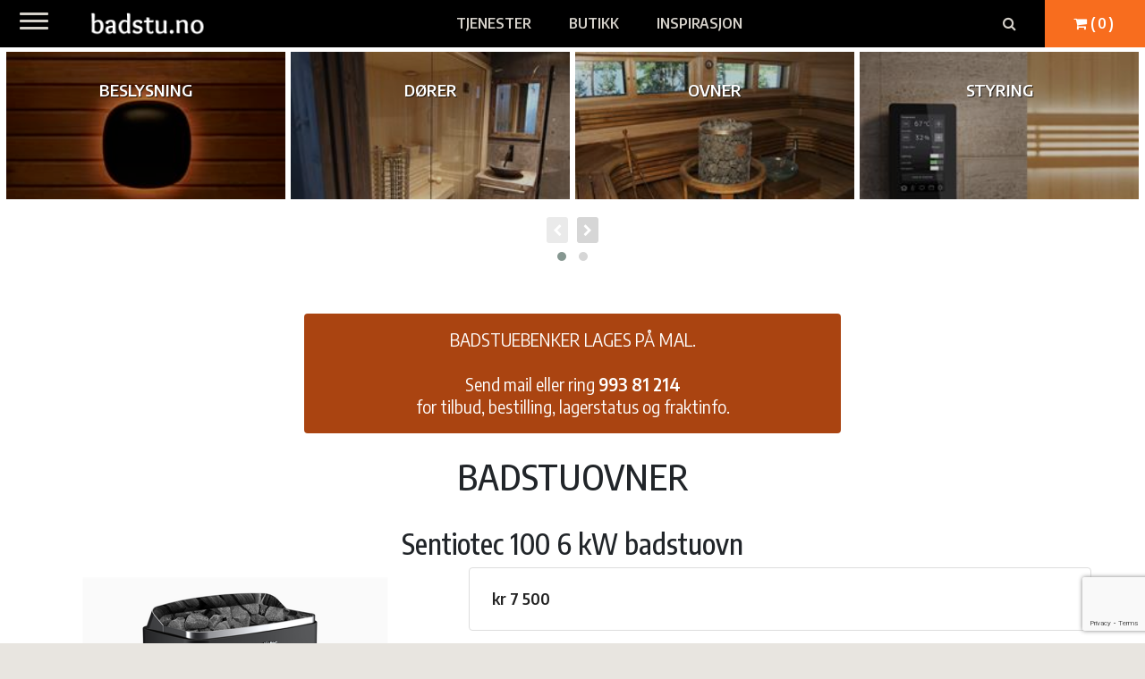

--- FILE ---
content_type: text/html; charset=utf-8
request_url: https://www.badstu.no/butikk/badstuovner/sentiotec-100-6-kw-badstuovn
body_size: 10382
content:
<!DOCTYPE html><html lang="no"><head id="Lumino"><link rel="icon" type="image/png" href="/images/favicon@2x.png" /><link rel="apple-touch-icon-precomposed" href="/images/logo-badstu-touch.png" /><link rel="apple-touch-icon-precomposed" sizes="72x72" href="/images/logo-badstu-touch-72x72.png" /><link rel="apple-touch-icon-precomposed" sizes="114x114" href="/images/logo-badstu-touch-114x114.png" /><title>
	Sentiotec 100 6 kW badstuovn
</title><meta name="Description" content="Sentiotec 100 6 kW badstuovn er egnet for badstuer mellom 4 og 8 kubikmeter." /><meta name="keywords" /><meta property="og:site_name" content="Badstu.no" /><meta name="viewport" content="width=device-width, initial-scale=1, maximum-scale=1.0" /><link href="https://fonts.googleapis.com/css?family=Encode+Sans+Condensed:400,500,600,700|Encode+Sans+Semi+Condensed:400,600" rel="stylesheet" /><link href="../../CSS/animate.css" rel="stylesheet" media="Screen" /><link href="../../CSS/selectize.bootstrap3.css" rel="stylesheet" type="text/css" /><link href="../../CSS/stylesBadstu.min.css?version=20240123" type="text/css" rel="stylesheet" media="Screen" />    <script type="text/javascript" src="/App_Themes/Res/jquery.min.js"></script>    <script type="text/javascript" src="/App_Themes/Res/jquery-cookie-1.4.1/jquery.cookie.js"></script>        <script type="text/javascript" src="/App_Themes/Res/flickity.pkgd.min.js"></script>    <script type="text/javascript" src="/App_Themes/Res/fullscreen.js"></script>    <link href="/CSS/flickity.min.css" rel="stylesheet" media="Screen" type="text/css" />        <script type="text/javascript" src="/App_Themes/Res/owl.carousel.min.js"></script>    <link href="../../CSS/owl.carousel.min.css" rel="stylesheet" media="Screen" /><link href="../../CSS/owl.theme.default.min.css" rel="stylesheet" media="Screen" />        <script type="text/javascript" src="/App_Themes/Res/slick.min.js"></script>    <link href="/CSS/slick.min.css" rel="stylesheet" media="Screen" type="text/css" /><link href="/CSS/slick-theme.min.css" rel="stylesheet" media="Screen" type="text/css" />        <script type="text/javascript" src="/App_Themes/Res/jquery.fitvids.js"></script>        <script type="text/javascript" src="/App_Themes/Res/bootstrap-3.4.1.min.js"></script>        <script type="text/javascript" src="/App_Themes/Res/selectize.min.js"></script>    <script type="text/javascript" src="/App_Themes/Res/luminoGeneral.min.js?version=20220115"></script>    <script type="text/javascript" src="/App_Themes/Res/luminoLogin.min.js?version=20220115"></script>    <script type="text/javascript" src="/App_Themes/Res/luminoSearch.js?version=20210213"></script>    <!-- Google tag (gtag.js) -->    <script async src="https://www.googletagmanager.com/gtag/js?id=G-M5R3C27Z7S"></script>    <script>      window.dataLayer = window.dataLayer || [];      function gtag(){dataLayer.push(arguments);}      gtag('js', new Date());      gtag('config', 'G-M5R3C27Z7S');    </script>        <script src="https://www.google.com/recaptcha/api.js?render=6Lcqc-AUAAAAAAez8uKWpGx4Cwi5ZTq8TbpjGsTQ"></script><meta property="og:title" content="Sentiotec 100 6 kW badstuovn" /><meta property="og:type" content="website" /><meta property="og:url" content="https://www.badstu.no/butikk/badstuovner/sentiotec-100-6-kw-badstuovn" /><meta property="og:description" content="Sentiotec 100 6 kW badstuovn er egnet for badstuer mellom 4 og 8 kubikmeter." /><meta property="og:image" content="https://www.badstu.no/uploads/Sentiontec-100__me.png" /></head><body id="bodyMaster">        <form method="post" action="./sentiotec-100-6-kw-badstuovn" id="LuminoPublish">
<div class="aspNetHidden">
<input type="hidden" name="__VIEWSTATE" id="__VIEWSTATE" value="/wEPDwULLTE5OTc0MzI2MjVkZAIBWQ5lQTf7CB3amrZ3nDyQW/eF9onvqS+Tdv2GT2h8" />
</div>

<div class="aspNetHidden">

	<input type="hidden" name="__VIEWSTATEGENERATOR" id="__VIEWSTATEGENERATOR" value="EB92673F" />
	<input type="hidden" name="__EVENTVALIDATION" id="__EVENTVALIDATION" value="/wEdAAqopAWIgydNXupx2jdMwaAZG/g7juokos4OexgpEehxSH8Bf6aXUUPPkEFa/u38e1a4FV9vB3YKNMhk9ruLyb6S7/Yx2emxfDvZy+RbfcqK2ORJ7dSBGAdiTLZ1gPakWzvfMEQvB5I3OCrlq7FS9HT0JekuOCIo5JI/9gKq+ZrH69frjfBBNNU+vsqTn2s1cSxnR6mF3GC7iG/ZWKT4nJYb4QZt1efP/XwBHxYxSBEMlKbP+IQFLxXnFIl+6XB3wzU=" />
</div>        <input type="hidden" name="ctl00$ForgeryToken" id="ForgeryToken" value="9ba7026d-91c5-4c56-888d-766b14716827" />        <input type="checkbox" id="admMenuBtnCheckbox" name="" value="" />        <div id="containerPage" class="containerPage">            <label for="admMenuBtnCheckbox" class="admMenuBtn hidden">                <span class="icon-bar-wrapper"><span class="icon-bar top-bar"></span><span class="icon-bar middle-bar"></span><span class="icon-bar bottom-bar"></span></span>            </label>            <div id="admMenuBackground">                <div id="admMenu">                                    </div>            </div>            <!--end admMenuBackground-->                        <section id="headerWrapper" class="lumino-header">                <div class="d-flex align-items-stretch justify-content-between">                    <a href="/forsiden" class="navbar-brand d-flex align-items-center justify-content-start flex-grow-1 flex-xl-grow-0">                        <img src='/images/badstu/logo-badstu-hvit.png' alt='Badstu.no - best på badstuer' /><!--<span class="tagline">Best på badstuer</span>-->                    </a>                    <div class="topMenu align-items-center justify-content-center flex-xl-grow-1" role="navigation">                        <a class="d-inline" href="/tjenester/skreddersydd-badstue">Tjenester</a>                        <a class="d-inline" href="/butikk">Butikk</a>                        <a class="d-inline" href="/inspirasjon">Inspirasjon</a>                    </div>                    <div class="headerButtons d-flex align-items-center justify-content-end flex-grow-0">                        <a id="SearchButton" class="btn btn-default" role="button" aria-label="S&oslash;k" data-toggle="modal" data-target="#SearchModal">                          <span aria-hidden="true"><i class="fa fa-search" title="S&oslash;k"></i> </span>                        </a>                        <!--<a id="partnerPortal" class="btn btn-default" role="button" href="/partner-portal-pamelding">Partner Portal</a>-->                        <a class="btn btn-action shoppingCart" role="button" aria-label="Handlevogn">                            <span class="shoppingCartPopover" title="Handlevogn">                                <span class="aria-hidden"><i class="fa fa-shopping-cart"></i></span>                                <span class="shoppingCartPopoverItemCounter">&nbsp;(0)</span>                            </span>                        </a>                    </div>                </div>            </section>            <!--end headerwrapper-->                    <div id="primaryContentAndFooterWrapper">                <div id="primarycontent">                    <div id="menuPathBackground">                                            </div>                    
    <div id="ielte7" style="display: none; font-weight: 600; width: 100%; height: 100%; max-width: 900px; margin: 20px auto; padding: 20px;">
        Nettleseren din må oppgraderes. Du har Internet Explorer version {%ieversion%}. Gå til <a href="http://www.microsoft.com/" target="_blank">www.microsoft.com</a> for å laste ned siste versjon av Internet Explorer.
    </div>
    <input type="hidden" name="ctl00$cphMain$hidMenuId" id="hidMenuId" value="163" />
    <div class="col-sm-12">
        <div id="menuMessage" class="menuMessage"></div>
    </div>
    <div id="menuContent" class="menuContent">
        <div id='menuContentWrapper' class='menuContentWrapper storeDetailPageType'><div id='menuIntro' class='menuIntro'><div class="imageGrid"><a class="itemLighting" href="/butikk/badstubelysning"><span class="caption"><span>Beslysning</span></span> </a> <a class="itemDoors" href="/butikk/badstudorer"> <span class="caption"><span>D&oslash;rer</span></span> </a> <a class="itemHeaters" href="/butikk/badstuovner"> <span class="caption"><span>Ovner</span></span> </a> <a class="itemControls" href="/butikk/styring"> <span class="caption"><span>Styring</span></span> </a> <a class="itemAccessories" href="/butikk/badstutilbehor"> <span class="caption"><span>Tilbeh&oslash;r </span></span> </a> <a class="itemWoodPanel" href="/butikk/trematerialer"> <span class="caption"><span>Trematerialer</span></span> </a></div>
<!--end imageGrid-->

<div class="owl-slider container-fluid">
<div class="owl-carousel owl-theme"><a class="itemLighting" href="/butikk/badstubelysning"><span class="caption"><span>Beslysning</span></span> </a> <a class="itemDoors" href="/butikk/badstudorer"> <span class="caption"><span>D&oslash;rer</span></span> </a> <a class="itemHeaters" href="/butikk/badstuovner"> <span class="caption"><span>Ovner</span></span> </a> <a class="itemControls" href="/butikk/styring"> <span class="caption"><span>Styring</span></span> </a> <a class="itemAccessories" href="/butikk/badstutilbehor"> <span class="caption"><span>Tilbeh&oslash;r </span></span> </a> <a class="itemWoodPanel" href="/butikk/trematerialer"> <span class="caption"><span>Trematerialer</span></span> </a></div>
</div>
<!--end slider --><script>
	$(document).ready(function ($) {

		$('.owl-carousel').owlCarousel({
			nav: true,
			smartSpeed :900,
            autoplay: true,
            autoplayHoverPause:true,
			navText : ["<i class='fa fa-chevron-left'></i>","<i class='fa fa-chevron-right'></i>"],
			responsiveClass:true,
						responsive:{
				0:{
					items:2,
                    slideBy: 2
				},
				600:{
					items:3,
                    slideBy: 3
				},
				1130:{
					items:4,
                    slideBy: 3
				},
				1350:{
					items:6,
                    slideBy: 3
				}
			}
		});
});
</script>

<a class="container-600 mt-5 py-3 text-center btn btn-block btn-primary lead" href="/kontakt">BADSTUEBENKER LAGES P&Aring; MAL.<br>
<br>
Send mail eller ring <strong>993 81 214</strong><br>
for tilbud, bestilling, lagerstatus og fraktinfo.</a></div><div class='col-sm-12 contentWrapper'><div id='menuTitleWrapper'><h1><span id='menuTitle' class='menuTitle'>Badstuovner</span></h1></div><div id='menuContentMessage' class='menuContentMessage'></div><div id='storeDetail' class='row'><script type='text/javascript'>$('#productTabs').tab();</script><div class='storeDetailWrapper col-md-12'><h2 class='title'>Sentiotec 100 6 kW badstuovn</h2><div class='storeDetailMainContent'><div class='storeDetailImages'><div class='storeDetailMainImage'><img src='https://www.badstu.no/uploads/Sentiontec-100__lg.png' alt='Sentiotec 100' class='mainImageSize'></div><div class='luminoScrollImageList storeDetailThumbnailList'><div class='luminoScrollImageItem storeDetailThumbnail' data-index="0"><a class='imageModalLink' tabindex='0' data-toggle='modal' data-target='#modalImage_4274' title='Sentiotec 100'><img src="https://www.badstu.no/uploads/Sentiontec-100__th.png" alt="Sentiotec 100" title="Sentiotec 100" border="0"></a><div class='luminoScrollModal modal fade' id='modalImage_4274' tabindex='-1' role='dialog' aria-hidden='true'><div class='modal-dialog modal-lg'><div class='modal-content'><div class='modal-header'><button type='button' class='close' data-dismiss='modal'><span aria-hidden='true'>&times;</span><span class='sr-only'>Lukk</span></button><h4 class='modal-title' id='smPopUpImageLabel'>Sentiotec 100</h4></div><div class='modal-body'><span class='luminoPrevNextButton prevButton' type='button'><svg class='luminoPrevNextButtonIcon' viewbox='0 0 100 100'><path d='M 10,50 L 60,100 L 70,90 L 30,50  L 70,10 L 60,0 Z' class='arrow'></path></svg></span><span class='luminoPrevNextButton nextButton' type='button'><svg class='luminoPrevNextButtonIcon' viewbox='0 0 100 100'><path d='M 10,50 L 60,100 L 70,90 L 30,50  L 70,10 L 60,0 Z' class='arrow' transform='translate(100, 100) rotate(180)'></path></svg></span><img src="https://www.badstu.no/uploads/Sentiontec-100__xl.png" alt="Sentiotec 100" title="Sentiotec 100" border="0"></div></div></div></div></div><div class='clearfix'></div></div></div><div class='storeDetailDescription'><div class='storeDetailAddToCart'><div class='addToShoppingCartMessage' id='addToShoppingCartMessage_128' style='display:none;'></div><script>$(function () {$('#productPopover_128_-1').popover({html : true, content: function() { return $('#hidPopoverContent_128_-1').html(); },title: function() { return $('#hidPopoverTitle_128_-1').html(); }});});</script><div class='addToCart'><div class='addToCartProductName col-xs-12'><span id='productTitle_128_-1'>Sentiotec 100 6 kW badstuovn</span></div><div class='col-sm-2 col-xs-6 addToCartButtonWrapper addToCartPopover' data-toggle='popover' data-content='Legg i handlevogn'><a class='addToCartButton addItemToShoppingCart' data-content='Handlevogn oppdatert!' data-productid="128" data-articleid="-1" data-productcode='1098-60' data-classname='storeDetailAddToCart'><span class='fa fa-shopping-cart'></span></a></div><div class='addToCartQuantityField col-sm-2 col-xs-6'><input type='number' id='storeDetailAddToCartQuantity_128_-1' class='form-control quantityFieldWidth' value='1'></div><input type='hidden' id='storeDetailAddToCartProductAlternatives_128_-1' value='973;1;7500;kr 7 500;-1;;0;0;'><div class='addToCartProductPrice col-sm-8 col-xs-12'><span id='storeDetailAddToCartAddToCartPriceBeforeDiscount_128_-1' class='addToCartPriceBeforeDiscount'></span><span id='storeDetailAddToCartAddToCartCurrentPrice_128_-1' class='addToCartCurrentPrice'>kr 7 500</span></div><div class='clearfix'></div></div></div><script>$(function () {$('[name="addToCartSelectize_storeDetailAddToCart"]').selectize();});</script><div class='descriptionFeatureTabs'><ul class='nav nav-tabs' role='tablist'><li class='active'><a href='#ProductDescription_128' data-toggle='tab'>Beskrivelse</a></li></ul><div class='tab-content descriptionFeatureContent'><div class='tab-pane active row descriptionTab' id='ProductDescription_128'><div class='col-sm-12'><p><strong>Sentiotec 100 6 kW badstuovn</strong></p>

<p>Sentiotec badstuovn med integrert styringpanel. Den Sentiotec 100 gir utmerket verdi for pengene. Denne badstuvarmeren er kompakt og stilig.</p>

<p>Sentiotec 100 6 kW badstuovn er egnet for badstuer mellom 4 og 8 kubikmeter.</p></div></div></div></div><div class='socialShareProductCommentWrapper'><div class='col-sm-12'><div id='productComment_128' class='list-group productComment'><div class='list-group-item productCommentItem productCommentHeading'>Produktomtaler<span class='productStarAverage'><span class='fa fa-star headingProductScoreStar' name='headingProductStar'></span><span class='fa fa-star headingProductScoreStar' name='headingProductStar'></span><span class='fa fa-star headingProductScoreStar' name='headingProductStar'></span><span class='fa fa-star headingProductScoreStar' name='headingProductStar'></span><span class='fa fa-star headingProductScoreStar' name='headingProductStar'></span></span></div><input type='hidden' name='hidArtProdAlbId' id='hidArtProdAlbId_128' value='128'><div class='list-group-item newItem'><input type='button' class='btn btn-primary btn-sm newItemButton' id='btnInsertProductComment_128__0' onclick='processProductComment("INSERT", 128, -1);' value='Skriv produktomtale'></div><div id='productCommentInsert_128'></div></div></div></div></div></div><div class='storeDetailRelatedProducts'><div class='storeDetailRelatedProductsTitle'>Relaterte produkter</div><div class='storeDetailRelatedProductsImageList'><div class='storeDetailRelatedProductsImageListItem'><div class='image'><a href='/butikk/badstuovner/sentiotec-scandia-next-6-kw' title='Scandia Next badstuovn fra Sentiotec' target='_top'><img alt='Scandia Next badstuovn fra Sentiotec' src='https://www.badstu.no/uploads/scandia-next-ns__th.jpg'></a></div><div class='captionLink'><a class='productNameHyperlink' href='/butikk/badstuovner/sentiotec-scandia-next-6-kw' title='Scandia Next badstuovn fra Sentiotec' target='_top'>Sentiotec Scandia Next 6 kW</a></div></div><div class='storeDetailRelatedProductsImageListItem'><div class='image'><a href='/butikk/badstuovner/iki-pillar-6-kw-med-uku-appstyringsenhet' title='IKI UKU styringsenhet badstue APP' target='_top'><img alt='IKI UKU styringsenhet badstue APP' src='https://www.badstu.no/uploads/uku-gb-mobile-app-iki__th.jpg'></a></div><div class='captionLink'><a class='productNameHyperlink' href='/butikk/badstuovner/iki-pillar-6-kw-med-uku-appstyringsenhet' title='IKI UKU styringsenhet badstue APP' target='_top'>Iki Pillar 6 kW med UKU appstyringsenhet</a></div></div><div class='storeDetailRelatedProductsImageListItem'><div class='image'><a href='/butikk/badstuovner/iki-pillar-med-innebygget-styring-6-kw' title='IKI Pillar badstuovn 4,5 kW' target='_top'><img alt='IKI Pillar badstuovn 4,5 kW' src='https://www.badstu.no/uploads/IKI-Pillar-4-5kW-badstuovn__th.jpg'></a></div><div class='captionLink'><a class='productNameHyperlink' href='/butikk/badstuovner/iki-pillar-med-innebygget-styring-6-kw' title='IKI Pillar badstuovn 4,5 kW' target='_top'>IKI Pillar med innebygget styring 6 kW</a></div></div><div class='storeDetailRelatedProductsImageListItem'><div class='image'><a href='/butikk/badstuovner/harvia-wall-6-kw-badstuovn' title='Harvia The Wall badstuovn' target='_top'><img alt='Harvia The Wall badstuovn' src='https://www.badstu.no/uploads/Harvia_TheWall__th.jpg'></a></div><div class='captionLink'><a class='productNameHyperlink' href='/butikk/badstuovner/harvia-wall-6-kw-badstuovn' title='Harvia The Wall badstuovn' target='_top'>Harvia WALL 6 kW badstuovn</a></div></div><div class='storeDetailRelatedProductsImageListItem'><div class='image'><a href='/' title='Tylo Sense Pure badstuovn med styringpanel' target='_top'><img alt='Tylo Sense Pure badstuovn med styringpanel' src='https://www.badstu.no/uploads/Tylo-sense_heater_pure__th.jpg'></a></div><div class='captionLink'><a class='productNameHyperlink' href='/' title='Tylo Sense Pure badstuovn med styringpanel' target='_top'>Tylø Sense Pure 6 kW badstuovn</a></div></div><div class='storeDetailRelatedProductsImageListItem'><div class='image'><a href='/' title='Tylö Sense Elite badstuovn' target='_top'><img alt='Tylö Sense Elite badstuovn' src='https://www.badstu.no/uploads/Tylo-sense-elite__th.jpg'></a></div><div class='captionLink'><a class='productNameHyperlink' href='/' title='Tylö Sense Elite badstuovn' target='_top'>Tylø Sense Elite 6 kW badstuovn</a></div></div><div class='storeDetailRelatedProductsImageListItem'><div class='image'><a href='/' title='Tylø Sense Sport badstuovn' target='_top'><img alt='Tylø Sense Sport badstuovn' src='https://www.badstu.no/uploads/Tylo-sense-sport__th.jpg'></a></div><div class='captionLink'><a class='productNameHyperlink' href='/' title='Tylø Sense Sport badstuovn' target='_top'>Tylø Sense Sport 6,6 kW badstuovn</a></div></div></div><div class='clearfix'></div></div></div></div></div><div class='clearfix'></div></div><script>$(function() {setMenuProperties('{"MenuId":163,"Message":"","MessageType":"success","ShoppingCartContent":"","EnableMenuPath":false,"DisplayType":"STDE","RequestedUrl":"https://www.badstu.no/butikk/badstuovner/sentiotec-100-6-kw-badstuovn","RedirectUrl":"","Success":true}');});</script>
    </div>
                </div>                <div id="footerContainer">                    <section class="container-maxed section-padded-xs d-xl-flex justify-content-between">
<div class="container-290">
<h4 class="py-3"><b>ERBYGG DA - Badstu.no</b></h4>

<p>Org. nr. 897 212 692</p>

<p>Engomsvingen 26, 2323 Ingeberg</p>

<p class="pt-2"><a href="/kontakt">Kontakt</a></p>

<p><a href="/kjopsvilkar">Kj&oslash;psvilk&aring;r</a></p>

<p class="pb-2"><a href="/personvern">Personvern</a></p>
<!--<p><a href="/faq">FAQ</a></p>-->

<p class="social-media"><a class="btn btn-primary" href="https://www.facebook.com/badstu.no" target="_blank"><span class="aria-hidden"><i class="fa fa-facebook fa-fw fa-2x"></i></span></a></p>
</div>

<div class="container-290">
<ul class="list-unstyled ul-spacious">
	<li><a href="/tjenester/skreddersydd-badstue">Badstuer etter m&aring;l</a></li>
	<li><a href="/tjenester/skreddersydd-badstue">Plassbygget badstue</a></li>
	<li><a href="/tjenester/skreddersydd-badstue">Badsturom</a></li>
	<li><a href="/butikk/trematerialer">Trematerialer</a></li>
	<li><a href="/butikk/trematerialer">Badstue benkematerial</a></li>
	<li><a href="/butikk/trematerialer">Panel i osp og or</a></li>
	<li><a href="/butikk/badstutilbehor">Badstutilbeh&oslash;r</a></li>
</ul>
</div>

<div class="container-290">
<ul class="list-unstyled ul-spacious">
	<li><a href="/butikk/badstuetilbehor">Badstuutstyr</a></li>
	<li><a href="/butikk/badstuetilbehor">Badstued&oslash;rer</a></li>
</ul>

<p><a aria-label="Åpningstider" class="btn-popout btn-block" data-target="#openHours" data-toggle="modal" role="button"> &Aring;PNINGSTIDER </a></p>

<p>Hvis du opplever et problem med noen av v&aring;re produkter, kundeservice, frakt, eller selv om du rett og slett ikke liker det du har kj&oslash;pt, vennligst gi oss beskjed.</p>

<p>Vi vil gj&oslash;re v&aring;r ytterste for &aring; sikre at du er forn&oslash;yd.</p>
</div>
</section>
<!-- MODAL OPEN HOURS-->

<div aria-hidden="true" aria-labelledby="openHoursLabel" class="modal fade" id="openHours" role="dialog" tabindex="-1">
<div class="modal-dialog">
<div class="modal-content">
<div class="modal-header">
<h4 class="modal-title" id="openHoursLabel">&Aring;pningstider</h4>
<button class="close" data-dismiss="modal" type="button"><span aria-hidden="true">&times;</span> <span class="sr-only">Lukk</span></button></div>
<!--end modal-header-->

<div class="modal-body">
<div id="LuminoApiMessage">&nbsp;</div>

<div id="LuminoApiContent">&nbsp;</div>
<script type="text/javascript">
            $(function () {
               // Parameters: CompanyId, GroupDays (true/false)
               // 5	Badstu
             
               var myOpeningHoursMethods = new Lumino.Api.OpeningHoursMethods(5, true);
               myOpeningHoursMethods.ShowOpeningHours((msg) => { });
            });
        </script><script type="text/javascript" src="/App_Themes/Res/ApiOpeningHours.js"></script></div>
<!--end modal-body--></div>
<!--end modal-content--></div>
<!--end modal dialog--></div>
<!--end modal-->                    <div class="container-fluid">                        <a role="button" id="LoginLink" aria-label="Logg inn" class="btn loginLink py-5 px-5">                            <span aria-hidden="true"><i class="fa fa-sign-in"></i>                                <!--<span class="loginText">Logg inn</span>-->                            </span>                            <span class="sr-only">Logg inn</span>                        </a>                    </div>                </div>            </div>            <!--end containerPage-->        <button type="button" class="btn menuHidden menuAction">            <span class="sr-only">Toggle navigation</span>          <span class="icon-bar-wrapper"><span class="icon-bar top-bar"></span><span class="icon-bar middle-bar"></span><span class="icon-bar bottom-bar"></span></span>        </button>        <div id="slideOutMenu" class="slideOutMenu">            <div id="menu" tabindex="-1">                <a id="SearchButton" class="btn btn-popout btn-block" role="button" aria-label="S&oslash;k" data-toggle="modal" data-target="#SearchModal">                  <span aria-hidden="true"><i class="fa fa-search pr-3" title="S&oslash;k"></i> </span>SØK                </a>                <!--<div id="partnerPortal" class="pb-3">                    <a class="btn btn-popout btn-block" role="button" href="/partner-portal-pamelding">Partner Portal</a>                </div>-->                <input type='hidden' id='MenuLayout' value='2' /><div class='lumino-left-menu luminoNormalMenu'><div class='panel-group' id='lumino-bs-left-menu' role='navigation'><div id='lumino-bs-left-menu_1' class='panel panel-default'><div class='panel-heading mainMenu'><div class='menuLinkWrapper'><a class='menuToggleLink luminoNormalMenuItemLink' href='/tjenester'>Tjenester</a></div></div><div id='menuItem_lumino-bs-left-menu_1' class='subMenuList'><div class='panel sub-panel'><div class='panel-heading subMenu'><div class='menuLinkWrapper'><a class='menuLink luminoNormalMenuItemLink' href='/tjenester/skreddersydd-badstue'>Skreddersydd badstue</a></div></div></div><div class='panel sub-panel'><div class='panel-heading subMenu'><div class='menuLinkWrapper'><a class='menuLink luminoNormalMenuItemLink' href='/tjenester/ferdige-badsturom'>Ferdige badsturom</a></div></div></div></div></div><div id='lumino-bs-left-menu_4' class='panel panel-default'><div class='panel-heading mainMenu'><div class='menuLinkWrapper'><a class='menuToggleLink luminoNormalMenuItemLink' href='/butikk'>Butikk</a></div></div><div id='menuItem_lumino-bs-left-menu_4' class='subMenuList'><div class='panel sub-panel'><div class='panel-heading subMenu'><div class='menuLinkWrapper'><a class='menuLink luminoNormalMenuItemLink' href='/butikk/trematerialer'>Trematerialer</a></div></div></div><div class='panel sub-panel'><div class='panel-heading subMenu'><div class='menuLinkWrapper'><a class='menuLink luminoNormalMenuItemLink' href='/butikk/badstubelysning'>Badstubelysning</a></div></div></div><div class='panel sub-panel'><div class='panel-heading subMenu'><div class='menuLinkWrapper'><a class='menuLink luminoNormalMenuItemLink' href='/butikk/badstutilbehor'>Badstutilbehør</a></div></div></div><div class='panel sub-panel'><div class='panel-heading subMenu'><div class='menuLinkWrapper'><a class='menuLink luminoNormalMenuItemLink' href='/butikk/badstuovner'>Badstuovner</a></div></div></div><div class='panel sub-panel'><div class='panel-heading subMenu'><div class='menuLinkWrapper'><a class='menuLink luminoNormalMenuItemLink' href='/butikk/styring'>Styring</a></div></div></div><div class='panel sub-panel'><div class='panel-heading subMenu'><div class='menuLinkWrapper'><a class='menuLink luminoNormalMenuItemLink' href='/butikk/badstudorer'>Badstudører</a></div></div></div></div></div><div class='panel panel-default'><div class='panel-heading mainMenu'><div class='menuLinkWrapper'><a class='menuLink luminoNormalMenuItemLink' href='/inspirasjon'>Inspirasjon</a></div></div></div><div class='panel panel-default'><div class='panel-heading mainMenu'><div class='menuLinkWrapper'><a class='menuLink luminoNormalMenuItemLink' href='/nyheter'>Nyheter</a></div></div></div><div class='panel panel-default'><div class='panel-heading mainMenu'><div class='menuLinkWrapper'><a class='menuLink luminoNormalMenuItemLink' href='/kontakt'>Kontakt</a></div></div></div><div class='panel panel-default'><div class='panel-heading mainMenu'><div class='menuLinkWrapper'><a class='menuLink luminoNormalMenuItemLink' href='/kjopsvilkar'>Kjøpsvilkår</a></div></div></div><div class='panel panel-default'><div class='panel-heading mainMenu'><div class='menuLinkWrapper'><a class='menuLink luminoNormalMenuItemLink' href='/personvern'>Personvern</a></div></div></div></div></div>            </div>            <!--end menu-->        </div>        <!--end SlideOutMenu-->        <!--MODAL SEARCH-->        <div id="SearchModal" class="modal fade" tabindex="-1" role="dialog">            <div class="modal-dialog modal-lg" role="document">                <div class="modal-content">                    <div class="modal-header">                        <h4 class="modal-title">S&Oslash;K</h4>                        <button type="button" class="close" data-dismiss="modal" aria-label="Lukk"><span aria-hidden="true">&times;</span></button>                    </div>                    <div class="modal-body">                        <div class="inlineSearchForm container-800 py-5" role="form">                            <div class="container" id="searchMessage">&nbsp;</div>                            <div class="row pt-5 text-center">                            <div class="row text-center">                                <div class="col-sm-10 mb-3 mt-2">                                    <input class="form-control input-lg inlineSearchInputField" style="padding-top: .7rem!important; padding-bottom: .7rem!important;" id="searchInputField" placeholder="Søk" type="text" value="" title="Tast inn søkeord" />                                </div>                                <div class="col-sm-2 mb-3">                                    <button aria-label="Search" class="btn btn-popout" style="width: auto; padding-top: .7rem; padding-bottom: .7rem" id="searchText" onclick="LuminoSearch.SearchMethods.prototype.searchContent(); return false;" type="submit">                                        <span aria-hidden="true"><i class="fa fa-search" title="Søk"></i></span>                                    </button>                                </div>                                <!--end col-->                            </div>                            <!--end row-->                            <div class="row" id="searchContent">&nbsp;</div>                        </div>                        <!--end inlineSearchForm-->                    </div>                    <div class="modal-footer">                        <button type="button" class="btn btn-default" data-dismiss="modal">Lukk</button>                    </div>                </div>            </div>        </div>        <script type="text/javascript" src="/App_Themes/Res/luminoSearch.js"></script>                            <input type="hidden" name="ctl00$userLoggedOn" id="userLoggedOn" value="FALSE" />            <input type="hidden" name="ctl00$userAdm" id="userAdm" value="FALSE" />            <input type="hidden" name="ctl00$sessionExpiringMessage" id="sessionExpiringMessage" value="Nettsesjonen avsluttes om {%sessionTimeoutOffset%} minutter! Oppretthold sesjonen med OK, eller avslutt sesjonen med Avbryt." />            <input type="hidden" name="ctl00$sessionTimedOutMessage" id="sessionTimedOutMessage" value="Nettsesjonen er avsluttet! Du blir videresendt til forsiden." />            <input type="hidden" name="ctl00$sessionLateResponseMessage" id="sessionLateResponseMessage" value="Du responderte ikke innen {%sessionTimeoutOffset%} minutter, og sesjonen er avsluttet. Du blir videresendt til forsiden." />            <input type="hidden" name="ctl00$articleOnePageOffsetTop" id="articleOnePageOffsetTop" value="60" />            <input type="hidden" id="admOffsetTop" value="290" />            <input type="hidden" name="ctl00$hidMaxUploadFileSize" id="hidMaxUploadFileSize" value="52428800" />            <script type="text/javascript">                // Use this one event                $(".menuAction").on("click", function () {                    var isMenuOpen = $(this).hasClass("menuShown");                    if (isMenuOpen) {                        $(this).removeClass("menuShown");  //hamburger cross                        $(this).addClass("menuHidden");  //regular hamburger                        $("#containerPage").removeClass("slideContainerPage");                        $("#slideOutMenu").removeClass("slideOutMenuShow");                    }                    else {  // Menu is hidden                        $(this).addClass("menuShown");                        $(this).removeClass("menuHidden");                        $("#containerPage").addClass("slideContainerPage");                        $("#slideOutMenu").addClass("slideOutMenuShow");                    }                });            </script>            <script type="text/javascript">                var sessionTimeout = "20";                var ctlUserLoggedOn = "userLoggedOn";                var ctlUserAdm = "userAdm";                var ctlSessionExpiringMessage = "sessionExpiringMessage";                var ctlSessionTimedOutMessage = "sessionTimedOutMessage";                var ctlSessionLateResponseMessage = "sessionLateResponseMessage";                var myDefaultWhiteList = $.fn.tooltip.Constructor.DEFAULTS.whiteList;                myDefaultWhiteList.a = ['target', 'href', 'title', 'rel', 'data-displayindex'];                $(function () {                //AOS.init();                //LuminoIE();                $(".videoWrapper").fitVids();                LuminoShoppingCart();                InitSessionTimeout(sessionTimeout, ctlUserLoggedOn, ctlUserAdm, ctlSessionExpiringMessage, ctlSessionTimedOutMessage, ctlSessionLateResponseMessage);                    //Set 'log in' or 'log out' text in any span tag with class 'loginLinkText'                    if (document.getElementById("userLoggedOn").value === "TRUE") {                        $(".loginIcon").removeClass("fa-sign-in").addClass("fa-sign-out");                        $(".loginText").text("Logg ut");                    if ($(".admMenu.luminoAdmMenu").length > 0) {                        // only show Admin Button if admin menu has content, i.e., menus are shown.                        $(".admMenuBtn").removeClass("hidden");                    }                }                else {                    $(".loginIcon").removeClass("fa-sign-out").addClass("fa-sign-in");                    $(".loginText").text("Logg inn");                }                });            $("#SearchButton").on("click", function (e) {                e.preventDefault();                if ($("#searchInputField").val().trim() !== "") {                    $('#SearchModal').modal('show')                    LuminoSearch.SearchMethods.prototype.searchContent();                }            });            $('#search').on('shown.bs.modal', function () {                $('#searchInputField').focus();            });        </script>    </form></body></html>

--- FILE ---
content_type: text/html; charset=utf-8
request_url: https://www.google.com/recaptcha/api2/anchor?ar=1&k=6Lcqc-AUAAAAAAez8uKWpGx4Cwi5ZTq8TbpjGsTQ&co=aHR0cHM6Ly93d3cuYmFkc3R1Lm5vOjQ0Mw..&hl=en&v=PoyoqOPhxBO7pBk68S4YbpHZ&size=invisible&anchor-ms=20000&execute-ms=30000&cb=kekc89arpbcu
body_size: 48666
content:
<!DOCTYPE HTML><html dir="ltr" lang="en"><head><meta http-equiv="Content-Type" content="text/html; charset=UTF-8">
<meta http-equiv="X-UA-Compatible" content="IE=edge">
<title>reCAPTCHA</title>
<style type="text/css">
/* cyrillic-ext */
@font-face {
  font-family: 'Roboto';
  font-style: normal;
  font-weight: 400;
  font-stretch: 100%;
  src: url(//fonts.gstatic.com/s/roboto/v48/KFO7CnqEu92Fr1ME7kSn66aGLdTylUAMa3GUBHMdazTgWw.woff2) format('woff2');
  unicode-range: U+0460-052F, U+1C80-1C8A, U+20B4, U+2DE0-2DFF, U+A640-A69F, U+FE2E-FE2F;
}
/* cyrillic */
@font-face {
  font-family: 'Roboto';
  font-style: normal;
  font-weight: 400;
  font-stretch: 100%;
  src: url(//fonts.gstatic.com/s/roboto/v48/KFO7CnqEu92Fr1ME7kSn66aGLdTylUAMa3iUBHMdazTgWw.woff2) format('woff2');
  unicode-range: U+0301, U+0400-045F, U+0490-0491, U+04B0-04B1, U+2116;
}
/* greek-ext */
@font-face {
  font-family: 'Roboto';
  font-style: normal;
  font-weight: 400;
  font-stretch: 100%;
  src: url(//fonts.gstatic.com/s/roboto/v48/KFO7CnqEu92Fr1ME7kSn66aGLdTylUAMa3CUBHMdazTgWw.woff2) format('woff2');
  unicode-range: U+1F00-1FFF;
}
/* greek */
@font-face {
  font-family: 'Roboto';
  font-style: normal;
  font-weight: 400;
  font-stretch: 100%;
  src: url(//fonts.gstatic.com/s/roboto/v48/KFO7CnqEu92Fr1ME7kSn66aGLdTylUAMa3-UBHMdazTgWw.woff2) format('woff2');
  unicode-range: U+0370-0377, U+037A-037F, U+0384-038A, U+038C, U+038E-03A1, U+03A3-03FF;
}
/* math */
@font-face {
  font-family: 'Roboto';
  font-style: normal;
  font-weight: 400;
  font-stretch: 100%;
  src: url(//fonts.gstatic.com/s/roboto/v48/KFO7CnqEu92Fr1ME7kSn66aGLdTylUAMawCUBHMdazTgWw.woff2) format('woff2');
  unicode-range: U+0302-0303, U+0305, U+0307-0308, U+0310, U+0312, U+0315, U+031A, U+0326-0327, U+032C, U+032F-0330, U+0332-0333, U+0338, U+033A, U+0346, U+034D, U+0391-03A1, U+03A3-03A9, U+03B1-03C9, U+03D1, U+03D5-03D6, U+03F0-03F1, U+03F4-03F5, U+2016-2017, U+2034-2038, U+203C, U+2040, U+2043, U+2047, U+2050, U+2057, U+205F, U+2070-2071, U+2074-208E, U+2090-209C, U+20D0-20DC, U+20E1, U+20E5-20EF, U+2100-2112, U+2114-2115, U+2117-2121, U+2123-214F, U+2190, U+2192, U+2194-21AE, U+21B0-21E5, U+21F1-21F2, U+21F4-2211, U+2213-2214, U+2216-22FF, U+2308-230B, U+2310, U+2319, U+231C-2321, U+2336-237A, U+237C, U+2395, U+239B-23B7, U+23D0, U+23DC-23E1, U+2474-2475, U+25AF, U+25B3, U+25B7, U+25BD, U+25C1, U+25CA, U+25CC, U+25FB, U+266D-266F, U+27C0-27FF, U+2900-2AFF, U+2B0E-2B11, U+2B30-2B4C, U+2BFE, U+3030, U+FF5B, U+FF5D, U+1D400-1D7FF, U+1EE00-1EEFF;
}
/* symbols */
@font-face {
  font-family: 'Roboto';
  font-style: normal;
  font-weight: 400;
  font-stretch: 100%;
  src: url(//fonts.gstatic.com/s/roboto/v48/KFO7CnqEu92Fr1ME7kSn66aGLdTylUAMaxKUBHMdazTgWw.woff2) format('woff2');
  unicode-range: U+0001-000C, U+000E-001F, U+007F-009F, U+20DD-20E0, U+20E2-20E4, U+2150-218F, U+2190, U+2192, U+2194-2199, U+21AF, U+21E6-21F0, U+21F3, U+2218-2219, U+2299, U+22C4-22C6, U+2300-243F, U+2440-244A, U+2460-24FF, U+25A0-27BF, U+2800-28FF, U+2921-2922, U+2981, U+29BF, U+29EB, U+2B00-2BFF, U+4DC0-4DFF, U+FFF9-FFFB, U+10140-1018E, U+10190-1019C, U+101A0, U+101D0-101FD, U+102E0-102FB, U+10E60-10E7E, U+1D2C0-1D2D3, U+1D2E0-1D37F, U+1F000-1F0FF, U+1F100-1F1AD, U+1F1E6-1F1FF, U+1F30D-1F30F, U+1F315, U+1F31C, U+1F31E, U+1F320-1F32C, U+1F336, U+1F378, U+1F37D, U+1F382, U+1F393-1F39F, U+1F3A7-1F3A8, U+1F3AC-1F3AF, U+1F3C2, U+1F3C4-1F3C6, U+1F3CA-1F3CE, U+1F3D4-1F3E0, U+1F3ED, U+1F3F1-1F3F3, U+1F3F5-1F3F7, U+1F408, U+1F415, U+1F41F, U+1F426, U+1F43F, U+1F441-1F442, U+1F444, U+1F446-1F449, U+1F44C-1F44E, U+1F453, U+1F46A, U+1F47D, U+1F4A3, U+1F4B0, U+1F4B3, U+1F4B9, U+1F4BB, U+1F4BF, U+1F4C8-1F4CB, U+1F4D6, U+1F4DA, U+1F4DF, U+1F4E3-1F4E6, U+1F4EA-1F4ED, U+1F4F7, U+1F4F9-1F4FB, U+1F4FD-1F4FE, U+1F503, U+1F507-1F50B, U+1F50D, U+1F512-1F513, U+1F53E-1F54A, U+1F54F-1F5FA, U+1F610, U+1F650-1F67F, U+1F687, U+1F68D, U+1F691, U+1F694, U+1F698, U+1F6AD, U+1F6B2, U+1F6B9-1F6BA, U+1F6BC, U+1F6C6-1F6CF, U+1F6D3-1F6D7, U+1F6E0-1F6EA, U+1F6F0-1F6F3, U+1F6F7-1F6FC, U+1F700-1F7FF, U+1F800-1F80B, U+1F810-1F847, U+1F850-1F859, U+1F860-1F887, U+1F890-1F8AD, U+1F8B0-1F8BB, U+1F8C0-1F8C1, U+1F900-1F90B, U+1F93B, U+1F946, U+1F984, U+1F996, U+1F9E9, U+1FA00-1FA6F, U+1FA70-1FA7C, U+1FA80-1FA89, U+1FA8F-1FAC6, U+1FACE-1FADC, U+1FADF-1FAE9, U+1FAF0-1FAF8, U+1FB00-1FBFF;
}
/* vietnamese */
@font-face {
  font-family: 'Roboto';
  font-style: normal;
  font-weight: 400;
  font-stretch: 100%;
  src: url(//fonts.gstatic.com/s/roboto/v48/KFO7CnqEu92Fr1ME7kSn66aGLdTylUAMa3OUBHMdazTgWw.woff2) format('woff2');
  unicode-range: U+0102-0103, U+0110-0111, U+0128-0129, U+0168-0169, U+01A0-01A1, U+01AF-01B0, U+0300-0301, U+0303-0304, U+0308-0309, U+0323, U+0329, U+1EA0-1EF9, U+20AB;
}
/* latin-ext */
@font-face {
  font-family: 'Roboto';
  font-style: normal;
  font-weight: 400;
  font-stretch: 100%;
  src: url(//fonts.gstatic.com/s/roboto/v48/KFO7CnqEu92Fr1ME7kSn66aGLdTylUAMa3KUBHMdazTgWw.woff2) format('woff2');
  unicode-range: U+0100-02BA, U+02BD-02C5, U+02C7-02CC, U+02CE-02D7, U+02DD-02FF, U+0304, U+0308, U+0329, U+1D00-1DBF, U+1E00-1E9F, U+1EF2-1EFF, U+2020, U+20A0-20AB, U+20AD-20C0, U+2113, U+2C60-2C7F, U+A720-A7FF;
}
/* latin */
@font-face {
  font-family: 'Roboto';
  font-style: normal;
  font-weight: 400;
  font-stretch: 100%;
  src: url(//fonts.gstatic.com/s/roboto/v48/KFO7CnqEu92Fr1ME7kSn66aGLdTylUAMa3yUBHMdazQ.woff2) format('woff2');
  unicode-range: U+0000-00FF, U+0131, U+0152-0153, U+02BB-02BC, U+02C6, U+02DA, U+02DC, U+0304, U+0308, U+0329, U+2000-206F, U+20AC, U+2122, U+2191, U+2193, U+2212, U+2215, U+FEFF, U+FFFD;
}
/* cyrillic-ext */
@font-face {
  font-family: 'Roboto';
  font-style: normal;
  font-weight: 500;
  font-stretch: 100%;
  src: url(//fonts.gstatic.com/s/roboto/v48/KFO7CnqEu92Fr1ME7kSn66aGLdTylUAMa3GUBHMdazTgWw.woff2) format('woff2');
  unicode-range: U+0460-052F, U+1C80-1C8A, U+20B4, U+2DE0-2DFF, U+A640-A69F, U+FE2E-FE2F;
}
/* cyrillic */
@font-face {
  font-family: 'Roboto';
  font-style: normal;
  font-weight: 500;
  font-stretch: 100%;
  src: url(//fonts.gstatic.com/s/roboto/v48/KFO7CnqEu92Fr1ME7kSn66aGLdTylUAMa3iUBHMdazTgWw.woff2) format('woff2');
  unicode-range: U+0301, U+0400-045F, U+0490-0491, U+04B0-04B1, U+2116;
}
/* greek-ext */
@font-face {
  font-family: 'Roboto';
  font-style: normal;
  font-weight: 500;
  font-stretch: 100%;
  src: url(//fonts.gstatic.com/s/roboto/v48/KFO7CnqEu92Fr1ME7kSn66aGLdTylUAMa3CUBHMdazTgWw.woff2) format('woff2');
  unicode-range: U+1F00-1FFF;
}
/* greek */
@font-face {
  font-family: 'Roboto';
  font-style: normal;
  font-weight: 500;
  font-stretch: 100%;
  src: url(//fonts.gstatic.com/s/roboto/v48/KFO7CnqEu92Fr1ME7kSn66aGLdTylUAMa3-UBHMdazTgWw.woff2) format('woff2');
  unicode-range: U+0370-0377, U+037A-037F, U+0384-038A, U+038C, U+038E-03A1, U+03A3-03FF;
}
/* math */
@font-face {
  font-family: 'Roboto';
  font-style: normal;
  font-weight: 500;
  font-stretch: 100%;
  src: url(//fonts.gstatic.com/s/roboto/v48/KFO7CnqEu92Fr1ME7kSn66aGLdTylUAMawCUBHMdazTgWw.woff2) format('woff2');
  unicode-range: U+0302-0303, U+0305, U+0307-0308, U+0310, U+0312, U+0315, U+031A, U+0326-0327, U+032C, U+032F-0330, U+0332-0333, U+0338, U+033A, U+0346, U+034D, U+0391-03A1, U+03A3-03A9, U+03B1-03C9, U+03D1, U+03D5-03D6, U+03F0-03F1, U+03F4-03F5, U+2016-2017, U+2034-2038, U+203C, U+2040, U+2043, U+2047, U+2050, U+2057, U+205F, U+2070-2071, U+2074-208E, U+2090-209C, U+20D0-20DC, U+20E1, U+20E5-20EF, U+2100-2112, U+2114-2115, U+2117-2121, U+2123-214F, U+2190, U+2192, U+2194-21AE, U+21B0-21E5, U+21F1-21F2, U+21F4-2211, U+2213-2214, U+2216-22FF, U+2308-230B, U+2310, U+2319, U+231C-2321, U+2336-237A, U+237C, U+2395, U+239B-23B7, U+23D0, U+23DC-23E1, U+2474-2475, U+25AF, U+25B3, U+25B7, U+25BD, U+25C1, U+25CA, U+25CC, U+25FB, U+266D-266F, U+27C0-27FF, U+2900-2AFF, U+2B0E-2B11, U+2B30-2B4C, U+2BFE, U+3030, U+FF5B, U+FF5D, U+1D400-1D7FF, U+1EE00-1EEFF;
}
/* symbols */
@font-face {
  font-family: 'Roboto';
  font-style: normal;
  font-weight: 500;
  font-stretch: 100%;
  src: url(//fonts.gstatic.com/s/roboto/v48/KFO7CnqEu92Fr1ME7kSn66aGLdTylUAMaxKUBHMdazTgWw.woff2) format('woff2');
  unicode-range: U+0001-000C, U+000E-001F, U+007F-009F, U+20DD-20E0, U+20E2-20E4, U+2150-218F, U+2190, U+2192, U+2194-2199, U+21AF, U+21E6-21F0, U+21F3, U+2218-2219, U+2299, U+22C4-22C6, U+2300-243F, U+2440-244A, U+2460-24FF, U+25A0-27BF, U+2800-28FF, U+2921-2922, U+2981, U+29BF, U+29EB, U+2B00-2BFF, U+4DC0-4DFF, U+FFF9-FFFB, U+10140-1018E, U+10190-1019C, U+101A0, U+101D0-101FD, U+102E0-102FB, U+10E60-10E7E, U+1D2C0-1D2D3, U+1D2E0-1D37F, U+1F000-1F0FF, U+1F100-1F1AD, U+1F1E6-1F1FF, U+1F30D-1F30F, U+1F315, U+1F31C, U+1F31E, U+1F320-1F32C, U+1F336, U+1F378, U+1F37D, U+1F382, U+1F393-1F39F, U+1F3A7-1F3A8, U+1F3AC-1F3AF, U+1F3C2, U+1F3C4-1F3C6, U+1F3CA-1F3CE, U+1F3D4-1F3E0, U+1F3ED, U+1F3F1-1F3F3, U+1F3F5-1F3F7, U+1F408, U+1F415, U+1F41F, U+1F426, U+1F43F, U+1F441-1F442, U+1F444, U+1F446-1F449, U+1F44C-1F44E, U+1F453, U+1F46A, U+1F47D, U+1F4A3, U+1F4B0, U+1F4B3, U+1F4B9, U+1F4BB, U+1F4BF, U+1F4C8-1F4CB, U+1F4D6, U+1F4DA, U+1F4DF, U+1F4E3-1F4E6, U+1F4EA-1F4ED, U+1F4F7, U+1F4F9-1F4FB, U+1F4FD-1F4FE, U+1F503, U+1F507-1F50B, U+1F50D, U+1F512-1F513, U+1F53E-1F54A, U+1F54F-1F5FA, U+1F610, U+1F650-1F67F, U+1F687, U+1F68D, U+1F691, U+1F694, U+1F698, U+1F6AD, U+1F6B2, U+1F6B9-1F6BA, U+1F6BC, U+1F6C6-1F6CF, U+1F6D3-1F6D7, U+1F6E0-1F6EA, U+1F6F0-1F6F3, U+1F6F7-1F6FC, U+1F700-1F7FF, U+1F800-1F80B, U+1F810-1F847, U+1F850-1F859, U+1F860-1F887, U+1F890-1F8AD, U+1F8B0-1F8BB, U+1F8C0-1F8C1, U+1F900-1F90B, U+1F93B, U+1F946, U+1F984, U+1F996, U+1F9E9, U+1FA00-1FA6F, U+1FA70-1FA7C, U+1FA80-1FA89, U+1FA8F-1FAC6, U+1FACE-1FADC, U+1FADF-1FAE9, U+1FAF0-1FAF8, U+1FB00-1FBFF;
}
/* vietnamese */
@font-face {
  font-family: 'Roboto';
  font-style: normal;
  font-weight: 500;
  font-stretch: 100%;
  src: url(//fonts.gstatic.com/s/roboto/v48/KFO7CnqEu92Fr1ME7kSn66aGLdTylUAMa3OUBHMdazTgWw.woff2) format('woff2');
  unicode-range: U+0102-0103, U+0110-0111, U+0128-0129, U+0168-0169, U+01A0-01A1, U+01AF-01B0, U+0300-0301, U+0303-0304, U+0308-0309, U+0323, U+0329, U+1EA0-1EF9, U+20AB;
}
/* latin-ext */
@font-face {
  font-family: 'Roboto';
  font-style: normal;
  font-weight: 500;
  font-stretch: 100%;
  src: url(//fonts.gstatic.com/s/roboto/v48/KFO7CnqEu92Fr1ME7kSn66aGLdTylUAMa3KUBHMdazTgWw.woff2) format('woff2');
  unicode-range: U+0100-02BA, U+02BD-02C5, U+02C7-02CC, U+02CE-02D7, U+02DD-02FF, U+0304, U+0308, U+0329, U+1D00-1DBF, U+1E00-1E9F, U+1EF2-1EFF, U+2020, U+20A0-20AB, U+20AD-20C0, U+2113, U+2C60-2C7F, U+A720-A7FF;
}
/* latin */
@font-face {
  font-family: 'Roboto';
  font-style: normal;
  font-weight: 500;
  font-stretch: 100%;
  src: url(//fonts.gstatic.com/s/roboto/v48/KFO7CnqEu92Fr1ME7kSn66aGLdTylUAMa3yUBHMdazQ.woff2) format('woff2');
  unicode-range: U+0000-00FF, U+0131, U+0152-0153, U+02BB-02BC, U+02C6, U+02DA, U+02DC, U+0304, U+0308, U+0329, U+2000-206F, U+20AC, U+2122, U+2191, U+2193, U+2212, U+2215, U+FEFF, U+FFFD;
}
/* cyrillic-ext */
@font-face {
  font-family: 'Roboto';
  font-style: normal;
  font-weight: 900;
  font-stretch: 100%;
  src: url(//fonts.gstatic.com/s/roboto/v48/KFO7CnqEu92Fr1ME7kSn66aGLdTylUAMa3GUBHMdazTgWw.woff2) format('woff2');
  unicode-range: U+0460-052F, U+1C80-1C8A, U+20B4, U+2DE0-2DFF, U+A640-A69F, U+FE2E-FE2F;
}
/* cyrillic */
@font-face {
  font-family: 'Roboto';
  font-style: normal;
  font-weight: 900;
  font-stretch: 100%;
  src: url(//fonts.gstatic.com/s/roboto/v48/KFO7CnqEu92Fr1ME7kSn66aGLdTylUAMa3iUBHMdazTgWw.woff2) format('woff2');
  unicode-range: U+0301, U+0400-045F, U+0490-0491, U+04B0-04B1, U+2116;
}
/* greek-ext */
@font-face {
  font-family: 'Roboto';
  font-style: normal;
  font-weight: 900;
  font-stretch: 100%;
  src: url(//fonts.gstatic.com/s/roboto/v48/KFO7CnqEu92Fr1ME7kSn66aGLdTylUAMa3CUBHMdazTgWw.woff2) format('woff2');
  unicode-range: U+1F00-1FFF;
}
/* greek */
@font-face {
  font-family: 'Roboto';
  font-style: normal;
  font-weight: 900;
  font-stretch: 100%;
  src: url(//fonts.gstatic.com/s/roboto/v48/KFO7CnqEu92Fr1ME7kSn66aGLdTylUAMa3-UBHMdazTgWw.woff2) format('woff2');
  unicode-range: U+0370-0377, U+037A-037F, U+0384-038A, U+038C, U+038E-03A1, U+03A3-03FF;
}
/* math */
@font-face {
  font-family: 'Roboto';
  font-style: normal;
  font-weight: 900;
  font-stretch: 100%;
  src: url(//fonts.gstatic.com/s/roboto/v48/KFO7CnqEu92Fr1ME7kSn66aGLdTylUAMawCUBHMdazTgWw.woff2) format('woff2');
  unicode-range: U+0302-0303, U+0305, U+0307-0308, U+0310, U+0312, U+0315, U+031A, U+0326-0327, U+032C, U+032F-0330, U+0332-0333, U+0338, U+033A, U+0346, U+034D, U+0391-03A1, U+03A3-03A9, U+03B1-03C9, U+03D1, U+03D5-03D6, U+03F0-03F1, U+03F4-03F5, U+2016-2017, U+2034-2038, U+203C, U+2040, U+2043, U+2047, U+2050, U+2057, U+205F, U+2070-2071, U+2074-208E, U+2090-209C, U+20D0-20DC, U+20E1, U+20E5-20EF, U+2100-2112, U+2114-2115, U+2117-2121, U+2123-214F, U+2190, U+2192, U+2194-21AE, U+21B0-21E5, U+21F1-21F2, U+21F4-2211, U+2213-2214, U+2216-22FF, U+2308-230B, U+2310, U+2319, U+231C-2321, U+2336-237A, U+237C, U+2395, U+239B-23B7, U+23D0, U+23DC-23E1, U+2474-2475, U+25AF, U+25B3, U+25B7, U+25BD, U+25C1, U+25CA, U+25CC, U+25FB, U+266D-266F, U+27C0-27FF, U+2900-2AFF, U+2B0E-2B11, U+2B30-2B4C, U+2BFE, U+3030, U+FF5B, U+FF5D, U+1D400-1D7FF, U+1EE00-1EEFF;
}
/* symbols */
@font-face {
  font-family: 'Roboto';
  font-style: normal;
  font-weight: 900;
  font-stretch: 100%;
  src: url(//fonts.gstatic.com/s/roboto/v48/KFO7CnqEu92Fr1ME7kSn66aGLdTylUAMaxKUBHMdazTgWw.woff2) format('woff2');
  unicode-range: U+0001-000C, U+000E-001F, U+007F-009F, U+20DD-20E0, U+20E2-20E4, U+2150-218F, U+2190, U+2192, U+2194-2199, U+21AF, U+21E6-21F0, U+21F3, U+2218-2219, U+2299, U+22C4-22C6, U+2300-243F, U+2440-244A, U+2460-24FF, U+25A0-27BF, U+2800-28FF, U+2921-2922, U+2981, U+29BF, U+29EB, U+2B00-2BFF, U+4DC0-4DFF, U+FFF9-FFFB, U+10140-1018E, U+10190-1019C, U+101A0, U+101D0-101FD, U+102E0-102FB, U+10E60-10E7E, U+1D2C0-1D2D3, U+1D2E0-1D37F, U+1F000-1F0FF, U+1F100-1F1AD, U+1F1E6-1F1FF, U+1F30D-1F30F, U+1F315, U+1F31C, U+1F31E, U+1F320-1F32C, U+1F336, U+1F378, U+1F37D, U+1F382, U+1F393-1F39F, U+1F3A7-1F3A8, U+1F3AC-1F3AF, U+1F3C2, U+1F3C4-1F3C6, U+1F3CA-1F3CE, U+1F3D4-1F3E0, U+1F3ED, U+1F3F1-1F3F3, U+1F3F5-1F3F7, U+1F408, U+1F415, U+1F41F, U+1F426, U+1F43F, U+1F441-1F442, U+1F444, U+1F446-1F449, U+1F44C-1F44E, U+1F453, U+1F46A, U+1F47D, U+1F4A3, U+1F4B0, U+1F4B3, U+1F4B9, U+1F4BB, U+1F4BF, U+1F4C8-1F4CB, U+1F4D6, U+1F4DA, U+1F4DF, U+1F4E3-1F4E6, U+1F4EA-1F4ED, U+1F4F7, U+1F4F9-1F4FB, U+1F4FD-1F4FE, U+1F503, U+1F507-1F50B, U+1F50D, U+1F512-1F513, U+1F53E-1F54A, U+1F54F-1F5FA, U+1F610, U+1F650-1F67F, U+1F687, U+1F68D, U+1F691, U+1F694, U+1F698, U+1F6AD, U+1F6B2, U+1F6B9-1F6BA, U+1F6BC, U+1F6C6-1F6CF, U+1F6D3-1F6D7, U+1F6E0-1F6EA, U+1F6F0-1F6F3, U+1F6F7-1F6FC, U+1F700-1F7FF, U+1F800-1F80B, U+1F810-1F847, U+1F850-1F859, U+1F860-1F887, U+1F890-1F8AD, U+1F8B0-1F8BB, U+1F8C0-1F8C1, U+1F900-1F90B, U+1F93B, U+1F946, U+1F984, U+1F996, U+1F9E9, U+1FA00-1FA6F, U+1FA70-1FA7C, U+1FA80-1FA89, U+1FA8F-1FAC6, U+1FACE-1FADC, U+1FADF-1FAE9, U+1FAF0-1FAF8, U+1FB00-1FBFF;
}
/* vietnamese */
@font-face {
  font-family: 'Roboto';
  font-style: normal;
  font-weight: 900;
  font-stretch: 100%;
  src: url(//fonts.gstatic.com/s/roboto/v48/KFO7CnqEu92Fr1ME7kSn66aGLdTylUAMa3OUBHMdazTgWw.woff2) format('woff2');
  unicode-range: U+0102-0103, U+0110-0111, U+0128-0129, U+0168-0169, U+01A0-01A1, U+01AF-01B0, U+0300-0301, U+0303-0304, U+0308-0309, U+0323, U+0329, U+1EA0-1EF9, U+20AB;
}
/* latin-ext */
@font-face {
  font-family: 'Roboto';
  font-style: normal;
  font-weight: 900;
  font-stretch: 100%;
  src: url(//fonts.gstatic.com/s/roboto/v48/KFO7CnqEu92Fr1ME7kSn66aGLdTylUAMa3KUBHMdazTgWw.woff2) format('woff2');
  unicode-range: U+0100-02BA, U+02BD-02C5, U+02C7-02CC, U+02CE-02D7, U+02DD-02FF, U+0304, U+0308, U+0329, U+1D00-1DBF, U+1E00-1E9F, U+1EF2-1EFF, U+2020, U+20A0-20AB, U+20AD-20C0, U+2113, U+2C60-2C7F, U+A720-A7FF;
}
/* latin */
@font-face {
  font-family: 'Roboto';
  font-style: normal;
  font-weight: 900;
  font-stretch: 100%;
  src: url(//fonts.gstatic.com/s/roboto/v48/KFO7CnqEu92Fr1ME7kSn66aGLdTylUAMa3yUBHMdazQ.woff2) format('woff2');
  unicode-range: U+0000-00FF, U+0131, U+0152-0153, U+02BB-02BC, U+02C6, U+02DA, U+02DC, U+0304, U+0308, U+0329, U+2000-206F, U+20AC, U+2122, U+2191, U+2193, U+2212, U+2215, U+FEFF, U+FFFD;
}

</style>
<link rel="stylesheet" type="text/css" href="https://www.gstatic.com/recaptcha/releases/PoyoqOPhxBO7pBk68S4YbpHZ/styles__ltr.css">
<script nonce="tTyfWidUpi2W-OHFaC3GZQ" type="text/javascript">window['__recaptcha_api'] = 'https://www.google.com/recaptcha/api2/';</script>
<script type="text/javascript" src="https://www.gstatic.com/recaptcha/releases/PoyoqOPhxBO7pBk68S4YbpHZ/recaptcha__en.js" nonce="tTyfWidUpi2W-OHFaC3GZQ">
      
    </script></head>
<body><div id="rc-anchor-alert" class="rc-anchor-alert"></div>
<input type="hidden" id="recaptcha-token" value="[base64]">
<script type="text/javascript" nonce="tTyfWidUpi2W-OHFaC3GZQ">
      recaptcha.anchor.Main.init("[\x22ainput\x22,[\x22bgdata\x22,\x22\x22,\[base64]/[base64]/[base64]/[base64]/[base64]/[base64]/[base64]/[base64]/[base64]/[base64]\\u003d\x22,\[base64]\\u003d\\u003d\x22,\[base64]/wqUhw6fDgMK4WArDrjvCpz7Cj8O1asO/TcK/GsOYZ8OnKsKaOgx9XAHCvcKZD8OQwqEPLhIlOcOxwqh/I8O1NcOrAMKlwpvDhsO0wo8gXsOwDyrCpyzDpkHCjFrCvEdOwo8SSUc6TMKqwpXDg2fDliEzw5fCpE/DksOye8K6wpdpwo/DmcK1wqodwpvClMKiw5xhw6x2wobDssOew5/CkwHDmQrCi8OHcyTCnMKOIMOwwqHCjEbDkcKIw69Tb8Ksw5M9E8OJRsKlwpYYEMKew7PDm8OAWijCuEjDv0Y8woseS1toOwTDuVjCh8OoCx91w5Ecwptlw6vDq8Kcw5caCMKKw55pwrQhwo3CoR/DlEnCrMK4w4LDsU/CjsO6wpDCuyPCvsOtV8K2PgDChTrCsGPDtMOCCnBbwpvDv8Oew7ZMdidewoPDi1PDgMKJWQDCpMOWw4rCksKEwrvCj8KPwqsYwobCslvClgHCmUDDvcKQDArDgsKBLsOuQMOxL0llw5TCuV3DkCkPw5zCgsOCwotPPcKBITB/M8Kyw4U+woHCssOJEsKGfwp1wp7Dj33DvnccNDfDmsOGwo5vw6VSwq/CjEnCncO5b8OxwrA4OMOxOMK0w7DDilUjNMO7Z1zCqjHDuy86eMOWw7bDvEMWaMKQwoFeNsOSThbCoMKONsKTUMOqKxzCvsO3KcOiBXM2dnTDksKiIcKGwp1/DXZmw7g5RsKpw5rDgcO2OMK+wpJDZ1vDhlbCl1hDNsKqI8ODw5XDoCnDuMKUH8O7FmfCs8O/[base64]/DoMOEwp1TG8KZwpEbAMKabgdmw57Cs8OtwrfDlBA3Rn90Q8KRwoLDuDZnw70HXcOVwp9wTMKgw43DoWh3wqhEwodVwrsNwq7CgkDCiMKXLifCnWrDncOnOnzCv8K+QBXCjMO9eXgjw7nCmnzDk8O0UMKwbx/CisK5w6XDuMKtwozCoUQnWFBnacKwPEZRwpRNRcKYwrtnAy9Ow63CnDVUCj9xw53DrsOSIcOWw7dWw61dw7cEwpbCjFpcIRl7Am1xKFHCi8OVQAVVK3nDo23DsgvChMKOG3ZAFmUFQMKxwqDDrFZJCBgXw5/CgcK6M8O0w4g8WsOTC3ArFXrCjsKGLhLCpTdXecO6wqbCuMOoDsKoN8OmBzjDgcOLwrLDiznDlUpAEcKEwqfCrcO0wqFxw7A2w63CtlHDuh1bP8Omw5jCvsKJKDpRUcKow5hRw7XDln/[base64]/DjcKqKcKHw7PDjxTDocOGwp7CgcKqworDtcOywo3Dj2/DlMO5w4l+RhdrwoDClcOhw4DDszMYFT3CgXhqfsKTBcOMw63DvMKowoZ+wqNhLcOUWTzCvB3DhmbDmcKDAsOgw5dxEMOMZsOYwpLCmsOIMsOOTcKAw6bCgW8SNsKYRh7CkkLDiFTDlWYqw7syL3/Dl8K5wqTDhsKYI8KKK8KeacKnccKTIlNhw6oSX2EHwozCjMOeBQPDgcKcWcOTw5ggwpM/[base64]/Ct8KWw59YUcKCw5NPdsOAFU1nQELCglnCqgbDhcKrwqTCj8K/wq/Chy9KM8O/[base64]/[base64]/w4YWEcOaw65GwoLCsQoaw7MTV8K4wqIODQF7wok9FU7DhF5Zwod5dcOUw7LCocKuHGxTwqBTCiXCmRTDtMK6wokhwo5lw7/[base64]/CiMKnw7R3w7PDtcO5CcKawpPCvlbDhBxOFcO6G0bCtWPCilEQcX7CosKhwoM8w6xvfsOWZQbCnMOBw6HDnsOHQl7DsMOcwoNdwottGkdJL8OgYRRowq/CucOMUTMyZE9aAsKOZ8OHHUvCiDwzfcKaGsO/[base64]/R1sMKMOKJ8KCDsKtw5VoXWLCkl7Cn3HDu8OCw7dUQAjDssKLwqTCnsKSwo7Cr8Oxw4V9GsK7BgkuwrnChMOoAynDtEQvScKAOC/DmsKPwpc0KcKKw758w7DDnsOfLzoLw5/Cl8KfMmQ3w7TDhFnDqF7Dh8KAOsOLC3Q2w5PCvX3DnTzDjm9mw7FMJsOow6/DmxdLwrRlwpALc8O1wpRyFCTDoGDDo8K7wpMHFMK4w6F4w4Njwolgw59Uwpoqw6PCo8KXB3vDiH89w5wvwrHDh33Ci1QtwqZ7w71ww70Ww53DhD8ENsKwecKpwr7Cl8OUw7Q+wrzDhcO3w5fDtkQnwqYkwrvDrD/Co27DgkXCoCTCg8O1w5LDssOTX1kWwpoNwprDq0rCosKnwpLDkjYeCQDDucKiZEAfCMKgYwIcwqTDuyDDlcKlBXLCv8OOAMO7w7DCksOFw6fDksKSwrXCpw5owqQhZcKKw6kAw7NZwoTCvwvDrMOoaCzCjsOsb1jDrcOhX15kIsO4TcKjwo/CkcO3w5PDuVo2CQvCssK6wr1Dw4jDumLCmsOtw57DpcKvw7Atw5bCvMOJTHjDuFtWMxDCuSdxw6sCI0/Dp2jCq8KOSmLDicKhwrVENBodWMOPb8KMw4LDn8OLwqzCpVIISEzDkcOIBcKPw4x3W37CpcK4wqnDuVsfZQ/DqMKcVsKdw4zCri9GwrNzwoDCuMOkQsOzw4LCpG/Clzkhw7vDhhdUw43DmsKwwojChsK1R8OQwqrChE/CjnPCgmx8w7XDnmvClsKlO30OYsO1w53CnARAPhHDt8OLPsK4w7jDtQTDsMK2NcO3J0BmSsOFecOGZm0YH8OICsK+wqDChcKcwqfDiCZjw4h9w4/[base64]/ClgdCLBB/OhfDqcOMNTIQwpXClkvCqmbClsKEw5nDjsK6N2zCiTXComBNaivDvH7CkRnCucOgJh/[base64]/[base64]/wr5RwpnDksKPw7sAw6J5bsOSw5XCtlHDtBFew5fCrsOKH8OqwotAE3/CpT/CrsOMN8KpPsK6PhnCoWwaCcK/w43CosOqw5Rhw5zCtsKcNMKOYWpzHMO9SDI3GSPCh8KFwoEswqHDtgzDlcKvecKww68hRMK0w6rCncKxXm3DtE/CrcKgQ8O/w5bDqC3DvigUJsOiM8ORwrvDnSHDl8KZwpTDvcKQwr8SWzPClMOFDzEvaMKhwpEIw7YhwpzCiFdCwpo/wpLCphEOXmcVCn/[base64]/ZMOwVThLw6fDjsOlw5bDiRVFwp4hw4RPwrrDvcKGLEgtwpjDqcOZQMO7w69PPCPCr8O2SRwVw5MhHcKTw6HCmBnCsmDDhsOOH3vCs8Onw7HDv8KhbnzDjsKTw6wCdh/CjMK2wrgNwoPCimwgVybCgnHCm8ORZlnCrMKuAXdCEMONEcKsI8OZwqsGw7HCtS57BMKIGsK2J8KsGcOBdTfCs0fCgkDDhsKCAsOaOMKrw5Red8OcV8O8w6t8wo4wWFI/XMKYbh7CksOjwrzCoMKMwr3Co8OVaMOfX8KTNMOnAcOgwrYCwpLCmiDCmmdXQSjCpcOXW1DDoB0HWWTDpEQtwrA/O8KLe0jCkgplwo4owqnCokHDr8O7w5Mmw7Uow4YIeTPCrsOXwoJBBXBcwpjDsQDCpsOvJcOxVMOXwqfCpRhUBilMVCjCoHPCgT/CrEnCoVQjW1E3TMK7WCTCmFrDlHTDrsKKwoTDmsOVdMO4wqZNPsKbLsO9wpzDmX3CmRIcJMKowrBHG3NUH2sEH8KYRkDDosKSw5Ehw4UKwph7GHXCmxTCj8Ogw5rCmn0NwovCunN9w47DjQfClBcsEGTDicKKw4nDqsKZwpl/w7fDnAzCicO8w4DCgWDChhPCt8OqSQo3JcONwpZ9wobDnk9mw61OwqlCH8OKw7YRFTjDgcK0woJlwr8+esODDcKPwqhIwqUyw4ZFw6DCsjHDsMOpbXbDpWh0w6rCgcOdw4xcVTrDoMKhwrhBwpRzHT/CiVYpw7DCi19dwrZpw6HDo0zDrMKJIgcNwp1nwoYaW8KXw5R5wo7CvcKcUTltaW5SGyAuHW/[base64]/LitZCsKcJHkaw6ZWwpHCkXYCUjfDoF7DmcKlM8O1wr/CsmUzbMOCwpwPQ8OHKA7Do1oqDmkOf3/CrcO4w5vDu8OawrXDpMOPBcKrX0kdw4zCnmhNwqczT8KaVHvCmsK6wrvDlcOYw4LDnMOfNMOERcOfwpvCvgvCu8OFw61SQxdew4TDisKXdMOHFcOJFsKxwqtiGVgjHghgYxnDjzHDgwjDusKnwr/CoVHDsMOuHsKjd8O7FhwlwrhPBXstw5M3w7fCosKlwpBVRAHCpMOZwrPDj3bCssOkw7lHTMOFw5hLH8OdOibDoxAZwqUgTR/DnQ7CryzCiMOfCcOZI27DqsOAwojDsEMFw6TCi8OJw4XCoMKmRMOwel9vSMKAw6Z9Wj3CmXbDjFTDt8OcVEQwwpwVY1tEAMKVwovCtcOaU2LCqXAVfiosEEHDvQ84EATCq13DmB8kL0HCrMKHwrrDhcKGwp/Cq1s9w4bCnsKxwp4eE8OIWcKuwo45w4Bhw6PDhMOgwop+C3lCUMK5VA1Ww4JdwoFlTntLZzLCsmjCg8Knw6B7NBsAwpnCgsOqw68Ew5TCm8OKwqcaZMOoVljDjwsCW1rDh3XDpcOJwognwoN/PgJAwp/CjzplA3FCbsOtw7bDkg3DnsOgX8OjMhh0WUPCh0fCpsOaw77CnDXCusKwE8Oxw5Qpw7jDrMOFw7NbHcOIFcO+w6HDrCp3UDTDgiTDvUfDnMKSYcOcLiwXw6h0Iw/Ck8KqGcKlw4Qwwo0nw7E9wpzDm8KWwp7DpVQnN3XCkMOYw63Dp8OKwpjDiiBKwrx8w7PDkFDCi8Oxf8Kfwq3CnMKGfMK2DkkvJsKqwonDmAPClcOmfMK1wop/wqMpw6XDoMKrwr3DjyTDjcK0acKFwr3DhsKmVsKzw54lw6MQwrJMFcKtwr9swr4aSUzCi27DhMOdF8O9w5XDqQrCnixRN1bCvsOjw7rDi8ODw6zCksOqwpjCsQjCoHRiwoVCw7PCrsK0wofCq8KJwq/CmQLCo8OzLVw9MRpew63Dm2nDjsKzL8OBBMO6w6zCrcOnCcKEw7HCm1bDtMOvbsOrJj3DlXslwo4twrV8ecOqwofCnzx0wo13OXR0w5/[base64]/Dvz3DpsKrwqg3Z8OewrAmDcKawpN8GcKvGMKzw7V/MsK6PsONwpLDoSEGw7Rcwqk/wrAOFsOEwol6w6gGwrZMw6bDosObwqVHG2vDoMOPw4UQFMK2w60zwp8Jw57Cnl/Cg0dRwoLDnsOlw7N4w6odL8OAccK5w6zChVLCj0DDnCjDqsKeZcObQcKrAsKuNsOiw5New5nCvMO0w5XCosOCw4fDhsOTSAZxw6Z9LMORAS3Dq8KtXEvDt0wjScK1N8KkbcK7w61/[base64]/DlcOMw5TCgsOCw6gTJ1HDrn7CtgQTw6AFw75Cw77DiFwtwoIPVsK6e8O1worCiiBvdcKfOMORwrhhw6lbw6Yjw73DpV8zwqpvNWZzJsOoaMO2w5rDqi4uf8OoAEVuIVx/GRM7w4PDucOsw5VUw4FbTCwfWMKzw4Bow7IbwoXCuQl8w4TCp3sCwr/CmjUTKA4vVTVPfiZqw7szE8KbR8KyTz7DpVHCg8Kkw74LahHDhFs0w7XCksOQwp7DvcKcwoLDrMKMw5Bdw6rDuGjDgMKjQsOkw5xrw5JEwrhLW8KdFlfDmTRnw5vCnsOXSXvCixhEwpgtOsO4w6fDrm/CrcKkTB3DvMKwXX7CncOfAgrDmjXDo0d7dsKcw5Mww4zDqy/CscOrwqnDusKaS8O1wrRqwpjDmMO7woFUw5rDsMKwT8OswpETHcOIYAVmw5fDiMK8wqwxEibDgXrCggQgVhlGw7fCt8OqwqvCmMKSe8OSw7nCkHFlPcK+w6xMwrrCrMKMIh/[base64]/DisO/McOgUsOswq/Dr8K/KsOrwrHDmsKfw6jCqCDDhcOrJXRXfGjCpkNdwrl+wpciw5bDulVPNsKDW8OVDMO/wqU2WsO3wpTCvsKycyLDjMOsw4giFcKyQGR7wpdeWMOUZxY9aAQYw6k9GCAAbcKUesONGcKiwpbDvcOOwqVVwps4KMO3w7JLEglNwrLDvkwyHcOaQVk0wpTDucKtw4VNw4rCosK2Y8Onw67DqE/CkMOBHMKQw5XDpErDqAnCkcOtw6ouwr/Di2HCr8OzUMO1FDzDisOcJsKXKMO/w70jw7V2w4AZbn7CuH3ChS/CtMOEAV1gVibCqTZwwrYjeSHCocK6PjQcLcOuw59jw6/CpmzDuMKew7NUw5zDlcKuwq1uFMOVwq5Kw63CvcOedVbDlxrDtsOqw7dEcQ/CicONIg7Cn8OlccKffgVEcsK8wqLDn8Kqc33DksOewosEZUHDpsOjA3bCq8KVWlvDtMKzwqI2wq/CkWTCihl9w5ZnNcKswqJGw5c6LMO6I08PaW4lXsOAaGsfasOlw4gNVRrDi3HCphcjUjVYw4nCtcK5HcKTw4Y9PMKhwrR1fVLCvRHCtWFRwq5dw6DCtgPCjcKGw6PDnFzCkETCrWhBIsOoUMOmwoYjC1nDtcK1dsKgwrjCiVUMw4jDjcKrWQlgwr4td8O1w4QIw4/Cpy/Dk0TCmXrDtSQxw7ljOhbCpUjCnsK2w6VkTTXCh8KYSwNSwqPDlcOQw63DjTpLYcKuw7JMw6Q/LsONJsO3QMKrw5gxMcOADMKOFcO4wqTDjsKnGh4XdCVDAQV+wqJXwrDDhcKmbsO7UE/DpMKWYUocQsOeIsO8w67CscK8Qhl9w63Cni3DhinChMOIwoHCszlKw60FDRDCnUbDrcOdwqMoPiN7LD/DigTCqyPCrsOYW8KLwqPDkjcywqfDlMK1bcKZBMKrwrxBCcKqFGQFbcOxwp9DGipmGMO0w6xlEUNnw6XDow02w4LDtsKoMMO6VmLDnVQ6A0LDtAZFU8OIZ8O+BsOhw5HDjMKyPCgpfsKBexPDpsKCwoVvQncbQsOIGw14wpDCvMKCWsKGKsKjw5/[base64]/Dj1DDl1fCv8K/w6nDjCEQMMK3wrMJb8OORxXCqQ3Ci8K/w71VwonDhE/[base64]/fsKTZXIaw4gMBFkFwo9mwq/DuMKVw4PDg8O3azZww6/ChsOAw4dHM8O6MFfChcKkw5AZwrF8fTHDpMKlOiB2dx7DqhbDhiIKw78lwrw0AsONwrondsOqw4cgfcOIw7klJFcQMA1/[base64]/DpsKlwqlDOcOKwonCgHLDkcKiw6ATMCsXwqbCusOlwqbDqQEpUzpFHEXCksKbwozCjsOHwptyw5wlw5fClMOBw7B7aFrCkj/DuXRKZ1vDp8O5AMK3PXdaw5rDqHMlewrCusKHwrsabcOVNghZH01Nw6ImwoHDuMORwq3DjEMRw67Ct8KRw4zCtD90dBFgw6/Du0JYwrFZPMK4XMKwARZyw4jDtsOBVwIzZxrChcOvRxXCk8KaRzROURIuw71zM1XDj8KnfsORwqd9wqTCgMKZTW/Du1J4cnBYLsK2wr/[base64]/CksKEwosqw7nDlSbDnMKeL8ORwqbDs8O/wrkrJsKXLsKNw4bCuR/CsMOjw7nDv3/DnzEEUsOmQcK3A8Kxw4shwqTDjDYuEsOmwprCvE8fSMOVwrTDncKEeMOMw6jDsMO5w7B4TE5Qwq8pAMKBw4rDpToJwrvDi27ChRzDu8KXw6YfcsK9wphMKjAUw6jDgkxNU0AqW8K4f8OcRQTCknLCmXQ/I0EEw6zCq3MXLMKUEMOqZDHDiF5FOcKEw6wjRcONwpBUYcKcwqjCpVELBHFqJSQCA8KZw6nDoMKwcMK8w5FDw6zCkzjDnQ5/w43DhFzCqcKDwoozw7bDi2vCmG54wqscwrHDtAwDw4s4w5vCuXXCs3gOdj1Dcykqwr7CncOQc8O2ZCBXOsOIwo/CjMKVw7LCscOTw5ITCA/DtBIYw7YzQcOkwr/Dj0vDrsK/w6I/w47ClMO3VSfCucOxwrLDjE8dP3XCosOawrpHJmJ/[base64]/[base64]/VEvCgMO3RwPDtxFBBsK/[base64]/R8KhMEvDjRvDncKcw44USRZOw7zCnT43c8OQXMKcJ8OdOEgBLsKSA2xMw6dww7Bad8Knw6TClsKYWMKiw6fDnGtcDH3Cp3fDsMKRZGDDosO6ZFZMPsOKw5gqOn/ChVPCl2bDmcOdUnzCtsOIwpElCTlDDl3DmCrCvMOXNRlnw5xTJiTDg8K8w5ddw5IJTsKLw40mwpnCvMOpw5kMKAN+EQ3ChcK6E03Dl8KJw4/CocODw7MaLMONLCxcdTjDpcO+wp1KGV3ClsK/woxURhx7wpIzSEfDuQvCsXgew5/DuDPCv8KRAcKFw6sow5cuXiQjbXZlw6fDnj1VwqHCmifCijVJbhnCvcOuRW7ClcOrRsOSw5ozwqPCnE9Jwo8Dw716w4nCscOVV3vCksK8w5vDomjCg8O9wo3Ck8KzUsORwqTDmiIPHMOyw7pFGF4/wozDpgHDmSpaDGbCpErCumpRIMOnMB86w40kw7RTwo/DnxfDiSzCo8OMfVZ/aMO0aSfDr2gLEFMtw53Dt8OsLjVvV8K9YsOnw7cVw5PDlMO8w5JNOCE3IE0rT8KUWsKyVcODKhzDkUHDpXLCsltfBj0pwpB/GkrDoUIcJcKAwqkLS8Krw7NPwo1Gw7LCvsKZw63DoRTDiEfCsRt5w4JNwqfCp8OEwoTCu30lw7zDq2jCmcOCw7V7w4rCsE/DsT50cSgmNg/Cq8KHwp9/woTDkirDkMOawrA3w63DjMK3FsOEIcODDmfCvzARwrTCiMOfwrzCmMKrPsO5ezoRwqIgEH7Di8KwwoJcw4fCm1LDpHbDl8OfTsOgw5xcw5lWWW3CnkHDh1VKcR3Cq3jDtsKHPALDk15Pw5PCncOOw5nCj2t/wr1+AEnCigZXw43DlsOCAsO3UBIyH2fCvSTCrsK6wojDj8OqwpXDpcOfwotKw5bCs8OjUDw9wo0LwpnCl23CjMOIw5tlYMOJw5UzB8KSw5xXw6IlOEXDhcKmDsOtW8OzwofDt8OywpVpYVkCw5zDvXkcb2rCpcOENQ4ywqXDgcK/wo8QYcOsLk0DBcOYLsKnwqDDisKTP8KXwpvDi8OsMsK+HsOEHCtjw6VJRmURHsKRPWUsaBLCucOkw7JRezduOcKRwpvCozUkcRZQXMOpw5TCpcOsw7TDksKMVcKhw5fCnMKpC37CpMKHwrnCvsKwwpENTcOkwqzCkTDDlzfCm8OGw5HCjm/[base64]/DtGvCksOKMlITHMO7BcKAXmkZZMOTUsOXe8KydMKHLSdEAAEjHsORXwgNfA7DvUhIw4BaTAFwQsOwSFXCs0hGw7V0w6dEKHRsw5nCgcKuf2Z9wpdLw7Bkw4/DqRrDlVTDrcOfQQrChn3CoMO8JcO/[base64]/wqAcE1rCphV5wpPDvcOELynCrsOOYzTCgQfCgsOLw7vCu8Kmwp3Dh8OdSkDCqsKvMAl3LsKWwoDChiVDB0IlUcKnOcK9VF/CgEDCgsOyXH7Dh8KDC8KlcMKEwr9zI8OGZsOHNQZ1CsK3wr1KTG/DoMO2VcOYN8O4VC3Dt8KHw4DCs8OwAmHDpw9gw4wlw4PDl8KCw45/wqVMw6/Co8OVwrx7w7wkwpcNw7TCu8Obwp3DmxPDkMOJPSDCvT3ClBXCuSPCnMKbTsOHAMONw5bCrMKvYQjCt8OXw74ndlzCi8O+O8KTAsO1XsOYb2PCjA7DlyfDvSwcPE0+fXsCw4EOw5vCryTDqMKBcEkGFS/[base64]/SMOgIAc5L3jCnMOPwobDqsOAwqPDsT7Du2FOwqQUdsOjwqzDigLDtcKZdMK+cATDocOkZEtYwrbDnsK/YXbDhAoAwpDCjE5mNihdAV47wqNZQm11w5HCh1FGXUjDqW/ChsOkwo5tw7LDjMOJGcO9wpoWwqXCqBVsw5PDtkTClhRWw7hkw5VtfMKoTsO2d8KJwrNEwpbCp35UwpDDrBJjw6Ynw49lC8OXw44vGMKPC8OjwoBrEMK0GXDCgwLChMKow6gbO8KgwqDDq23CpcKUVcOxZcKKwrwgUDsXwqUxwqjDtsOtwqdkw4ZMLGciLT/CrMKPSMOew77Ct8KNwqJcw6EuV8KdEV/DocKIw7vDrcOowpY3DMKGRxfCmMKGwrPDh0wjOcKSLHLDp3/Cg8OwAEshw5YEPcKswpDCjHFqUmlRwo/CuDPDvcKxw4jCkT/Cl8OhKhXCtycGw491wq/[base64]/Cin7DvcOYwpnDpj7CgcOwJG7CiMKQQhvDlcOxw4IHf8KOw6/Cr0vDmcORdsKWPsO1wobDgW/CtcKvQ8Ofw5DDqwd3w6xwacKewrPDvUVlwr4UwqfCqGjDhQ4vw4LCokfDniQMPMKiHDXCpDFbJcKYQC4HW8KbEsK9FRHDlC3ClMO4aR9ww492wocFIcKMw6HCh8KTaFjDk8OlwrEqwqwwwpwgAjbDtcO3wrgpwpTDkDrCuRHClMOdGMO/ZQ1hczJ2wq7Dky8zwofDnMK6wpzDpRR0Kg3Ck8KkBsKEwpZQXGglZcKgOMOrIzwlcHfDosK9SV15w4hswqgqS8KJw5zCqcOEF8OtwplRDMOGw7/CulrDn01RI2sLGsOQw7o9w6RbX004w43DrWXCgMOYF8KcURPCnMOlw7MIwplMY8KRAy/Dk1DDrMOSw5JkRcKiSyghw7fClcOZw7Frw7HDr8KDd8OjFRRVwoJIIW9Wwptzwr3Ciw/[base64]/wozDmcKuwpw2wqLCjQjDn8OYw45swrvCicO/FMOGw59iYGIkVmrDhMKHRsKKwrDCpyvDocKawpfDoMKywqbDhQMcDAbCgzDCjHsiLipdw7E0UsKVSk8Qw4XDuw/Dol/DmMKyWcOhw6E2fcOaw5DCuETDqncIw67CmcOiSGM0w4/Cqm9PJMKaJlvDkMOZC8OOwpknwr8Ewp45w6XDqD7DncKNw6Mow7bCocOjw498VxzCtALCk8Ohw7FLw5/CpUbCh8O5wojCoQZ5AcOPwq9Dw7dJw7ZASwDDvWVdYmTCgsO+wrrCqkl9wqFGw7oCwrfDusObVcKSGlvDtMOzw6zDvcOaCcKkYyHDpSZAZsKDCloXwp7DkHDDqsKEwrVeFTQ+w6Yzw7zCvMOYwrbDpsKVw5YUfcOtw4d5w5TDj8OWGcK1wpwwSk3Cij/[base64]/[base64]/Dn8Kmwr7DqVAgED3CtMKQecKeX8KdwojCqiE6wqYETgHCnkUuwq7CmDkfw6HDljvClsOiT8KHw7UTw5pXwrQcwo5awppHw6HDri81EMKJVsO3HgDCvkXCk30NcyVWwqsBw5UNw5J4wr9zw7bClMOCc8Kfw77Drjd4w6lpwo7CvCl3woxUw7LDrsOuAS/[base64]/CjcOuWm3Cv8O7B8KoLEXCuMKVACkpO8O9RkjCrcOZZcKMw7rCqyFewrfCuEUrFcK5MsO8WXEGwprDrh1gw50HEBYSMFUPGMKEQUU8w70Mw7bCtj0ZZxPCgBHCjMK6XHcJw4tBwpxZMMOxAUB4w4PDv8KYw6M+w7vDhHHDhsOPCRMleR8/w7MFesKXw6XDvAUUw6LChxcQXh/Dn8O/[base64]/Dpmtswo3DrycmesOSw6MbwrLCh0HDgUvDhcKhwrNDCWkuRsO0dBzDhMO5WxrDl8KAw64XwpMHN8O1w5pKdMOdTy5VbMOGwoHDthtqw5PCpgrDr0/ComrDjsOJwpV0w7zCkS7DjA1ew4EMwoDDosOgwpMoRn7DjMKIVz1qa1FiwqsqHSjCuMKmdsKYHyVswrZ5wqNOEMKUR8O7wofDlsKOw4/[base64]/CpcKQwoolw6PCosK0w5lxEGNtwqHCpMO2wrfDtcOHw7sNWsOUw4/DvcKQFMOwIsOBBQN0I8OewpLCpiwowoDDkVcew4xCw6rDjTddY8KbDMKfQMOPb8OKw5sBAcOqBS7DucK/[base64]/CsT3CrCPDksKvwofChMKNwoJiwrQeaMOvUcO+EQQnwp5fw6FCPzDDgcOlLwREwpLDj3zCqSnClUXCnRjDoMOlw7duwq1Yw4FuaRHCm2XDhjzDjMOLdHovdsO3Rko9VR/[base64]/DucObQDTChCHCksKIMMOVw6rCt2/ClcOHVsOWXMOwa24rwrsSGcKJDsKKbMKCw6jDqXLDqsKfw5VpBsOuIB/[base64]/RMOuV1hNYj/[base64]/DhsKUWcOXSHl+FMKlKiTCksOANMO3w6AoRcOFYRvCrmw7GsKYwqDDmA7Dq8OmDHM0AQvDmjh/w5hCe8KSw4bCpmtAwpAAw6XCjwHCqE/Cik7DsMObwpxRPMK9QMKFw6JWwr7DsBHDjsKww6rDqsOAIsKYQMKAHwguwqDCljDCg1XDr1Nlw49/w47Cn8OVw7lzS8K1d8O+w4/Dm8KFIcKEwrvChGjCi17Crj/[base64]/Dp8KtLsOISyXDrcKcwp5KwrrDnMORwrTDtx7CklHDmsKUQQPDkl/[base64]/CjsOCwpLCkmBiMDUoShkrwrLDuMOXwpbChMKew6/DnWzCpzcMMRtNFcOPP1fDjnE4w5fCu8OaG8KawqwDBsOLwo/CocK3wqIOw7nDnsOHw4TDnsKtSMK4QjfCsMKRw5HDpATDryvDrcOvwrzDvGZlwqYtw5YZwr7DiMOEYgReZTfDp8K9BR7Ct8Kaw6PDrE8aw6rDk3fDr8Kqwq3CmFfCgmkcHgwkwpfCtGPCtWhqb8O/wr8mBxrDvTkbaMKqwprDohRXw5zCq8KQTmTCiErDjcOVb8K0Xj7Cn8OlP28bRlZea24EwqXCliDCujJTw5DCpADCu2ZFXsKEwrbDihrDr1AGwqjDs8O4YFLCssK8OcKdJU0lRQ3DjDZFwr0mwrDDvhPDkTV0wo/DqsK1PsKbM8KQwqrDmcOmw6lhW8OGLMKoOW3CrB/DnXU0BHrCg8OmwoJ4dkV6w4HDhFYpOQTCv1ADHcOrR1t4w5jCkwvCt3x6w7tcwrwNQDfDicK1PnszCxN4w7TDhydRwp7DhsKYWCnCucKKw7bDk1DDgj/Cn8KRw6XDhcKQw5hLf8Odwo3Ch2rCu1jCpFHDvyNtwrU3w6zDgDXDkQN8JcKvfMK8wo1jw5JOKT/CmBVcwoF2RcKKKRVKw4UNwqwRwq1kw6zDpMOaw7rDqMKSwoo7w5M3w6jDrcKtVh7CjsOac8OLw6hOD8KoUgIsw6JGwpvCucKZNB9EwqUrw4TCkXZKw6VeIy1FAMK/Bw3CusOSwqDDsVLCqSchVE0tE8K7dsOZwpXDqzxYQFHCnMOkCcOJcHhvTy9xw6vCu2YmPVcIw63Dh8ODw6lVwonDmHYbGDcpwqvCpgkiwoHCq8OIw44ZwrIoFHbDtcOTU8Oqwrh/PsKAw69uQxfDosO/W8Ora8OHXTHDgHTCkEDCsm3CosK6WcKZNcOQH1nDij7DpSrDp8Orwr3ClcK3w74zRsOlw7VnNjjDrlPCq1PCjFHCtBQ0c13DvsONw4HDpcK+wpHCgVNZSWjClWt+UMKnwqLCr8KwworCmwTDkCU8V0sAH1RgUHnDh1TCv8KrwrfCpMKELMO1wpjDrcOne0vClErDom/Dq8O6D8OtwqjDmMKdw4DDosKfAxtrwoJ8woHDg3Ujwr3Dv8O/w5Uhw4dswrbCpcKePSjCrA/Cu8Obw5www68SOsKJw5/[base64]/w7FGMTcLw4tLLXIDw73DjTfDgMOYNsO/AMOzKzcpeSxawozCnMODwot9GcOUw7Q/wp09wqDCpMOVNARsfkLCjMKYwoLCtVLCsMKPRcK9E8OmYh3CssK+fsOZFMObSATDkDF/dkHCjcODNcK7w7bDk8K5KsKXw6sAw7Y+wpvDsxlZQw7DoXPCkhRSDsOYWMKNTcOyFcK2MsKCwowtw5rDtwbCicOcbsOKwqXClV3CucOuw44kJFUSw6k9wo7ChS3CrxPDvhYIUcOrPcOow5APPMKQwqN7bWTDk1VEwo/DtgHCgW1YYDbDgsKEFsO/DsKgw50Uw5NeQ8KFOT9qwpDDncKLw53CgsK6aFt/D8K6XcONw7XCjMOFA8KiYMKIwp5ZZcOoYMOlA8OOIsO3HcK/[base64]/Fk7DkSHChcKiw4rDo8OVDcOBwoTCpcOoWFQRe1J1dMKQXcOgw7XDgGzCkiYDworCkMODw57DmnzDpF/[base64]/CsVgPNMKeDMKGXsKjOVTDghNwwrLCncOjSUPDvnEmXcOoJMKBwoIWTnrDpTRLwqzCmwlawofDrCQXS8K5e8OjAV/CmsO3wrvCthvDl3UyNMOyw53Cg8ODJh7CscK6PcO0w784InTDp1c/w6bDo1EAw4J1woV+wqPCq8KTw6PCqRIcwpPDrikjS8KKLicjc8OxIkhkw5wBw606DBDDllvCgMOxw55dw6zDv8OSw4pew5lWw6pUwpnChsOJcsOMJwAAMwbCk8KVwpN2wq/DnsKrwoQ4FDFzX1cYwp1REsO+w5MwRsKzdTJWwqzDqsO/[base64]/CnVwsSycWwrfDq8Kvch8AwrXDoXFewrFow77DjTbDogTDtzXDn8KyF8KHw61Qw5Eiw6oafMOtw6/Ciw4EVsO3WFzDoXLDlsOiexfDjQNhQBhmRMKIMwwOwqMrwrTCt3EQw77DlcKuwpvCnS0iVcKgwqzDq8KOwrFdwr1YFkY/MCjCtj7DkRfDiUTCr8KyO8Kqw47DvQDCuCYdw7I1DcKrBlzCssKZw43CqsKBCMK/WRl8wplAwoACw41zwoRFYcKeDyUXJDQqZsO4SHrCnMKhwrdbwrXDtlNUw442w70ow4dQTklsG1pzDcONcinCmCzCuMOLZSwswqbDi8Kgw54dwofDklJZUActwr/CjsKbDsOiDcKKw7B/Sk7CvE/CtWhowqprMMKNw7PDncKeKMKKS3rDjcKPGsOVecKXA2jDrMOpw6bCuVvDvBNew5UUfMKdw50Ww7fCksK0D0HCosK9wocxKUF/[base64]/w5XCpMKAwozDgsO6Y3TDrXg/w7bDkUcAZsOYPnEZKGfDsQ3CrDF8w5RwF0B3w7BRTMOUBjtgwoXCoADDhsKgw6BvwoTDtsO9w6LCsDoTZMKVwrTClcKOPcKUZwDChzbDqHfDtMOUf8Oww6QYwq3Csh4Mwq9dwovCsEA9w7nDtEnDksOiwqfDosKbf8KmHk5uw7/[base64]/QMOgd8K4wrJRJjXDmcOsw7fDscKfOGzDog/ClsOgNsOZEQ7Cp8KGwp4AwqMSw7bDnEgGw6rCmCnDosOxw7V0BDFDw5gWwq3DpcOrdBbDlRPChMOsacOkfzZxwo/DtWLCiXMdBcOiwr9zGcOYUGQ7wrBJccK5ZMOqVMKEE3IkwqoQwofDjcOpwqTDp8OowoJswqXDicOPSMO7WsKSCyHCvX3DvXzClGsQwqfDgcOLwpA9wp3CjcK/A8OtwoBhw4PCpsKCw7DChMKEwp3Dh0fCkDXDl2JEKcKEH8ObcVZgwoZIwopPwoXDusO8Km7DqhNOLsKUXi/DgRooKsOkwoDCnMOJwprCnMKZI2jDu8Kjw60sw4rDjXjDiT8rwpfDkXV+wofCkcOnHsK9wrbDl8K6ITAww5XCpEo/EMO8wooKE8Oiw5E2Y11JN8OjWcK6YXrDmioqwo93w6LCosKfwoQqY8OBw6rCtsOswq3Dn03Dn1pNwpTCmsKCwpLDh8OFFMK6woM4XmpOaMKDw57ChT1DGDXCvMOCaV1rwonDlSluwqt6ScKTLMKNP8KBVxpXLsO4wrbCsFBiw7sSM8O9w6ITdw/CocOXwofCl8OuSsOpU2LDuAZ0wr86w6MJGzrCnMKhIcOfw5kOSMO5b2vCicO6wrvDiioHw7l6csOOw6lcZsKpNDcGw5kOwqXCoMOhw4ZIwqQ4w4kDVnTCv8KKwrXCnMOuwoZ/J8O5w6PDpHwhwrXCpsOowrXDnEkUDcKuwr8AHjlIC8Oew4nDvcKJwrdwfi12wpcEw4vCnlzCtR9lIsOyw63CuQPCj8KWZ8OUUsOywpUQwoZhBR02w57Cn1nDqMOQL8O2w51/w51AOsOCwrpOwpfDlD5+BhsPG1VIw5FfJsK+w5VLw5rDoMO1w7Imw5rDp3/[base64]/wp/DucOPE8KAw4fDnH5cI8K1RcKTalPCgg9rwpNIw5TCumNRUBl9w43CoGd4wrBoLsOsJsO5OHwBKhtSwrvCoSNUwoDCvW/Cl0nDusKkcUbCn016LsOTw6NewoEEJsOdP1dCZsOrcsKKw4hNw4o9FgVNUsO/[base64]/[base64]/CncOwYMKjw7Q8wqQZPMKAwrfCocK+wrYqMcK2w710wrHCp0XCpsObw6jCt8KHw4xtGsKZU8K4wojDqSPCrcOtwqd6DhssKUbCrcK7YUA0HcK/WnTDicOCwr/Dtjo6w7nDnRzCsnvCmD9lP8KMwrXCkiRowpfCpz9bw5jCllfCmsKsAEYjwojChcKtw4jCmnrCtMO7PsOySAFYDDUDbsO6w7/[base64]/w7zDiATDp8KBw4w1wpLCq2lkwo1Vd8KjfMONaMK4R3/DohxcTXpnBMKcIDE3w6vCsmrDtsKdw4LCmMK3Uz8tw6lKw4MFZGApw4/DgyzCksK4b1vCkgPDkHbDnMKRQHUNNitAwrfCvcKoLcKRw5vDjcKnL8KdIMOCXUfDqsOtIX/CpcOSEUN0w687aDM6wpcFwpQiAMOvwo42w6rCvMOMwroVTFDDuxJOBGjDgVvDu8KrwpbDnMOPccOWwrTDsXVww5xQXcK7w4ltJ3TCncKCVMKCwpc5wqV4C3N9G8Oaw5rDjsO1Q8KVAsOJw6PCmBp1w6zCmcKcFcKDMxzChHRRwq/CvcKfw7fDpcKow6s/[base64]/DuMOlYhzDkR0SWSJzOh8LwrJLwpx+w4hdwohnKg7CpgfDgcKqwp84wrJXw6HCpmkAw6DCuiXDj8K0w4XCpVTDpEzDtsOCHWFxLMOOw7RIwobCpMOiwrM5wqdkw6ktWsOzwpfDrMKKG1DCiMOqw7cfw57DiC4qw5/DvcKDCmMTXhXCrhNrTsOjUSbDksKBwqTCuAHCusOUw6jCvcKqwps0QMOQa8OcK8OUwqDCvmBNwp9Ewo/[base64]/JwDDuWzDrcKQAUkuw6PCgcKuwojCtMOawqTDrHkgwq7DmCjChcOjRyVRYH9Vwr3CmcOzw7jCs8Kdw4wGSAFgCR8JwprCjhXDqFrCv8OIw5vDhMKjRHXDnTXCqcOJw4fDksKJwp87MBrChg03LD/CrMOQG2TCnE3CuMORwqvCuE48c2syw67Dt1vCkzdSd3dYw5jDnTphVWJmFsKfT8OgCgTDnMKqcMO6w7MJanV/wrjCmMKGEcKRWnkRCsOhwrHCmw7CgwkZwrzDpsKLwrTCsMO7wpvCqsKnwrx9w5nCicKIfsO/wqvCkxojwoUkSlfCk8KUw7TDsMOaDMOYQA7Du8OgcSLDuULDr8KCw6E3PMKVw4XDhHfCksKObg1/SsOJT8OJwpXCqMKjwqcJw6nDiioewp/Dt8Kxw4oZDMOUVsOudETCrMKAP8KEwphZLhoJHMKqw7J7w6FkCsOCc8K+w4XCs1bCvMKxNMKlcG/CscK9b8KiDsKdw71cwq7Dk8OaVRZ7MsOAdkIaw50xwpdOZxBefMO8dEBeQMK0ZAXDkHLDkMO0w5pnwq7CrcKBw4bDicK6dFZwwo1oUcO0JSXChMOdwrBGfR1GwoTCuT/[base64]/wq8fRyTDg8O+wqTDizBawo7Dg31qw4nDs3R7w7vDg2APwr1mOTzClWbDnMKbwobCpMKaw6lcw7vCscOeWUPCoMOURMKpwpEmwpN0w4fDjD5TwpBZwqjCtxERw7fCpcO5w7lDXA/Cq2Ufw5PDkXTDj2TDr8OzWsKaLcKUwrPCsMOZwrrDkMKqM8KkwqbDtsK0w4xYw7pATTQkUEkCWMOVBgbDpcK4XMO4w4dgPCB2wpJWN8O7A8KyUcOqw51qwrFwH8KzwplbYcOdw4EbwoxwacKtBcOBPMK1Tn4twqTDtifDjMKXw6rDnMKSEcO2VXhWX3EyNwdIwo8aQ0/[base64]/w4rDln3DvyzCjiDDkMOMwpQ0RsOswovCtcK3bcK9wqlBw43ChG/Dv8OVQ8K6woh6wp9HCHQ+w5jDlMOrCmAcwotDw4XDumEcw5N5JRE/wq19wp/DlMONZnQcXCnDv8Ovw6RMZcKiwozCocKqGsK+csOECsK4JQLCh8KvwozDgsOUJzIkc0vDllg8wo/DvCLCssO+LMOkScOiTGVfJ8O8wo3DpsO7w7N6LsOcWsK7fsOiMsK9wr5bw6Ygw7DClAghwprDj3JRwp/[base64]/w4F8w5TDuy0Yw70cwr/CmRHCr8K4w6XDrMOFOsOBw556wpJUL0JvNcO/w6o+wpfDuMObw6/DlXDDsMOKSGcqGA\\u003d\\u003d\x22],null,[\x22conf\x22,null,\x226Lcqc-AUAAAAAAez8uKWpGx4Cwi5ZTq8TbpjGsTQ\x22,0,null,null,null,1,[21,125,63,73,95,87,41,43,42,83,102,105,109,121],[1017145,304],0,null,null,null,null,0,null,0,null,700,1,null,0,\[base64]/76lBhn6iwkZoQoZnOKMAhk\\u003d\x22,0,0,null,null,1,null,0,0,null,null,null,0],\x22https://www.badstu.no:443\x22,null,[3,1,1],null,null,null,1,3600,[\x22https://www.google.com/intl/en/policies/privacy/\x22,\x22https://www.google.com/intl/en/policies/terms/\x22],\x22aq4z1qAk3rylDMQJnLqYRqSRbswHIKfKV94MdvWur9w\\u003d\x22,1,0,null,1,1768833623874,0,0,[94,2,3,41],null,[79],\x22RC-99jzT-nnafUeFA\x22,null,null,null,null,null,\x220dAFcWeA5eF6sMzONGFvIWV08QefuEph7E6R-py-aAdZ1otOZu62635hU3T02kvlgkTIPsVpFA9eRsJJ4gA6VocyMJFrSob95xaA\x22,1768916423769]");
    </script></body></html>

--- FILE ---
content_type: text/css
request_url: https://www.badstu.no/CSS/stylesBadstu.min.css?version=20240123
body_size: 78420
content:
/*!
 * Bootstrap v3.4.1 (https://getbootstrap.com/)
 * Copyright 2011-2019 Twitter, Inc.
 * Licensed under MIT (https://github.com/twbs/bootstrap/blob/master/LICENSE)
 *//*! normalize.css v3.0.3 | MIT License | github.com/necolas/normalize.css */html{font-family:sans-serif;-ms-text-size-adjust:100%;-webkit-text-size-adjust:100%}body{margin:0}article,aside,details,figcaption,figure,footer,header,hgroup,main,menu,nav,section,summary{display:block}audio,canvas,progress,video{display:inline-block;vertical-align:baseline}audio:not([controls]){display:none;height:0}[hidden],template{display:none}a{background-color:transparent}a:active,a:hover{outline:0}abbr[title]{border-bottom:none;text-decoration:underline;text-decoration:underline dotted}b,strong{font-weight:700}dfn{font-style:italic}h1{font-size:2em;margin:.67em 0}mark{background:#ff0;color:#000}small{font-size:80%}sub,sup{font-size:75%;line-height:0;position:relative;vertical-align:baseline}sup{top:-.5em}sub{bottom:-.25em}img{border:0}svg:not(:root){overflow:hidden}figure{margin:1em 40px}hr{box-sizing:content-box;height:0}pre{overflow:auto}code,kbd,pre,samp{font-family:monospace,monospace;font-size:1em}button,input,optgroup,select,textarea{color:inherit;font:inherit;margin:0}button{overflow:visible}button,select{text-transform:none}button,html input[type=button],input[type=reset],input[type=submit]{-webkit-appearance:button;cursor:pointer}button[disabled],html input[disabled]{cursor:default}button::-moz-focus-inner,input::-moz-focus-inner{border:0;padding:0}input{line-height:normal}input[type=checkbox],input[type=radio]{box-sizing:border-box;padding:0}input[type=number]::-webkit-inner-spin-button,input[type=number]::-webkit-outer-spin-button{height:auto}input[type=search]{-webkit-appearance:textfield;box-sizing:content-box}input[type=search]::-webkit-search-cancel-button,input[type=search]::-webkit-search-decoration{-webkit-appearance:none}fieldset{border:1px solid silver;margin:0 2px;padding:.35em .625em .75em}legend{border:0;padding:0}textarea{overflow:auto}optgroup{font-weight:700}table{border-collapse:collapse;border-spacing:0}td,th{padding:0}/*! Source: https://github.com/h5bp/html5-boilerplate/blob/master/src/css/main.css */@media print{*,:after,:before{color:#000!important;text-shadow:none!important;background:0 0!important;box-shadow:none!important}a,a:visited{text-decoration:underline}a[href]:after{content:" (" attr(href) ")"}abbr[title]:after{content:" (" attr(title) ")"}a[href^="#"]:after,a[href^="javascript:"]:after{content:""}blockquote,pre{border:1px solid #999;page-break-inside:avoid}thead{display:table-header-group}img,tr{page-break-inside:avoid}img{max-width:100%!important}h2,h3,p{orphans:3;widows:3}h2,h3{page-break-after:avoid}.navbar{display:none}.btn>.caret,.dropup>.btn>.caret{border-top-color:#000!important}.label{border:1px solid #000}.table{border-collapse:collapse!important}.table td,.table th{background-color:#fff!important}.table-bordered td,.table-bordered th{border:1px solid #ddd!important}}@font-face{font-family:"Glyphicons Halflings";src:url(../fonts/glyphicons-halflings-regular.eot);src:url(../fonts/glyphicons-halflings-regular.eot?#iefix) format("embedded-opentype"),url(../fonts/glyphicons-halflings-regular.woff2) format("woff2"),url(../fonts/glyphicons-halflings-regular.woff) format("woff"),url(../fonts/glyphicons-halflings-regular.ttf) format("truetype"),url(../fonts/glyphicons-halflings-regular.svg#glyphicons_halflingsregular) format("svg")}.glyphicon{position:relative;top:1px;display:inline-block;font-family:"Glyphicons Halflings";font-style:normal;font-weight:400;line-height:1;-webkit-font-smoothing:antialiased;-moz-osx-font-smoothing:grayscale}.glyphicon-asterisk:before{content:"\002a"}.glyphicon-plus:before{content:"\002b"}.glyphicon-eur:before,.glyphicon-euro:before{content:"\20ac"}.glyphicon-minus:before{content:"\2212"}.glyphicon-cloud:before{content:"\2601"}.glyphicon-envelope:before{content:"\2709"}.glyphicon-pencil:before{content:"\270f"}.glyphicon-glass:before{content:"\e001"}.glyphicon-music:before{content:"\e002"}.glyphicon-search:before{content:"\e003"}.glyphicon-heart:before{content:"\e005"}.glyphicon-star:before{content:"\e006"}.glyphicon-star-empty:before{content:"\e007"}.glyphicon-user:before{content:"\e008"}.glyphicon-film:before{content:"\e009"}.glyphicon-th-large:before{content:"\e010"}.glyphicon-th:before{content:"\e011"}.glyphicon-th-list:before{content:"\e012"}.glyphicon-ok:before{content:"\e013"}.glyphicon-remove:before{content:"\e014"}.glyphicon-zoom-in:before{content:"\e015"}.glyphicon-zoom-out:before{content:"\e016"}.glyphicon-off:before{content:"\e017"}.glyphicon-signal:before{content:"\e018"}.glyphicon-cog:before{content:"\e019"}.glyphicon-trash:before{content:"\e020"}.glyphicon-home:before{content:"\e021"}.glyphicon-file:before{content:"\e022"}.glyphicon-time:before{content:"\e023"}.glyphicon-road:before{content:"\e024"}.glyphicon-download-alt:before{content:"\e025"}.glyphicon-download:before{content:"\e026"}.glyphicon-upload:before{content:"\e027"}.glyphicon-inbox:before{content:"\e028"}.glyphicon-play-circle:before{content:"\e029"}.glyphicon-repeat:before{content:"\e030"}.glyphicon-refresh:before{content:"\e031"}.glyphicon-list-alt:before{content:"\e032"}.glyphicon-lock:before{content:"\e033"}.glyphicon-flag:before{content:"\e034"}.glyphicon-headphones:before{content:"\e035"}.glyphicon-volume-off:before{content:"\e036"}.glyphicon-volume-down:before{content:"\e037"}.glyphicon-volume-up:before{content:"\e038"}.glyphicon-qrcode:before{content:"\e039"}.glyphicon-barcode:before{content:"\e040"}.glyphicon-tag:before{content:"\e041"}.glyphicon-tags:before{content:"\e042"}.glyphicon-book:before{content:"\e043"}.glyphicon-bookmark:before{content:"\e044"}.glyphicon-print:before{content:"\e045"}.glyphicon-camera:before{content:"\e046"}.glyphicon-font:before{content:"\e047"}.glyphicon-bold:before{content:"\e048"}.glyphicon-italic:before{content:"\e049"}.glyphicon-text-height:before{content:"\e050"}.glyphicon-text-width:before{content:"\e051"}.glyphicon-align-left:before{content:"\e052"}.glyphicon-align-center:before{content:"\e053"}.glyphicon-align-right:before{content:"\e054"}.glyphicon-align-justify:before{content:"\e055"}.glyphicon-list:before{content:"\e056"}.glyphicon-indent-left:before{content:"\e057"}.glyphicon-indent-right:before{content:"\e058"}.glyphicon-facetime-video:before{content:"\e059"}.glyphicon-picture:before{content:"\e060"}.glyphicon-map-marker:before{content:"\e062"}.glyphicon-adjust:before{content:"\e063"}.glyphicon-tint:before{content:"\e064"}.glyphicon-edit:before{content:"\e065"}.glyphicon-share:before{content:"\e066"}.glyphicon-check:before{content:"\e067"}.glyphicon-move:before{content:"\e068"}.glyphicon-step-backward:before{content:"\e069"}.glyphicon-fast-backward:before{content:"\e070"}.glyphicon-backward:before{content:"\e071"}.glyphicon-play:before{content:"\e072"}.glyphicon-pause:before{content:"\e073"}.glyphicon-stop:before{content:"\e074"}.glyphicon-forward:before{content:"\e075"}.glyphicon-fast-forward:before{content:"\e076"}.glyphicon-step-forward:before{content:"\e077"}.glyphicon-eject:before{content:"\e078"}.glyphicon-chevron-left:before{content:"\e079"}.glyphicon-chevron-right:before{content:"\e080"}.glyphicon-plus-sign:before{content:"\e081"}.glyphicon-minus-sign:before{content:"\e082"}.glyphicon-remove-sign:before{content:"\e083"}.glyphicon-ok-sign:before{content:"\e084"}.glyphicon-question-sign:before{content:"\e085"}.glyphicon-info-sign:before{content:"\e086"}.glyphicon-screenshot:before{content:"\e087"}.glyphicon-remove-circle:before{content:"\e088"}.glyphicon-ok-circle:before{content:"\e089"}.glyphicon-ban-circle:before{content:"\e090"}.glyphicon-arrow-left:before{content:"\e091"}.glyphicon-arrow-right:before{content:"\e092"}.glyphicon-arrow-up:before{content:"\e093"}.glyphicon-arrow-down:before{content:"\e094"}.glyphicon-share-alt:before{content:"\e095"}.glyphicon-resize-full:before{content:"\e096"}.glyphicon-resize-small:before{content:"\e097"}.glyphicon-exclamation-sign:before{content:"\e101"}.glyphicon-gift:before{content:"\e102"}.glyphicon-leaf:before{content:"\e103"}.glyphicon-fire:before{content:"\e104"}.glyphicon-eye-open:before{content:"\e105"}.glyphicon-eye-close:before{content:"\e106"}.glyphicon-warning-sign:before{content:"\e107"}.glyphicon-plane:before{content:"\e108"}.glyphicon-calendar:before{content:"\e109"}.glyphicon-random:before{content:"\e110"}.glyphicon-comment:before{content:"\e111"}.glyphicon-magnet:before{content:"\e112"}.glyphicon-chevron-up:before{content:"\e113"}.glyphicon-chevron-down:before{content:"\e114"}.glyphicon-retweet:before{content:"\e115"}.glyphicon-shopping-cart:before{content:"\e116"}.glyphicon-folder-close:before{content:"\e117"}.glyphicon-folder-open:before{content:"\e118"}.glyphicon-resize-vertical:before{content:"\e119"}.glyphicon-resize-horizontal:before{content:"\e120"}.glyphicon-hdd:before{content:"\e121"}.glyphicon-bullhorn:before{content:"\e122"}.glyphicon-bell:before{content:"\e123"}.glyphicon-certificate:before{content:"\e124"}.glyphicon-thumbs-up:before{content:"\e125"}.glyphicon-thumbs-down:before{content:"\e126"}.glyphicon-hand-right:before{content:"\e127"}.glyphicon-hand-left:before{content:"\e128"}.glyphicon-hand-up:before{content:"\e129"}.glyphicon-hand-down:before{content:"\e130"}.glyphicon-circle-arrow-right:before{content:"\e131"}.glyphicon-circle-arrow-left:before{content:"\e132"}.glyphicon-circle-arrow-up:before{content:"\e133"}.glyphicon-circle-arrow-down:before{content:"\e134"}.glyphicon-globe:before{content:"\e135"}.glyphicon-wrench:before{content:"\e136"}.glyphicon-tasks:before{content:"\e137"}.glyphicon-filter:before{content:"\e138"}.glyphicon-briefcase:before{content:"\e139"}.glyphicon-fullscreen:before{content:"\e140"}.glyphicon-dashboard:before{content:"\e141"}.glyphicon-paperclip:before{content:"\e142"}.glyphicon-heart-empty:before{content:"\e143"}.glyphicon-link:before{content:"\e144"}.glyphicon-phone:before{content:"\e145"}.glyphicon-pushpin:before{content:"\e146"}.glyphicon-usd:before{content:"\e148"}.glyphicon-gbp:before{content:"\e149"}.glyphicon-sort:before{content:"\e150"}.glyphicon-sort-by-alphabet:before{content:"\e151"}.glyphicon-sort-by-alphabet-alt:before{content:"\e152"}.glyphicon-sort-by-order:before{content:"\e153"}.glyphicon-sort-by-order-alt:before{content:"\e154"}.glyphicon-sort-by-attributes:before{content:"\e155"}.glyphicon-sort-by-attributes-alt:before{content:"\e156"}.glyphicon-unchecked:before{content:"\e157"}.glyphicon-expand:before{content:"\e158"}.glyphicon-collapse-down:before{content:"\e159"}.glyphicon-collapse-up:before{content:"\e160"}.glyphicon-log-in:before{content:"\e161"}.glyphicon-flash:before{content:"\e162"}.glyphicon-log-out:before{content:"\e163"}.glyphicon-new-window:before{content:"\e164"}.glyphicon-record:before{content:"\e165"}.glyphicon-save:before{content:"\e166"}.glyphicon-open:before{content:"\e167"}.glyphicon-saved:before{content:"\e168"}.glyphicon-import:before{content:"\e169"}.glyphicon-export:before{content:"\e170"}.glyphicon-send:before{content:"\e171"}.glyphicon-floppy-disk:before{content:"\e172"}.glyphicon-floppy-saved:before{content:"\e173"}.glyphicon-floppy-remove:before{content:"\e174"}.glyphicon-floppy-save:before{content:"\e175"}.glyphicon-floppy-open:before{content:"\e176"}.glyphicon-credit-card:before{content:"\e177"}.glyphicon-transfer:before{content:"\e178"}.glyphicon-cutlery:before{content:"\e179"}.glyphicon-header:before{content:"\e180"}.glyphicon-compressed:before{content:"\e181"}.glyphicon-earphone:before{content:"\e182"}.glyphicon-phone-alt:before{content:"\e183"}.glyphicon-tower:before{content:"\e184"}.glyphicon-stats:before{content:"\e185"}.glyphicon-sd-video:before{content:"\e186"}.glyphicon-hd-video:before{content:"\e187"}.glyphicon-subtitles:before{content:"\e188"}.glyphicon-sound-stereo:before{content:"\e189"}.glyphicon-sound-dolby:before{content:"\e190"}.glyphicon-sound-5-1:before{content:"\e191"}.glyphicon-sound-6-1:before{content:"\e192"}.glyphicon-sound-7-1:before{content:"\e193"}.glyphicon-copyright-mark:before{content:"\e194"}.glyphicon-registration-mark:before{content:"\e195"}.glyphicon-cloud-download:before{content:"\e197"}.glyphicon-cloud-upload:before{content:"\e198"}.glyphicon-tree-conifer:before{content:"\e199"}.glyphicon-tree-deciduous:before{content:"\e200"}.glyphicon-cd:before{content:"\e201"}.glyphicon-save-file:before{content:"\e202"}.glyphicon-open-file:before{content:"\e203"}.glyphicon-level-up:before{content:"\e204"}.glyphicon-copy:before{content:"\e205"}.glyphicon-paste:before{content:"\e206"}.glyphicon-alert:before{content:"\e209"}.glyphicon-equalizer:before{content:"\e210"}.glyphicon-king:before{content:"\e211"}.glyphicon-queen:before{content:"\e212"}.glyphicon-pawn:before{content:"\e213"}.glyphicon-bishop:before{content:"\e214"}.glyphicon-knight:before{content:"\e215"}.glyphicon-baby-formula:before{content:"\e216"}.glyphicon-tent:before{content:"\26fa"}.glyphicon-blackboard:before{content:"\e218"}.glyphicon-bed:before{content:"\e219"}.glyphicon-apple:before{content:"\f8ff"}.glyphicon-erase:before{content:"\e221"}.glyphicon-hourglass:before{content:"\231b"}.glyphicon-lamp:before{content:"\e223"}.glyphicon-duplicate:before{content:"\e224"}.glyphicon-piggy-bank:before{content:"\e225"}.glyphicon-scissors:before{content:"\e226"}.glyphicon-bitcoin:before{content:"\e227"}.glyphicon-btc:before{content:"\e227"}.glyphicon-xbt:before{content:"\e227"}.glyphicon-yen:before{content:"\00a5"}.glyphicon-jpy:before{content:"\00a5"}.glyphicon-ruble:before{content:"\20bd"}.glyphicon-rub:before{content:"\20bd"}.glyphicon-scale:before{content:"\e230"}.glyphicon-ice-lolly:before{content:"\e231"}.glyphicon-ice-lolly-tasted:before{content:"\e232"}.glyphicon-education:before{content:"\e233"}.glyphicon-option-horizontal:before{content:"\e234"}.glyphicon-option-vertical:before{content:"\e235"}.glyphicon-menu-hamburger:before{content:"\e236"}.glyphicon-modal-window:before{content:"\e237"}.glyphicon-oil:before{content:"\e238"}.glyphicon-grain:before{content:"\e239"}.glyphicon-sunglasses:before{content:"\e240"}.glyphicon-text-size:before{content:"\e241"}.glyphicon-text-color:before{content:"\e242"}.glyphicon-text-background:before{content:"\e243"}.glyphicon-object-align-top:before{content:"\e244"}.glyphicon-object-align-bottom:before{content:"\e245"}.glyphicon-object-align-horizontal:before{content:"\e246"}.glyphicon-object-align-left:before{content:"\e247"}.glyphicon-object-align-vertical:before{content:"\e248"}.glyphicon-object-align-right:before{content:"\e249"}.glyphicon-triangle-right:before{content:"\e250"}.glyphicon-triangle-left:before{content:"\e251"}.glyphicon-triangle-bottom:before{content:"\e252"}.glyphicon-triangle-top:before{content:"\e253"}.glyphicon-console:before{content:"\e254"}.glyphicon-superscript:before{content:"\e255"}.glyphicon-subscript:before{content:"\e256"}.glyphicon-menu-left:before{content:"\e257"}.glyphicon-menu-right:before{content:"\e258"}.glyphicon-menu-down:before{content:"\e259"}.glyphicon-menu-up:before{content:"\e260"}*{-webkit-box-sizing:border-box;-moz-box-sizing:border-box;box-sizing:border-box}:after,:before{-webkit-box-sizing:border-box;-moz-box-sizing:border-box;box-sizing:border-box}html{font-size:10px;-webkit-tap-highlight-color:transparent}body{font-family:"Helvetica Neue",Helvetica,Arial,sans-serif;font-size:14px;line-height:1.42857143;color:#333;background-color:#fff}button,input,select,textarea{font-family:inherit;font-size:inherit;line-height:inherit}a{color:#a41;text-decoration:none}a:focus,a:hover{color:#64280a;text-decoration:underline}a:focus{outline:5px auto -webkit-focus-ring-color;outline-offset:-2px}figure{margin:0}img{vertical-align:middle}.carousel-inner>.item>a>img,.carousel-inner>.item>img,.img-responsive,.thumbnail a>img,.thumbnail>img{display:block;max-width:100%;height:auto}.img-rounded{border-radius:6px}.img-thumbnail{padding:4px;line-height:1.42857143;background-color:#fff;border:1px solid #ddd;border-radius:4px;-webkit-transition:all .2s ease-in-out;-o-transition:all .2s ease-in-out;transition:all .2s ease-in-out;transition:all .2s ease-in-out .25s ease;ms-transition:all .2s ease-in-out .25s ease;display:inline-block;max-width:100%;height:auto}.img-circle{border-radius:50%}hr{margin-top:20px;margin-bottom:20px;border:0;border-top:1px solid #eee}.sr-only{position:absolute;width:1px;height:1px;padding:0;margin:-1px;overflow:hidden;clip:rect(0,0,0,0);border:0}.sr-only-focusable:active,.sr-only-focusable:focus{position:static;width:auto;height:auto;margin:0;overflow:visible;clip:auto}[role=button]{cursor:pointer}.h1,.h2,.h3,.h4,.h5,.h6,h1,h2,h3,h4,h5,h6{font-family:inherit;font-weight:500;line-height:1.1;color:inherit}.h1 .small,.h1 small,.h2 .small,.h2 small,.h3 .small,.h3 small,.h4 .small,.h4 small,.h5 .small,.h5 small,.h6 .small,.h6 small,h1 .small,h1 small,h2 .small,h2 small,h3 .small,h3 small,h4 .small,h4 small,h5 .small,h5 small,h6 .small,h6 small{font-weight:400;line-height:1;color:#777}.h1,.h2,.h3,h1,h2,h3{margin-top:20px;margin-bottom:10px}.h1 .small,.h1 small,.h2 .small,.h2 small,.h3 .small,.h3 small,h1 .small,h1 small,h2 .small,h2 small,h3 .small,h3 small{font-size:65%}.h4,.h5,.h6,h4,h5,h6{margin-top:10px;margin-bottom:10px}.h4 .small,.h4 small,.h5 .small,.h5 small,.h6 .small,.h6 small,h4 .small,h4 small,h5 .small,h5 small,h6 .small,h6 small{font-size:75%}.h1,h1{font-size:36px}.h2,h2{font-size:30px}.h3,h3{font-size:24px}.h4,h4{font-size:18px}.h5,h5{font-size:14px}.h6,h6{font-size:12px}p{margin:0 0 10px}.lead{margin-bottom:20px;font-size:16px;font-weight:300;line-height:1.4}@media (min-width:768px){.lead{font-size:21px}}.small,small{font-size:85%}.mark,mark{padding:.2em;background-color:#fcf8e3}.text-left{text-align:left}.text-right{text-align:right}.text-center{text-align:center}.text-justify{text-align:justify}.text-nowrap{white-space:nowrap}.text-lowercase{text-transform:lowercase}.text-uppercase{text-transform:uppercase}.text-capitalize{text-transform:capitalize}.text-muted{color:#777}.text-primary{color:#337ab7}a.text-primary:focus,a.text-primary:hover{color:#286090}.text-success{color:#3c763d}a.text-success:focus,a.text-success:hover{color:#2b542c}.text-info{color:#31708f}a.text-info:focus,a.text-info:hover{color:#245269}.text-warning{color:#8a6d3b}a.text-warning:focus,a.text-warning:hover{color:#66512c}.text-danger{color:#a94442}a.text-danger:focus,a.text-danger:hover{color:#843534}.bg-primary{color:#fff;background-color:#337ab7}a.bg-primary:focus,a.bg-primary:hover{background-color:#286090}.bg-success{background-color:#dff0d8}a.bg-success:focus,a.bg-success:hover{background-color:#c1e2b3}.bg-info{background-color:#d9edf7}a.bg-info:focus,a.bg-info:hover{background-color:#afd9ee}.bg-warning{background-color:#fcf8e3}a.bg-warning:focus,a.bg-warning:hover{background-color:#f7ecb5}.bg-danger{background-color:#f2dede}a.bg-danger:focus,a.bg-danger:hover{background-color:#e4b9b9}.page-header{padding-bottom:9px;margin:40px 0 20px;border-bottom:1px solid #eee}ol,ul{margin-top:0;margin-bottom:10px}ol ol,ol ul,ul ol,ul ul{margin-bottom:0}.list-unstyled{padding-left:0;list-style:none}.list-inline{padding-left:0;list-style:none;margin-left:-5px}.list-inline>li{display:inline-block;padding-right:5px;padding-left:5px}dl{margin-top:0;margin-bottom:20px}dd,dt{line-height:1.42857143}dt{font-weight:700}dd{margin-left:0}@media (min-width:992px){.dl-horizontal dt{float:left;width:160px;clear:left;text-align:right;overflow:hidden;text-overflow:ellipsis;white-space:nowrap}.dl-horizontal dd{margin-left:180px}}abbr[data-original-title],abbr[title]{cursor:help}.initialism{font-size:90%;text-transform:uppercase}blockquote{padding:10px 20px;margin:0 0 20px;font-size:17.5px;border-left:5px solid #eee}blockquote ol:last-child,blockquote p:last-child,blockquote ul:last-child{margin-bottom:0}blockquote .small,blockquote footer,blockquote small{display:block;font-size:80%;line-height:1.42857143;color:#777}blockquote .small:before,blockquote footer:before,blockquote small:before{content:"\2014 \00A0"}.blockquote-reverse,blockquote.pull-right{padding-right:15px;padding-left:0;text-align:right;border-right:5px solid #eee;border-left:0}.blockquote-reverse .small:before,.blockquote-reverse footer:before,.blockquote-reverse small:before,blockquote.pull-right .small:before,blockquote.pull-right footer:before,blockquote.pull-right small:before{content:""}.blockquote-reverse .small:after,.blockquote-reverse footer:after,.blockquote-reverse small:after,blockquote.pull-right .small:after,blockquote.pull-right footer:after,blockquote.pull-right small:after{content:"\00A0 \2014"}address{margin-bottom:20px;font-style:normal;line-height:1.42857143}code,kbd,pre,samp{font-family:Menlo,Monaco,Consolas,"Courier New",monospace}code{padding:2px 4px;font-size:90%;color:#c7254e;background-color:#f9f2f4;border-radius:4px}kbd{padding:2px 4px;font-size:90%;color:#fff;background-color:#333;border-radius:3px;box-shadow:inset 0 -1px 0 rgba(0,0,0,.25)}kbd kbd{padding:0;font-size:100%;font-weight:700;box-shadow:none}pre{display:block;padding:9.5px;margin:0 0 10px;font-size:13px;line-height:1.42857143;color:#333;word-break:break-all;word-wrap:break-word;background-color:#f5f5f5;border:1px solid #ccc;border-radius:4px}pre code{padding:0;font-size:inherit;color:inherit;white-space:pre-wrap;background-color:transparent;border-radius:0}.pre-scrollable{max-height:340px;overflow-y:scroll}.container{padding-right:15px;padding-left:15px;margin-right:auto;margin-left:auto}@media (min-width:768px){.container{width:750px}}@media (min-width:992px){.container{width:970px}}@media (min-width:1200px){.container{width:1170px}}.container-fluid{padding-right:15px;padding-left:15px;margin-right:auto;margin-left:auto}.row{margin-right:-15px;margin-left:-15px}.row-no-gutters{margin-right:0;margin-left:0}.row-no-gutters [class*=col-]{padding-right:0;padding-left:0}.col-lg-1,.col-lg-10,.col-lg-11,.col-lg-12,.col-lg-2,.col-lg-3,.col-lg-4,.col-lg-5,.col-lg-6,.col-lg-7,.col-lg-8,.col-lg-9,.col-md-1,.col-md-10,.col-md-11,.col-md-12,.col-md-2,.col-md-3,.col-md-4,.col-md-5,.col-md-6,.col-md-7,.col-md-8,.col-md-9,.col-sm-1,.col-sm-10,.col-sm-11,.col-sm-12,.col-sm-2,.col-sm-3,.col-sm-4,.col-sm-5,.col-sm-6,.col-sm-7,.col-sm-8,.col-sm-9,.col-xs-1,.col-xs-10,.col-xs-11,.col-xs-12,.col-xs-2,.col-xs-3,.col-xs-4,.col-xs-5,.col-xs-6,.col-xs-7,.col-xs-8,.col-xs-9{position:relative;min-height:1px;padding-right:15px;padding-left:15px}.col-xs-1,.col-xs-10,.col-xs-11,.col-xs-12,.col-xs-2,.col-xs-3,.col-xs-4,.col-xs-5,.col-xs-6,.col-xs-7,.col-xs-8,.col-xs-9{float:left}.col-xs-12{width:100%}.col-xs-11{width:91.66666667%}.col-xs-10{width:83.33333333%}.col-xs-9{width:75%}.col-xs-8{width:66.66666667%}.col-xs-7{width:58.33333333%}.col-xs-6{width:50%}.col-xs-5{width:41.66666667%}.col-xs-4{width:33.33333333%}.col-xs-3{width:25%}.col-xs-2{width:16.66666667%}.col-xs-1{width:8.33333333%}.col-xs-pull-12{right:100%}.col-xs-pull-11{right:91.66666667%}.col-xs-pull-10{right:83.33333333%}.col-xs-pull-9{right:75%}.col-xs-pull-8{right:66.66666667%}.col-xs-pull-7{right:58.33333333%}.col-xs-pull-6{right:50%}.col-xs-pull-5{right:41.66666667%}.col-xs-pull-4{right:33.33333333%}.col-xs-pull-3{right:25%}.col-xs-pull-2{right:16.66666667%}.col-xs-pull-1{right:8.33333333%}.col-xs-pull-0{right:auto}.col-xs-push-12{left:100%}.col-xs-push-11{left:91.66666667%}.col-xs-push-10{left:83.33333333%}.col-xs-push-9{left:75%}.col-xs-push-8{left:66.66666667%}.col-xs-push-7{left:58.33333333%}.col-xs-push-6{left:50%}.col-xs-push-5{left:41.66666667%}.col-xs-push-4{left:33.33333333%}.col-xs-push-3{left:25%}.col-xs-push-2{left:16.66666667%}.col-xs-push-1{left:8.33333333%}.col-xs-push-0{left:auto}.col-xs-offset-12{margin-left:100%}.col-xs-offset-11{margin-left:91.66666667%}.col-xs-offset-10{margin-left:83.33333333%}.col-xs-offset-9{margin-left:75%}.col-xs-offset-8{margin-left:66.66666667%}.col-xs-offset-7{margin-left:58.33333333%}.col-xs-offset-6{margin-left:50%}.col-xs-offset-5{margin-left:41.66666667%}.col-xs-offset-4{margin-left:33.33333333%}.col-xs-offset-3{margin-left:25%}.col-xs-offset-2{margin-left:16.66666667%}.col-xs-offset-1{margin-left:8.33333333%}.col-xs-offset-0{margin-left:0}@media (min-width:768px){.col-sm-1,.col-sm-10,.col-sm-11,.col-sm-12,.col-sm-2,.col-sm-3,.col-sm-4,.col-sm-5,.col-sm-6,.col-sm-7,.col-sm-8,.col-sm-9{float:left}.col-sm-12{width:100%}.col-sm-11{width:91.66666667%}.col-sm-10{width:83.33333333%}.col-sm-9{width:75%}.col-sm-8{width:66.66666667%}.col-sm-7{width:58.33333333%}.col-sm-6{width:50%}.col-sm-5{width:41.66666667%}.col-sm-4{width:33.33333333%}.col-sm-3{width:25%}.col-sm-2{width:16.66666667%}.col-sm-1{width:8.33333333%}.col-sm-pull-12{right:100%}.col-sm-pull-11{right:91.66666667%}.col-sm-pull-10{right:83.33333333%}.col-sm-pull-9{right:75%}.col-sm-pull-8{right:66.66666667%}.col-sm-pull-7{right:58.33333333%}.col-sm-pull-6{right:50%}.col-sm-pull-5{right:41.66666667%}.col-sm-pull-4{right:33.33333333%}.col-sm-pull-3{right:25%}.col-sm-pull-2{right:16.66666667%}.col-sm-pull-1{right:8.33333333%}.col-sm-pull-0{right:auto}.col-sm-push-12{left:100%}.col-sm-push-11{left:91.66666667%}.col-sm-push-10{left:83.33333333%}.col-sm-push-9{left:75%}.col-sm-push-8{left:66.66666667%}.col-sm-push-7{left:58.33333333%}.col-sm-push-6{left:50%}.col-sm-push-5{left:41.66666667%}.col-sm-push-4{left:33.33333333%}.col-sm-push-3{left:25%}.col-sm-push-2{left:16.66666667%}.col-sm-push-1{left:8.33333333%}.col-sm-push-0{left:auto}.col-sm-offset-12{margin-left:100%}.col-sm-offset-11{margin-left:91.66666667%}.col-sm-offset-10{margin-left:83.33333333%}.col-sm-offset-9{margin-left:75%}.col-sm-offset-8{margin-left:66.66666667%}.col-sm-offset-7{margin-left:58.33333333%}.col-sm-offset-6{margin-left:50%}.col-sm-offset-5{margin-left:41.66666667%}.col-sm-offset-4{margin-left:33.33333333%}.col-sm-offset-3{margin-left:25%}.col-sm-offset-2{margin-left:16.66666667%}.col-sm-offset-1{margin-left:8.33333333%}.col-sm-offset-0{margin-left:0}}@media (min-width:992px){.col-md-1,.col-md-10,.col-md-11,.col-md-12,.col-md-2,.col-md-3,.col-md-4,.col-md-5,.col-md-6,.col-md-7,.col-md-8,.col-md-9{float:left}.col-md-12{width:100%}.col-md-11{width:91.66666667%}.col-md-10{width:83.33333333%}.col-md-9{width:75%}.col-md-8{width:66.66666667%}.col-md-7{width:58.33333333%}.col-md-6{width:50%}.col-md-5{width:41.66666667%}.col-md-4{width:33.33333333%}.col-md-3{width:25%}.col-md-2{width:16.66666667%}.col-md-1{width:8.33333333%}.col-md-pull-12{right:100%}.col-md-pull-11{right:91.66666667%}.col-md-pull-10{right:83.33333333%}.col-md-pull-9{right:75%}.col-md-pull-8{right:66.66666667%}.col-md-pull-7{right:58.33333333%}.col-md-pull-6{right:50%}.col-md-pull-5{right:41.66666667%}.col-md-pull-4{right:33.33333333%}.col-md-pull-3{right:25%}.col-md-pull-2{right:16.66666667%}.col-md-pull-1{right:8.33333333%}.col-md-pull-0{right:auto}.col-md-push-12{left:100%}.col-md-push-11{left:91.66666667%}.col-md-push-10{left:83.33333333%}.col-md-push-9{left:75%}.col-md-push-8{left:66.66666667%}.col-md-push-7{left:58.33333333%}.col-md-push-6{left:50%}.col-md-push-5{left:41.66666667%}.col-md-push-4{left:33.33333333%}.col-md-push-3{left:25%}.col-md-push-2{left:16.66666667%}.col-md-push-1{left:8.33333333%}.col-md-push-0{left:auto}.col-md-offset-12{margin-left:100%}.col-md-offset-11{margin-left:91.66666667%}.col-md-offset-10{margin-left:83.33333333%}.col-md-offset-9{margin-left:75%}.col-md-offset-8{margin-left:66.66666667%}.col-md-offset-7{margin-left:58.33333333%}.col-md-offset-6{margin-left:50%}.col-md-offset-5{margin-left:41.66666667%}.col-md-offset-4{margin-left:33.33333333%}.col-md-offset-3{margin-left:25%}.col-md-offset-2{margin-left:16.66666667%}.col-md-offset-1{margin-left:8.33333333%}.col-md-offset-0{margin-left:0}}@media (min-width:1200px){.col-lg-1,.col-lg-10,.col-lg-11,.col-lg-12,.col-lg-2,.col-lg-3,.col-lg-4,.col-lg-5,.col-lg-6,.col-lg-7,.col-lg-8,.col-lg-9{float:left}.col-lg-12{width:100%}.col-lg-11{width:91.66666667%}.col-lg-10{width:83.33333333%}.col-lg-9{width:75%}.col-lg-8{width:66.66666667%}.col-lg-7{width:58.33333333%}.col-lg-6{width:50%}.col-lg-5{width:41.66666667%}.col-lg-4{width:33.33333333%}.col-lg-3{width:25%}.col-lg-2{width:16.66666667%}.col-lg-1{width:8.33333333%}.col-lg-pull-12{right:100%}.col-lg-pull-11{right:91.66666667%}.col-lg-pull-10{right:83.33333333%}.col-lg-pull-9{right:75%}.col-lg-pull-8{right:66.66666667%}.col-lg-pull-7{right:58.33333333%}.col-lg-pull-6{right:50%}.col-lg-pull-5{right:41.66666667%}.col-lg-pull-4{right:33.33333333%}.col-lg-pull-3{right:25%}.col-lg-pull-2{right:16.66666667%}.col-lg-pull-1{right:8.33333333%}.col-lg-pull-0{right:auto}.col-lg-push-12{left:100%}.col-lg-push-11{left:91.66666667%}.col-lg-push-10{left:83.33333333%}.col-lg-push-9{left:75%}.col-lg-push-8{left:66.66666667%}.col-lg-push-7{left:58.33333333%}.col-lg-push-6{left:50%}.col-lg-push-5{left:41.66666667%}.col-lg-push-4{left:33.33333333%}.col-lg-push-3{left:25%}.col-lg-push-2{left:16.66666667%}.col-lg-push-1{left:8.33333333%}.col-lg-push-0{left:auto}.col-lg-offset-12{margin-left:100%}.col-lg-offset-11{margin-left:91.66666667%}.col-lg-offset-10{margin-left:83.33333333%}.col-lg-offset-9{margin-left:75%}.col-lg-offset-8{margin-left:66.66666667%}.col-lg-offset-7{margin-left:58.33333333%}.col-lg-offset-6{margin-left:50%}.col-lg-offset-5{margin-left:41.66666667%}.col-lg-offset-4{margin-left:33.33333333%}.col-lg-offset-3{margin-left:25%}.col-lg-offset-2{margin-left:16.66666667%}.col-lg-offset-1{margin-left:8.33333333%}.col-lg-offset-0{margin-left:0}}table{background-color:transparent}table col[class*=col-]{position:static;display:table-column;float:none}table td[class*=col-],table th[class*=col-]{position:static;display:table-cell;float:none}caption{padding-top:8px;padding-bottom:8px;color:#777;text-align:left}th{text-align:left}.table{width:100%;max-width:100%;margin-bottom:20px}.table>tbody>tr>td,.table>tbody>tr>th,.table>tfoot>tr>td,.table>tfoot>tr>th,.table>thead>tr>td,.table>thead>tr>th{padding:8px;line-height:1.42857143;vertical-align:top;border-top:1px solid #ddd}.table>thead>tr>th{vertical-align:bottom;border-bottom:2px solid #ddd}.table>caption+thead>tr:first-child>td,.table>caption+thead>tr:first-child>th,.table>colgroup+thead>tr:first-child>td,.table>colgroup+thead>tr:first-child>th,.table>thead:first-child>tr:first-child>td,.table>thead:first-child>tr:first-child>th{border-top:0}.table>tbody+tbody{border-top:2px solid #ddd}.table .table{background-color:#fff}.table-condensed>tbody>tr>td,.table-condensed>tbody>tr>th,.table-condensed>tfoot>tr>td,.table-condensed>tfoot>tr>th,.table-condensed>thead>tr>td,.table-condensed>thead>tr>th{padding:5px}.table-bordered{border:1px solid #ddd}.table-bordered>tbody>tr>td,.table-bordered>tbody>tr>th,.table-bordered>tfoot>tr>td,.table-bordered>tfoot>tr>th,.table-bordered>thead>tr>td,.table-bordered>thead>tr>th{border:1px solid #ddd}.table-bordered>thead>tr>td,.table-bordered>thead>tr>th{border-bottom-width:2px}.table-striped>tbody>tr:nth-of-type(odd){background-color:#f9f9f9}.table-hover>tbody>tr:hover{background-color:#f5f5f5}.table>tbody>tr.active>td,.table>tbody>tr.active>th,.table>tbody>tr>td.active,.table>tbody>tr>th.active,.table>tfoot>tr.active>td,.table>tfoot>tr.active>th,.table>tfoot>tr>td.active,.table>tfoot>tr>th.active,.table>thead>tr.active>td,.table>thead>tr.active>th,.table>thead>tr>td.active,.table>thead>tr>th.active{background-color:#f5f5f5}.table-hover>tbody>tr.active:hover>td,.table-hover>tbody>tr.active:hover>th,.table-hover>tbody>tr:hover>.active,.table-hover>tbody>tr>td.active:hover,.table-hover>tbody>tr>th.active:hover{background-color:#e8e8e8}.table>tbody>tr.success>td,.table>tbody>tr.success>th,.table>tbody>tr>td.success,.table>tbody>tr>th.success,.table>tfoot>tr.success>td,.table>tfoot>tr.success>th,.table>tfoot>tr>td.success,.table>tfoot>tr>th.success,.table>thead>tr.success>td,.table>thead>tr.success>th,.table>thead>tr>td.success,.table>thead>tr>th.success{background-color:#dff0d8}.table-hover>tbody>tr.success:hover>td,.table-hover>tbody>tr.success:hover>th,.table-hover>tbody>tr:hover>.success,.table-hover>tbody>tr>td.success:hover,.table-hover>tbody>tr>th.success:hover{background-color:#d0e9c6}.table>tbody>tr.info>td,.table>tbody>tr.info>th,.table>tbody>tr>td.info,.table>tbody>tr>th.info,.table>tfoot>tr.info>td,.table>tfoot>tr.info>th,.table>tfoot>tr>td.info,.table>tfoot>tr>th.info,.table>thead>tr.info>td,.table>thead>tr.info>th,.table>thead>tr>td.info,.table>thead>tr>th.info{background-color:#d9edf7}.table-hover>tbody>tr.info:hover>td,.table-hover>tbody>tr.info:hover>th,.table-hover>tbody>tr:hover>.info,.table-hover>tbody>tr>td.info:hover,.table-hover>tbody>tr>th.info:hover{background-color:#c4e3f3}.table>tbody>tr.warning>td,.table>tbody>tr.warning>th,.table>tbody>tr>td.warning,.table>tbody>tr>th.warning,.table>tfoot>tr.warning>td,.table>tfoot>tr.warning>th,.table>tfoot>tr>td.warning,.table>tfoot>tr>th.warning,.table>thead>tr.warning>td,.table>thead>tr.warning>th,.table>thead>tr>td.warning,.table>thead>tr>th.warning{background-color:#fcf8e3}.table-hover>tbody>tr.warning:hover>td,.table-hover>tbody>tr.warning:hover>th,.table-hover>tbody>tr:hover>.warning,.table-hover>tbody>tr>td.warning:hover,.table-hover>tbody>tr>th.warning:hover{background-color:#faf2cc}.table>tbody>tr.danger>td,.table>tbody>tr.danger>th,.table>tbody>tr>td.danger,.table>tbody>tr>th.danger,.table>tfoot>tr.danger>td,.table>tfoot>tr.danger>th,.table>tfoot>tr>td.danger,.table>tfoot>tr>th.danger,.table>thead>tr.danger>td,.table>thead>tr.danger>th,.table>thead>tr>td.danger,.table>thead>tr>th.danger{background-color:#f2dede}.table-hover>tbody>tr.danger:hover>td,.table-hover>tbody>tr.danger:hover>th,.table-hover>tbody>tr:hover>.danger,.table-hover>tbody>tr>td.danger:hover,.table-hover>tbody>tr>th.danger:hover{background-color:#ebcccc}.table-responsive{min-height:.01%;overflow-x:auto}@media screen and (max-width:767px){.table-responsive{width:100%;margin-bottom:15px;overflow-y:hidden;-ms-overflow-style:-ms-autohiding-scrollbar;border:1px solid #ddd}.table-responsive>.table{margin-bottom:0}.table-responsive>.table>tbody>tr>td,.table-responsive>.table>tbody>tr>th,.table-responsive>.table>tfoot>tr>td,.table-responsive>.table>tfoot>tr>th,.table-responsive>.table>thead>tr>td,.table-responsive>.table>thead>tr>th{white-space:nowrap}.table-responsive>.table-bordered{border:0}.table-responsive>.table-bordered>tbody>tr>td:first-child,.table-responsive>.table-bordered>tbody>tr>th:first-child,.table-responsive>.table-bordered>tfoot>tr>td:first-child,.table-responsive>.table-bordered>tfoot>tr>th:first-child,.table-responsive>.table-bordered>thead>tr>td:first-child,.table-responsive>.table-bordered>thead>tr>th:first-child{border-left:0}.table-responsive>.table-bordered>tbody>tr>td:last-child,.table-responsive>.table-bordered>tbody>tr>th:last-child,.table-responsive>.table-bordered>tfoot>tr>td:last-child,.table-responsive>.table-bordered>tfoot>tr>th:last-child,.table-responsive>.table-bordered>thead>tr>td:last-child,.table-responsive>.table-bordered>thead>tr>th:last-child{border-right:0}.table-responsive>.table-bordered>tbody>tr:last-child>td,.table-responsive>.table-bordered>tbody>tr:last-child>th,.table-responsive>.table-bordered>tfoot>tr:last-child>td,.table-responsive>.table-bordered>tfoot>tr:last-child>th{border-bottom:0}}fieldset{min-width:0;padding:0;margin:0;border:0}legend{display:block;width:100%;padding:0;margin-bottom:20px;font-size:21px;line-height:inherit;color:#333;border:0;border-bottom:1px solid #e5e5e5}label{display:inline-block;max-width:100%;margin-bottom:5px;font-weight:700}input[type=search]{-webkit-box-sizing:border-box;-moz-box-sizing:border-box;box-sizing:border-box;-webkit-appearance:none;appearance:none}input[type=checkbox],input[type=radio]{margin:4px 0 0;line-height:normal}fieldset[disabled] input[type=checkbox],fieldset[disabled] input[type=radio],input[type=checkbox].disabled,input[type=checkbox][disabled],input[type=radio].disabled,input[type=radio][disabled]{cursor:not-allowed}input[type=file]{display:block}input[type=range]{display:block;width:100%}select[multiple],select[size]{height:auto}input[type=checkbox]:focus,input[type=file]:focus,input[type=radio]:focus{outline:5px auto -webkit-focus-ring-color;outline-offset:-2px}output{display:block;padding-top:7px;font-size:14px;line-height:1.42857143;color:#555}.form-control{display:block;width:100%;height:34px;padding:6px 12px;font-size:14px;line-height:1.42857143;color:#555;background-color:#fff;background-image:none;border:1px solid #ccc;border-radius:4px;-webkit-box-shadow:inset 0 1px 1px rgba(0,0,0,.075);box-shadow:inset 0 1px 1px rgba(0,0,0,.075);-webkit-transition:border-color ease-in-out .15s,box-shadow ease-in-out .15s;-o-transition:border-color ease-in-out .15s,box-shadow ease-in-out .15s;transition:border-color ease-in-out .15s,box-shadow ease-in-out .15s;transition:border-color ease-in-out .15s,box-shadow ease-in-out .15s .25s ease;ms-transition:border-color ease-in-out .15s,box-shadow ease-in-out .15s .25s ease}.form-control:focus{border-color:#66afe9;outline:0;-webkit-box-shadow:inset 0 1px 1px rgba(0,0,0,.075),0 0 8px rgba(102,175,233,.6);box-shadow:inset 0 1px 1px rgba(0,0,0,.075),0 0 8px rgba(102,175,233,.6)}.form-control::-moz-placeholder{color:#999;opacity:1}.form-control:-ms-input-placeholder{color:#999}.form-control::-webkit-input-placeholder{color:#999}.form-control::-ms-expand{background-color:transparent;border:0}.form-control[disabled],.form-control[readonly],fieldset[disabled] .form-control{background-color:#eee;opacity:1}.form-control[disabled],fieldset[disabled] .form-control{cursor:not-allowed}textarea.form-control{height:auto}@media screen and (-webkit-min-device-pixel-ratio:0){input[type=date].form-control,input[type=datetime-local].form-control,input[type=month].form-control,input[type=time].form-control{line-height:34px}.input-group-sm input[type=date],.input-group-sm input[type=datetime-local],.input-group-sm input[type=month],.input-group-sm input[type=time],input[type=date].input-sm,input[type=datetime-local].input-sm,input[type=month].input-sm,input[type=time].input-sm{line-height:30px}.input-group-lg input[type=date],.input-group-lg input[type=datetime-local],.input-group-lg input[type=month],.input-group-lg input[type=time],input[type=date].input-lg,input[type=datetime-local].input-lg,input[type=month].input-lg,input[type=time].input-lg{line-height:46px}}.form-group{margin-bottom:15px}.checkbox,.radio{position:relative;display:block;margin-top:10px;margin-bottom:10px}.checkbox.disabled label,.radio.disabled label,fieldset[disabled] .checkbox label,fieldset[disabled] .radio label{cursor:not-allowed}.checkbox label,.radio label{min-height:20px;padding-left:20px;margin-bottom:0;font-weight:400;cursor:pointer}.checkbox input[type=checkbox],.checkbox-inline input[type=checkbox],.radio input[type=radio],.radio-inline input[type=radio]{position:absolute;margin-left:-20px}.checkbox+.checkbox,.radio+.radio{margin-top:-5px}.checkbox-inline,.radio-inline{position:relative;display:inline-block;padding-left:20px;margin-bottom:0;font-weight:400;vertical-align:middle;cursor:pointer}.checkbox-inline.disabled,.radio-inline.disabled,fieldset[disabled] .checkbox-inline,fieldset[disabled] .radio-inline{cursor:not-allowed}.checkbox-inline+.checkbox-inline,.radio-inline+.radio-inline{margin-top:0;margin-left:10px}.form-control-static{min-height:34px;padding-top:7px;padding-bottom:7px;margin-bottom:0}.form-control-static.input-lg,.form-control-static.input-sm{padding-right:0;padding-left:0}.input-sm{height:30px;padding:5px 10px;font-size:12px;line-height:1.5;border-radius:3px}select.input-sm{height:30px;line-height:30px}select[multiple].input-sm,textarea.input-sm{height:auto}.form-group-sm .form-control{height:30px;padding:5px 10px;font-size:12px;line-height:1.5;border-radius:3px}.form-group-sm select.form-control{height:30px;line-height:30px}.form-group-sm select[multiple].form-control,.form-group-sm textarea.form-control{height:auto}.form-group-sm .form-control-static{height:30px;min-height:32px;padding:6px 10px;font-size:12px;line-height:1.5}.input-lg{height:46px;padding:10px 16px;font-size:18px;line-height:1.3333333;border-radius:6px}select.input-lg{height:46px;line-height:46px}select[multiple].input-lg,textarea.input-lg{height:auto}.form-group-lg .form-control{height:46px;padding:10px 16px;font-size:18px;line-height:1.3333333;border-radius:6px}.form-group-lg select.form-control{height:46px;line-height:46px}.form-group-lg select[multiple].form-control,.form-group-lg textarea.form-control{height:auto}.form-group-lg .form-control-static{height:46px;min-height:38px;padding:11px 16px;font-size:18px;line-height:1.3333333}.has-feedback{position:relative}.has-feedback .form-control{padding-right:42.5px}.form-control-feedback{position:absolute;top:0;right:0;z-index:2;display:block;width:34px;height:34px;line-height:34px;text-align:center;pointer-events:none}.form-group-lg .form-control+.form-control-feedback,.input-group-lg+.form-control-feedback,.input-lg+.form-control-feedback{width:46px;height:46px;line-height:46px}.form-group-sm .form-control+.form-control-feedback,.input-group-sm+.form-control-feedback,.input-sm+.form-control-feedback{width:30px;height:30px;line-height:30px}.has-success .checkbox,.has-success .checkbox-inline,.has-success .control-label,.has-success .help-block,.has-success .radio,.has-success .radio-inline,.has-success.checkbox label,.has-success.checkbox-inline label,.has-success.radio label,.has-success.radio-inline label{color:#3c763d}.has-success .form-control{border-color:#3c763d;-webkit-box-shadow:inset 0 1px 1px rgba(0,0,0,.075);box-shadow:inset 0 1px 1px rgba(0,0,0,.075)}.has-success .form-control:focus{border-color:#2b542c;-webkit-box-shadow:inset 0 1px 1px rgba(0,0,0,.075),0 0 6px #67b168;box-shadow:inset 0 1px 1px rgba(0,0,0,.075),0 0 6px #67b168}.has-success .input-group-addon{color:#3c763d;background-color:#dff0d8;border-color:#3c763d}.has-success .form-control-feedback{color:#3c763d}.has-warning .checkbox,.has-warning .checkbox-inline,.has-warning .control-label,.has-warning .help-block,.has-warning .radio,.has-warning .radio-inline,.has-warning.checkbox label,.has-warning.checkbox-inline label,.has-warning.radio label,.has-warning.radio-inline label{color:#8a6d3b}.has-warning .form-control{border-color:#8a6d3b;-webkit-box-shadow:inset 0 1px 1px rgba(0,0,0,.075);box-shadow:inset 0 1px 1px rgba(0,0,0,.075)}.has-warning .form-control:focus{border-color:#66512c;-webkit-box-shadow:inset 0 1px 1px rgba(0,0,0,.075),0 0 6px #c0a16b;box-shadow:inset 0 1px 1px rgba(0,0,0,.075),0 0 6px #c0a16b}.has-warning .input-group-addon{color:#8a6d3b;background-color:#fcf8e3;border-color:#8a6d3b}.has-warning .form-control-feedback{color:#8a6d3b}.has-error .checkbox,.has-error .checkbox-inline,.has-error .control-label,.has-error .help-block,.has-error .radio,.has-error .radio-inline,.has-error.checkbox label,.has-error.checkbox-inline label,.has-error.radio label,.has-error.radio-inline label{color:#a94442}.has-error .form-control{border-color:#a94442;-webkit-box-shadow:inset 0 1px 1px rgba(0,0,0,.075);box-shadow:inset 0 1px 1px rgba(0,0,0,.075)}.has-error .form-control:focus{border-color:#843534;-webkit-box-shadow:inset 0 1px 1px rgba(0,0,0,.075),0 0 6px #ce8483;box-shadow:inset 0 1px 1px rgba(0,0,0,.075),0 0 6px #ce8483}.has-error .input-group-addon{color:#a94442;background-color:#f2dede;border-color:#a94442}.has-error .form-control-feedback{color:#a94442}.has-feedback label~.form-control-feedback{top:25px}.has-feedback label.sr-only~.form-control-feedback{top:0}.help-block{display:block;margin-top:5px;margin-bottom:10px;color:#737373}@media (min-width:768px){.form-inline .form-group{display:inline-block;margin-bottom:0;vertical-align:middle}.form-inline .form-control{display:inline-block;width:auto;vertical-align:middle}.form-inline .form-control-static{display:inline-block}.form-inline .input-group{display:inline-table;vertical-align:middle}.form-inline .input-group .form-control,.form-inline .input-group .input-group-addon,.form-inline .input-group .input-group-btn{width:auto}.form-inline .input-group>.form-control{width:100%}.form-inline .control-label{margin-bottom:0;vertical-align:middle}.form-inline .checkbox,.form-inline .radio{display:inline-block;margin-top:0;margin-bottom:0;vertical-align:middle}.form-inline .checkbox label,.form-inline .radio label{padding-left:0}.form-inline .checkbox input[type=checkbox],.form-inline .radio input[type=radio]{position:relative;margin-left:0}.form-inline .has-feedback .form-control-feedback{top:0}}.form-horizontal .checkbox,.form-horizontal .checkbox-inline,.form-horizontal .radio,.form-horizontal .radio-inline{padding-top:7px;margin-top:0;margin-bottom:0}.form-horizontal .checkbox,.form-horizontal .radio{min-height:27px}.form-horizontal .form-group{margin-right:-15px;margin-left:-15px}@media (min-width:768px){.form-horizontal .control-label{padding-top:7px;margin-bottom:0;text-align:right}}.form-horizontal .has-feedback .form-control-feedback{right:15px}@media (min-width:768px){.form-horizontal .form-group-lg .control-label{padding-top:11px;font-size:18px}}@media (min-width:768px){.form-horizontal .form-group-sm .control-label{padding-top:6px;font-size:12px}}.btn{display:inline-block;margin-bottom:0;font-weight:400;text-align:center;white-space:nowrap;vertical-align:middle;touch-action:manipulation;cursor:pointer;background-image:none;border:1px solid transparent;padding:6px 12px;font-size:14px;line-height:1.42857143;border-radius:4px;-webkit-user-select:none;-moz-user-select:none;-ms-user-select:none;user-select:none}.btn.active.focus,.btn.active:focus,.btn.focus,.btn:active.focus,.btn:active:focus,.btn:focus{outline:5px auto -webkit-focus-ring-color;outline-offset:-2px}.btn.focus,.btn:focus,.btn:hover{color:#333;text-decoration:none}.btn.active,.btn:active{background-image:none;outline:0;-webkit-box-shadow:inset 0 3px 5px rgba(0,0,0,.125);box-shadow:inset 0 3px 5px rgba(0,0,0,.125)}.btn.disabled,.btn[disabled],fieldset[disabled] .btn{cursor:not-allowed;opacity:.65;-webkit-box-shadow:none;box-shadow:none}a.btn.disabled,fieldset[disabled] a.btn{pointer-events:none}.btn-default{color:#333;background-color:#fff;border-color:#ccc}.btn-default.focus,.btn-default:focus{color:#333;background-color:#e6e6e6;border-color:#8c8c8c}.btn-default:hover{color:#333;background-color:#e6e6e6;border-color:#adadad}.btn-default.active,.btn-default:active,.open>.dropdown-toggle.btn-default{color:#333;background-color:#e6e6e6;background-image:none;border-color:#adadad}.btn-default.active.focus,.btn-default.active:focus,.btn-default.active:hover,.btn-default:active.focus,.btn-default:active:focus,.btn-default:active:hover,.open>.dropdown-toggle.btn-default.focus,.open>.dropdown-toggle.btn-default:focus,.open>.dropdown-toggle.btn-default:hover{color:#333;background-color:#d4d4d4;border-color:#8c8c8c}.btn-default.disabled.focus,.btn-default.disabled:focus,.btn-default.disabled:hover,.btn-default[disabled].focus,.btn-default[disabled]:focus,.btn-default[disabled]:hover,fieldset[disabled] .btn-default.focus,fieldset[disabled] .btn-default:focus,fieldset[disabled] .btn-default:hover{background-color:#fff;border-color:#ccc}.btn-default .badge{color:#fff;background-color:#333}.btn-primary{color:#fff;background-color:#a41;border-color:#933b0f}.btn-primary.focus,.btn-primary:focus{color:#fff;background-color:#7c310c;border-color:#1f0c03}.btn-primary:hover{color:#fff;background-color:#7c310c;border-color:#5b2409}.btn-primary.active,.btn-primary:active,.open>.dropdown-toggle.btn-primary{color:#fff;background-color:#7c310c;background-image:none;border-color:#5b2409}.btn-primary.active.focus,.btn-primary.active:focus,.btn-primary.active:hover,.btn-primary:active.focus,.btn-primary:active:focus,.btn-primary:active:hover,.open>.dropdown-toggle.btn-primary.focus,.open>.dropdown-toggle.btn-primary:focus,.open>.dropdown-toggle.btn-primary:hover{color:#fff;background-color:#5b2409;border-color:#1f0c03}.btn-primary.disabled.focus,.btn-primary.disabled:focus,.btn-primary.disabled:hover,.btn-primary[disabled].focus,.btn-primary[disabled]:focus,.btn-primary[disabled]:hover,fieldset[disabled] .btn-primary.focus,fieldset[disabled] .btn-primary:focus,fieldset[disabled] .btn-primary:hover{background-color:#a41;border-color:#933b0f}.btn-primary .badge{color:#a41;background-color:#fff}.btn-success{color:#fff;background-color:#5cb85c;border-color:#4cae4c}.btn-success.focus,.btn-success:focus{color:#fff;background-color:#449d44;border-color:#255625}.btn-success:hover{color:#fff;background-color:#449d44;border-color:#398439}.btn-success.active,.btn-success:active,.open>.dropdown-toggle.btn-success{color:#fff;background-color:#449d44;background-image:none;border-color:#398439}.btn-success.active.focus,.btn-success.active:focus,.btn-success.active:hover,.btn-success:active.focus,.btn-success:active:focus,.btn-success:active:hover,.open>.dropdown-toggle.btn-success.focus,.open>.dropdown-toggle.btn-success:focus,.open>.dropdown-toggle.btn-success:hover{color:#fff;background-color:#398439;border-color:#255625}.btn-success.disabled.focus,.btn-success.disabled:focus,.btn-success.disabled:hover,.btn-success[disabled].focus,.btn-success[disabled]:focus,.btn-success[disabled]:hover,fieldset[disabled] .btn-success.focus,fieldset[disabled] .btn-success:focus,fieldset[disabled] .btn-success:hover{background-color:#5cb85c;border-color:#4cae4c}.btn-success .badge{color:#5cb85c;background-color:#fff}.btn-info{color:#fff;background-color:#5bc0de;border-color:#46b8da}.btn-info.focus,.btn-info:focus{color:#fff;background-color:#31b0d5;border-color:#1b6d85}.btn-info:hover{color:#fff;background-color:#31b0d5;border-color:#269abc}.btn-info.active,.btn-info:active,.open>.dropdown-toggle.btn-info{color:#fff;background-color:#31b0d5;background-image:none;border-color:#269abc}.btn-info.active.focus,.btn-info.active:focus,.btn-info.active:hover,.btn-info:active.focus,.btn-info:active:focus,.btn-info:active:hover,.open>.dropdown-toggle.btn-info.focus,.open>.dropdown-toggle.btn-info:focus,.open>.dropdown-toggle.btn-info:hover{color:#fff;background-color:#269abc;border-color:#1b6d85}.btn-info.disabled.focus,.btn-info.disabled:focus,.btn-info.disabled:hover,.btn-info[disabled].focus,.btn-info[disabled]:focus,.btn-info[disabled]:hover,fieldset[disabled] .btn-info.focus,fieldset[disabled] .btn-info:focus,fieldset[disabled] .btn-info:hover{background-color:#5bc0de;border-color:#46b8da}.btn-info .badge{color:#5bc0de;background-color:#fff}.btn-warning{color:#fff;background-color:#f0ad4e;border-color:#eea236}.btn-warning.focus,.btn-warning:focus{color:#fff;background-color:#ec971f;border-color:#985f0d}.btn-warning:hover{color:#fff;background-color:#ec971f;border-color:#d58512}.btn-warning.active,.btn-warning:active,.open>.dropdown-toggle.btn-warning{color:#fff;background-color:#ec971f;background-image:none;border-color:#d58512}.btn-warning.active.focus,.btn-warning.active:focus,.btn-warning.active:hover,.btn-warning:active.focus,.btn-warning:active:focus,.btn-warning:active:hover,.open>.dropdown-toggle.btn-warning.focus,.open>.dropdown-toggle.btn-warning:focus,.open>.dropdown-toggle.btn-warning:hover{color:#fff;background-color:#d58512;border-color:#985f0d}.btn-warning.disabled.focus,.btn-warning.disabled:focus,.btn-warning.disabled:hover,.btn-warning[disabled].focus,.btn-warning[disabled]:focus,.btn-warning[disabled]:hover,fieldset[disabled] .btn-warning.focus,fieldset[disabled] .btn-warning:focus,fieldset[disabled] .btn-warning:hover{background-color:#f0ad4e;border-color:#eea236}.btn-warning .badge{color:#f0ad4e;background-color:#fff}.btn-danger{color:#fff;background-color:#d9534f;border-color:#d43f3a}.btn-danger.focus,.btn-danger:focus{color:#fff;background-color:#c9302c;border-color:#761c19}.btn-danger:hover{color:#fff;background-color:#c9302c;border-color:#ac2925}.btn-danger.active,.btn-danger:active,.open>.dropdown-toggle.btn-danger{color:#fff;background-color:#c9302c;background-image:none;border-color:#ac2925}.btn-danger.active.focus,.btn-danger.active:focus,.btn-danger.active:hover,.btn-danger:active.focus,.btn-danger:active:focus,.btn-danger:active:hover,.open>.dropdown-toggle.btn-danger.focus,.open>.dropdown-toggle.btn-danger:focus,.open>.dropdown-toggle.btn-danger:hover{color:#fff;background-color:#ac2925;border-color:#761c19}.btn-danger.disabled.focus,.btn-danger.disabled:focus,.btn-danger.disabled:hover,.btn-danger[disabled].focus,.btn-danger[disabled]:focus,.btn-danger[disabled]:hover,fieldset[disabled] .btn-danger.focus,fieldset[disabled] .btn-danger:focus,fieldset[disabled] .btn-danger:hover{background-color:#d9534f;border-color:#d43f3a}.btn-danger .badge{color:#d9534f;background-color:#fff}.btn-link{font-weight:400;color:#a41;border-radius:0}.btn-link,.btn-link.active,.btn-link:active,.btn-link[disabled],fieldset[disabled] .btn-link{background-color:transparent;-webkit-box-shadow:none;box-shadow:none}.btn-link,.btn-link:active,.btn-link:focus,.btn-link:hover{border-color:transparent}.btn-link:focus,.btn-link:hover{color:#64280a;text-decoration:underline;background-color:transparent}.btn-link[disabled]:focus,.btn-link[disabled]:hover,fieldset[disabled] .btn-link:focus,fieldset[disabled] .btn-link:hover{color:#777;text-decoration:none}.btn-group-lg>.btn,.btn-lg{padding:10px 16px;font-size:18px;line-height:1.3333333;border-radius:6px}.btn-group-sm>.btn,.btn-sm{padding:5px 10px;font-size:12px;line-height:1.5;border-radius:3px}.btn-group-xs>.btn,.btn-xs{padding:1px 5px;font-size:12px;line-height:1.5;border-radius:3px}.btn-block{display:block;width:100%}.btn-block+.btn-block{margin-top:5px}input[type=button].btn-block,input[type=reset].btn-block,input[type=submit].btn-block{width:100%}.fade{opacity:0;-webkit-transition:opacity .15s linear;-o-transition:opacity .15s linear;transition:opacity .15s linear;transition:opacity .15s linear .25s ease;ms-transition:opacity .15s linear .25s ease}.fade.in{opacity:1}.collapse{display:none}.collapse.in{display:block}tr.collapse.in{display:table-row}tbody.collapse.in{display:table-row-group}.collapsing{position:relative;height:0;overflow:hidden;-webkit-transition-property:height,visibility;transition-property:height,visibility;-webkit-transition-duration:.35s;transition-duration:.35s;-webkit-transition-timing-function:ease;transition-timing-function:ease}.caret{display:inline-block;width:0;height:0;margin-left:2px;vertical-align:middle;border-top:4px dashed;border-right:4px solid transparent;border-left:4px solid transparent}.dropdown,.dropup{position:relative}.dropdown-toggle:focus{outline:0}.dropdown-menu{position:absolute;top:100%;left:0;z-index:1000;display:none;float:left;min-width:160px;padding:5px 0;margin:2px 0 0;font-size:14px;text-align:left;list-style:none;background-color:#fff;background-clip:padding-box;border:1px solid #ccc;border:1px solid rgba(0,0,0,.15);border-radius:4px;-webkit-box-shadow:0 6px 12px rgba(0,0,0,.175);box-shadow:0 6px 12px rgba(0,0,0,.175)}.dropdown-menu.pull-right{right:0;left:auto}.dropdown-menu .divider{height:1px;margin:9px 0;overflow:hidden;background-color:#e5e5e5}.dropdown-menu>li>a{display:block;padding:3px 20px;clear:both;font-weight:400;line-height:1.42857143;color:#333;white-space:nowrap}.dropdown-menu>li>a:focus,.dropdown-menu>li>a:hover{color:#262626;text-decoration:none;background-color:#f5f5f5}.dropdown-menu>.active>a,.dropdown-menu>.active>a:focus,.dropdown-menu>.active>a:hover{color:#fff;text-decoration:none;background-color:#337ab7;outline:0}.dropdown-menu>.disabled>a,.dropdown-menu>.disabled>a:focus,.dropdown-menu>.disabled>a:hover{color:#777}.dropdown-menu>.disabled>a:focus,.dropdown-menu>.disabled>a:hover{text-decoration:none;cursor:not-allowed;background-color:transparent;background-image:none}.open>.dropdown-menu{display:block}.open>a{outline:0}.dropdown-menu-right{right:0;left:auto}.dropdown-menu-left{right:auto;left:0}.dropdown-header{display:block;padding:3px 20px;font-size:12px;line-height:1.42857143;color:#777;white-space:nowrap}.dropdown-backdrop{position:fixed;top:0;right:0;bottom:0;left:0;z-index:990}.pull-right>.dropdown-menu{right:0;left:auto}.dropup .caret,.navbar-fixed-bottom .dropdown .caret{content:"";border-top:0;border-bottom:4px dashed}.dropup .dropdown-menu,.navbar-fixed-bottom .dropdown .dropdown-menu{top:auto;bottom:100%;margin-bottom:2px}@media (min-width:992px){.navbar-right .dropdown-menu{right:0;left:auto}.navbar-right .dropdown-menu-left{right:auto;left:0}}.btn-group,.btn-group-vertical{position:relative;display:inline-block;vertical-align:middle}.btn-group-vertical>.btn,.btn-group>.btn{position:relative;float:left}.btn-group-vertical>.btn.active,.btn-group-vertical>.btn:active,.btn-group-vertical>.btn:focus,.btn-group-vertical>.btn:hover,.btn-group>.btn.active,.btn-group>.btn:active,.btn-group>.btn:focus,.btn-group>.btn:hover{z-index:2}.btn-group .btn+.btn,.btn-group .btn+.btn-group,.btn-group .btn-group+.btn,.btn-group .btn-group+.btn-group{margin-left:-1px}.btn-toolbar{margin-left:-5px}.btn-toolbar .btn,.btn-toolbar .btn-group,.btn-toolbar .input-group{float:left}.btn-toolbar>.btn,.btn-toolbar>.btn-group,.btn-toolbar>.input-group{margin-left:5px}.btn-group>.btn:not(:first-child):not(:last-child):not(.dropdown-toggle){border-radius:0}.btn-group>.btn:first-child{margin-left:0}.btn-group>.btn:first-child:not(:last-child):not(.dropdown-toggle){border-top-right-radius:0;border-bottom-right-radius:0}.btn-group>.btn:last-child:not(:first-child),.btn-group>.dropdown-toggle:not(:first-child){border-top-left-radius:0;border-bottom-left-radius:0}.btn-group>.btn-group{float:left}.btn-group>.btn-group:not(:first-child):not(:last-child)>.btn{border-radius:0}.btn-group>.btn-group:first-child:not(:last-child)>.btn:last-child,.btn-group>.btn-group:first-child:not(:last-child)>.dropdown-toggle{border-top-right-radius:0;border-bottom-right-radius:0}.btn-group>.btn-group:last-child:not(:first-child)>.btn:first-child{border-top-left-radius:0;border-bottom-left-radius:0}.btn-group .dropdown-toggle:active,.btn-group.open .dropdown-toggle{outline:0}.btn-group>.btn+.dropdown-toggle{padding-right:8px;padding-left:8px}.btn-group>.btn-lg+.dropdown-toggle{padding-right:12px;padding-left:12px}.btn-group.open .dropdown-toggle{-webkit-box-shadow:inset 0 3px 5px rgba(0,0,0,.125);box-shadow:inset 0 3px 5px rgba(0,0,0,.125)}.btn-group.open .dropdown-toggle.btn-link{-webkit-box-shadow:none;box-shadow:none}.btn .caret{margin-left:0}.btn-lg .caret{border-width:5px 5px 0;border-bottom-width:0}.dropup .btn-lg .caret{border-width:0 5px 5px}.btn-group-vertical>.btn,.btn-group-vertical>.btn-group,.btn-group-vertical>.btn-group>.btn{display:block;float:none;width:100%;max-width:100%}.btn-group-vertical>.btn-group>.btn{float:none}.btn-group-vertical>.btn+.btn,.btn-group-vertical>.btn+.btn-group,.btn-group-vertical>.btn-group+.btn,.btn-group-vertical>.btn-group+.btn-group{margin-top:-1px;margin-left:0}.btn-group-vertical>.btn:not(:first-child):not(:last-child){border-radius:0}.btn-group-vertical>.btn:first-child:not(:last-child){border-top-left-radius:4px;border-top-right-radius:4px;border-bottom-right-radius:0;border-bottom-left-radius:0}.btn-group-vertical>.btn:last-child:not(:first-child){border-top-left-radius:0;border-top-right-radius:0;border-bottom-right-radius:4px;border-bottom-left-radius:4px}.btn-group-vertical>.btn-group:not(:first-child):not(:last-child)>.btn{border-radius:0}.btn-group-vertical>.btn-group:first-child:not(:last-child)>.btn:last-child,.btn-group-vertical>.btn-group:first-child:not(:last-child)>.dropdown-toggle{border-bottom-right-radius:0;border-bottom-left-radius:0}.btn-group-vertical>.btn-group:last-child:not(:first-child)>.btn:first-child{border-top-left-radius:0;border-top-right-radius:0}.btn-group-justified{display:table;width:100%;table-layout:fixed;border-collapse:separate}.btn-group-justified>.btn,.btn-group-justified>.btn-group{display:table-cell;float:none;width:1%}.btn-group-justified>.btn-group .btn{width:100%}.btn-group-justified>.btn-group .dropdown-menu{left:auto}[data-toggle=buttons]>.btn input[type=checkbox],[data-toggle=buttons]>.btn input[type=radio],[data-toggle=buttons]>.btn-group>.btn input[type=checkbox],[data-toggle=buttons]>.btn-group>.btn input[type=radio]{position:absolute;clip:rect(0,0,0,0);pointer-events:none}.input-group{position:relative;display:table;border-collapse:separate}.input-group[class*=col-]{float:none;padding-right:0;padding-left:0}.input-group .form-control{position:relative;z-index:2;float:left;width:100%;margin-bottom:0}.input-group .form-control:focus{z-index:3}.input-group-lg>.form-control,.input-group-lg>.input-group-addon,.input-group-lg>.input-group-btn>.btn{height:46px;padding:10px 16px;font-size:18px;line-height:1.3333333;border-radius:6px}select.input-group-lg>.form-control,select.input-group-lg>.input-group-addon,select.input-group-lg>.input-group-btn>.btn{height:46px;line-height:46px}select[multiple].input-group-lg>.form-control,select[multiple].input-group-lg>.input-group-addon,select[multiple].input-group-lg>.input-group-btn>.btn,textarea.input-group-lg>.form-control,textarea.input-group-lg>.input-group-addon,textarea.input-group-lg>.input-group-btn>.btn{height:auto}.input-group-sm>.form-control,.input-group-sm>.input-group-addon,.input-group-sm>.input-group-btn>.btn{height:30px;padding:5px 10px;font-size:12px;line-height:1.5;border-radius:3px}select.input-group-sm>.form-control,select.input-group-sm>.input-group-addon,select.input-group-sm>.input-group-btn>.btn{height:30px;line-height:30px}select[multiple].input-group-sm>.form-control,select[multiple].input-group-sm>.input-group-addon,select[multiple].input-group-sm>.input-group-btn>.btn,textarea.input-group-sm>.form-control,textarea.input-group-sm>.input-group-addon,textarea.input-group-sm>.input-group-btn>.btn{height:auto}.input-group .form-control,.input-group-addon,.input-group-btn{display:table-cell}.input-group .form-control:not(:first-child):not(:last-child),.input-group-addon:not(:first-child):not(:last-child),.input-group-btn:not(:first-child):not(:last-child){border-radius:0}.input-group-addon,.input-group-btn{width:1%;white-space:nowrap;vertical-align:middle}.input-group-addon{padding:6px 12px;font-size:14px;font-weight:400;line-height:1;color:#555;text-align:center;background-color:#eee;border:1px solid #ccc;border-radius:4px}.input-group-addon.input-sm{padding:5px 10px;font-size:12px;border-radius:3px}.input-group-addon.input-lg{padding:10px 16px;font-size:18px;border-radius:6px}.input-group-addon input[type=checkbox],.input-group-addon input[type=radio]{margin-top:0}.input-group .form-control:first-child,.input-group-addon:first-child,.input-group-btn:first-child>.btn,.input-group-btn:first-child>.btn-group>.btn,.input-group-btn:first-child>.dropdown-toggle,.input-group-btn:last-child>.btn-group:not(:last-child)>.btn,.input-group-btn:last-child>.btn:not(:last-child):not(.dropdown-toggle){border-top-right-radius:0;border-bottom-right-radius:0}.input-group-addon:first-child{border-right:0}.input-group .form-control:last-child,.input-group-addon:last-child,.input-group-btn:first-child>.btn-group:not(:first-child)>.btn,.input-group-btn:first-child>.btn:not(:first-child),.input-group-btn:last-child>.btn,.input-group-btn:last-child>.btn-group>.btn,.input-group-btn:last-child>.dropdown-toggle{border-top-left-radius:0;border-bottom-left-radius:0}.input-group-addon:last-child{border-left:0}.input-group-btn{position:relative;font-size:0;white-space:nowrap}.input-group-btn>.btn{position:relative}.input-group-btn>.btn+.btn{margin-left:-1px}.input-group-btn>.btn:active,.input-group-btn>.btn:focus,.input-group-btn>.btn:hover{z-index:2}.input-group-btn:first-child>.btn,.input-group-btn:first-child>.btn-group{margin-right:-1px}.input-group-btn:last-child>.btn,.input-group-btn:last-child>.btn-group{z-index:2;margin-left:-1px}.nav{padding-left:0;margin-bottom:0;list-style:none}.nav>li{position:relative;display:block}.nav>li>a{position:relative;display:block;padding:10px 15px}.nav>li>a:focus,.nav>li>a:hover{text-decoration:none;background-color:#eee}.nav>li.disabled>a{color:#777}.nav>li.disabled>a:focus,.nav>li.disabled>a:hover{color:#777;text-decoration:none;cursor:not-allowed;background-color:transparent}.nav .open>a,.nav .open>a:focus,.nav .open>a:hover{background-color:#eee;border-color:#a41}.nav .nav-divider{height:1px;margin:9px 0;overflow:hidden;background-color:#e5e5e5}.nav>li>a>img{max-width:none}.nav-tabs{border-bottom:1px solid #ddd}.nav-tabs>li{float:left;margin-bottom:-1px}.nav-tabs>li>a{margin-right:2px;line-height:1.42857143;border:1px solid transparent;border-radius:4px 4px 0 0}.nav-tabs>li>a:hover{border-color:#eee #eee #ddd}.nav-tabs>li.active>a,.nav-tabs>li.active>a:focus,.nav-tabs>li.active>a:hover{color:#555;cursor:default;background-color:#fff;border:1px solid #ddd;border-bottom-color:transparent}.nav-tabs.nav-justified{width:100%;border-bottom:0}.nav-tabs.nav-justified>li{float:none}.nav-tabs.nav-justified>li>a{margin-bottom:5px;text-align:center}.nav-tabs.nav-justified>.dropdown .dropdown-menu{top:auto;left:auto}@media (min-width:768px){.nav-tabs.nav-justified>li{display:table-cell;width:1%}.nav-tabs.nav-justified>li>a{margin-bottom:0}}.nav-tabs.nav-justified>li>a{margin-right:0;border-radius:4px}.nav-tabs.nav-justified>.active>a,.nav-tabs.nav-justified>.active>a:focus,.nav-tabs.nav-justified>.active>a:hover{border:1px solid #ddd}@media (min-width:768px){.nav-tabs.nav-justified>li>a{border-bottom:1px solid #ddd;border-radius:4px 4px 0 0}.nav-tabs.nav-justified>.active>a,.nav-tabs.nav-justified>.active>a:focus,.nav-tabs.nav-justified>.active>a:hover{border-bottom-color:#fff}}.nav-pills>li{float:left}.nav-pills>li>a{border-radius:4px}.nav-pills>li+li{margin-left:2px}.nav-pills>li.active>a,.nav-pills>li.active>a:focus,.nav-pills>li.active>a:hover{color:#fff;background-color:#337ab7}.nav-stacked>li{float:none}.nav-stacked>li+li{margin-top:2px;margin-left:0}.nav-justified{width:100%}.nav-justified>li{float:none}.nav-justified>li>a{margin-bottom:5px;text-align:center}.nav-justified>.dropdown .dropdown-menu{top:auto;left:auto}@media (min-width:768px){.nav-justified>li{display:table-cell;width:1%}.nav-justified>li>a{margin-bottom:0}}.nav-tabs-justified{border-bottom:0}.nav-tabs-justified>li>a{margin-right:0;border-radius:4px}.nav-tabs-justified>.active>a,.nav-tabs-justified>.active>a:focus,.nav-tabs-justified>.active>a:hover{border:1px solid #ddd}@media (min-width:768px){.nav-tabs-justified>li>a{border-bottom:1px solid #ddd;border-radius:4px 4px 0 0}.nav-tabs-justified>.active>a,.nav-tabs-justified>.active>a:focus,.nav-tabs-justified>.active>a:hover{border-bottom-color:#fff}}.tab-content>.tab-pane{display:none}.tab-content>.active{display:block}.nav-tabs .dropdown-menu{margin-top:-1px;border-top-left-radius:0;border-top-right-radius:0}.navbar{position:relative;min-height:50px;margin-bottom:20px;border:1px solid transparent}@media (min-width:992px){.navbar{border-radius:4px}}@media (min-width:992px){.navbar-header{float:left}}.navbar-collapse{padding-right:15px;padding-left:15px;overflow-x:visible;border-top:1px solid transparent;box-shadow:inset 0 1px 0 rgba(255,255,255,.1);-webkit-overflow-scrolling:touch}.navbar-collapse.in{overflow-y:auto}@media (min-width:992px){.navbar-collapse{width:auto;border-top:0;box-shadow:none}.navbar-collapse.collapse{display:block!important;height:auto!important;padding-bottom:0;overflow:visible!important}.navbar-collapse.in{overflow-y:visible}.navbar-fixed-bottom .navbar-collapse,.navbar-fixed-top .navbar-collapse,.navbar-static-top .navbar-collapse{padding-right:0;padding-left:0}}.navbar-fixed-bottom,.navbar-fixed-top{position:fixed;right:0;left:0;z-index:1030}.navbar-fixed-bottom .navbar-collapse,.navbar-fixed-top .navbar-collapse{max-height:340px}@media (max-device-width:480px) and (orientation:landscape){.navbar-fixed-bottom .navbar-collapse,.navbar-fixed-top .navbar-collapse{max-height:200px}}@media (min-width:992px){.navbar-fixed-bottom,.navbar-fixed-top{border-radius:0}}.navbar-fixed-top{top:0;border-width:0 0 1px}.navbar-fixed-bottom{bottom:0;margin-bottom:0;border-width:1px 0 0}.container-fluid>.navbar-collapse,.container-fluid>.navbar-header,.container>.navbar-collapse,.container>.navbar-header{margin-right:-15px;margin-left:-15px}@media (min-width:992px){.container-fluid>.navbar-collapse,.container-fluid>.navbar-header,.container>.navbar-collapse,.container>.navbar-header{margin-right:0;margin-left:0}}.navbar-static-top{z-index:1000;border-width:0 0 1px}@media (min-width:992px){.navbar-static-top{border-radius:0}}.navbar-brand{float:left;height:50px;padding:15px 15px;font-size:18px;line-height:20px}.navbar-brand:focus,.navbar-brand:hover{text-decoration:none}.navbar-brand>img{display:block}@media (min-width:992px){.navbar>.container .navbar-brand,.navbar>.container-fluid .navbar-brand{margin-left:-15px}}.navbar-toggle{position:relative;float:right;padding:9px 10px;margin-right:15px;margin-top:8px;margin-bottom:8px;background-color:transparent;background-image:none;border:1px solid transparent;border-radius:4px}.navbar-toggle:focus{outline:0}.navbar-toggle .icon-bar{display:block;width:22px;height:2px;border-radius:1px}.navbar-toggle .icon-bar+.icon-bar{margin-top:4px}@media (min-width:992px){.navbar-toggle{display:none}}.navbar-nav{margin:7.5px -15px}.navbar-nav>li>a{padding-top:10px;padding-bottom:10px;line-height:20px}@media (max-width:991px){.navbar-nav .open .dropdown-menu{position:static;float:none;width:auto;margin-top:0;background-color:transparent;border:0;box-shadow:none}.navbar-nav .open .dropdown-menu .dropdown-header,.navbar-nav .open .dropdown-menu>li>a{padding:5px 15px 5px 25px}.navbar-nav .open .dropdown-menu>li>a{line-height:20px}.navbar-nav .open .dropdown-menu>li>a:focus,.navbar-nav .open .dropdown-menu>li>a:hover{background-image:none}}@media (min-width:992px){.navbar-nav{float:left;margin:0}.navbar-nav>li{float:left}.navbar-nav>li>a{padding-top:15px;padding-bottom:15px}}.navbar-form{padding:10px 15px;margin-right:-15px;margin-left:-15px;border-top:1px solid transparent;border-bottom:1px solid transparent;-webkit-box-shadow:inset 0 1px 0 rgba(255,255,255,.1),0 1px 0 rgba(255,255,255,.1);box-shadow:inset 0 1px 0 rgba(255,255,255,.1),0 1px 0 rgba(255,255,255,.1);margin-top:8px;margin-bottom:8px}@media (min-width:768px){.navbar-form .form-group{display:inline-block;margin-bottom:0;vertical-align:middle}.navbar-form .form-control{display:inline-block;width:auto;vertical-align:middle}.navbar-form .form-control-static{display:inline-block}.navbar-form .input-group{display:inline-table;vertical-align:middle}.navbar-form .input-group .form-control,.navbar-form .input-group .input-group-addon,.navbar-form .input-group .input-group-btn{width:auto}.navbar-form .input-group>.form-control{width:100%}.navbar-form .control-label{margin-bottom:0;vertical-align:middle}.navbar-form .checkbox,.navbar-form .radio{display:inline-block;margin-top:0;margin-bottom:0;vertical-align:middle}.navbar-form .checkbox label,.navbar-form .radio label{padding-left:0}.navbar-form .checkbox input[type=checkbox],.navbar-form .radio input[type=radio]{position:relative;margin-left:0}.navbar-form .has-feedback .form-control-feedback{top:0}}@media (max-width:991px){.navbar-form .form-group{margin-bottom:5px}.navbar-form .form-group:last-child{margin-bottom:0}}@media (min-width:992px){.navbar-form{width:auto;padding-top:0;padding-bottom:0;margin-right:0;margin-left:0;border:0;-webkit-box-shadow:none;box-shadow:none}}.navbar-nav>li>.dropdown-menu{margin-top:0;border-top-left-radius:0;border-top-right-radius:0}.navbar-fixed-bottom .navbar-nav>li>.dropdown-menu{margin-bottom:0;border-top-left-radius:4px;border-top-right-radius:4px;border-bottom-right-radius:0;border-bottom-left-radius:0}.navbar-btn{margin-top:8px;margin-bottom:8px}.navbar-btn.btn-sm{margin-top:10px;margin-bottom:10px}.navbar-btn.btn-xs{margin-top:14px;margin-bottom:14px}.navbar-text{margin-top:15px;margin-bottom:15px}@media (min-width:992px){.navbar-text{float:left;margin-right:15px;margin-left:15px}}@media (min-width:992px){.navbar-left{float:left!important;float:left}.navbar-right{float:right!important;float:right;margin-right:-15px}.navbar-right~.navbar-right{margin-right:0}}.navbar-default{background-color:#f8f8f8;border-color:#e7e7e7}.navbar-default .navbar-brand{color:#777}.navbar-default .navbar-brand:focus,.navbar-default .navbar-brand:hover{color:#5e5e5e;background-color:transparent}.navbar-default .navbar-text{color:#777}.navbar-default .navbar-nav>li>a{color:#777}.navbar-default .navbar-nav>li>a:focus,.navbar-default .navbar-nav>li>a:hover{color:#333;background-color:transparent}.navbar-default .navbar-nav>.active>a,.navbar-default .navbar-nav>.active>a:focus,.navbar-default .navbar-nav>.active>a:hover{color:#555;background-color:#e7e7e7}.navbar-default .navbar-nav>.disabled>a,.navbar-default .navbar-nav>.disabled>a:focus,.navbar-default .navbar-nav>.disabled>a:hover{color:#ccc;background-color:transparent}.navbar-default .navbar-nav>.open>a,.navbar-default .navbar-nav>.open>a:focus,.navbar-default .navbar-nav>.open>a:hover{color:#555;background-color:#e7e7e7}@media (max-width:991px){.navbar-default .navbar-nav .open .dropdown-menu>li>a{color:#777}.navbar-default .navbar-nav .open .dropdown-menu>li>a:focus,.navbar-default .navbar-nav .open .dropdown-menu>li>a:hover{color:#333;background-color:transparent}.navbar-default .navbar-nav .open .dropdown-menu>.active>a,.navbar-default .navbar-nav .open .dropdown-menu>.active>a:focus,.navbar-default .navbar-nav .open .dropdown-menu>.active>a:hover{color:#555;background-color:#e7e7e7}.navbar-default .navbar-nav .open .dropdown-menu>.disabled>a,.navbar-default .navbar-nav .open .dropdown-menu>.disabled>a:focus,.navbar-default .navbar-nav .open .dropdown-menu>.disabled>a:hover{color:#ccc;background-color:transparent}}.navbar-default .navbar-toggle{border-color:#ddd}.navbar-default .navbar-toggle:focus,.navbar-default .navbar-toggle:hover{background-color:#ddd}.navbar-default .navbar-toggle .icon-bar{background-color:#888}.navbar-default .navbar-collapse,.navbar-default .navbar-form{border-color:#e7e7e7}.navbar-default .navbar-link{color:#777}.navbar-default .navbar-link:hover{color:#333}.navbar-default .btn-link{color:#777}.navbar-default .btn-link:focus,.navbar-default .btn-link:hover{color:#333}.navbar-default .btn-link[disabled]:focus,.navbar-default .btn-link[disabled]:hover,fieldset[disabled] .navbar-default .btn-link:focus,fieldset[disabled] .navbar-default .btn-link:hover{color:#ccc}.navbar-inverse{background-color:#222;border-color:#080808}.navbar-inverse .navbar-brand{color:#9d9d9d}.navbar-inverse .navbar-brand:focus,.navbar-inverse .navbar-brand:hover{color:#fff;background-color:transparent}.navbar-inverse .navbar-text{color:#9d9d9d}.navbar-inverse .navbar-nav>li>a{color:#9d9d9d}.navbar-inverse .navbar-nav>li>a:focus,.navbar-inverse .navbar-nav>li>a:hover{color:#fff;background-color:transparent}.navbar-inverse .navbar-nav>.active>a,.navbar-inverse .navbar-nav>.active>a:focus,.navbar-inverse .navbar-nav>.active>a:hover{color:#fff;background-color:#080808}.navbar-inverse .navbar-nav>.disabled>a,.navbar-inverse .navbar-nav>.disabled>a:focus,.navbar-inverse .navbar-nav>.disabled>a:hover{color:#444;background-color:transparent}.navbar-inverse .navbar-nav>.open>a,.navbar-inverse .navbar-nav>.open>a:focus,.navbar-inverse .navbar-nav>.open>a:hover{color:#fff;background-color:#080808}@media (max-width:991px){.navbar-inverse .navbar-nav .open .dropdown-menu>.dropdown-header{border-color:#080808}.navbar-inverse .navbar-nav .open .dropdown-menu .divider{background-color:#080808}.navbar-inverse .navbar-nav .open .dropdown-menu>li>a{color:#9d9d9d}.navbar-inverse .navbar-nav .open .dropdown-menu>li>a:focus,.navbar-inverse .navbar-nav .open .dropdown-menu>li>a:hover{color:#fff;background-color:transparent}.navbar-inverse .navbar-nav .open .dropdown-menu>.active>a,.navbar-inverse .navbar-nav .open .dropdown-menu>.active>a:focus,.navbar-inverse .navbar-nav .open .dropdown-menu>.active>a:hover{color:#fff;background-color:#080808}.navbar-inverse .navbar-nav .open .dropdown-menu>.disabled>a,.navbar-inverse .navbar-nav .open .dropdown-menu>.disabled>a:focus,.navbar-inverse .navbar-nav .open .dropdown-menu>.disabled>a:hover{color:#444;background-color:transparent}}.navbar-inverse .navbar-toggle{border-color:#333}.navbar-inverse .navbar-toggle:focus,.navbar-inverse .navbar-toggle:hover{background-color:#333}.navbar-inverse .navbar-toggle .icon-bar{background-color:#fff}.navbar-inverse .navbar-collapse,.navbar-inverse .navbar-form{border-color:#101010}.navbar-inverse .navbar-link{color:#9d9d9d}.navbar-inverse .navbar-link:hover{color:#fff}.navbar-inverse .btn-link{color:#9d9d9d}.navbar-inverse .btn-link:focus,.navbar-inverse .btn-link:hover{color:#fff}.navbar-inverse .btn-link[disabled]:focus,.navbar-inverse .btn-link[disabled]:hover,fieldset[disabled] .navbar-inverse .btn-link:focus,fieldset[disabled] .navbar-inverse .btn-link:hover{color:#444}.breadcrumb{padding:8px 15px;margin-bottom:20px;list-style:none;background-color:#f5f5f5;border-radius:4px}.breadcrumb>li{display:inline-block}.breadcrumb>li+li:before{padding:0 5px;color:#ccc;content:"/\00a0"}.breadcrumb>.active{color:#777}.pagination{display:inline-block;padding-left:0;margin:20px 0;border-radius:4px}.pagination>li{display:inline}.pagination>li>a,.pagination>li>span{position:relative;float:left;padding:6px 12px;margin-left:-1px;line-height:1.42857143;color:#a41;text-decoration:none;background-color:#fff;border:1px solid #ddd}.pagination>li>a:focus,.pagination>li>a:hover,.pagination>li>span:focus,.pagination>li>span:hover{z-index:2;color:#64280a;background-color:#eee;border-color:#ddd}.pagination>li:first-child>a,.pagination>li:first-child>span{margin-left:0;border-top-left-radius:4px;border-bottom-left-radius:4px}.pagination>li:last-child>a,.pagination>li:last-child>span{border-top-right-radius:4px;border-bottom-right-radius:4px}.pagination>.active>a,.pagination>.active>a:focus,.pagination>.active>a:hover,.pagination>.active>span,.pagination>.active>span:focus,.pagination>.active>span:hover{z-index:3;color:#fff;cursor:default;background-color:#337ab7;border-color:#337ab7}.pagination>.disabled>a,.pagination>.disabled>a:focus,.pagination>.disabled>a:hover,.pagination>.disabled>span,.pagination>.disabled>span:focus,.pagination>.disabled>span:hover{color:#777;cursor:not-allowed;background-color:#fff;border-color:#ddd}.pagination-lg>li>a,.pagination-lg>li>span{padding:10px 16px;font-size:18px;line-height:1.3333333}.pagination-lg>li:first-child>a,.pagination-lg>li:first-child>span{border-top-left-radius:6px;border-bottom-left-radius:6px}.pagination-lg>li:last-child>a,.pagination-lg>li:last-child>span{border-top-right-radius:6px;border-bottom-right-radius:6px}.pagination-sm>li>a,.pagination-sm>li>span{padding:5px 10px;font-size:12px;line-height:1.5}.pagination-sm>li:first-child>a,.pagination-sm>li:first-child>span{border-top-left-radius:3px;border-bottom-left-radius:3px}.pagination-sm>li:last-child>a,.pagination-sm>li:last-child>span{border-top-right-radius:3px;border-bottom-right-radius:3px}.pager{padding-left:0;margin:20px 0;text-align:center;list-style:none}.pager li{display:inline}.pager li>a,.pager li>span{display:inline-block;padding:5px 14px;background-color:#fff;border:1px solid #ddd;border-radius:15px}.pager li>a:focus,.pager li>a:hover{text-decoration:none;background-color:#eee}.pager .next>a,.pager .next>span{float:right}.pager .previous>a,.pager .previous>span{float:left}.pager .disabled>a,.pager .disabled>a:focus,.pager .disabled>a:hover,.pager .disabled>span{color:#777;cursor:not-allowed;background-color:#fff}.label{display:inline;padding:.2em .6em .3em;font-size:75%;font-weight:700;line-height:1;color:#fff;text-align:center;white-space:nowrap;vertical-align:baseline;border-radius:.25em}a.label:focus,a.label:hover{color:#fff;text-decoration:none;cursor:pointer}.label:empty{display:none}.btn .label{position:relative;top:-1px}.label-default{background-color:#777}.label-default[href]:focus,.label-default[href]:hover{background-color:#5e5e5e}.label-primary{background-color:#337ab7}.label-primary[href]:focus,.label-primary[href]:hover{background-color:#286090}.label-success{background-color:#5cb85c}.label-success[href]:focus,.label-success[href]:hover{background-color:#449d44}.label-info{background-color:#5bc0de}.label-info[href]:focus,.label-info[href]:hover{background-color:#31b0d5}.label-warning{background-color:#f0ad4e}.label-warning[href]:focus,.label-warning[href]:hover{background-color:#ec971f}.label-danger{background-color:#d9534f}.label-danger[href]:focus,.label-danger[href]:hover{background-color:#c9302c}.badge{display:inline-block;min-width:10px;padding:3px 7px;font-size:12px;font-weight:700;line-height:1;color:#fff;text-align:center;white-space:nowrap;vertical-align:middle;background-color:#777;border-radius:10px}.badge:empty{display:none}.btn .badge{position:relative;top:-1px}.btn-group-xs>.btn .badge,.btn-xs .badge{top:0;padding:1px 5px}a.badge:focus,a.badge:hover{color:#fff;text-decoration:none;cursor:pointer}.list-group-item.active>.badge,.nav-pills>.active>a>.badge{color:#a41;background-color:#fff}.list-group-item>.badge{float:right}.list-group-item>.badge+.badge{margin-right:5px}.nav-pills>li>a>.badge{margin-left:3px}.jumbotron{padding-top:30px;padding-bottom:30px;margin-bottom:30px;color:inherit;background-color:#eee}.jumbotron .h1,.jumbotron h1{color:inherit}.jumbotron p{margin-bottom:15px;font-size:21px;font-weight:200}.jumbotron>hr{border-top-color:#d5d5d5}.container .jumbotron,.container-fluid .jumbotron{padding-right:15px;padding-left:15px;border-radius:6px}.jumbotron .container{max-width:100%}@media screen and (min-width:768px){.jumbotron{padding-top:48px;padding-bottom:48px}.container .jumbotron,.container-fluid .jumbotron{padding-right:60px;padding-left:60px}.jumbotron .h1,.jumbotron h1{font-size:63px}}.thumbnail{display:block;padding:4px;margin-bottom:20px;line-height:1.42857143;background-color:#fff;border:1px solid #ddd;border-radius:4px;-webkit-transition:border .2s ease-in-out;-o-transition:border .2s ease-in-out;transition:border .2s ease-in-out;transition:border .2s ease-in-out .25s ease;ms-transition:border .2s ease-in-out .25s ease}.thumbnail a>img,.thumbnail>img{margin-right:auto;margin-left:auto}a.thumbnail.active,a.thumbnail:focus,a.thumbnail:hover{border-color:#a41}.thumbnail .caption{padding:9px;color:#333}.alert{padding:15px;margin-bottom:20px;border:1px solid transparent;border-radius:4px}.alert h4{margin-top:0;color:inherit}.alert .alert-link{font-weight:700}.alert>p,.alert>ul{margin-bottom:0}.alert>p+p{margin-top:5px}.alert-dismissable,.alert-dismissible{padding-right:35px}.alert-dismissable .close,.alert-dismissible .close{position:relative;top:-2px;right:-21px;color:inherit}.alert-success{color:#3c763d;background-color:#dff0d8;border-color:#d6e9c6}.alert-success hr{border-top-color:#c9e2b3}.alert-success .alert-link{color:#2b542c}.alert-info{color:#31708f;background-color:#d9edf7;border-color:#bce8f1}.alert-info hr{border-top-color:#a6e1ec}.alert-info .alert-link{color:#245269}.alert-warning{color:#8a6d3b;background-color:#fcf8e3;border-color:#faebcc}.alert-warning hr{border-top-color:#f7e1b5}.alert-warning .alert-link{color:#66512c}.alert-danger{color:#a94442;background-color:#f2dede;border-color:#ebccd1}.alert-danger hr{border-top-color:#e4b9c0}.alert-danger .alert-link{color:#843534}@-webkit-keyframes progress-bar-stripes{from{background-position:40px 0}to{background-position:0 0}}@keyframes progress-bar-stripes{from{background-position:40px 0}to{background-position:0 0}}.progress{height:20px;margin-bottom:20px;overflow:hidden;background-color:#f5f5f5;border-radius:4px;-webkit-box-shadow:inset 0 1px 2px rgba(0,0,0,.1);box-shadow:inset 0 1px 2px rgba(0,0,0,.1)}.progress-bar{float:left;width:0%;height:100%;font-size:12px;line-height:20px;color:#fff;text-align:center;background-color:#337ab7;-webkit-box-shadow:inset 0 -1px 0 rgba(0,0,0,.15);box-shadow:inset 0 -1px 0 rgba(0,0,0,.15);-webkit-transition:width .6s ease;-o-transition:width .6s ease;transition:width .6s ease;transition:width .6s ease .25s ease;ms-transition:width .6s ease .25s ease}.progress-bar-striped,.progress-striped .progress-bar{background-image:-webkit-linear-gradient(45deg,rgba(255,255,255,.15) 25%,transparent 25%,transparent 50%,rgba(255,255,255,.15) 50%,rgba(255,255,255,.15) 75%,transparent 75%,transparent);background-image:-o-linear-gradient(45deg,rgba(255,255,255,.15) 25%,transparent 25%,transparent 50%,rgba(255,255,255,.15) 50%,rgba(255,255,255,.15) 75%,transparent 75%,transparent);background-image:linear-gradient(45deg,rgba(255,255,255,.15) 25%,transparent 25%,transparent 50%,rgba(255,255,255,.15) 50%,rgba(255,255,255,.15) 75%,transparent 75%,transparent);background-size:40px 40px}.progress-bar.active,.progress.active .progress-bar{-webkit-animation:progress-bar-stripes 2s linear infinite;-o-animation:progress-bar-stripes 2s linear infinite;animation:progress-bar-stripes 2s linear infinite}.progress-bar-success{background-color:#5cb85c}.progress-striped .progress-bar-success{background-image:-webkit-linear-gradient(45deg,rgba(255,255,255,.15) 25%,transparent 25%,transparent 50%,rgba(255,255,255,.15) 50%,rgba(255,255,255,.15) 75%,transparent 75%,transparent);background-image:-o-linear-gradient(45deg,rgba(255,255,255,.15) 25%,transparent 25%,transparent 50%,rgba(255,255,255,.15) 50%,rgba(255,255,255,.15) 75%,transparent 75%,transparent);background-image:linear-gradient(45deg,rgba(255,255,255,.15) 25%,transparent 25%,transparent 50%,rgba(255,255,255,.15) 50%,rgba(255,255,255,.15) 75%,transparent 75%,transparent)}.progress-bar-info{background-color:#5bc0de}.progress-striped .progress-bar-info{background-image:-webkit-linear-gradient(45deg,rgba(255,255,255,.15) 25%,transparent 25%,transparent 50%,rgba(255,255,255,.15) 50%,rgba(255,255,255,.15) 75%,transparent 75%,transparent);background-image:-o-linear-gradient(45deg,rgba(255,255,255,.15) 25%,transparent 25%,transparent 50%,rgba(255,255,255,.15) 50%,rgba(255,255,255,.15) 75%,transparent 75%,transparent);background-image:linear-gradient(45deg,rgba(255,255,255,.15) 25%,transparent 25%,transparent 50%,rgba(255,255,255,.15) 50%,rgba(255,255,255,.15) 75%,transparent 75%,transparent)}.progress-bar-warning{background-color:#f0ad4e}.progress-striped .progress-bar-warning{background-image:-webkit-linear-gradient(45deg,rgba(255,255,255,.15) 25%,transparent 25%,transparent 50%,rgba(255,255,255,.15) 50%,rgba(255,255,255,.15) 75%,transparent 75%,transparent);background-image:-o-linear-gradient(45deg,rgba(255,255,255,.15) 25%,transparent 25%,transparent 50%,rgba(255,255,255,.15) 50%,rgba(255,255,255,.15) 75%,transparent 75%,transparent);background-image:linear-gradient(45deg,rgba(255,255,255,.15) 25%,transparent 25%,transparent 50%,rgba(255,255,255,.15) 50%,rgba(255,255,255,.15) 75%,transparent 75%,transparent)}.progress-bar-danger{background-color:#d9534f}.progress-striped .progress-bar-danger{background-image:-webkit-linear-gradient(45deg,rgba(255,255,255,.15) 25%,transparent 25%,transparent 50%,rgba(255,255,255,.15) 50%,rgba(255,255,255,.15) 75%,transparent 75%,transparent);background-image:-o-linear-gradient(45deg,rgba(255,255,255,.15) 25%,transparent 25%,transparent 50%,rgba(255,255,255,.15) 50%,rgba(255,255,255,.15) 75%,transparent 75%,transparent);background-image:linear-gradient(45deg,rgba(255,255,255,.15) 25%,transparent 25%,transparent 50%,rgba(255,255,255,.15) 50%,rgba(255,255,255,.15) 75%,transparent 75%,transparent)}.media{margin-top:15px}.media:first-child{margin-top:0}.media,.media-body{overflow:hidden;zoom:1}.media-body{width:10000px}.media-object{display:block}.media-object.img-thumbnail{max-width:none}.media-right,.media>.pull-right{padding-left:10px}.media-left,.media>.pull-left{padding-right:10px}.media-body,.media-left,.media-right{display:table-cell;vertical-align:top}.media-middle{vertical-align:middle}.media-bottom{vertical-align:bottom}.media-heading{margin-top:0;margin-bottom:5px}.media-list{padding-left:0;list-style:none}.list-group{padding-left:0;margin-bottom:20px}.list-group-item{position:relative;display:block;padding:10px 15px;margin-bottom:-1px;background-color:#fff;border:1px solid #ddd}.list-group-item:first-child{border-top-left-radius:4px;border-top-right-radius:4px}.list-group-item:last-child{margin-bottom:0;border-bottom-right-radius:4px;border-bottom-left-radius:4px}.list-group-item.disabled,.list-group-item.disabled:focus,.list-group-item.disabled:hover{color:#777;cursor:not-allowed;background-color:#eee}.list-group-item.disabled .list-group-item-heading,.list-group-item.disabled:focus .list-group-item-heading,.list-group-item.disabled:hover .list-group-item-heading{color:inherit}.list-group-item.disabled .list-group-item-text,.list-group-item.disabled:focus .list-group-item-text,.list-group-item.disabled:hover .list-group-item-text{color:#777}.list-group-item.active,.list-group-item.active:focus,.list-group-item.active:hover{z-index:2;color:#fff;background-color:#337ab7;border-color:#337ab7}.list-group-item.active .list-group-item-heading,.list-group-item.active .list-group-item-heading>.small,.list-group-item.active .list-group-item-heading>small,.list-group-item.active:focus .list-group-item-heading,.list-group-item.active:focus .list-group-item-heading>.small,.list-group-item.active:focus .list-group-item-heading>small,.list-group-item.active:hover .list-group-item-heading,.list-group-item.active:hover .list-group-item-heading>.small,.list-group-item.active:hover .list-group-item-heading>small{color:inherit}.list-group-item.active .list-group-item-text,.list-group-item.active:focus .list-group-item-text,.list-group-item.active:hover .list-group-item-text{color:#c7ddef}a.list-group-item,button.list-group-item{color:#555}a.list-group-item .list-group-item-heading,button.list-group-item .list-group-item-heading{color:#333}a.list-group-item:focus,a.list-group-item:hover,button.list-group-item:focus,button.list-group-item:hover{color:#555;text-decoration:none;background-color:#f5f5f5}button.list-group-item{width:100%;text-align:left}.list-group-item-success{color:#3c763d;background-color:#dff0d8}a.list-group-item-success,button.list-group-item-success{color:#3c763d}a.list-group-item-success .list-group-item-heading,button.list-group-item-success .list-group-item-heading{color:inherit}a.list-group-item-success:focus,a.list-group-item-success:hover,button.list-group-item-success:focus,button.list-group-item-success:hover{color:#3c763d;background-color:#d0e9c6}a.list-group-item-success.active,a.list-group-item-success.active:focus,a.list-group-item-success.active:hover,button.list-group-item-success.active,button.list-group-item-success.active:focus,button.list-group-item-success.active:hover{color:#fff;background-color:#3c763d;border-color:#3c763d}.list-group-item-info{color:#31708f;background-color:#d9edf7}a.list-group-item-info,button.list-group-item-info{color:#31708f}a.list-group-item-info .list-group-item-heading,button.list-group-item-info .list-group-item-heading{color:inherit}a.list-group-item-info:focus,a.list-group-item-info:hover,button.list-group-item-info:focus,button.list-group-item-info:hover{color:#31708f;background-color:#c4e3f3}a.list-group-item-info.active,a.list-group-item-info.active:focus,a.list-group-item-info.active:hover,button.list-group-item-info.active,button.list-group-item-info.active:focus,button.list-group-item-info.active:hover{color:#fff;background-color:#31708f;border-color:#31708f}.list-group-item-warning{color:#8a6d3b;background-color:#fcf8e3}a.list-group-item-warning,button.list-group-item-warning{color:#8a6d3b}a.list-group-item-warning .list-group-item-heading,button.list-group-item-warning .list-group-item-heading{color:inherit}a.list-group-item-warning:focus,a.list-group-item-warning:hover,button.list-group-item-warning:focus,button.list-group-item-warning:hover{color:#8a6d3b;background-color:#faf2cc}a.list-group-item-warning.active,a.list-group-item-warning.active:focus,a.list-group-item-warning.active:hover,button.list-group-item-warning.active,button.list-group-item-warning.active:focus,button.list-group-item-warning.active:hover{color:#fff;background-color:#8a6d3b;border-color:#8a6d3b}.list-group-item-danger{color:#a94442;background-color:#f2dede}a.list-group-item-danger,button.list-group-item-danger{color:#a94442}a.list-group-item-danger .list-group-item-heading,button.list-group-item-danger .list-group-item-heading{color:inherit}a.list-group-item-danger:focus,a.list-group-item-danger:hover,button.list-group-item-danger:focus,button.list-group-item-danger:hover{color:#a94442;background-color:#ebcccc}a.list-group-item-danger.active,a.list-group-item-danger.active:focus,a.list-group-item-danger.active:hover,button.list-group-item-danger.active,button.list-group-item-danger.active:focus,button.list-group-item-danger.active:hover{color:#fff;background-color:#a94442;border-color:#a94442}.list-group-item-heading{margin-top:0;margin-bottom:5px}.list-group-item-text{margin-bottom:0;line-height:1.3}.panel{margin-bottom:20px;background-color:#fff;border:1px solid transparent;border-radius:4px;-webkit-box-shadow:0 1px 1px rgba(0,0,0,.05);box-shadow:0 1px 1px rgba(0,0,0,.05)}.panel-body{padding:15px}.panel-heading{padding:10px 15px;border-bottom:1px solid transparent;border-top-left-radius:3px;border-top-right-radius:3px}.panel-heading>.dropdown .dropdown-toggle{color:inherit}.panel-title{margin-top:0;margin-bottom:0;font-size:16px;color:inherit}.panel-title>.small,.panel-title>.small>a,.panel-title>a,.panel-title>small,.panel-title>small>a{color:inherit}.panel-footer{padding:10px 15px;background-color:#f5f5f5;border-top:1px solid #ddd;border-bottom-right-radius:3px;border-bottom-left-radius:3px}.panel>.list-group,.panel>.panel-collapse>.list-group{margin-bottom:0}.panel>.list-group .list-group-item,.panel>.panel-collapse>.list-group .list-group-item{border-width:1px 0;border-radius:0}.panel>.list-group:first-child .list-group-item:first-child,.panel>.panel-collapse>.list-group:first-child .list-group-item:first-child{border-top:0;border-top-left-radius:3px;border-top-right-radius:3px}.panel>.list-group:last-child .list-group-item:last-child,.panel>.panel-collapse>.list-group:last-child .list-group-item:last-child{border-bottom:0;border-bottom-right-radius:3px;border-bottom-left-radius:3px}.panel>.panel-heading+.panel-collapse>.list-group .list-group-item:first-child{border-top-left-radius:0;border-top-right-radius:0}.panel-heading+.list-group .list-group-item:first-child{border-top-width:0}.list-group+.panel-footer{border-top-width:0}.panel>.panel-collapse>.table,.panel>.table,.panel>.table-responsive>.table{margin-bottom:0}.panel>.panel-collapse>.table caption,.panel>.table caption,.panel>.table-responsive>.table caption{padding-right:15px;padding-left:15px}.panel>.table-responsive:first-child>.table:first-child,.panel>.table:first-child{border-top-left-radius:3px;border-top-right-radius:3px}.panel>.table-responsive:first-child>.table:first-child>tbody:first-child>tr:first-child,.panel>.table-responsive:first-child>.table:first-child>thead:first-child>tr:first-child,.panel>.table:first-child>tbody:first-child>tr:first-child,.panel>.table:first-child>thead:first-child>tr:first-child{border-top-left-radius:3px;border-top-right-radius:3px}.panel>.table-responsive:first-child>.table:first-child>tbody:first-child>tr:first-child td:first-child,.panel>.table-responsive:first-child>.table:first-child>tbody:first-child>tr:first-child th:first-child,.panel>.table-responsive:first-child>.table:first-child>thead:first-child>tr:first-child td:first-child,.panel>.table-responsive:first-child>.table:first-child>thead:first-child>tr:first-child th:first-child,.panel>.table:first-child>tbody:first-child>tr:first-child td:first-child,.panel>.table:first-child>tbody:first-child>tr:first-child th:first-child,.panel>.table:first-child>thead:first-child>tr:first-child td:first-child,.panel>.table:first-child>thead:first-child>tr:first-child th:first-child{border-top-left-radius:3px}.panel>.table-responsive:first-child>.table:first-child>tbody:first-child>tr:first-child td:last-child,.panel>.table-responsive:first-child>.table:first-child>tbody:first-child>tr:first-child th:last-child,.panel>.table-responsive:first-child>.table:first-child>thead:first-child>tr:first-child td:last-child,.panel>.table-responsive:first-child>.table:first-child>thead:first-child>tr:first-child th:last-child,.panel>.table:first-child>tbody:first-child>tr:first-child td:last-child,.panel>.table:first-child>tbody:first-child>tr:first-child th:last-child,.panel>.table:first-child>thead:first-child>tr:first-child td:last-child,.panel>.table:first-child>thead:first-child>tr:first-child th:last-child{border-top-right-radius:3px}.panel>.table-responsive:last-child>.table:last-child,.panel>.table:last-child{border-bottom-right-radius:3px;border-bottom-left-radius:3px}.panel>.table-responsive:last-child>.table:last-child>tbody:last-child>tr:last-child,.panel>.table-responsive:last-child>.table:last-child>tfoot:last-child>tr:last-child,.panel>.table:last-child>tbody:last-child>tr:last-child,.panel>.table:last-child>tfoot:last-child>tr:last-child{border-bottom-right-radius:3px;border-bottom-left-radius:3px}.panel>.table-responsive:last-child>.table:last-child>tbody:last-child>tr:last-child td:first-child,.panel>.table-responsive:last-child>.table:last-child>tbody:last-child>tr:last-child th:first-child,.panel>.table-responsive:last-child>.table:last-child>tfoot:last-child>tr:last-child td:first-child,.panel>.table-responsive:last-child>.table:last-child>tfoot:last-child>tr:last-child th:first-child,.panel>.table:last-child>tbody:last-child>tr:last-child td:first-child,.panel>.table:last-child>tbody:last-child>tr:last-child th:first-child,.panel>.table:last-child>tfoot:last-child>tr:last-child td:first-child,.panel>.table:last-child>tfoot:last-child>tr:last-child th:first-child{border-bottom-left-radius:3px}.panel>.table-responsive:last-child>.table:last-child>tbody:last-child>tr:last-child td:last-child,.panel>.table-responsive:last-child>.table:last-child>tbody:last-child>tr:last-child th:last-child,.panel>.table-responsive:last-child>.table:last-child>tfoot:last-child>tr:last-child td:last-child,.panel>.table-responsive:last-child>.table:last-child>tfoot:last-child>tr:last-child th:last-child,.panel>.table:last-child>tbody:last-child>tr:last-child td:last-child,.panel>.table:last-child>tbody:last-child>tr:last-child th:last-child,.panel>.table:last-child>tfoot:last-child>tr:last-child td:last-child,.panel>.table:last-child>tfoot:last-child>tr:last-child th:last-child{border-bottom-right-radius:3px}.panel>.panel-body+.table,.panel>.panel-body+.table-responsive,.panel>.table+.panel-body,.panel>.table-responsive+.panel-body{border-top:1px solid #ddd}.panel>.table>tbody:first-child>tr:first-child td,.panel>.table>tbody:first-child>tr:first-child th{border-top:0}.panel>.table-bordered,.panel>.table-responsive>.table-bordered{border:0}.panel>.table-bordered>tbody>tr>td:first-child,.panel>.table-bordered>tbody>tr>th:first-child,.panel>.table-bordered>tfoot>tr>td:first-child,.panel>.table-bordered>tfoot>tr>th:first-child,.panel>.table-bordered>thead>tr>td:first-child,.panel>.table-bordered>thead>tr>th:first-child,.panel>.table-responsive>.table-bordered>tbody>tr>td:first-child,.panel>.table-responsive>.table-bordered>tbody>tr>th:first-child,.panel>.table-responsive>.table-bordered>tfoot>tr>td:first-child,.panel>.table-responsive>.table-bordered>tfoot>tr>th:first-child,.panel>.table-responsive>.table-bordered>thead>tr>td:first-child,.panel>.table-responsive>.table-bordered>thead>tr>th:first-child{border-left:0}.panel>.table-bordered>tbody>tr>td:last-child,.panel>.table-bordered>tbody>tr>th:last-child,.panel>.table-bordered>tfoot>tr>td:last-child,.panel>.table-bordered>tfoot>tr>th:last-child,.panel>.table-bordered>thead>tr>td:last-child,.panel>.table-bordered>thead>tr>th:last-child,.panel>.table-responsive>.table-bordered>tbody>tr>td:last-child,.panel>.table-responsive>.table-bordered>tbody>tr>th:last-child,.panel>.table-responsive>.table-bordered>tfoot>tr>td:last-child,.panel>.table-responsive>.table-bordered>tfoot>tr>th:last-child,.panel>.table-responsive>.table-bordered>thead>tr>td:last-child,.panel>.table-responsive>.table-bordered>thead>tr>th:last-child{border-right:0}.panel>.table-bordered>tbody>tr:first-child>td,.panel>.table-bordered>tbody>tr:first-child>th,.panel>.table-bordered>thead>tr:first-child>td,.panel>.table-bordered>thead>tr:first-child>th,.panel>.table-responsive>.table-bordered>tbody>tr:first-child>td,.panel>.table-responsive>.table-bordered>tbody>tr:first-child>th,.panel>.table-responsive>.table-bordered>thead>tr:first-child>td,.panel>.table-responsive>.table-bordered>thead>tr:first-child>th{border-bottom:0}.panel>.table-bordered>tbody>tr:last-child>td,.panel>.table-bordered>tbody>tr:last-child>th,.panel>.table-bordered>tfoot>tr:last-child>td,.panel>.table-bordered>tfoot>tr:last-child>th,.panel>.table-responsive>.table-bordered>tbody>tr:last-child>td,.panel>.table-responsive>.table-bordered>tbody>tr:last-child>th,.panel>.table-responsive>.table-bordered>tfoot>tr:last-child>td,.panel>.table-responsive>.table-bordered>tfoot>tr:last-child>th{border-bottom:0}.panel>.table-responsive{margin-bottom:0;border:0}.panel-group{margin-bottom:20px}.panel-group .panel{margin-bottom:0;border-radius:4px}.panel-group .panel+.panel{margin-top:5px}.panel-group .panel-heading{border-bottom:0}.panel-group .panel-heading+.panel-collapse>.list-group,.panel-group .panel-heading+.panel-collapse>.panel-body{border-top:1px solid #ddd}.panel-group .panel-footer{border-top:0}.panel-group .panel-footer+.panel-collapse .panel-body{border-bottom:1px solid #ddd}.panel-default{border-color:#ddd}.panel-default>.panel-heading{color:#333;background-color:#f5f5f5;border-color:#ddd}.panel-default>.panel-heading+.panel-collapse>.panel-body{border-top-color:#ddd}.panel-default>.panel-heading .badge{color:#f5f5f5;background-color:#333}.panel-default>.panel-footer+.panel-collapse>.panel-body{border-bottom-color:#ddd}.panel-primary{border-color:#337ab7}.panel-primary>.panel-heading{color:#fff;background-color:#337ab7;border-color:#337ab7}.panel-primary>.panel-heading+.panel-collapse>.panel-body{border-top-color:#337ab7}.panel-primary>.panel-heading .badge{color:#337ab7;background-color:#fff}.panel-primary>.panel-footer+.panel-collapse>.panel-body{border-bottom-color:#337ab7}.panel-success{border-color:#d6e9c6}.panel-success>.panel-heading{color:#3c763d;background-color:#dff0d8;border-color:#d6e9c6}.panel-success>.panel-heading+.panel-collapse>.panel-body{border-top-color:#d6e9c6}.panel-success>.panel-heading .badge{color:#dff0d8;background-color:#3c763d}.panel-success>.panel-footer+.panel-collapse>.panel-body{border-bottom-color:#d6e9c6}.panel-info{border-color:#bce8f1}.panel-info>.panel-heading{color:#31708f;background-color:#d9edf7;border-color:#bce8f1}.panel-info>.panel-heading+.panel-collapse>.panel-body{border-top-color:#bce8f1}.panel-info>.panel-heading .badge{color:#d9edf7;background-color:#31708f}.panel-info>.panel-footer+.panel-collapse>.panel-body{border-bottom-color:#bce8f1}.panel-warning{border-color:#faebcc}.panel-warning>.panel-heading{color:#8a6d3b;background-color:#fcf8e3;border-color:#faebcc}.panel-warning>.panel-heading+.panel-collapse>.panel-body{border-top-color:#faebcc}.panel-warning>.panel-heading .badge{color:#fcf8e3;background-color:#8a6d3b}.panel-warning>.panel-footer+.panel-collapse>.panel-body{border-bottom-color:#faebcc}.panel-danger{border-color:#ebccd1}.panel-danger>.panel-heading{color:#a94442;background-color:#f2dede;border-color:#ebccd1}.panel-danger>.panel-heading+.panel-collapse>.panel-body{border-top-color:#ebccd1}.panel-danger>.panel-heading .badge{color:#f2dede;background-color:#a94442}.panel-danger>.panel-footer+.panel-collapse>.panel-body{border-bottom-color:#ebccd1}.embed-responsive{position:relative;display:block;height:0;padding:0;overflow:hidden}.embed-responsive .embed-responsive-item,.embed-responsive embed,.embed-responsive iframe,.embed-responsive object,.embed-responsive video{position:absolute;top:0;bottom:0;left:0;width:100%;height:100%;border:0}.embed-responsive-16by9{padding-bottom:56.25%}.embed-responsive-4by3{padding-bottom:75%}.well{min-height:20px;padding:19px;margin-bottom:20px;background-color:#f5f5f5;border:1px solid #e3e3e3;border-radius:4px;-webkit-box-shadow:inset 0 1px 1px rgba(0,0,0,.05);box-shadow:inset 0 1px 1px rgba(0,0,0,.05)}.well blockquote{border-color:#ddd;border-color:rgba(0,0,0,.15)}.well-lg{padding:24px;border-radius:6px}.well-sm{padding:9px;border-radius:3px}.close{float:right;font-size:21px;font-weight:700;line-height:1;color:#000;text-shadow:0 1px 0 #fff;opacity:.2}.close:focus,.close:hover{color:#000;text-decoration:none;cursor:pointer;opacity:.5}button.close{padding:0;cursor:pointer;background:0 0;border:0;-webkit-appearance:none;appearance:none}.modal-open{overflow:hidden}.modal{position:fixed;top:0;right:0;bottom:0;left:0;z-index:1050;display:none;overflow:hidden;-webkit-overflow-scrolling:touch;outline:0}.modal.fade .modal-dialog{-webkit-transform:translate(0,-25%);-ms-transform:translate(0,-25%);-o-transform:translate(0,-25%);transform:translate(0,-25%);-webkit-transition:-webkit-transform .3s ease-out;-moz-transition:-moz-transform .3s ease-out;-o-transition:-o-transform .3s ease-out;transition:transform .3s ease-out}.modal.in .modal-dialog{-webkit-transform:translate(0,0);-ms-transform:translate(0,0);-o-transform:translate(0,0);transform:translate(0,0)}.modal-open .modal{overflow-x:hidden;overflow-y:auto}.modal-dialog{position:relative;width:auto;margin:10px}.modal-content{position:relative;background-color:#fff;background-clip:padding-box;border:1px solid #999;border:1px solid rgba(0,0,0,.2);border-radius:6px;-webkit-box-shadow:0 3px 9px rgba(0,0,0,.5);box-shadow:0 3px 9px rgba(0,0,0,.5);outline:0}.modal-backdrop{position:fixed;top:0;right:0;bottom:0;left:0;z-index:1040;background-color:#000}.modal-backdrop.fade{opacity:0}.modal-backdrop.in{opacity:.5}.modal-header{padding:15px;border-bottom:1px solid #e5e5e5}.modal-header .close{margin-top:-2px}.modal-title{margin:0;line-height:1.42857143}.modal-body{position:relative;padding:15px}.modal-footer{padding:15px;text-align:right;border-top:1px solid #e5e5e5}.modal-footer .btn+.btn{margin-bottom:0;margin-left:5px}.modal-footer .btn-group .btn+.btn{margin-left:-1px}.modal-footer .btn-block+.btn-block{margin-left:0}.modal-scrollbar-measure{position:absolute;top:-9999px;width:50px;height:50px;overflow:scroll}@media (min-width:768px){.modal-dialog{width:600px;margin:30px auto}.modal-content{-webkit-box-shadow:0 5px 15px rgba(0,0,0,.5);box-shadow:0 5px 15px rgba(0,0,0,.5)}.modal-sm{width:300px}}@media (min-width:992px){.modal-lg{width:900px}}.tooltip{position:absolute;z-index:1070;display:block;font-family:"Helvetica Neue",Helvetica,Arial,sans-serif;font-style:normal;font-weight:400;line-height:1.42857143;line-break:auto;text-align:left;text-align:start;text-decoration:none;text-shadow:none;text-transform:none;letter-spacing:normal;word-break:normal;word-spacing:normal;word-wrap:normal;white-space:normal;font-size:12px;opacity:0}.tooltip.in{opacity:.9}.tooltip.top{padding:5px 0;margin-top:-3px}.tooltip.right{padding:0 5px;margin-left:3px}.tooltip.bottom{padding:5px 0;margin-top:3px}.tooltip.left{padding:0 5px;margin-left:-3px}.tooltip.top .tooltip-arrow{bottom:0;left:50%;margin-left:-5px;border-width:5px 5px 0;border-top-color:#000}.tooltip.top-left .tooltip-arrow{right:5px;bottom:0;margin-bottom:-5px;border-width:5px 5px 0;border-top-color:#000}.tooltip.top-right .tooltip-arrow{bottom:0;left:5px;margin-bottom:-5px;border-width:5px 5px 0;border-top-color:#000}.tooltip.right .tooltip-arrow{top:50%;left:0;margin-top:-5px;border-width:5px 5px 5px 0;border-right-color:#000}.tooltip.left .tooltip-arrow{top:50%;right:0;margin-top:-5px;border-width:5px 0 5px 5px;border-left-color:#000}.tooltip.bottom .tooltip-arrow{top:0;left:50%;margin-left:-5px;border-width:0 5px 5px;border-bottom-color:#000}.tooltip.bottom-left .tooltip-arrow{top:0;right:5px;margin-top:-5px;border-width:0 5px 5px;border-bottom-color:#000}.tooltip.bottom-right .tooltip-arrow{top:0;left:5px;margin-top:-5px;border-width:0 5px 5px;border-bottom-color:#000}.tooltip-inner{max-width:200px;padding:3px 8px;color:#fff;text-align:center;background-color:#000;border-radius:4px}.tooltip-arrow{position:absolute;width:0;height:0;border-color:transparent;border-style:solid}.popover{position:absolute;top:0;left:0;z-index:1060;display:none;max-width:276px;padding:1px;font-family:"Helvetica Neue",Helvetica,Arial,sans-serif;font-style:normal;font-weight:400;line-height:1.42857143;line-break:auto;text-align:left;text-align:start;text-decoration:none;text-shadow:none;text-transform:none;letter-spacing:normal;word-break:normal;word-spacing:normal;word-wrap:normal;white-space:normal;font-size:14px;background-color:#fff;background-clip:padding-box;border:1px solid #ccc;border:1px solid rgba(0,0,0,.2);border-radius:6px;-webkit-box-shadow:0 5px 10px rgba(0,0,0,.2);box-shadow:0 5px 10px rgba(0,0,0,.2)}.popover.top{margin-top:-10px}.popover.right{margin-left:10px}.popover.bottom{margin-top:10px}.popover.left{margin-left:-10px}.popover>.arrow{border-width:11px}.popover>.arrow,.popover>.arrow:after{position:absolute;display:block;width:0;height:0;border-color:transparent;border-style:solid}.popover>.arrow:after{content:"";border-width:10px}.popover.top>.arrow{bottom:-11px;left:50%;margin-left:-11px;border-top-color:#999;border-top-color:rgba(0,0,0,.25);border-bottom-width:0}.popover.top>.arrow:after{bottom:1px;margin-left:-10px;content:" ";border-top-color:#fff;border-bottom-width:0}.popover.right>.arrow{top:50%;left:-11px;margin-top:-11px;border-right-color:#999;border-right-color:rgba(0,0,0,.25);border-left-width:0}.popover.right>.arrow:after{bottom:-10px;left:1px;content:" ";border-right-color:#fff;border-left-width:0}.popover.bottom>.arrow{top:-11px;left:50%;margin-left:-11px;border-top-width:0;border-bottom-color:#999;border-bottom-color:rgba(0,0,0,.25)}.popover.bottom>.arrow:after{top:1px;margin-left:-10px;content:" ";border-top-width:0;border-bottom-color:#fff}.popover.left>.arrow{top:50%;right:-11px;margin-top:-11px;border-right-width:0;border-left-color:#999;border-left-color:rgba(0,0,0,.25)}.popover.left>.arrow:after{right:1px;bottom:-10px;content:" ";border-right-width:0;border-left-color:#fff}.popover-title{padding:8px 14px;margin:0;font-size:14px;background-color:#f7f7f7;border-bottom:1px solid #ebebeb;border-radius:5px 5px 0 0}.popover-content{padding:9px 14px}.carousel{position:relative}.carousel-inner{position:relative;width:100%;overflow:hidden}.carousel-inner>.item{position:relative;display:none;-webkit-transition:.6s ease-in-out left;-o-transition:.6s ease-in-out left;transition:.6s ease-in-out left;transition:.6s ease-in-out left .25s ease;ms-transition:.6s ease-in-out left .25s ease}.carousel-inner>.item>a>img,.carousel-inner>.item>img{line-height:1}@media all and (transform-3d),(-webkit-transform-3d){.carousel-inner>.item{-webkit-transition:-webkit-transform .6s ease-in-out;-moz-transition:-moz-transform .6s ease-in-out;-o-transition:-o-transform .6s ease-in-out;transition:transform .6s ease-in-out;-webkit-backface-visibility:hidden;-moz-backface-visibility:hidden;backface-visibility:hidden;-webkit-perspective:1000px;-moz-perspective:1000px;perspective:1000px}.carousel-inner>.item.active.right,.carousel-inner>.item.next{-webkit-transform:translate3d(100%,0,0);transform:translate3d(100%,0,0);left:0}.carousel-inner>.item.active.left,.carousel-inner>.item.prev{-webkit-transform:translate3d(-100%,0,0);transform:translate3d(-100%,0,0);left:0}.carousel-inner>.item.active,.carousel-inner>.item.next.left,.carousel-inner>.item.prev.right{-webkit-transform:translate3d(0,0,0);transform:translate3d(0,0,0);left:0}}.carousel-inner>.active,.carousel-inner>.next,.carousel-inner>.prev{display:block}.carousel-inner>.active{left:0}.carousel-inner>.next,.carousel-inner>.prev{position:absolute;top:0;width:100%}.carousel-inner>.next{left:100%}.carousel-inner>.prev{left:-100%}.carousel-inner>.next.left,.carousel-inner>.prev.right{left:0}.carousel-inner>.active.left{left:-100%}.carousel-inner>.active.right{left:100%}.carousel-control{position:absolute;top:0;bottom:0;left:0;width:15%;font-size:20px;color:#fff;text-align:center;text-shadow:0 1px 2px rgba(0,0,0,.6);background-color:rgba(0,0,0,0);opacity:.5}.carousel-control.left{background-image:-webkit-linear-gradient(left,rgba(0,0,0,.5) 0,rgba(0,0,0,.0001) 100%);background-image:-o-linear-gradient(left,rgba(0,0,0,.5) 0,rgba(0,0,0,.0001) 100%);background-image:linear-gradient(to right,rgba(0,0,0,.5) 0,rgba(0,0,0,.0001) 100%);background-repeat:repeat-x}.carousel-control.right{right:0;left:auto;background-image:-webkit-linear-gradient(left,rgba(0,0,0,.0001) 0,rgba(0,0,0,.5) 100%);background-image:-o-linear-gradient(left,rgba(0,0,0,.0001) 0,rgba(0,0,0,.5) 100%);background-image:linear-gradient(to right,rgba(0,0,0,.0001) 0,rgba(0,0,0,.5) 100%);background-repeat:repeat-x}.carousel-control:focus,.carousel-control:hover{color:#fff;text-decoration:none;outline:0;opacity:.9}.carousel-control .glyphicon-chevron-left,.carousel-control .glyphicon-chevron-right,.carousel-control .icon-next,.carousel-control .icon-prev{position:absolute;top:50%;z-index:5;display:inline-block;margin-top:-10px}.carousel-control .glyphicon-chevron-left,.carousel-control .icon-prev{left:50%;margin-left:-10px}.carousel-control .glyphicon-chevron-right,.carousel-control .icon-next{right:50%;margin-right:-10px}.carousel-control .icon-next,.carousel-control .icon-prev{width:20px;height:20px;font-family:serif;line-height:1}.carousel-control .icon-prev:before{content:"\2039"}.carousel-control .icon-next:before{content:"\203a"}.carousel-indicators{position:absolute;bottom:10px;left:50%;z-index:15;width:60%;padding-left:0;margin-left:-30%;text-align:center;list-style:none}.carousel-indicators li{display:inline-block;width:10px;height:10px;margin:1px;text-indent:-999px;cursor:pointer;background-color:rgba(0,0,0,0);border:1px solid #fff;border-radius:10px}.carousel-indicators .active{width:12px;height:12px;margin:0;background-color:#fff}.carousel-caption{position:absolute;right:15%;bottom:20px;left:15%;z-index:10;padding-top:20px;padding-bottom:20px;color:#fff;text-align:center;text-shadow:0 1px 2px rgba(0,0,0,.6)}.carousel-caption .btn{text-shadow:none}@media screen and (min-width:768px){.carousel-control .glyphicon-chevron-left,.carousel-control .glyphicon-chevron-right,.carousel-control .icon-next,.carousel-control .icon-prev{width:30px;height:30px;margin-top:-10px;font-size:30px}.carousel-control .glyphicon-chevron-left,.carousel-control .icon-prev{margin-left:-10px}.carousel-control .glyphicon-chevron-right,.carousel-control .icon-next{margin-right:-10px}.carousel-caption{right:20%;left:20%;padding-bottom:30px}.carousel-indicators{bottom:20px}}.btn-group-vertical>.btn-group:after,.btn-group-vertical>.btn-group:before,.btn-toolbar:after,.btn-toolbar:before,.clearfix:after,.clearfix:before,.container-fluid:after,.container-fluid:before,.container:after,.container:before,.dl-horizontal dd:after,.dl-horizontal dd:before,.form-horizontal .form-group:after,.form-horizontal .form-group:before,.modal-footer:after,.modal-footer:before,.modal-header:after,.modal-header:before,.nav:after,.nav:before,.navbar-collapse:after,.navbar-collapse:before,.navbar-header:after,.navbar-header:before,.navbar:after,.navbar:before,.pager:after,.pager:before,.panel-body:after,.panel-body:before,.row:after,.row:before{display:table;content:" "}.btn-group-vertical>.btn-group:after,.btn-toolbar:after,.clearfix:after,.container-fluid:after,.container:after,.dl-horizontal dd:after,.form-horizontal .form-group:after,.modal-footer:after,.modal-header:after,.nav:after,.navbar-collapse:after,.navbar-header:after,.navbar:after,.pager:after,.panel-body:after,.row:after{clear:both}.center-block{display:block;margin-right:auto;margin-left:auto}.pull-right{float:right!important}.pull-left{float:left!important}.hide{display:none!important}.show{display:block!important}.invisible{visibility:hidden}.text-hide{font:0/0 a;color:transparent;text-shadow:none;background-color:transparent;border:0}.hidden{display:none!important}.affix{position:fixed}@-ms-viewport{width:device-width}.visible-lg,.visible-md,.visible-sm,.visible-xs{display:none!important}.visible-lg-block,.visible-lg-inline,.visible-lg-inline-block,.visible-md-block,.visible-md-inline,.visible-md-inline-block,.visible-sm-block,.visible-sm-inline,.visible-sm-inline-block,.visible-xs-block,.visible-xs-inline,.visible-xs-inline-block{display:none!important}@media (max-width:767px){.visible-xs{display:block!important}table.visible-xs{display:table!important}tr.visible-xs{display:table-row!important}td.visible-xs,th.visible-xs{display:table-cell!important}}@media (max-width:767px){.visible-xs-block{display:block!important}}@media (max-width:767px){.visible-xs-inline{display:inline!important}}@media (max-width:767px){.visible-xs-inline-block{display:inline-block!important}}@media (min-width:768px) and (max-width:991px){.visible-sm{display:block!important}table.visible-sm{display:table!important}tr.visible-sm{display:table-row!important}td.visible-sm,th.visible-sm{display:table-cell!important}}@media (min-width:768px) and (max-width:991px){.visible-sm-block{display:block!important}}@media (min-width:768px) and (max-width:991px){.visible-sm-inline{display:inline!important}}@media (min-width:768px) and (max-width:991px){.visible-sm-inline-block{display:inline-block!important}}@media (min-width:992px) and (max-width:1199px){.visible-md{display:block!important}table.visible-md{display:table!important}tr.visible-md{display:table-row!important}td.visible-md,th.visible-md{display:table-cell!important}}@media (min-width:992px) and (max-width:1199px){.visible-md-block{display:block!important}}@media (min-width:992px) and (max-width:1199px){.visible-md-inline{display:inline!important}}@media (min-width:992px) and (max-width:1199px){.visible-md-inline-block{display:inline-block!important}}@media (min-width:1200px){.visible-lg{display:block!important}table.visible-lg{display:table!important}tr.visible-lg{display:table-row!important}td.visible-lg,th.visible-lg{display:table-cell!important}}@media (min-width:1200px){.visible-lg-block{display:block!important}}@media (min-width:1200px){.visible-lg-inline{display:inline!important}}@media (min-width:1200px){.visible-lg-inline-block{display:inline-block!important}}@media (max-width:767px){.hidden-xs{display:none!important}}@media (min-width:768px) and (max-width:991px){.hidden-sm{display:none!important}}@media (min-width:992px) and (max-width:1199px){.hidden-md{display:none!important}}@media (min-width:1200px){.hidden-lg{display:none!important}}.visible-print{display:none!important}@media print{.visible-print{display:block!important}table.visible-print{display:table!important}tr.visible-print{display:table-row!important}td.visible-print,th.visible-print{display:table-cell!important}}.visible-print-block{display:none!important}@media print{.visible-print-block{display:block!important}}.visible-print-inline{display:none!important}@media print{.visible-print-inline{display:inline!important}}.visible-print-inline-block{display:none!important}@media print{.visible-print-inline-block{display:inline-block!important}}@media print{.hidden-print{display:none!important}}/*!
 *  Font Awesome 4.7.0 by @davegandy - http://fontawesome.io - @fontawesome
 *  License - http://fontawesome.io/license (Font: SIL OFL 1.1, CSS: MIT License)
 */@font-face{font-family:FontAwesome;src:url(../fonts/fontawesome-webfont.eot?v=4.7.0);src:url(../fonts/fontawesome-webfont.eot?#iefix&v=4.7.0) format('embedded-opentype'),url(../fonts/fontawesome-webfont.woff2?v=4.7.0) format('woff2'),url(../fonts/fontawesome-webfont.woff?v=4.7.0) format('woff'),url(../fonts/fontawesome-webfont.ttf?v=4.7.0) format('truetype'),url(../fonts/fontawesome-webfont.svg?v=4.7.0#fontawesomeregular) format('svg');font-weight:400;font-style:normal}.fa{display:inline-block;font:normal normal normal 14px/1 FontAwesome;font-size:inherit;text-rendering:auto;-webkit-font-smoothing:antialiased;-moz-osx-font-smoothing:grayscale}.fa-lg{font-size:1.33333333em;line-height:.75em;vertical-align:-15%}.fa-2x{font-size:2em}.fa-3x{font-size:3em}.fa-4x{font-size:4em}.fa-5x{font-size:5em}.fa-fw{width:1.28571429em;text-align:center}.fa-ul{padding-left:0;margin-left:2.14285714em;list-style-type:none}.fa-ul>li{position:relative}.fa-li{position:absolute;left:-2.14285714em;width:2.14285714em;top:.14285714em;text-align:center}.fa-li.fa-lg{left:-1.85714286em}.fa-border{padding:.2em .25em .15em;border:solid .08em #eee;border-radius:.1em}.fa-pull-left{float:left}.fa-pull-right{float:right}.fa.fa-pull-left{margin-right:.3em}.fa.fa-pull-right{margin-left:.3em}.pull-right{float:right}.pull-left{float:left}.fa.pull-left{margin-right:.3em}.fa.pull-right{margin-left:.3em}.fa-spin{-webkit-animation:fa-spin 2s infinite linear;animation:fa-spin 2s infinite linear}.fa-pulse{-webkit-animation:fa-spin 1s infinite steps(8);animation:fa-spin 1s infinite steps(8)}@-webkit-keyframes fa-spin{0%{-webkit-transform:rotate(0);transform:rotate(0)}100%{-webkit-transform:rotate(359deg);transform:rotate(359deg)}}@keyframes fa-spin{0%{-webkit-transform:rotate(0);transform:rotate(0)}100%{-webkit-transform:rotate(359deg);transform:rotate(359deg)}}.fa-rotate-90{-webkit-transform:rotate(90deg);-ms-transform:rotate(90deg);transform:rotate(90deg)}.fa-rotate-180{-webkit-transform:rotate(180deg);-ms-transform:rotate(180deg);transform:rotate(180deg)}.fa-rotate-270{-webkit-transform:rotate(270deg);-ms-transform:rotate(270deg);transform:rotate(270deg)}.fa-flip-horizontal{-webkit-transform:scale(-1,1);-ms-transform:scale(-1,1);transform:scale(-1,1)}.fa-flip-vertical{-webkit-transform:scale(1,-1);-ms-transform:scale(1,-1);transform:scale(1,-1)}:root .fa-flip-horizontal,:root .fa-flip-vertical,:root .fa-rotate-180,:root .fa-rotate-270,:root .fa-rotate-90{filter:none}.fa-stack{position:relative;display:inline-block;width:2em;height:2em;line-height:2em;vertical-align:middle}.fa-stack-1x,.fa-stack-2x{position:absolute;left:0;width:100%;text-align:center}.fa-stack-1x{line-height:inherit}.fa-stack-2x{font-size:2em}.fa-inverse{color:#fff}.fa-glass:before{content:"\f000"}.fa-music:before{content:"\f001"}.fa-search:before{content:"\f002"}.fa-envelope-o:before{content:"\f003"}.fa-heart:before{content:"\f004"}.fa-star:before{content:"\f005"}.fa-star-o:before{content:"\f006"}.fa-user:before{content:"\f007"}.fa-film:before{content:"\f008"}.fa-th-large:before{content:"\f009"}.fa-th:before{content:"\f00a"}.fa-th-list:before{content:"\f00b"}.fa-check:before{content:"\f00c"}.fa-close:before,.fa-remove:before,.fa-times:before{content:"\f00d"}.fa-search-plus:before{content:"\f00e"}.fa-search-minus:before{content:"\f010"}.fa-power-off:before{content:"\f011"}.fa-signal:before{content:"\f012"}.fa-cog:before,.fa-gear:before{content:"\f013"}.fa-trash-o:before{content:"\f014"}.fa-home:before{content:"\f015"}.fa-file-o:before{content:"\f016"}.fa-clock-o:before{content:"\f017"}.fa-road:before{content:"\f018"}.fa-download:before{content:"\f019"}.fa-arrow-circle-o-down:before{content:"\f01a"}.fa-arrow-circle-o-up:before{content:"\f01b"}.fa-inbox:before{content:"\f01c"}.fa-play-circle-o:before{content:"\f01d"}.fa-repeat:before,.fa-rotate-right:before{content:"\f01e"}.fa-refresh:before{content:"\f021"}.fa-list-alt:before{content:"\f022"}.fa-lock:before{content:"\f023"}.fa-flag:before{content:"\f024"}.fa-headphones:before{content:"\f025"}.fa-volume-off:before{content:"\f026"}.fa-volume-down:before{content:"\f027"}.fa-volume-up:before{content:"\f028"}.fa-qrcode:before{content:"\f029"}.fa-barcode:before{content:"\f02a"}.fa-tag:before{content:"\f02b"}.fa-tags:before{content:"\f02c"}.fa-book:before{content:"\f02d"}.fa-bookmark:before{content:"\f02e"}.fa-print:before{content:"\f02f"}.fa-camera:before{content:"\f030"}.fa-font:before{content:"\f031"}.fa-bold:before{content:"\f032"}.fa-italic:before{content:"\f033"}.fa-text-height:before{content:"\f034"}.fa-text-width:before{content:"\f035"}.fa-align-left:before{content:"\f036"}.fa-align-center:before{content:"\f037"}.fa-align-right:before{content:"\f038"}.fa-align-justify:before{content:"\f039"}.fa-list:before{content:"\f03a"}.fa-dedent:before,.fa-outdent:before{content:"\f03b"}.fa-indent:before{content:"\f03c"}.fa-video-camera:before{content:"\f03d"}.fa-image:before,.fa-photo:before,.fa-picture-o:before{content:"\f03e"}.fa-pencil:before{content:"\f040"}.fa-map-marker:before{content:"\f041"}.fa-adjust:before{content:"\f042"}.fa-tint:before{content:"\f043"}.fa-edit:before,.fa-pencil-square-o:before{content:"\f044"}.fa-share-square-o:before{content:"\f045"}.fa-check-square-o:before{content:"\f046"}.fa-arrows:before{content:"\f047"}.fa-step-backward:before{content:"\f048"}.fa-fast-backward:before{content:"\f049"}.fa-backward:before{content:"\f04a"}.fa-play:before{content:"\f04b"}.fa-pause:before{content:"\f04c"}.fa-stop:before{content:"\f04d"}.fa-forward:before{content:"\f04e"}.fa-fast-forward:before{content:"\f050"}.fa-step-forward:before{content:"\f051"}.fa-eject:before{content:"\f052"}.fa-chevron-left:before{content:"\f053"}.fa-chevron-right:before{content:"\f054"}.fa-plus-circle:before{content:"\f055"}.fa-minus-circle:before{content:"\f056"}.fa-times-circle:before{content:"\f057"}.fa-check-circle:before{content:"\f058"}.fa-question-circle:before{content:"\f059"}.fa-info-circle:before{content:"\f05a"}.fa-crosshairs:before{content:"\f05b"}.fa-times-circle-o:before{content:"\f05c"}.fa-check-circle-o:before{content:"\f05d"}.fa-ban:before{content:"\f05e"}.fa-arrow-left:before{content:"\f060"}.fa-arrow-right:before{content:"\f061"}.fa-arrow-up:before{content:"\f062"}.fa-arrow-down:before{content:"\f063"}.fa-mail-forward:before,.fa-share:before{content:"\f064"}.fa-expand:before{content:"\f065"}.fa-compress:before{content:"\f066"}.fa-plus:before{content:"\f067"}.fa-minus:before{content:"\f068"}.fa-asterisk:before{content:"\f069"}.fa-exclamation-circle:before{content:"\f06a"}.fa-gift:before{content:"\f06b"}.fa-leaf:before{content:"\f06c"}.fa-fire:before{content:"\f06d"}.fa-eye:before{content:"\f06e"}.fa-eye-slash:before{content:"\f070"}.fa-exclamation-triangle:before,.fa-warning:before{content:"\f071"}.fa-plane:before{content:"\f072"}.fa-calendar:before{content:"\f073"}.fa-random:before{content:"\f074"}.fa-comment:before{content:"\f075"}.fa-magnet:before{content:"\f076"}.fa-chevron-up:before{content:"\f077"}.fa-chevron-down:before{content:"\f078"}.fa-retweet:before{content:"\f079"}.fa-shopping-cart:before{content:"\f07a"}.fa-folder:before{content:"\f07b"}.fa-folder-open:before{content:"\f07c"}.fa-arrows-v:before{content:"\f07d"}.fa-arrows-h:before{content:"\f07e"}.fa-bar-chart-o:before,.fa-bar-chart:before{content:"\f080"}.fa-twitter-square:before{content:"\f081"}.fa-facebook-square:before{content:"\f082"}.fa-camera-retro:before{content:"\f083"}.fa-key:before{content:"\f084"}.fa-cogs:before,.fa-gears:before{content:"\f085"}.fa-comments:before{content:"\f086"}.fa-thumbs-o-up:before{content:"\f087"}.fa-thumbs-o-down:before{content:"\f088"}.fa-star-half:before{content:"\f089"}.fa-heart-o:before{content:"\f08a"}.fa-sign-out:before{content:"\f08b"}.fa-linkedin-square:before{content:"\f08c"}.fa-thumb-tack:before{content:"\f08d"}.fa-external-link:before{content:"\f08e"}.fa-sign-in:before{content:"\f090"}.fa-trophy:before{content:"\f091"}.fa-github-square:before{content:"\f092"}.fa-upload:before{content:"\f093"}.fa-lemon-o:before{content:"\f094"}.fa-phone:before{content:"\f095"}.fa-square-o:before{content:"\f096"}.fa-bookmark-o:before{content:"\f097"}.fa-phone-square:before{content:"\f098"}.fa-twitter:before{content:"\f099"}.fa-facebook-f:before,.fa-facebook:before{content:"\f09a"}.fa-github:before{content:"\f09b"}.fa-unlock:before{content:"\f09c"}.fa-credit-card:before{content:"\f09d"}.fa-feed:before,.fa-rss:before{content:"\f09e"}.fa-hdd-o:before{content:"\f0a0"}.fa-bullhorn:before{content:"\f0a1"}.fa-bell:before{content:"\f0f3"}.fa-certificate:before{content:"\f0a3"}.fa-hand-o-right:before{content:"\f0a4"}.fa-hand-o-left:before{content:"\f0a5"}.fa-hand-o-up:before{content:"\f0a6"}.fa-hand-o-down:before{content:"\f0a7"}.fa-arrow-circle-left:before{content:"\f0a8"}.fa-arrow-circle-right:before{content:"\f0a9"}.fa-arrow-circle-up:before{content:"\f0aa"}.fa-arrow-circle-down:before{content:"\f0ab"}.fa-globe:before{content:"\f0ac"}.fa-wrench:before{content:"\f0ad"}.fa-tasks:before{content:"\f0ae"}.fa-filter:before{content:"\f0b0"}.fa-briefcase:before{content:"\f0b1"}.fa-arrows-alt:before{content:"\f0b2"}.fa-group:before,.fa-users:before{content:"\f0c0"}.fa-chain:before,.fa-link:before{content:"\f0c1"}.fa-cloud:before{content:"\f0c2"}.fa-flask:before{content:"\f0c3"}.fa-cut:before,.fa-scissors:before{content:"\f0c4"}.fa-copy:before,.fa-files-o:before{content:"\f0c5"}.fa-paperclip:before{content:"\f0c6"}.fa-floppy-o:before,.fa-save:before{content:"\f0c7"}.fa-square:before{content:"\f0c8"}.fa-bars:before,.fa-navicon:before,.fa-reorder:before{content:"\f0c9"}.fa-list-ul:before{content:"\f0ca"}.fa-list-ol:before{content:"\f0cb"}.fa-strikethrough:before{content:"\f0cc"}.fa-underline:before{content:"\f0cd"}.fa-table:before{content:"\f0ce"}.fa-magic:before{content:"\f0d0"}.fa-truck:before{content:"\f0d1"}.fa-pinterest:before{content:"\f0d2"}.fa-pinterest-square:before{content:"\f0d3"}.fa-google-plus-square:before{content:"\f0d4"}.fa-google-plus:before{content:"\f0d5"}.fa-money:before{content:"\f0d6"}.fa-caret-down:before{content:"\f0d7"}.fa-caret-up:before{content:"\f0d8"}.fa-caret-left:before{content:"\f0d9"}.fa-caret-right:before{content:"\f0da"}.fa-columns:before{content:"\f0db"}.fa-sort:before,.fa-unsorted:before{content:"\f0dc"}.fa-sort-desc:before,.fa-sort-down:before{content:"\f0dd"}.fa-sort-asc:before,.fa-sort-up:before{content:"\f0de"}.fa-envelope:before{content:"\f0e0"}.fa-linkedin:before{content:"\f0e1"}.fa-rotate-left:before,.fa-undo:before{content:"\f0e2"}.fa-gavel:before,.fa-legal:before{content:"\f0e3"}.fa-dashboard:before,.fa-tachometer:before{content:"\f0e4"}.fa-comment-o:before{content:"\f0e5"}.fa-comments-o:before{content:"\f0e6"}.fa-bolt:before,.fa-flash:before{content:"\f0e7"}.fa-sitemap:before{content:"\f0e8"}.fa-umbrella:before{content:"\f0e9"}.fa-clipboard:before,.fa-paste:before{content:"\f0ea"}.fa-lightbulb-o:before{content:"\f0eb"}.fa-exchange:before{content:"\f0ec"}.fa-cloud-download:before{content:"\f0ed"}.fa-cloud-upload:before{content:"\f0ee"}.fa-user-md:before{content:"\f0f0"}.fa-stethoscope:before{content:"\f0f1"}.fa-suitcase:before{content:"\f0f2"}.fa-bell-o:before{content:"\f0a2"}.fa-coffee:before{content:"\f0f4"}.fa-cutlery:before{content:"\f0f5"}.fa-file-text-o:before{content:"\f0f6"}.fa-building-o:before{content:"\f0f7"}.fa-hospital-o:before{content:"\f0f8"}.fa-ambulance:before{content:"\f0f9"}.fa-medkit:before{content:"\f0fa"}.fa-fighter-jet:before{content:"\f0fb"}.fa-beer:before{content:"\f0fc"}.fa-h-square:before{content:"\f0fd"}.fa-plus-square:before{content:"\f0fe"}.fa-angle-double-left:before{content:"\f100"}.fa-angle-double-right:before{content:"\f101"}.fa-angle-double-up:before{content:"\f102"}.fa-angle-double-down:before{content:"\f103"}.fa-angle-left:before{content:"\f104"}.fa-angle-right:before{content:"\f105"}.fa-angle-up:before{content:"\f106"}.fa-angle-down:before{content:"\f107"}.fa-desktop:before{content:"\f108"}.fa-laptop:before{content:"\f109"}.fa-tablet:before{content:"\f10a"}.fa-mobile-phone:before,.fa-mobile:before{content:"\f10b"}.fa-circle-o:before{content:"\f10c"}.fa-quote-left:before{content:"\f10d"}.fa-quote-right:before{content:"\f10e"}.fa-spinner:before{content:"\f110"}.fa-circle:before{content:"\f111"}.fa-mail-reply:before,.fa-reply:before{content:"\f112"}.fa-github-alt:before{content:"\f113"}.fa-folder-o:before{content:"\f114"}.fa-folder-open-o:before{content:"\f115"}.fa-smile-o:before{content:"\f118"}.fa-frown-o:before{content:"\f119"}.fa-meh-o:before{content:"\f11a"}.fa-gamepad:before{content:"\f11b"}.fa-keyboard-o:before{content:"\f11c"}.fa-flag-o:before{content:"\f11d"}.fa-flag-checkered:before{content:"\f11e"}.fa-terminal:before{content:"\f120"}.fa-code:before{content:"\f121"}.fa-mail-reply-all:before,.fa-reply-all:before{content:"\f122"}.fa-star-half-empty:before,.fa-star-half-full:before,.fa-star-half-o:before{content:"\f123"}.fa-location-arrow:before{content:"\f124"}.fa-crop:before{content:"\f125"}.fa-code-fork:before{content:"\f126"}.fa-chain-broken:before,.fa-unlink:before{content:"\f127"}.fa-question:before{content:"\f128"}.fa-info:before{content:"\f129"}.fa-exclamation:before{content:"\f12a"}.fa-superscript:before{content:"\f12b"}.fa-subscript:before{content:"\f12c"}.fa-eraser:before{content:"\f12d"}.fa-puzzle-piece:before{content:"\f12e"}.fa-microphone:before{content:"\f130"}.fa-microphone-slash:before{content:"\f131"}.fa-shield:before{content:"\f132"}.fa-calendar-o:before{content:"\f133"}.fa-fire-extinguisher:before{content:"\f134"}.fa-rocket:before{content:"\f135"}.fa-maxcdn:before{content:"\f136"}.fa-chevron-circle-left:before{content:"\f137"}.fa-chevron-circle-right:before{content:"\f138"}.fa-chevron-circle-up:before{content:"\f139"}.fa-chevron-circle-down:before{content:"\f13a"}.fa-html5:before{content:"\f13b"}.fa-css3:before{content:"\f13c"}.fa-anchor:before{content:"\f13d"}.fa-unlock-alt:before{content:"\f13e"}.fa-bullseye:before{content:"\f140"}.fa-ellipsis-h:before{content:"\f141"}.fa-ellipsis-v:before{content:"\f142"}.fa-rss-square:before{content:"\f143"}.fa-play-circle:before{content:"\f144"}.fa-ticket:before{content:"\f145"}.fa-minus-square:before{content:"\f146"}.fa-minus-square-o:before{content:"\f147"}.fa-level-up:before{content:"\f148"}.fa-level-down:before{content:"\f149"}.fa-check-square:before{content:"\f14a"}.fa-pencil-square:before{content:"\f14b"}.fa-external-link-square:before{content:"\f14c"}.fa-share-square:before{content:"\f14d"}.fa-compass:before{content:"\f14e"}.fa-caret-square-o-down:before,.fa-toggle-down:before{content:"\f150"}.fa-caret-square-o-up:before,.fa-toggle-up:before{content:"\f151"}.fa-caret-square-o-right:before,.fa-toggle-right:before{content:"\f152"}.fa-eur:before,.fa-euro:before{content:"\f153"}.fa-gbp:before{content:"\f154"}.fa-dollar:before,.fa-usd:before{content:"\f155"}.fa-inr:before,.fa-rupee:before{content:"\f156"}.fa-cny:before,.fa-jpy:before,.fa-rmb:before,.fa-yen:before{content:"\f157"}.fa-rouble:before,.fa-rub:before,.fa-ruble:before{content:"\f158"}.fa-krw:before,.fa-won:before{content:"\f159"}.fa-bitcoin:before,.fa-btc:before{content:"\f15a"}.fa-file:before{content:"\f15b"}.fa-file-text:before{content:"\f15c"}.fa-sort-alpha-asc:before{content:"\f15d"}.fa-sort-alpha-desc:before{content:"\f15e"}.fa-sort-amount-asc:before{content:"\f160"}.fa-sort-amount-desc:before{content:"\f161"}.fa-sort-numeric-asc:before{content:"\f162"}.fa-sort-numeric-desc:before{content:"\f163"}.fa-thumbs-up:before{content:"\f164"}.fa-thumbs-down:before{content:"\f165"}.fa-youtube-square:before{content:"\f166"}.fa-youtube:before{content:"\f167"}.fa-xing:before{content:"\f168"}.fa-xing-square:before{content:"\f169"}.fa-youtube-play:before{content:"\f16a"}.fa-dropbox:before{content:"\f16b"}.fa-stack-overflow:before{content:"\f16c"}.fa-instagram:before{content:"\f16d"}.fa-flickr:before{content:"\f16e"}.fa-adn:before{content:"\f170"}.fa-bitbucket:before{content:"\f171"}.fa-bitbucket-square:before{content:"\f172"}.fa-tumblr:before{content:"\f173"}.fa-tumblr-square:before{content:"\f174"}.fa-long-arrow-down:before{content:"\f175"}.fa-long-arrow-up:before{content:"\f176"}.fa-long-arrow-left:before{content:"\f177"}.fa-long-arrow-right:before{content:"\f178"}.fa-apple:before{content:"\f179"}.fa-windows:before{content:"\f17a"}.fa-android:before{content:"\f17b"}.fa-linux:before{content:"\f17c"}.fa-dribbble:before{content:"\f17d"}.fa-skype:before{content:"\f17e"}.fa-foursquare:before{content:"\f180"}.fa-trello:before{content:"\f181"}.fa-female:before{content:"\f182"}.fa-male:before{content:"\f183"}.fa-gittip:before,.fa-gratipay:before{content:"\f184"}.fa-sun-o:before{content:"\f185"}.fa-moon-o:before{content:"\f186"}.fa-archive:before{content:"\f187"}.fa-bug:before{content:"\f188"}.fa-vk:before{content:"\f189"}.fa-weibo:before{content:"\f18a"}.fa-renren:before{content:"\f18b"}.fa-pagelines:before{content:"\f18c"}.fa-stack-exchange:before{content:"\f18d"}.fa-arrow-circle-o-right:before{content:"\f18e"}.fa-arrow-circle-o-left:before{content:"\f190"}.fa-caret-square-o-left:before,.fa-toggle-left:before{content:"\f191"}.fa-dot-circle-o:before{content:"\f192"}.fa-wheelchair:before{content:"\f193"}.fa-vimeo-square:before{content:"\f194"}.fa-try:before,.fa-turkish-lira:before{content:"\f195"}.fa-plus-square-o:before{content:"\f196"}.fa-space-shuttle:before{content:"\f197"}.fa-slack:before{content:"\f198"}.fa-envelope-square:before{content:"\f199"}.fa-wordpress:before{content:"\f19a"}.fa-openid:before{content:"\f19b"}.fa-bank:before,.fa-institution:before,.fa-university:before{content:"\f19c"}.fa-graduation-cap:before,.fa-mortar-board:before{content:"\f19d"}.fa-yahoo:before{content:"\f19e"}.fa-google:before{content:"\f1a0"}.fa-reddit:before{content:"\f1a1"}.fa-reddit-square:before{content:"\f1a2"}.fa-stumbleupon-circle:before{content:"\f1a3"}.fa-stumbleupon:before{content:"\f1a4"}.fa-delicious:before{content:"\f1a5"}.fa-digg:before{content:"\f1a6"}.fa-pied-piper-pp:before{content:"\f1a7"}.fa-pied-piper-alt:before{content:"\f1a8"}.fa-drupal:before{content:"\f1a9"}.fa-joomla:before{content:"\f1aa"}.fa-language:before{content:"\f1ab"}.fa-fax:before{content:"\f1ac"}.fa-building:before{content:"\f1ad"}.fa-child:before{content:"\f1ae"}.fa-paw:before{content:"\f1b0"}.fa-spoon:before{content:"\f1b1"}.fa-cube:before{content:"\f1b2"}.fa-cubes:before{content:"\f1b3"}.fa-behance:before{content:"\f1b4"}.fa-behance-square:before{content:"\f1b5"}.fa-steam:before{content:"\f1b6"}.fa-steam-square:before{content:"\f1b7"}.fa-recycle:before{content:"\f1b8"}.fa-automobile:before,.fa-car:before{content:"\f1b9"}.fa-cab:before,.fa-taxi:before{content:"\f1ba"}.fa-tree:before{content:"\f1bb"}.fa-spotify:before{content:"\f1bc"}.fa-deviantart:before{content:"\f1bd"}.fa-soundcloud:before{content:"\f1be"}.fa-database:before{content:"\f1c0"}.fa-file-pdf-o:before{content:"\f1c1"}.fa-file-word-o:before{content:"\f1c2"}.fa-file-excel-o:before{content:"\f1c3"}.fa-file-powerpoint-o:before{content:"\f1c4"}.fa-file-image-o:before,.fa-file-photo-o:before,.fa-file-picture-o:before{content:"\f1c5"}.fa-file-archive-o:before,.fa-file-zip-o:before{content:"\f1c6"}.fa-file-audio-o:before,.fa-file-sound-o:before{content:"\f1c7"}.fa-file-movie-o:before,.fa-file-video-o:before{content:"\f1c8"}.fa-file-code-o:before{content:"\f1c9"}.fa-vine:before{content:"\f1ca"}.fa-codepen:before{content:"\f1cb"}.fa-jsfiddle:before{content:"\f1cc"}.fa-life-bouy:before,.fa-life-buoy:before,.fa-life-ring:before,.fa-life-saver:before,.fa-support:before{content:"\f1cd"}.fa-circle-o-notch:before{content:"\f1ce"}.fa-ra:before,.fa-rebel:before,.fa-resistance:before{content:"\f1d0"}.fa-empire:before,.fa-ge:before{content:"\f1d1"}.fa-git-square:before{content:"\f1d2"}.fa-git:before{content:"\f1d3"}.fa-hacker-news:before,.fa-y-combinator-square:before,.fa-yc-square:before{content:"\f1d4"}.fa-tencent-weibo:before{content:"\f1d5"}.fa-qq:before{content:"\f1d6"}.fa-wechat:before,.fa-weixin:before{content:"\f1d7"}.fa-paper-plane:before,.fa-send:before{content:"\f1d8"}.fa-paper-plane-o:before,.fa-send-o:before{content:"\f1d9"}.fa-history:before{content:"\f1da"}.fa-circle-thin:before{content:"\f1db"}.fa-header:before{content:"\f1dc"}.fa-paragraph:before{content:"\f1dd"}.fa-sliders:before{content:"\f1de"}.fa-share-alt:before{content:"\f1e0"}.fa-share-alt-square:before{content:"\f1e1"}.fa-bomb:before{content:"\f1e2"}.fa-futbol-o:before,.fa-soccer-ball-o:before{content:"\f1e3"}.fa-tty:before{content:"\f1e4"}.fa-binoculars:before{content:"\f1e5"}.fa-plug:before{content:"\f1e6"}.fa-slideshare:before{content:"\f1e7"}.fa-twitch:before{content:"\f1e8"}.fa-yelp:before{content:"\f1e9"}.fa-newspaper-o:before{content:"\f1ea"}.fa-wifi:before{content:"\f1eb"}.fa-calculator:before{content:"\f1ec"}.fa-paypal:before{content:"\f1ed"}.fa-google-wallet:before{content:"\f1ee"}.fa-cc-visa:before{content:"\f1f0"}.fa-cc-mastercard:before{content:"\f1f1"}.fa-cc-discover:before{content:"\f1f2"}.fa-cc-amex:before{content:"\f1f3"}.fa-cc-paypal:before{content:"\f1f4"}.fa-cc-stripe:before{content:"\f1f5"}.fa-bell-slash:before{content:"\f1f6"}.fa-bell-slash-o:before{content:"\f1f7"}.fa-trash:before{content:"\f1f8"}.fa-copyright:before{content:"\f1f9"}.fa-at:before{content:"\f1fa"}.fa-eyedropper:before{content:"\f1fb"}.fa-paint-brush:before{content:"\f1fc"}.fa-birthday-cake:before{content:"\f1fd"}.fa-area-chart:before{content:"\f1fe"}.fa-pie-chart:before{content:"\f200"}.fa-line-chart:before{content:"\f201"}.fa-lastfm:before{content:"\f202"}.fa-lastfm-square:before{content:"\f203"}.fa-toggle-off:before{content:"\f204"}.fa-toggle-on:before{content:"\f205"}.fa-bicycle:before{content:"\f206"}.fa-bus:before{content:"\f207"}.fa-ioxhost:before{content:"\f208"}.fa-angellist:before{content:"\f209"}.fa-cc:before{content:"\f20a"}.fa-ils:before,.fa-shekel:before,.fa-sheqel:before{content:"\f20b"}.fa-meanpath:before{content:"\f20c"}.fa-buysellads:before{content:"\f20d"}.fa-connectdevelop:before{content:"\f20e"}.fa-dashcube:before{content:"\f210"}.fa-forumbee:before{content:"\f211"}.fa-leanpub:before{content:"\f212"}.fa-sellsy:before{content:"\f213"}.fa-shirtsinbulk:before{content:"\f214"}.fa-simplybuilt:before{content:"\f215"}.fa-skyatlas:before{content:"\f216"}.fa-cart-plus:before{content:"\f217"}.fa-cart-arrow-down:before{content:"\f218"}.fa-diamond:before{content:"\f219"}.fa-ship:before{content:"\f21a"}.fa-user-secret:before{content:"\f21b"}.fa-motorcycle:before{content:"\f21c"}.fa-street-view:before{content:"\f21d"}.fa-heartbeat:before{content:"\f21e"}.fa-venus:before{content:"\f221"}.fa-mars:before{content:"\f222"}.fa-mercury:before{content:"\f223"}.fa-intersex:before,.fa-transgender:before{content:"\f224"}.fa-transgender-alt:before{content:"\f225"}.fa-venus-double:before{content:"\f226"}.fa-mars-double:before{content:"\f227"}.fa-venus-mars:before{content:"\f228"}.fa-mars-stroke:before{content:"\f229"}.fa-mars-stroke-v:before{content:"\f22a"}.fa-mars-stroke-h:before{content:"\f22b"}.fa-neuter:before{content:"\f22c"}.fa-genderless:before{content:"\f22d"}.fa-facebook-official:before{content:"\f230"}.fa-pinterest-p:before{content:"\f231"}.fa-whatsapp:before{content:"\f232"}.fa-server:before{content:"\f233"}.fa-user-plus:before{content:"\f234"}.fa-user-times:before{content:"\f235"}.fa-bed:before,.fa-hotel:before{content:"\f236"}.fa-viacoin:before{content:"\f237"}.fa-train:before{content:"\f238"}.fa-subway:before{content:"\f239"}.fa-medium:before{content:"\f23a"}.fa-y-combinator:before,.fa-yc:before{content:"\f23b"}.fa-optin-monster:before{content:"\f23c"}.fa-opencart:before{content:"\f23d"}.fa-expeditedssl:before{content:"\f23e"}.fa-battery-4:before,.fa-battery-full:before,.fa-battery:before{content:"\f240"}.fa-battery-3:before,.fa-battery-three-quarters:before{content:"\f241"}.fa-battery-2:before,.fa-battery-half:before{content:"\f242"}.fa-battery-1:before,.fa-battery-quarter:before{content:"\f243"}.fa-battery-0:before,.fa-battery-empty:before{content:"\f244"}.fa-mouse-pointer:before{content:"\f245"}.fa-i-cursor:before{content:"\f246"}.fa-object-group:before{content:"\f247"}.fa-object-ungroup:before{content:"\f248"}.fa-sticky-note:before{content:"\f249"}.fa-sticky-note-o:before{content:"\f24a"}.fa-cc-jcb:before{content:"\f24b"}.fa-cc-diners-club:before{content:"\f24c"}.fa-clone:before{content:"\f24d"}.fa-balance-scale:before{content:"\f24e"}.fa-hourglass-o:before{content:"\f250"}.fa-hourglass-1:before,.fa-hourglass-start:before{content:"\f251"}.fa-hourglass-2:before,.fa-hourglass-half:before{content:"\f252"}.fa-hourglass-3:before,.fa-hourglass-end:before{content:"\f253"}.fa-hourglass:before{content:"\f254"}.fa-hand-grab-o:before,.fa-hand-rock-o:before{content:"\f255"}.fa-hand-paper-o:before,.fa-hand-stop-o:before{content:"\f256"}.fa-hand-scissors-o:before{content:"\f257"}.fa-hand-lizard-o:before{content:"\f258"}.fa-hand-spock-o:before{content:"\f259"}.fa-hand-pointer-o:before{content:"\f25a"}.fa-hand-peace-o:before{content:"\f25b"}.fa-trademark:before{content:"\f25c"}.fa-registered:before{content:"\f25d"}.fa-creative-commons:before{content:"\f25e"}.fa-gg:before{content:"\f260"}.fa-gg-circle:before{content:"\f261"}.fa-tripadvisor:before{content:"\f262"}.fa-odnoklassniki:before{content:"\f263"}.fa-odnoklassniki-square:before{content:"\f264"}.fa-get-pocket:before{content:"\f265"}.fa-wikipedia-w:before{content:"\f266"}.fa-safari:before{content:"\f267"}.fa-chrome:before{content:"\f268"}.fa-firefox:before{content:"\f269"}.fa-opera:before{content:"\f26a"}.fa-internet-explorer:before{content:"\f26b"}.fa-television:before,.fa-tv:before{content:"\f26c"}.fa-contao:before{content:"\f26d"}.fa-500px:before{content:"\f26e"}.fa-amazon:before{content:"\f270"}.fa-calendar-plus-o:before{content:"\f271"}.fa-calendar-minus-o:before{content:"\f272"}.fa-calendar-times-o:before{content:"\f273"}.fa-calendar-check-o:before{content:"\f274"}.fa-industry:before{content:"\f275"}.fa-map-pin:before{content:"\f276"}.fa-map-signs:before{content:"\f277"}.fa-map-o:before{content:"\f278"}.fa-map:before{content:"\f279"}.fa-commenting:before{content:"\f27a"}.fa-commenting-o:before{content:"\f27b"}.fa-houzz:before{content:"\f27c"}.fa-vimeo:before{content:"\f27d"}.fa-black-tie:before{content:"\f27e"}.fa-fonticons:before{content:"\f280"}.fa-reddit-alien:before{content:"\f281"}.fa-edge:before{content:"\f282"}.fa-credit-card-alt:before{content:"\f283"}.fa-codiepie:before{content:"\f284"}.fa-modx:before{content:"\f285"}.fa-fort-awesome:before{content:"\f286"}.fa-usb:before{content:"\f287"}.fa-product-hunt:before{content:"\f288"}.fa-mixcloud:before{content:"\f289"}.fa-scribd:before{content:"\f28a"}.fa-pause-circle:before{content:"\f28b"}.fa-pause-circle-o:before{content:"\f28c"}.fa-stop-circle:before{content:"\f28d"}.fa-stop-circle-o:before{content:"\f28e"}.fa-shopping-bag:before{content:"\f290"}.fa-shopping-basket:before{content:"\f291"}.fa-hashtag:before{content:"\f292"}.fa-bluetooth:before{content:"\f293"}.fa-bluetooth-b:before{content:"\f294"}.fa-percent:before{content:"\f295"}.fa-gitlab:before{content:"\f296"}.fa-wpbeginner:before{content:"\f297"}.fa-wpforms:before{content:"\f298"}.fa-envira:before{content:"\f299"}.fa-universal-access:before{content:"\f29a"}.fa-wheelchair-alt:before{content:"\f29b"}.fa-question-circle-o:before{content:"\f29c"}.fa-blind:before{content:"\f29d"}.fa-audio-description:before{content:"\f29e"}.fa-volume-control-phone:before{content:"\f2a0"}.fa-braille:before{content:"\f2a1"}.fa-assistive-listening-systems:before{content:"\f2a2"}.fa-american-sign-language-interpreting:before,.fa-asl-interpreting:before{content:"\f2a3"}.fa-deaf:before,.fa-deafness:before,.fa-hard-of-hearing:before{content:"\f2a4"}.fa-glide:before{content:"\f2a5"}.fa-glide-g:before{content:"\f2a6"}.fa-sign-language:before,.fa-signing:before{content:"\f2a7"}.fa-low-vision:before{content:"\f2a8"}.fa-viadeo:before{content:"\f2a9"}.fa-viadeo-square:before{content:"\f2aa"}.fa-snapchat:before{content:"\f2ab"}.fa-snapchat-ghost:before{content:"\f2ac"}.fa-snapchat-square:before{content:"\f2ad"}.fa-pied-piper:before{content:"\f2ae"}.fa-first-order:before{content:"\f2b0"}.fa-yoast:before{content:"\f2b1"}.fa-themeisle:before{content:"\f2b2"}.fa-google-plus-circle:before,.fa-google-plus-official:before{content:"\f2b3"}.fa-fa:before,.fa-font-awesome:before{content:"\f2b4"}.fa-handshake-o:before{content:"\f2b5"}.fa-envelope-open:before{content:"\f2b6"}.fa-envelope-open-o:before{content:"\f2b7"}.fa-linode:before{content:"\f2b8"}.fa-address-book:before{content:"\f2b9"}.fa-address-book-o:before{content:"\f2ba"}.fa-address-card:before,.fa-vcard:before{content:"\f2bb"}.fa-address-card-o:before,.fa-vcard-o:before{content:"\f2bc"}.fa-user-circle:before{content:"\f2bd"}.fa-user-circle-o:before{content:"\f2be"}.fa-user-o:before{content:"\f2c0"}.fa-id-badge:before{content:"\f2c1"}.fa-drivers-license:before,.fa-id-card:before{content:"\f2c2"}.fa-drivers-license-o:before,.fa-id-card-o:before{content:"\f2c3"}.fa-quora:before{content:"\f2c4"}.fa-free-code-camp:before{content:"\f2c5"}.fa-telegram:before{content:"\f2c6"}.fa-thermometer-4:before,.fa-thermometer-full:before,.fa-thermometer:before{content:"\f2c7"}.fa-thermometer-3:before,.fa-thermometer-three-quarters:before{content:"\f2c8"}.fa-thermometer-2:before,.fa-thermometer-half:before{content:"\f2c9"}.fa-thermometer-1:before,.fa-thermometer-quarter:before{content:"\f2ca"}.fa-thermometer-0:before,.fa-thermometer-empty:before{content:"\f2cb"}.fa-shower:before{content:"\f2cc"}.fa-bath:before,.fa-bathtub:before,.fa-s15:before{content:"\f2cd"}.fa-podcast:before{content:"\f2ce"}.fa-window-maximize:before{content:"\f2d0"}.fa-window-minimize:before{content:"\f2d1"}.fa-window-restore:before{content:"\f2d2"}.fa-times-rectangle:before,.fa-window-close:before{content:"\f2d3"}.fa-times-rectangle-o:before,.fa-window-close-o:before{content:"\f2d4"}.fa-bandcamp:before{content:"\f2d5"}.fa-grav:before{content:"\f2d6"}.fa-etsy:before{content:"\f2d7"}.fa-imdb:before{content:"\f2d8"}.fa-ravelry:before{content:"\f2d9"}.fa-eercast:before{content:"\f2da"}.fa-microchip:before{content:"\f2db"}.fa-snowflake-o:before{content:"\f2dc"}.fa-superpowers:before{content:"\f2dd"}.fa-wpexplorer:before{content:"\f2de"}.fa-meetup:before{content:"\f2e0"}.sr-only{position:absolute;width:1px;height:1px;padding:0;margin:-1px;overflow:hidden;clip:rect(0,0,0,0);border:0}.sr-only-focusable:active,.sr-only-focusable:focus{position:static;width:auto;height:auto;margin:0;overflow:visible;clip:auto}.sr-only-focusable:active,.sr-only-focusable:focus{position:static;width:auto;height:auto;margin:0;overflow:visible;clip:auto}.image-shadow{box-shadow:5px 5px 40px 10px rgba(0,0,0,.1)}.GoogleOmtale,.GoogleOmtaleEN{display:inline-block;width:270px;height:109px;background-image:url(https://www.luminowebdesign.no/images/google_skriv-en-omtale.png);background-repeat:no-repeat;background-size:contain;-ms-transform:scale(1);-webkit-transform:scale(1);transform:scale(1);transition:.4s all ease}.GoogleOmtale:hover,.GoogleOmtaleEN:hover{-ms-transform:scale(1.02);-webkit-transform:scale(1.02);transform:scale(1.02)}.GoogleOmtaleEN{background-image:url(https://www.luminowebdesign.no/images/google_skriv-en-omtale-EN.png)}.container-200,.container-240,.container-290,.container-320,.container-360,.container-400,.container-420,.container-480,.container-500,.container-600,.container-700,.container-800,.container-900{width:100%;margin-left:auto;margin-right:auto;padding-left:15px;padding-right:15px}.container-200{max-width:200px}.container-240{max-width:240px}.container-290{max-width:290px}.container-320{max-width:320px}.container-360{max-width:360px}.container-400{max-width:400px}.container-420{max-width:420px}.container-480{max-width:480px}.container-500{max-width:500px}.container-600{max-width:600px}.container-700{max-width:700px}.container-800{max-width:800px}.container-900{max-width:900px}.inner-col{display:block;margin:0 auto;max-width:400px}.container-maxed{width:100%;margin:0 auto;max-width:1360px}.section-padded-xs{padding-top:calc(3 * (1vw + 1vh - 1vmin));padding-bottom:calc(3 * (1vw + 1vh - 1vmin))}.section-padded-sm{padding-top:calc(5 * (1vw + 1vh - 1vmin));padding-bottom:calc(5 * (1vw + 1vh - 1vmin))}.section-padded{padding-top:calc(8 * (1vw + 1vh - 1vmin));padding-bottom:calc(8 * (1vw + 1vh - 1vmin))}.section-padded-bottom{padding-bottom:calc(8 * (1vw + 1vh - 1vmin))}.section-padded-bottom-sm{padding-bottom:calc(5 * (1vw + 1vh - 1vmin))}.light-bg{background:#f3f1ef}.bg-light{background:#f3f1ef}.lighter-bg{background:#fefefd}.bg-dark{background:#000}.dark-bg{background:#000}.bg-dark-medium{background:#495057}.dark-bg,.dark-bg .lead a,.dark-bg .lead p,.dark-bg a,.dark-bg h1,.dark-bg h2,.dark-bg h3,.dark-bg h4,.dark-bg h5 .dark-bg p{color:#fff!important}.dark-bg a:hover{color:#f3f1ef}.dark-bg-medium{background:#0d0d0d}hr{margin-top:20px;margin-bottom:20px;border:0;border-top:none}hr.line,hr.line-less-padding,hr.line-more-padding{width:90%;margin:3vw auto;border:0;height:2px;background:#f86d1e;background-image:linear-gradient(to right,#fff,#f86d1e,#fff)}hr.line-less-padding{margin:1vw auto 0 auto}hr.line-more-padding{margin:5vw auto}.m-b-1{margin-bottom:1rem}.m-b-2{margin-bottom:2rem}.m-b-3{margin-bottom:3rem}.m-t-1{margin-top:1rem}.m-t-2{margin-top:2rem}.m-t-3{margin-top:3rem}.m-l-1{margin-left:1rem}.m-l-2{margin-left:2rem}.m-l-3{margin-left:3rem}.m-r-1{margin-right:1rem}.m-r-2{margin-right:2rem}.m-r-3{margin-right:3rem}.p-b-1{padding-bottom:1rem}.p-b-2{padding-bottom:2rem}.p-b-3{padding-bottom:3rem}.p-t-1{padding-top:1rem}.p-t-2{padding-top:2rem}.p-t-3{padding-top:3rem}.p-l-1{padding-left:1rem}.p-l-2{padding-left:2rem}.p-l-3{padding-left:3rem}.p-r-1{padding-right:1rem}.p-r-2{padding-right:2rem}.p-r-3{padding-right:3rem}.w-25{width:25%!important}.w-50{width:50%!important}.w-75{width:75%!important}.w-100{width:100%!important}.w-auto{width:auto!important}.h-25{height:25%!important}.h-50{height:50%!important}.h-75{height:75%!important}.h-100{height:100%!important}.h-auto{height:auto!important}.mw-100{max-width:100%!important}.mh-100{max-height:100%!important}.min-vw-100{min-width:100vw!important}.min-vh-100{min-height:100vh!important}.vw-100{width:100vw!important}.vh-100{height:100vh!important}.m-0{margin:0!important}.mt-0,.my-0{margin-top:0!important}.mr-0,.mx-0{margin-right:0!important}.mb-0,.my-0{margin-bottom:0!important}.ml-0,.mx-0{margin-left:0!important}.m-1{margin:.25rem!important}.mt-1,.my-1{margin-top:.25rem!important}.mr-1,.mx-1{margin-right:.25rem!important}.mb-1,.my-1{margin-bottom:.25rem!important}.ml-1,.mx-1{margin-left:.25rem!important}.m-2{margin:.5rem!important}.mt-2,.my-2{margin-top:.5rem!important}.mr-2,.mx-2{margin-right:.5rem!important}.mb-2,.my-2{margin-bottom:.5rem!important}.ml-2,.mx-2{margin-left:.5rem!important}.m-3{margin:1rem!important}.mt-3,.my-3{margin-top:1rem!important}.mr-3,.mx-3{margin-right:1rem!important}.mb-3,.my-3{margin-bottom:1rem!important}.ml-3,.mx-3{margin-left:1rem!important}.m-4{margin:1.5rem!important}.mt-4,.my-4{margin-top:1.5rem!important}.mr-4,.mx-4{margin-right:1.5rem!important}.mb-4,.my-4{margin-bottom:1.5rem!important}.ml-4,.mx-4{margin-left:1.5rem!important}.m-5{margin:3rem!important}.mt-5,.my-5{margin-top:3rem!important}.mr-5,.mx-5{margin-right:3rem!important}.mb-5,.my-5{margin-bottom:3rem!important}.ml-5,.mx-5{margin-left:3rem!important}.p-0{padding:0!important}.pt-0,.py-0{padding-top:0!important}.pr-0,.px-0{padding-right:0!important}.pb-0,.py-0{padding-bottom:0!important}.pl-0,.px-0{padding-left:0!important}.p-1{padding:.25rem!important}.pt-1,.py-1{padding-top:.25rem!important}.pr-1,.px-1{padding-right:.25rem!important}.pb-1,.py-1{padding-bottom:.25rem!important}.pl-1,.px-1{padding-left:.25rem!important}.p-2{padding:.5rem!important}.pt-2,.py-2{padding-top:.5rem!important}.pr-2,.px-2{padding-right:.5rem!important}.pb-2,.py-2{padding-bottom:.5rem!important}.pl-2,.px-2{padding-left:.5rem!important}.p-3{padding:1rem!important}.pt-3,.py-3{padding-top:1rem!important}.pr-3,.px-3{padding-right:1rem!important}.pb-3,.py-3{padding-bottom:1rem!important}.pl-3,.px-3{padding-left:1rem!important}.p-4{padding:1.5rem!important}.pt-4,.py-4{padding-top:1.5rem!important}.pr-4,.px-4{padding-right:1.5rem!important}.pb-4,.py-4{padding-bottom:1.5rem!important}.pl-4,.px-4{padding-left:1.5rem!important}.p-5{padding:3rem!important}.pt-5,.py-5{padding-top:3rem!important}.pr-5,.px-5{padding-right:3rem!important}.pb-5,.py-5{padding-bottom:3rem!important}.pl-5,.px-5{padding-left:3rem!important}.m-n1{margin:-.25rem!important}.mt-n1,.my-n1{margin-top:-.25rem!important}.mr-n1,.mx-n1{margin-right:-.25rem!important}.mb-n1,.my-n1{margin-bottom:-.25rem!important}.ml-n1,.mx-n1{margin-left:-.25rem!important}.m-n2{margin:-.5rem!important}.mt-n2,.my-n2{margin-top:-.5rem!important}.mr-n2,.mx-n2{margin-right:-.5rem!important}.mb-n2,.my-n2{margin-bottom:-.5rem!important}.ml-n2,.mx-n2{margin-left:-.5rem!important}.m-n3{margin:-1rem!important}.mt-n3,.my-n3{margin-top:-1rem!important}.mr-n3,.mx-n3{margin-right:-1rem!important}.mb-n3,.my-n3{margin-bottom:-1rem!important}.ml-n3,.mx-n3{margin-left:-1rem!important}.m-n4{margin:-1.5rem!important}.mt-n4,.my-n4{margin-top:-1.5rem!important}.mr-n4,.mx-n4{margin-right:-1.5rem!important}.mb-n4,.my-n4{margin-bottom:-1.5rem!important}.ml-n4,.mx-n4{margin-left:-1.5rem!important}.m-n5{margin:-3rem!important}.mt-n5,.my-n5{margin-top:-3rem!important}.mr-n5,.mx-n5{margin-right:-3rem!important}.mb-n5,.my-n5{margin-bottom:-3rem!important}.ml-n5,.mx-n5{margin-left:-3rem!important}.m-auto{margin:auto!important}.mt-auto,.my-auto{margin-top:auto!important}.mr-auto,.mx-auto{margin-right:auto!important}.mb-auto,.my-auto{margin-bottom:auto!important}.ml-auto,.mx-auto{margin-left:auto!important}@media (min-width:576px){.m-sm-0{margin:0!important}.mt-sm-0,.my-sm-0{margin-top:0!important}.mr-sm-0,.mx-sm-0{margin-right:0!important}.mb-sm-0,.my-sm-0{margin-bottom:0!important}.ml-sm-0,.mx-sm-0{margin-left:0!important}.m-sm-1{margin:.25rem!important}.mt-sm-1,.my-sm-1{margin-top:.25rem!important}.mr-sm-1,.mx-sm-1{margin-right:.25rem!important}.mb-sm-1,.my-sm-1{margin-bottom:.25rem!important}.ml-sm-1,.mx-sm-1{margin-left:.25rem!important}.m-sm-2{margin:.5rem!important}.mt-sm-2,.my-sm-2{margin-top:.5rem!important}.mr-sm-2,.mx-sm-2{margin-right:.5rem!important}.mb-sm-2,.my-sm-2{margin-bottom:.5rem!important}.ml-sm-2,.mx-sm-2{margin-left:.5rem!important}.m-sm-3{margin:1rem!important}.mt-sm-3,.my-sm-3{margin-top:1rem!important}.mr-sm-3,.mx-sm-3{margin-right:1rem!important}.mb-sm-3,.my-sm-3{margin-bottom:1rem!important}.ml-sm-3,.mx-sm-3{margin-left:1rem!important}.m-sm-4{margin:1.5rem!important}.mt-sm-4,.my-sm-4{margin-top:1.5rem!important}.mr-sm-4,.mx-sm-4{margin-right:1.5rem!important}.mb-sm-4,.my-sm-4{margin-bottom:1.5rem!important}.ml-sm-4,.mx-sm-4{margin-left:1.5rem!important}.m-sm-5{margin:3rem!important}.mt-sm-5,.my-sm-5{margin-top:3rem!important}.mr-sm-5,.mx-sm-5{margin-right:3rem!important}.mb-sm-5,.my-sm-5{margin-bottom:3rem!important}.ml-sm-5,.mx-sm-5{margin-left:3rem!important}.p-sm-0{padding:0!important}.pt-sm-0,.py-sm-0{padding-top:0!important}.pr-sm-0,.px-sm-0{padding-right:0!important}.pb-sm-0,.py-sm-0{padding-bottom:0!important}.pl-sm-0,.px-sm-0{padding-left:0!important}.p-sm-1{padding:.25rem!important}.pt-sm-1,.py-sm-1{padding-top:.25rem!important}.pr-sm-1,.px-sm-1{padding-right:.25rem!important}.pb-sm-1,.py-sm-1{padding-bottom:.25rem!important}.pl-sm-1,.px-sm-1{padding-left:.25rem!important}.p-sm-2{padding:.5rem!important}.pt-sm-2,.py-sm-2{padding-top:.5rem!important}.pr-sm-2,.px-sm-2{padding-right:.5rem!important}.pb-sm-2,.py-sm-2{padding-bottom:.5rem!important}.pl-sm-2,.px-sm-2{padding-left:.5rem!important}.p-sm-3{padding:1rem!important}.pt-sm-3,.py-sm-3{padding-top:1rem!important}.pr-sm-3,.px-sm-3{padding-right:1rem!important}.pb-sm-3,.py-sm-3{padding-bottom:1rem!important}.pl-sm-3,.px-sm-3{padding-left:1rem!important}.p-sm-4{padding:1.5rem!important}.pt-sm-4,.py-sm-4{padding-top:1.5rem!important}.pr-sm-4,.px-sm-4{padding-right:1.5rem!important}.pb-sm-4,.py-sm-4{padding-bottom:1.5rem!important}.pl-sm-4,.px-sm-4{padding-left:1.5rem!important}.p-sm-5{padding:3rem!important}.pt-sm-5,.py-sm-5{padding-top:3rem!important}.pr-sm-5,.px-sm-5{padding-right:3rem!important}.pb-sm-5,.py-sm-5{padding-bottom:3rem!important}.pl-sm-5,.px-sm-5{padding-left:3rem!important}.m-sm-n1{margin:-.25rem!important}.mt-sm-n1,.my-sm-n1{margin-top:-.25rem!important}.mr-sm-n1,.mx-sm-n1{margin-right:-.25rem!important}.mb-sm-n1,.my-sm-n1{margin-bottom:-.25rem!important}.ml-sm-n1,.mx-sm-n1{margin-left:-.25rem!important}.m-sm-n2{margin:-.5rem!important}.mt-sm-n2,.my-sm-n2{margin-top:-.5rem!important}.mr-sm-n2,.mx-sm-n2{margin-right:-.5rem!important}.mb-sm-n2,.my-sm-n2{margin-bottom:-.5rem!important}.ml-sm-n2,.mx-sm-n2{margin-left:-.5rem!important}.m-sm-n3{margin:-1rem!important}.mt-sm-n3,.my-sm-n3{margin-top:-1rem!important}.mr-sm-n3,.mx-sm-n3{margin-right:-1rem!important}.mb-sm-n3,.my-sm-n3{margin-bottom:-1rem!important}.ml-sm-n3,.mx-sm-n3{margin-left:-1rem!important}.m-sm-n4{margin:-1.5rem!important}.mt-sm-n4,.my-sm-n4{margin-top:-1.5rem!important}.mr-sm-n4,.mx-sm-n4{margin-right:-1.5rem!important}.mb-sm-n4,.my-sm-n4{margin-bottom:-1.5rem!important}.ml-sm-n4,.mx-sm-n4{margin-left:-1.5rem!important}.m-sm-n5{margin:-3rem!important}.mt-sm-n5,.my-sm-n5{margin-top:-3rem!important}.mr-sm-n5,.mx-sm-n5{margin-right:-3rem!important}.mb-sm-n5,.my-sm-n5{margin-bottom:-3rem!important}.ml-sm-n5,.mx-sm-n5{margin-left:-3rem!important}.m-sm-auto{margin:auto!important}.mt-sm-auto,.my-sm-auto{margin-top:auto!important}.mr-sm-auto,.mx-sm-auto{margin-right:auto!important}.mb-sm-auto,.my-sm-auto{margin-bottom:auto!important}.ml-sm-auto,.mx-sm-auto{margin-left:auto!important}}@media (min-width:768px){.m-md-0{margin:0!important}.mt-md-0,.my-md-0{margin-top:0!important}.mr-md-0,.mx-md-0{margin-right:0!important}.mb-md-0,.my-md-0{margin-bottom:0!important}.ml-md-0,.mx-md-0{margin-left:0!important}.m-md-1{margin:.25rem!important}.mt-md-1,.my-md-1{margin-top:.25rem!important}.mr-md-1,.mx-md-1{margin-right:.25rem!important}.mb-md-1,.my-md-1{margin-bottom:.25rem!important}.ml-md-1,.mx-md-1{margin-left:.25rem!important}.m-md-2{margin:.5rem!important}.mt-md-2,.my-md-2{margin-top:.5rem!important}.mr-md-2,.mx-md-2{margin-right:.5rem!important}.mb-md-2,.my-md-2{margin-bottom:.5rem!important}.ml-md-2,.mx-md-2{margin-left:.5rem!important}.m-md-3{margin:1rem!important}.mt-md-3,.my-md-3{margin-top:1rem!important}.mr-md-3,.mx-md-3{margin-right:1rem!important}.mb-md-3,.my-md-3{margin-bottom:1rem!important}.ml-md-3,.mx-md-3{margin-left:1rem!important}.m-md-4{margin:1.5rem!important}.mt-md-4,.my-md-4{margin-top:1.5rem!important}.mr-md-4,.mx-md-4{margin-right:1.5rem!important}.mb-md-4,.my-md-4{margin-bottom:1.5rem!important}.ml-md-4,.mx-md-4{margin-left:1.5rem!important}.m-md-5{margin:3rem!important}.mt-md-5,.my-md-5{margin-top:3rem!important}.mr-md-5,.mx-md-5{margin-right:3rem!important}.mb-md-5,.my-md-5{margin-bottom:3rem!important}.ml-md-5,.mx-md-5{margin-left:3rem!important}.p-md-0{padding:0!important}.pt-md-0,.py-md-0{padding-top:0!important}.pr-md-0,.px-md-0{padding-right:0!important}.pb-md-0,.py-md-0{padding-bottom:0!important}.pl-md-0,.px-md-0{padding-left:0!important}.p-md-1{padding:.25rem!important}.pt-md-1,.py-md-1{padding-top:.25rem!important}.pr-md-1,.px-md-1{padding-right:.25rem!important}.pb-md-1,.py-md-1{padding-bottom:.25rem!important}.pl-md-1,.px-md-1{padding-left:.25rem!important}.p-md-2{padding:.5rem!important}.pt-md-2,.py-md-2{padding-top:.5rem!important}.pr-md-2,.px-md-2{padding-right:.5rem!important}.pb-md-2,.py-md-2{padding-bottom:.5rem!important}.pl-md-2,.px-md-2{padding-left:.5rem!important}.p-md-3{padding:1rem!important}.pt-md-3,.py-md-3{padding-top:1rem!important}.pr-md-3,.px-md-3{padding-right:1rem!important}.pb-md-3,.py-md-3{padding-bottom:1rem!important}.pl-md-3,.px-md-3{padding-left:1rem!important}.p-md-4{padding:1.5rem!important}.pt-md-4,.py-md-4{padding-top:1.5rem!important}.pr-md-4,.px-md-4{padding-right:1.5rem!important}.pb-md-4,.py-md-4{padding-bottom:1.5rem!important}.pl-md-4,.px-md-4{padding-left:1.5rem!important}.p-md-5{padding:3rem!important}.pt-md-5,.py-md-5{padding-top:3rem!important}.pr-md-5,.px-md-5{padding-right:3rem!important}.pb-md-5,.py-md-5{padding-bottom:3rem!important}.pl-md-5,.px-md-5{padding-left:3rem!important}.m-md-n1{margin:-.25rem!important}.mt-md-n1,.my-md-n1{margin-top:-.25rem!important}.mr-md-n1,.mx-md-n1{margin-right:-.25rem!important}.mb-md-n1,.my-md-n1{margin-bottom:-.25rem!important}.ml-md-n1,.mx-md-n1{margin-left:-.25rem!important}.m-md-n2{margin:-.5rem!important}.mt-md-n2,.my-md-n2{margin-top:-.5rem!important}.mr-md-n2,.mx-md-n2{margin-right:-.5rem!important}.mb-md-n2,.my-md-n2{margin-bottom:-.5rem!important}.ml-md-n2,.mx-md-n2{margin-left:-.5rem!important}.m-md-n3{margin:-1rem!important}.mt-md-n3,.my-md-n3{margin-top:-1rem!important}.mr-md-n3,.mx-md-n3{margin-right:-1rem!important}.mb-md-n3,.my-md-n3{margin-bottom:-1rem!important}.ml-md-n3,.mx-md-n3{margin-left:-1rem!important}.m-md-n4{margin:-1.5rem!important}.mt-md-n4,.my-md-n4{margin-top:-1.5rem!important}.mr-md-n4,.mx-md-n4{margin-right:-1.5rem!important}.mb-md-n4,.my-md-n4{margin-bottom:-1.5rem!important}.ml-md-n4,.mx-md-n4{margin-left:-1.5rem!important}.m-md-n5{margin:-3rem!important}.mt-md-n5,.my-md-n5{margin-top:-3rem!important}.mr-md-n5,.mx-md-n5{margin-right:-3rem!important}.mb-md-n5,.my-md-n5{margin-bottom:-3rem!important}.ml-md-n5,.mx-md-n5{margin-left:-3rem!important}.m-md-auto{margin:auto!important}.mt-md-auto,.my-md-auto{margin-top:auto!important}.mr-md-auto,.mx-md-auto{margin-right:auto!important}.mb-md-auto,.my-md-auto{margin-bottom:auto!important}.ml-md-auto,.mx-md-auto{margin-left:auto!important}}@media (min-width:992px){.m-lg-0{margin:0!important}.mt-lg-0,.my-lg-0{margin-top:0!important}.mr-lg-0,.mx-lg-0{margin-right:0!important}.mb-lg-0,.my-lg-0{margin-bottom:0!important}.ml-lg-0,.mx-lg-0{margin-left:0!important}.m-lg-1{margin:.25rem!important}.mt-lg-1,.my-lg-1{margin-top:.25rem!important}.mr-lg-1,.mx-lg-1{margin-right:.25rem!important}.mb-lg-1,.my-lg-1{margin-bottom:.25rem!important}.ml-lg-1,.mx-lg-1{margin-left:.25rem!important}.m-lg-2{margin:.5rem!important}.mt-lg-2,.my-lg-2{margin-top:.5rem!important}.mr-lg-2,.mx-lg-2{margin-right:.5rem!important}.mb-lg-2,.my-lg-2{margin-bottom:.5rem!important}.ml-lg-2,.mx-lg-2{margin-left:.5rem!important}.m-lg-3{margin:1rem!important}.mt-lg-3,.my-lg-3{margin-top:1rem!important}.mr-lg-3,.mx-lg-3{margin-right:1rem!important}.mb-lg-3,.my-lg-3{margin-bottom:1rem!important}.ml-lg-3,.mx-lg-3{margin-left:1rem!important}.m-lg-4{margin:1.5rem!important}.mt-lg-4,.my-lg-4{margin-top:1.5rem!important}.mr-lg-4,.mx-lg-4{margin-right:1.5rem!important}.mb-lg-4,.my-lg-4{margin-bottom:1.5rem!important}.ml-lg-4,.mx-lg-4{margin-left:1.5rem!important}.m-lg-5{margin:3rem!important}.mt-lg-5,.my-lg-5{margin-top:3rem!important}.mr-lg-5,.mx-lg-5{margin-right:3rem!important}.mb-lg-5,.my-lg-5{margin-bottom:3rem!important}.ml-lg-5,.mx-lg-5{margin-left:3rem!important}.p-lg-0{padding:0!important}.pt-lg-0,.py-lg-0{padding-top:0!important}.pr-lg-0,.px-lg-0{padding-right:0!important}.pb-lg-0,.py-lg-0{padding-bottom:0!important}.pl-lg-0,.px-lg-0{padding-left:0!important}.p-lg-1{padding:.25rem!important}.pt-lg-1,.py-lg-1{padding-top:.25rem!important}.pr-lg-1,.px-lg-1{padding-right:.25rem!important}.pb-lg-1,.py-lg-1{padding-bottom:.25rem!important}.pl-lg-1,.px-lg-1{padding-left:.25rem!important}.p-lg-2{padding:.5rem!important}.pt-lg-2,.py-lg-2{padding-top:.5rem!important}.pr-lg-2,.px-lg-2{padding-right:.5rem!important}.pb-lg-2,.py-lg-2{padding-bottom:.5rem!important}.pl-lg-2,.px-lg-2{padding-left:.5rem!important}.p-lg-3{padding:1rem!important}.pt-lg-3,.py-lg-3{padding-top:1rem!important}.pr-lg-3,.px-lg-3{padding-right:1rem!important}.pb-lg-3,.py-lg-3{padding-bottom:1rem!important}.pl-lg-3,.px-lg-3{padding-left:1rem!important}.p-lg-4{padding:1.5rem!important}.pt-lg-4,.py-lg-4{padding-top:1.5rem!important}.pr-lg-4,.px-lg-4{padding-right:1.5rem!important}.pb-lg-4,.py-lg-4{padding-bottom:1.5rem!important}.pl-lg-4,.px-lg-4{padding-left:1.5rem!important}.p-lg-5{padding:3rem!important}.pt-lg-5,.py-lg-5{padding-top:3rem!important}.pr-lg-5,.px-lg-5{padding-right:3rem!important}.pb-lg-5,.py-lg-5{padding-bottom:3rem!important}.pl-lg-5,.px-lg-5{padding-left:3rem!important}.m-lg-n1{margin:-.25rem!important}.mt-lg-n1,.my-lg-n1{margin-top:-.25rem!important}.mr-lg-n1,.mx-lg-n1{margin-right:-.25rem!important}.mb-lg-n1,.my-lg-n1{margin-bottom:-.25rem!important}.ml-lg-n1,.mx-lg-n1{margin-left:-.25rem!important}.m-lg-n2{margin:-.5rem!important}.mt-lg-n2,.my-lg-n2{margin-top:-.5rem!important}.mr-lg-n2,.mx-lg-n2{margin-right:-.5rem!important}.mb-lg-n2,.my-lg-n2{margin-bottom:-.5rem!important}.ml-lg-n2,.mx-lg-n2{margin-left:-.5rem!important}.m-lg-n3{margin:-1rem!important}.mt-lg-n3,.my-lg-n3{margin-top:-1rem!important}.mr-lg-n3,.mx-lg-n3{margin-right:-1rem!important}.mb-lg-n3,.my-lg-n3{margin-bottom:-1rem!important}.ml-lg-n3,.mx-lg-n3{margin-left:-1rem!important}.m-lg-n4{margin:-1.5rem!important}.mt-lg-n4,.my-lg-n4{margin-top:-1.5rem!important}.mr-lg-n4,.mx-lg-n4{margin-right:-1.5rem!important}.mb-lg-n4,.my-lg-n4{margin-bottom:-1.5rem!important}.ml-lg-n4,.mx-lg-n4{margin-left:-1.5rem!important}.m-lg-n5{margin:-3rem!important}.mt-lg-n5,.my-lg-n5{margin-top:-3rem!important}.mr-lg-n5,.mx-lg-n5{margin-right:-3rem!important}.mb-lg-n5,.my-lg-n5{margin-bottom:-3rem!important}.ml-lg-n5,.mx-lg-n5{margin-left:-3rem!important}.m-lg-auto{margin:auto!important}.mt-lg-auto,.my-lg-auto{margin-top:auto!important}.mr-lg-auto,.mx-lg-auto{margin-right:auto!important}.mb-lg-auto,.my-lg-auto{margin-bottom:auto!important}.ml-lg-auto,.mx-lg-auto{margin-left:auto!important}}@media (min-width:1200px){.m-xl-0{margin:0!important}.mt-xl-0,.my-xl-0{margin-top:0!important}.mr-xl-0,.mx-xl-0{margin-right:0!important}.mb-xl-0,.my-xl-0{margin-bottom:0!important}.ml-xl-0,.mx-xl-0{margin-left:0!important}.m-xl-1{margin:.25rem!important}.mt-xl-1,.my-xl-1{margin-top:.25rem!important}.mr-xl-1,.mx-xl-1{margin-right:.25rem!important}.mb-xl-1,.my-xl-1{margin-bottom:.25rem!important}.ml-xl-1,.mx-xl-1{margin-left:.25rem!important}.m-xl-2{margin:.5rem!important}.mt-xl-2,.my-xl-2{margin-top:.5rem!important}.mr-xl-2,.mx-xl-2{margin-right:.5rem!important}.mb-xl-2,.my-xl-2{margin-bottom:.5rem!important}.ml-xl-2,.mx-xl-2{margin-left:.5rem!important}.m-xl-3{margin:1rem!important}.mt-xl-3,.my-xl-3{margin-top:1rem!important}.mr-xl-3,.mx-xl-3{margin-right:1rem!important}.mb-xl-3,.my-xl-3{margin-bottom:1rem!important}.ml-xl-3,.mx-xl-3{margin-left:1rem!important}.m-xl-4{margin:1.5rem!important}.mt-xl-4,.my-xl-4{margin-top:1.5rem!important}.mr-xl-4,.mx-xl-4{margin-right:1.5rem!important}.mb-xl-4,.my-xl-4{margin-bottom:1.5rem!important}.ml-xl-4,.mx-xl-4{margin-left:1.5rem!important}.m-xl-5{margin:3rem!important}.mt-xl-5,.my-xl-5{margin-top:3rem!important}.mr-xl-5,.mx-xl-5{margin-right:3rem!important}.mb-xl-5,.my-xl-5{margin-bottom:3rem!important}.ml-xl-5,.mx-xl-5{margin-left:3rem!important}.p-xl-0{padding:0!important}.pt-xl-0,.py-xl-0{padding-top:0!important}.pr-xl-0,.px-xl-0{padding-right:0!important}.pb-xl-0,.py-xl-0{padding-bottom:0!important}.pl-xl-0,.px-xl-0{padding-left:0!important}.p-xl-1{padding:.25rem!important}.pt-xl-1,.py-xl-1{padding-top:.25rem!important}.pr-xl-1,.px-xl-1{padding-right:.25rem!important}.pb-xl-1,.py-xl-1{padding-bottom:.25rem!important}.pl-xl-1,.px-xl-1{padding-left:.25rem!important}.p-xl-2{padding:.5rem!important}.pt-xl-2,.py-xl-2{padding-top:.5rem!important}.pr-xl-2,.px-xl-2{padding-right:.5rem!important}.pb-xl-2,.py-xl-2{padding-bottom:.5rem!important}.pl-xl-2,.px-xl-2{padding-left:.5rem!important}.p-xl-3{padding:1rem!important}.pt-xl-3,.py-xl-3{padding-top:1rem!important}.pr-xl-3,.px-xl-3{padding-right:1rem!important}.pb-xl-3,.py-xl-3{padding-bottom:1rem!important}.pl-xl-3,.px-xl-3{padding-left:1rem!important}.p-xl-4{padding:1.5rem!important}.pt-xl-4,.py-xl-4{padding-top:1.5rem!important}.pr-xl-4,.px-xl-4{padding-right:1.5rem!important}.pb-xl-4,.py-xl-4{padding-bottom:1.5rem!important}.pl-xl-4,.px-xl-4{padding-left:1.5rem!important}.p-xl-5{padding:3rem!important}.pt-xl-5,.py-xl-5{padding-top:3rem!important}.pr-xl-5,.px-xl-5{padding-right:3rem!important}.pb-xl-5,.py-xl-5{padding-bottom:3rem!important}.pl-xl-5,.px-xl-5{padding-left:3rem!important}.m-xl-n1{margin:-.25rem!important}.mt-xl-n1,.my-xl-n1{margin-top:-.25rem!important}.mr-xl-n1,.mx-xl-n1{margin-right:-.25rem!important}.mb-xl-n1,.my-xl-n1{margin-bottom:-.25rem!important}.ml-xl-n1,.mx-xl-n1{margin-left:-.25rem!important}.m-xl-n2{margin:-.5rem!important}.mt-xl-n2,.my-xl-n2{margin-top:-.5rem!important}.mr-xl-n2,.mx-xl-n2{margin-right:-.5rem!important}.mb-xl-n2,.my-xl-n2{margin-bottom:-.5rem!important}.ml-xl-n2,.mx-xl-n2{margin-left:-.5rem!important}.m-xl-n3{margin:-1rem!important}.mt-xl-n3,.my-xl-n3{margin-top:-1rem!important}.mr-xl-n3,.mx-xl-n3{margin-right:-1rem!important}.mb-xl-n3,.my-xl-n3{margin-bottom:-1rem!important}.ml-xl-n3,.mx-xl-n3{margin-left:-1rem!important}.m-xl-n4{margin:-1.5rem!important}.mt-xl-n4,.my-xl-n4{margin-top:-1.5rem!important}.mr-xl-n4,.mx-xl-n4{margin-right:-1.5rem!important}.mb-xl-n4,.my-xl-n4{margin-bottom:-1.5rem!important}.ml-xl-n4,.mx-xl-n4{margin-left:-1.5rem!important}.m-xl-n5{margin:-3rem!important}.mt-xl-n5,.my-xl-n5{margin-top:-3rem!important}.mr-xl-n5,.mx-xl-n5{margin-right:-3rem!important}.mb-xl-n5,.my-xl-n5{margin-bottom:-3rem!important}.ml-xl-n5,.mx-xl-n5{margin-left:-3rem!important}.m-xl-auto{margin:auto!important}.mt-xl-auto,.my-xl-auto{margin-top:auto!important}.mr-xl-auto,.mx-xl-auto{margin-right:auto!important}.mb-xl-auto,.my-xl-auto{margin-bottom:auto!important}.ml-xl-auto,.mx-xl-auto{margin-left:auto!important}}@media (min-width:768px){.container{max-width:750px;width:100%;margin-left:auto;margin-right:auto}}@media (min-width:992px){.container{max-width:970px;width:100%;margin-left:auto;margin-right:auto}}@media (min-width:1200px){.container{max-width:1170px;width:100%;margin-left:auto;margin-right:auto}}@media (max-width:767px){.picker-open{right:auto!important}}.popover .popover-content{color:#212529}#content:focus,#menu:focus{outline:0}.col{-ms-flex-preferred-size:0;flex-basis:0;-ms-flex-positive:1;flex-grow:1;min-width:0;max-width:100%}.row-cols-1>*{-ms-flex:0 0 100%;flex:0 0 100%;max-width:100%}.row-cols-2>*{-ms-flex:0 0 50%;flex:0 0 50%;max-width:50%}.row-cols-3>*{-ms-flex:0 0 33.333333%;flex:0 0 33.333333%;max-width:33.333333%}.row-cols-4>*{-ms-flex:0 0 25%;flex:0 0 25%;max-width:25%}.row-cols-5>*{-ms-flex:0 0 20%;flex:0 0 20%;max-width:20%}.row-cols-6>*{-ms-flex:0 0 16.666667%;flex:0 0 16.666667%;max-width:16.666667%}.col-auto{-ms-flex:0 0 auto;flex:0 0 auto;width:auto;max-width:100%}@media (min-width:576px){.col-sm{-ms-flex-preferred-size:0;flex-basis:0;-ms-flex-positive:1;flex-grow:1;min-width:0;max-width:100%}.row-cols-sm-1>*{-ms-flex:0 0 100%;flex:0 0 100%;max-width:100%}.row-cols-sm-2>*{-ms-flex:0 0 50%;flex:0 0 50%;max-width:50%}.row-cols-sm-3>*{-ms-flex:0 0 33.333333%;flex:0 0 33.333333%;max-width:33.333333%}.row-cols-sm-4>*{-ms-flex:0 0 25%;flex:0 0 25%;max-width:25%}.row-cols-sm-5>*{-ms-flex:0 0 20%;flex:0 0 20%;max-width:20%}.row-cols-sm-6>*{-ms-flex:0 0 16.666667%;flex:0 0 16.666667%;max-width:16.666667%}.col-sm-auto{-ms-flex:0 0 auto;flex:0 0 auto;width:auto;max-width:100%}}@media (min-width:768px){.col-md{-ms-flex-preferred-size:0;flex-basis:0;-ms-flex-positive:1;flex-grow:1;min-width:0;max-width:100%}.row-cols-md-1>*{-ms-flex:0 0 100%;flex:0 0 100%;max-width:100%}.row-cols-md-2>*{-ms-flex:0 0 50%;flex:0 0 50%;max-width:50%}.row-cols-md-3>*{-ms-flex:0 0 33.333333%;flex:0 0 33.333333%;max-width:33.333333%}.row-cols-md-4>*{-ms-flex:0 0 25%;flex:0 0 25%;max-width:25%}.row-cols-md-5>*{-ms-flex:0 0 20%;flex:0 0 20%;max-width:20%}.row-cols-md-6>*{-ms-flex:0 0 16.666667%;flex:0 0 16.666667%;max-width:16.666667%}.col-md-auto{-ms-flex:0 0 auto;flex:0 0 auto;width:auto;max-width:100%}}@media (min-width:992px){.col-lg{-ms-flex-preferred-size:0;flex-basis:0;-ms-flex-positive:1;flex-grow:1;min-width:0;max-width:100%}.row-cols-lg-1>*{-ms-flex:0 0 100%;flex:0 0 100%;max-width:100%}.row-cols-lg-2>*{-ms-flex:0 0 50%;flex:0 0 50%;max-width:50%}.row-cols-lg-3>*{-ms-flex:0 0 33.333333%;flex:0 0 33.333333%;max-width:33.333333%}.row-cols-lg-4>*{-ms-flex:0 0 25%;flex:0 0 25%;max-width:25%}.row-cols-lg-5>*{-ms-flex:0 0 20%;flex:0 0 20%;max-width:20%}.row-cols-lg-6>*{-ms-flex:0 0 16.666667%;flex:0 0 16.666667%;max-width:16.666667%}.col-lg-auto{-ms-flex:0 0 auto;flex:0 0 auto;width:auto;max-width:100%}}@media (min-width:1200px){.col-xl{-ms-flex-preferred-size:0;flex-basis:0;-ms-flex-positive:1;flex-grow:1;min-width:0;max-width:100%}.row-cols-xl-1>*{-ms-flex:0 0 100%;flex:0 0 100%;max-width:100%}.row-cols-xl-2>*{-ms-flex:0 0 50%;flex:0 0 50%;max-width:50%}.row-cols-xl-3>*{-ms-flex:0 0 33.333333%;flex:0 0 33.333333%;max-width:33.333333%}.row-cols-xl-4>*{-ms-flex:0 0 25%;flex:0 0 25%;max-width:25%}.row-cols-xl-5>*{-ms-flex:0 0 20%;flex:0 0 20%;max-width:20%}.row-cols-xl-6>*{-ms-flex:0 0 16.666667%;flex:0 0 16.666667%;max-width:16.666667%}.col-xl-auto{-ms-flex:0 0 auto;flex:0 0 auto;width:auto;max-width:100%}}.modal-header{display:-ms-flexbox;display:flex;-ms-flex-align:center!important;-webkit-box-align:center!important;align-items:center!important;-ms-flex-pack:justify;justify-content:space-between;padding:1rem;border-bottom:1px solid #efefef;border-top-left-radius:calc(-.7rem);border-top-right-radius:calc(-.7rem)}.modal-header .close{font-size:2.5rem;font-weight:400!important;padding:1rem 1rem;margin:-1rem -1rem -1rem auto;font-family:tahoma,-apple-system,BlinkMacSystemFont,"Segoe UI",Roboto,"Helvetica Neue","Noto Sans",sans-serif,"Apple Color Emoji","Segoe UI Emoji","Segoe UI Symbol","Noto Color Emoji"}.modal-title{margin-bottom:0;line-height:1.5;-ms-flex-positive:1!important;-webkit-box-flex:1!important;flex-grow:1!important;text-align:center}.modal-body{padding:1rem}.modal-footer{display:-ms-flexbox;display:flex;-ms-flex-wrap:wrap;flex-wrap:wrap;-ms-flex-align:center;align-items:center;-ms-flex-pack:end;justify-content:flex-end;padding:.75rem;border-top:1px solid #efefef;border-bottom-right-radius:calc(-.7rem);border-bottom-left-radius:calc(-.7rem)}.albumItem .modal .modal-dialog,.albumItem .modal .modal-dialog.modal-lg,.modal-dialog.modal-fullscreen,.storeDetailAdditionalContent .modal .modal-dialog,.storeDetailAdditionalContent .modal .modal-dialog.modal-lg,.storeDetailThumbnail .modal .modal-dialog,.storeDetailThumbnail .modal .modal-dialog.modal-lg{width:100%!important;max-width:none!important;padding:0!important;margin:0 auto!important}.albumItem .modal .modal-content,.modal-dialog.modal-fullscreen .modal-content,.storeDetailAdditionalContent .modal .modal-content,.storeDetailThumbnail .modal .modal-content{border-radius:0!important;border:none!important;box-shadow:none!important;background-color:#fff}.albumItem .modal .modal-content{background:#212529!important}.albumItem .modal .modal-header,.modal-dialog.modal-fullscreen .modal-header,.storeDetailAdditionalContent .modal .modal-header,.storeDetailThumbnail .modal .modal-header{background:0 0;border-radius:0;border-bottom:none!important;border-color:transparent;padding:0}.albumItem .modal .modal-header .modal-title,.modal-dialog.modal-fullscreen .modal-header .modal-title,.storeDetailAdditionalContent .modal .modal-header .modal-title,.storeDetailThumbnail .modal .modal-header .modal-title{display:none}.albumItem .modal .modal-header .close,.modal-dialog.modal-fullscreen .modal-header .close,.storeDetailAdditionalContent .modal .modal-header .close,.storeDetailThumbnail .modal .modal-header .close{position:absolute;right:2rem;top:1.75rem;left:auto;height:60px;width:60px;font-size:50px;color:#343a40;background:rgba(255,255,255,.8);border-radius:50%;text-align:center;opacity:.5;text-shadow:none;box-shadow:inset 0 3px 5px rgba(0,0,0,.125);z-index:1060;padding:0!important;margin:0!important}.albumItem .modal .modal-header .close:focus,.albumItem .modal .modal-header .close:hover,.modal .modal-dialog.modal-fullscreen .modal-header .close:focus,.modal-dialog.modal-fullscreen .modal-header .close:hover,.storeDetailAdditionalContent .modal .modal-header .close:focus,.storeDetailAdditionalContent .modal .modal-header .close:hover,.storeDetailThumbnail .modal .modal-header .close:focus,.storeDetailThumbnail .modal .modal-header .close:hover{border:1px solid #e9ecef}.albumItem .modal .modal-header .close span,.modal-dialog.modal-fullscreen .modal-header .close span,.storeDetailAdditionalContent .modal .modal-header .close span,.storeDetailThumbnail .modal .modal-header .close span{display:block;margin-top:-.2rem!important}.albumItem .modal .modal-dialog .modal-body,.modal-dialog.modal-fullscreen .modal-body,.storeDetailAdditionalContent .modal .modal-dialog .modal-body,.storeDetailThumbnail .modal .modal-dialog .modal-body{min-height:100vh;padding:0}.albumItem .modal .modal-dialog .modal-footer,.modal-dialog.modal-fullscreen .modal-footer,.storeDetailAdditionalContent .modal .modal-dialog .modal-footer,.storeDetailThumbnail .modal .modal-dialog .modal-footer{display:none}.modal-dialog.modal-fullscreen .modal-body .carousel,.storeDetailAdditionalContent .modal .modal-body .carousel{background:#fff}.albumItem .modal .modal-body img,.albumItem .modal .modal-body video,.modal-dialog.modal-fullscreen .modal-body img,.storeDetailMainContent .storeDetailImages .storeDetailThumbnailList .storeDetailThumbnail .modal-body img{object-fit:contain;object-position:center center;font-family:'object-fit: contain; object-position: center center;';overflow:hidden;width:100%;max-width:100vw!important;max-height:100vh!important}.luminoPrevNextButton{display:block;position:absolute;top:50%;width:44px;height:44px;border-radius:50%;transform:translateY(-50%);background:rgba(0,0,0,.6);z-index:50;cursor:pointer;transition:opacity .5s ease}.luminoPrevNextButton:focus,.luminoPrevNextButton:hover{background:rgba(0,0,0,.8)}.luminoPrevNextButton.disabled{background:rgba(0,0,0,.1)}.luminoPrevNextButton.prevButton{left:10px}.luminoPrevNextButton.nextButton{right:10px}.luminoPrevNextButton .luminoPrevNextButtonIcon{position:absolute;left:20%;top:20%;width:60%;height:60%;fill:#fff}.btn-popout{min-width:none;margin:0;padding:.9rem 1.5rem;white-space:nowrap;display:-ms-inline-flexbox!important;display:-webkit-inline-box!important;display:inline-flex!important;-ms-flex-pack:center!important;-webkit-box-pack:center!important;justify-content:center!important;-ms-flex-align:center!important;-webkit-box-align:center!important;align-items:center!important;-webkit-margin-end:0;margin-inline-end:0;-webkit-margin-before:8px;margin-block-start:8px;-webkit-margin-after:8px;margin-block-end:8px;-webkit-appearance:none;-moz-appearance:none;appearance:none;outline:0;font-family:'Encode Sans Semi Condensed',sans-serif;font-size:.95rem;text-transform:uppercase;font-weight:700;letter-spacing:.03rem;text-align:center;line-height:inherit;text-decoration:none;text-shadow:0 -1px -1px #495057;color:#fff!important;background-color:#f86d1e;-moz-background-clip:padding;-webkit-background-clip:padding-box;border-radius:4px;background-clip:padding-box;box-shadow:0 4px 0 #6c757d,0 5px 5px 1px rgba(0,0,0,.4);transition:all .15s ease-in-out;cursor:pointer}.btn-popout:focus,.btn-popout:hover{color:#fff!important;background-color:#f55e08;text-shadow:0 -1px -1px #343a40;box-shadow:0 4px 0 #343a40,0 5px 5px 1px rgba(0,0,0,.4)}.btn-group .btn-popout{box-shadow:0 4px 0 #6c757d}.btn-group .btn-popout:focus,.btn-group .btn-popout:hover{box-shadow:0 4px 0 #343a40}.btn-popout.dark{color:#fff!important;background-color:#6c757d;box-shadow:0 4px 0 #495057,0 5px 5px 1px rgba(0,0,0,.4)}.btn-popout.dark:focus,.btn-popout.dark:hover{color:#fff!important;background-color:#495057;box-shadow:0 4px 0 #212529,0 5px 5px 1px rgba(0,0,0,.4)}.btn-popout.transparent{color:#fff!important;background-color:rgba(0,0,0,.5);box-shadow:0 4px 0 #6c757d,0 5px 5px 1px rgba(0,0,0,.4);transition:all .15s ease-in-out}.btn-popout.transparent:focus,.btn-popout.transparent:hover{color:#fff!important;background-color:rgba(0,0,0,.7);box-shadow:0 4px 0 #212529,0 5px 5px 1px rgba(0,0,0,.4)}.btn,.btn-action,.btn-primary,.btn-secondary{text-decoration:none!important}.btn-primary,.btn-primary.active,.btn-primary:active,.open>.dropdown-toggle.btn-primary{color:#fff!important;background-color:#a41;border-color:transparent;background-image:none}.btn-primary.active.focus,.btn-primary.active:focus,.btn-primary.active:hover,.btn-primary.focus,.btn-primary:active.focus,.btn-primary:active:focus,.btn-primary:active:hover,.btn-primary:focus,.btn-primary:hover,.open>.dropdown-toggle.btn-primary.focus,.open>.dropdown-toggle.btn-primary:focus,.open>.dropdown-toggle.btn-primary:hover{color:#fff!important;background-color:#8e390e;border-color:transparent}.btn-secondary{color:#fff!important;background-color:#6c757d;border-color:transparent}.btn-secondary.focus,.btn-secondary:focus,.btn-secondary:hover{color:#fff!important;background-color:#60686f;border-color:transparent}.btn-light,.btn-light:not(:disabled):not(.disabled).active,.btn-light:not(:disabled):not(.disabled):active,.show>.btn-light.dropdown-toggle{color:#212529!important;background-color:#fff;border-color:#fff}.btn-light:focus,.btn-light:hover{color:#fff!important;background-color:#212529;border-color:#212529}.btn-dark,.btn-dark:not(:disabled):not(.disabled).active,.btn-dark:not(:disabled):not(.disabled):active,.show>.btn-dark.dropdown-toggle{color:#fff;background-color:#212529;border-color:#212529}.btn-dark:focus,.btn-dark:hover{color:#212529!important;background-color:#fff;border-color:#343a40}.btn-outline-danger,.btn-outline-dark,.btn-outline-info,.btn-outline-primary,.btn-outline-secondary,.btn-outline-success,.btn-outline-warning{background:#fff}.btn-outline-primary{color:#a41!important;border-color:#a41}.btn-outline-primary:hover{color:#fff!important;background-color:#a41;border-color:#a41}.btn-outline-primary.focus,.btn-outline-primary:focus{box-shadow:0 0 0 .2rem rgba(0,123,255,.5)}.btn-outline-secondary{color:#6c757d!important;border-color:#6c757d}.btn-outline-secondary:hover{color:#fff!important;background-color:#6c757d;border-color:#6c757d}.btn-outline-secondary.focus,.btn-outline-secondary:focus{box-shadow:0 0 0 .2rem rgba(108,117,125,.5)}.btn-outline-success{color:#28a745!important;border-color:#28a745}.btn-outline-success:hover{color:#fff!important;background-color:#28a745;border-color:#28a745}.btn-outline-success.focus,.btn-outline-success:focus{box-shadow:0 0 0 .2rem rgba(40,167,69,.5)}.btn-outline-info{color:#17a2b8!important;border-color:#17a2b8}.btn-outline-info:hover{color:#fff!important;background-color:#17a2b8;border-color:#17a2b8}.btn-outline-info.focus,.btn-outline-info:focus{box-shadow:0 0 0 .2rem rgba(23,162,184,.5)}.btn-outline-warning{color:#ffc107!important;border-color:#ffc107}.btn-outline-warning:hover{color:#212529!important;background-color:#ffc107;border-color:#ffc107}.btn-outline-warning.focus,.btn-outline-warning:focus{box-shadow:0 0 0 .2rem rgba(255,193,7,.5)}.btn-outline-danger{color:#dc3545!important;border-color:#dc3545}.btn-outline-danger:hover{color:#fff!important;background-color:#dc3545;border-color:#dc3545}.btn-outline-danger.focus,.btn-outline-danger:focus{box-shadow:0 0 0 .2rem rgba(220,53,69,.5)}.btn-outline-light{color:#f8f9fa!important;border-color:#f8f9fa}.btn-outline-light.focus,.btn-outline-light:hover{color:#212529!important;background-color:#f8f9fa;border-color:#f8f9fa;box-shadow:none}.btn-outline-dark{color:#343a40!important;border:1px solid #343a40!important}.btn-outline-dark:hover{color:#fff!important;background-color:#343a40;border-color:#343a40}.btn-group-lg>.btn,.btn-lg{padding:.5rem 1rem;font-size:1.25rem;line-height:1.5;border-radius:.3rem}.btn-group-sm>.btn,.btn-sm{padding:.25rem .5rem;font-size:.875rem;line-height:1.5;border-radius:.2rem}.btn-action,.btn-cta{font-weight:700;color:#fff!important;background-color:#f86d1e!important}.btn-action.active,.btn-action.focus,.btn-action:active,.btn-action:focus,.btn-action:hover,.btn-cta.active,.btn-cta.focus,.btn-cta:active,.btn-cta:focus,.btn-cta:hover,.open>.dropdown-toggle.btn-action,.open>.dropdown-toggle.btn-cta{border-color:transparent;text-decoration:none;background-image:none;color:#fff!important;background:#eb5a07!important}.btn-lwd-action,.btn-lwd-dark,.btn-lwd-outline,.btn-lwd-outline-dark,.btn-lwd-outline-primary,.btn-lwd-primary,.btn-lwd-white{min-height:48px;-webkit-margin-end:0;margin-inline-end:0;min-width:auto;padding:.6rem 2rem;white-space:nowrap;width:auto;position:relative;display:-ms-inline-flexbox!important;display:-webkit-inline-box!important;display:inline-flex!important;-ms-flex-pack:center!important;-webkit-box-pack:center!important;justify-content:center!important;-ms-flex-align:center!important;-webkit-box-align:center!important;align-items:center!important;-webkit-margin-before:8px;margin-block-start:8px;-webkit-margin-after:8px;margin-block-end:8px;-webkit-appearance:none;-moz-appearance:none;appearance:none;outline:0;font-size:1rem;letter-spacing:.02rem;font-weight:700;line-height:1.2;cursor:pointer;text-align:center;text-decoration:none!important;text-transform:uppercase;border:2px solid transparent;box-shadow:inset 0 0 0 0 transparent;transition:background-color .3s cubic-bezier(.5,.25,.25,.75),box-shadow .2s cubic-bezier(0,.25,.25,.75),color .3s cubic-bezier(.5,.25,.25,.75),font-size .3s cubic-bezier(.5,.25,.25,.75),block-size .3s cubic-bezier(.5,.25,.25,.75),min-inline-size .3s cubic-bezier(.5,.25,.25,.75),min-block-size .3s cubic-bezier(.5,.25,.25,.75),opacity .2s cubic-bezier(0,.25,.25,.75),padding .3s cubic-bezier(.5,.25,.25,.75),inline-size .3s cubic-bezier(.5,.25,.25,.75)}.btn-lwd-rounded{border-radius:100px!important}.btn-shadow{box-shadow:0 1px 1px -1px rgba(0,0,0,.2),0 1px 2px rgba(0,0,0,.2),0 0 1px rgba(0,0,0,.1) inset}.btn-lwd-border-radius-rectangle{border-radius:6px}.btn-lwd-border-radius-none{border-radius:0}.btn-lwd-lg{font-size:1.5rem}.btn-lwd-primary{color:#fff!important;background-color:#a41;border-color:transparent}.btn-lwd-action{color:#fff!important;background-color:#f86d1e;border-color:transparent}.btn-lwd-white{color:#212529!important;background-color:#fff;border-color:transparent}.btn-lwd-dark{color:#fff!important;background-color:#343a40;border-color:transparent}.btn-lwd-outline-light{color:#fff!important;background-color:transparent;border-color:#fff}.btn-lwd-outline-dark{color:#343a40!important;background-color:transparent;border-color:#343a40}.btn-lwd-outline-primary{color:#a41!important;background-color:transparent;border-color:#a41}.btn-lwd-primary.active.focus,.btn-lwd-primary.active:focus,.btn-lwd-primary.active:hover,.btn-lwd-primary.focus,.btn-lwd-primary:active.focus,.btn-lwd-primary:active:focus,.btn-lwd-primary:active:hover,.btn-lwd-primary:focus,.btn-lwd-primary:hover,.open>.dropdown-toggle.btn-lwd-primary.focus,.open>.dropdown-toggle.btn-lwd-primary:focus,.open>.dropdown-toggle.btn-lwd-primary:hover{color:#fff!important;background-color:#8e390e;border-color:transparent;text-decoration:none!important}.btn-lwd-action.active.focus,.btn-lwd-action.active:focus,.btn-lwd-action.active:hover,.btn-lwd-action.focus,.btn-lwd-action:active.focus,.btn-lwd-action:active:focus,.btn-lwd-action:active:hover,.btn-lwd-action:focus,.btn-lwd-action:hover,.open>.dropdown-toggle.btn-lwd-action.focus,.open>.dropdown-toggle.btn-lwd-action:focus,.open>.dropdown-toggle.btn-lwd-action:hover{color:#fff!important;background-color:#eb5a07;border-color:transparent;text-decoration:none!important}.btn-lwd-light.active.focus,.btn-lwd-light.active:focus,.btn-lwd-light.active:hover,.btn-lwd-light.focus,.btn-lwd-light:active.focus,.btn-lwd-light:active:focus,.btn-lwd-light:active:hover,.btn-lwd-light:focus,.btn-lwd-light:hover,.open>.dropdown-toggle.btn-lwd-light.focus,.open>.dropdown-toggle.btn-lwd-light:focus,.open>.dropdown-toggle.btn-lwd-light:hover{color:#fff!important;background-color:#343a40;border-color:transparent}.btn-lwd-dark.active.focus,.btn-lwd-dark.active:focus,.btn-lwd-dark.active:hover,.btn-lwd-dark.focus,.btn-lwd-dark:active.focus,.btn-lwd-dark:active:focus,.btn-lwd-dark:active:hover,.btn-lwd-dark:focus,.btn-lwd-dark:hover,.open>.dropdown-toggle.btn-lwd-dark.focus,.open>.dropdown-toggle.btn-lwd-dark:hover,.open>.dropdown-toggle.btn-lwd-whdarkite:focus{color:#fff!important;border-color:transparent;background-color:#000;text-decoration:none!important}.btn-lwd-outline-light.active.focus,.btn-lwd-outline-light.active:focus,.btn-lwd-outline-light.active:hover,.btn-lwd-outline-light.focus,.btn-lwd-outline-light:active.focus,.btn-lwd-outline-light:active:focus,.btn-lwd-outline-light:active:hover,.btn-lwd-outline-light:focus,.btn-lwd-outline-light:hover,.open>.dropdown-toggle.btn-lwd-outline-light.focus,.open>.dropdown-toggle.btn-lwd-outline-light:focus,.open>.dropdown-toggle.btn-lwd-outline-light:hover{background-color:rgba(0,0,0,.7);border-color:#fff;color:#fff!important;text-decoration:none!important}.btn-lwd-outline-dark.active.focus,.btn-lwd-outline-dark.active:focus,.btn-lwd-outline-dark.active:hover,.btn-lwd-outline-dark.focus,.btn-lwd-outline-dark:active.focus,.btn-lwd-outline-dark:active:focus,.btn-lwd-outline-dark:active:hover,.btn-lwd-outline-dark:focus,.btn-lwd-outline-dark:hover,.open>.dropdown-toggle.btn-lwd-outline-dark.focus,.open>.dropdown-toggle.btn-lwd-outline-dark:focus,.open>.dropdown-toggle.btn-lwd-outline-dark:hover{background-color:rgba(255,255,255,.7);border-color:#000;color:#000!important;text-decoration:none!important}.btn-lwd-outline-primary.active.focus,.btn-lwd-outline-primary.active:focus,.btn-lwd-outline-primary.active:hover,.btn-lwd-outline-primary.focus,.btn-lwd-outline-primary:active.focus,.btn-lwd-outline-primary:active:focus,.btn-lwd-outline-primary:active:hover,.btn-lwd-outline-primary:focus,.btn-lwd-outline-primary:hover,.open>.dropdown-toggle.btn-lwd-outline-primary.focus,.open>.dropdown-toggle.btn-lwd-outline-primary:focus,.open>.dropdown-toggle.btn-lwd-outline-primary:hover{background-color:rgba(255,255,255,.7);border-color:#a41;color:#a41!important;text-decoration:none!important}select.form-control.cleanStyle{transition:border-color .15s ease-in-out,box-shadow .15s ease-in-out;-moz-appearance:none;-webkit-appearance:none;appearance:none;background-color:#fff;background-repeat:no-repeat,repeat;background-position:right .7em top 50%,0 0;background-size:.65em auto,100%;background-image:url(/images/select-arrow-down.png)}.well-transparent{background:0 0;padding:20px}.well-shadow{background:#fff;border:transparent;box-shadow:0 10px 20px -6px rgba(0,0,0,.15);border-radius:10px;padding:20px}@media (max-width:768px){.well,.well-shadow,.well-transparent{padding:15px 5px}}@media (max-width:400px){.well-shadow{box-shadow:none}}.contentWrapper a.panel-heading{text-decoration:none;display:block}.table-bare{border-bottom:none}.table-bare>tbody>tr>td,.table-bare>tbody>tr>th,.table-bare>tfoot>tr>td,.table-bare>tfoot>tr>th,.table-bare>thead>tr>td,.table-bare>thead>tr>th{border-top:none}.table-bare>thead>tr>th{border-bottom:none}.table-large-type>tbody>tr>td,.table-large-type>tbody>tr>th,.table-large-type>tfoot>tr>td,.table-large-type>tfoot>tr>th,.table-large-type>thead>tr>td,.table-large-type>thead>tr>th{font-size:18px}html{font-family:sans-serif;line-height:1.15;-webkit-text-size-adjust:100%;-webkit-tap-highlight-color:transparent}article,aside,figcaption,figure,footer,header,hgroup,main,nav,section{display:block}#menuTitleWrapper .title,#menuTitleWrapper h1,.menuTitle{display:block;text-align:center!important;padding-top:1rem;padding-bottom:1rem;margin:0!important}.h1,.h2,.h3,.h4,.h5,.h6,h1,h2,h3,h4,h5,h6{margin-top:0;margin-bottom:.5rem;font-weight:500;line-height:1.2;font-family:'Encode Sans Condensed',sans-serif}.h1,h1{font-size:calc(2.875rem)}@media (min-width:1200px){.h1,h1{font-size:2.5rem}}.h2,h2{font-size:calc(2.225rem)}@media (min-width:1200px){.h2,h2{font-size:2rem}}.h3,h3{font-size:calc(1.9rem)}@media (min-width:1200px){.h3,h3{font-size:1.75rem}}.h4,h4{font-size:calc(1.575rem)}@media (min-width:1200px){.h4,h4{font-size:1.5rem}}.h5,h5{font-size:1.25rem}.h6,h6{font-size:1rem}p{margin-top:0;margin-bottom:1rem}.stretched-link::after{display:block;position:absolute;top:0;right:0;bottom:0;left:0;z-index:10;pointer-events:auto;content:"";background-color:rgba(0,0,0,0);min-height:1px}a{color:#a41;text-decoration:underline}a:hover{text-decoration:none;color:#8e390e}.lead{font-size:1.2rem;line-height:1.35}blockquote{font-family:georgia,serif;font-style:italic;padding:10px 20px;margin:0 0 20px;font-size:1rem;color:#545454;border-left:5px solid #eee}.ol-spacious,.ul-spacious{margin:15px 0}.ol-spacious li,.ul-spacious li{margin-bottom:12px;padding-left:10px}.ul-spacious li:before{color:#767676}.p-small-center{margin:0 auto 10px auto;max-width:580px}.content-white,.text-white{color:#fff!important}.icon-label{font-size:0;height:1px;overflow:hidden;display:block}.fa-chevron-circle-down,.fa-chevron-circle-down.rotate-icon,.fa-chevron-down,.fa-chevron-down.rotate-icon{display:inline-block;width:22px;font-size:80%}.dropdown-toggle .caret{margin-left:5px}.open .dropdown-toggle .caret,.rotate-icon{transform:rotate(180deg);-webkit-transform:rotate(180deg);transition-duration:.6s;transition-delay:now;animation-iteration-count:1;animation-timing-function:linear;-webkit-transition-duration:.6s;-webkit-transition-delay:now;-webkit-animation-timing-function:linear;-webkit-animation-iteration-count:1}.display-1{font-size:calc(6.125rem);font-weight:300;line-height:1.2}@media (min-width:1200px){.display-1{font-size:5rem}}.display-2{font-size:calc(5.475rem);font-weight:300;line-height:1.2}@media (min-width:1200px){.display-2{font-size:4.5rem}}.display-3{font-size:calc(4.825rem);font-weight:300;line-height:1.2}@media (min-width:1200px){.display-3{font-size:4rem}}.display-4{font-size:calc(4.175rem);font-weight:300;line-height:1.2}@media (min-width:1200px){.display-4{font-size:3.5rem}}.display-5{font-size:calc(3.525rem);font-weight:300;line-height:1.2}@media (min-width:1200px){.display-5{font-size:3rem}}.display-6{font-size:calc(2.875rem);font-weight:300;line-height:1.2}@media (min-width:1200px){.display-6{font-size:2.5rem}}@media screen and (max-width:991px){#articleListTitle .articleListTitleWrapper .item .titleWrapper .title{text-align:left!important}}.modal-body .luminoApiWrapper .row{margin-left:-15px;margin-right:-15px}.openingHoursMainComment{margin-top:1rem;margin-bottom:2rem}iframe,img,video{max-width:100%}.embed-responsive{position:relative;display:block;width:100%;padding:0;overflow:hidden}.embed-responsive::before{display:block;content:""}.embed-responsive .embed-responsive-item,.embed-responsive embed,.embed-responsive iframe,.embed-responsive object,.embed-responsive video{position:absolute;top:0;bottom:0;left:0;width:100%;height:100%;border:0}.embed-responsive-21by9::before{padding-top:42.857143%}.embed-responsive-16by9::before,.fluid-width-video-wrapper{padding-top:56.25%}.embed-responsive-4by3::before{padding-top:75%}.embed-responsive-1by1::before{padding-top:100%!important}.img-full,.img-full-md,.img-full-sm,.img-left,.img-right{display:block;margin:0 auto 15px auto}.img-full{width:100%}.img-full-md{width:100%;max-width:600px}.img-full-sm{width:100%;max-width:200px}.articleMainImageWrapper{margin:.5rem auto;overflow:hidden;text-align:center}.articleMainImageWrapper a{display:block;width:100%;height:100%}.img-contain{display:block;width:100%;height:100%;max-width:100%;max-height:100%;object-fit:contain;object-position:center center;font-family:'object-fit: contain; object-position: center center;'}.img-cover{display:block;width:100%;height:100%;object-fit:cover;object-position:center center;font-family:'object-fit: cover; object-position: center center;'}#articleDetail .articleDetailWrapper .articleDetailContent .articleMainImageWrapper img,#articleGrid .articleGridItem .articleMainImageWrapper .articleMainImage,#articleList .articleListItem .articleMainImageWrapper .articleMainImage,#articleListSide .articleListSideMainItemWrapper .articleListSideLead .articleMainImageWrapper img,#storeGrid .storeGridItem .storeGridImage img,#storeProductCategory .storeProductCategoryItem .storeProductCategoryImage img{display:block;margin:0 auto;object-fit:contain;object-position:center center;font-family:'object-fit: contain; object-position: center center;';width:100%;overflow:hidden;-ms-transform:scale(1);-webkit-transform:scale(1);transform:scale(1);transition:all .3s ease}.img-left,.img-right{display:block;float:none;margin:0 auto 2rem auto;max-width:600px}@media (min-width:768px){.img-left,.img-right{max-width:30%}.img-left{float:left;margin:0 2rem 2rem 0}.img-right{float:right;margin:0 0 2rem 2rem}}@media (min-width:700px){#articleGrid .articleGridWrapper .articleGridItem .articleMainImageWrapper .articleMainImage,#articleList .articleListWrapper .articleListItem .articleMainImageWrapper .articleMainImage{object-fit:cover;object-position:center center;font-family:'object-fit: cover; object-position: center center;';max-width:none;max-height:300px;width:100%;-ms-transform:scale(1);-webkit-transform:scale(1);transform:scale(1);transition:all .3s ease}#articleGrid .articleGridWrapper .articleGridItem .articleMainImageWrapper .articleMainImage:focus,#articleGrid .articleGridWrapper .articleGridItem .articleMainImageWrapper .articleMainImage:hover,#storeGrid .storeGridItem .storeGridImage img:focus,#storeGrid .storeGridItem .storeGridImage img:hover{-ms-transform:scale(1.03);-webkit-transform:scale(1.03);transform:scale(1.03)}}html{height:100%;font-family:sans-serif;font-size:16px;-webkit-text-size-adjust:100%;-moz-text-size-adjust:100%;-ms-text-size-adjust:100%;text-size-adjust:100%;scroll-behavior:smooth}body{height:100%;background-color:#e8e5e0;background-image:url(/images/badstu/linen_bg.jpg);background-repeat:repeat;background-position:top center;background-size:auto;background-attachment:fixed;font-family:'Encode Sans Semi Condensed',sans-serif;color:#212529;font-size:1rem;line-height:1.5;font-weight:400;margin:0;-webkit-font-smoothing:antialiased;-moz-osx-font-smoothing:grayscale}@media (max-width:768px){body{background-image:none}}.shortcut{visibility:hidden;height:0}#articleDetail,#articleDetail .articleDetailWrapper,#articleGrid,#articleGrid .articleGridWrapper,#articleList,#articleList .articleListWrapper,#articleListSide,#articleListTitle,#articleListTitle .articleListTitleWrapper,#articleOnePage,#articleOnePage .articleOnePageWrapper,#storeDetail,#storeDetail .storeDetailWrapper,#storeGrid,#storeGrid .storeGridWrapper,#storeProductCategory,#storeProductCategory .storeProductCategoryWrapper,.contentWrapper{display:block;width:100%;margin:0 auto;float:none;padding:0}.contentWrapper{max-width:1360px}#articleListSide,.storeDetailWrapper{max-width:1160px}#articleDetail,#articleList{max-width:960px}#primarycontent .editButtonNewArticle{position:relative;top:15px;left:15px}#primarycontent .search a,#primarycontent .search a:hover,#primarycontent .search a:visited{text-decoration:none}.searchForm.form-horizontal{margin-left:15px;margin-right:15px}.imageRemoveButton{position:absolute;top:-15px;right:inherit;margin-left:-15px;color:#999;cursor:pointer}.author_box .image{-ms-flex-preferred-size:100px;flex-basis:100px;width:100px;overflow:hidden;border-radius:4px}.author_box .author_box_content a.name,.author_box .author_box_content span.name{font-size:1.2rem;font-weight:700;color:#337ab7}.author_box .author_box_content a.website,.author_box .author_box_content span.website{font-size:.9rem;color:#a7a9ab}.author_box .author_box_content a.website:focus,.author_box .author_box_content a.website:hover{text-decoration:underline}.author_box .author_box_content p{font-size:.9rem;margin-top:5px;line-height:1.3}.author_box .author_box_content .social a{display:inline-block;margin-right:5px;width:25px;height:25px;color:#a7a9ab;transition:all .3s}.author_box .author_box_content .social a:hover{color:#337ab7}.admContent{display:block;width:100%;max-width:1500px;min-height:100px;padding:1rem 1rem 5rem 1rem;background:#fff;margin:0 auto 15px auto;font-family:Helvetica,Arial,sans-serif!important;font-weight:400;font-size:1rem}.admContent .tableCellLeft{text-align:left}.admContent .tableCellRight{text-align:right}.admContent .tableCellCenter{text-align:center}#ctl00_ctl00_cphMain_pnlAdm{padding:2rem}.admContent h1{font-size:2rem;line-height:1.2}.admContent h1 label{font-family:Helvetica,Arial,sans-serif;font-size:1.5rem;font-weight:400;margin-bottom:.8rem;letter-spacing:unset;text-shadow:none;color:#444}.adm-field-border{border-top:solid 1px #eaeaea;border-bottom:solid 1px grey;border-left:solid 1px #eaeaea;border-right:solid 1px grey}#primarycontent .shadearea{height:100%;margin:0 0 1.25rem 0;padding:25rem;background-color:#f9f9f9;border-top:solid 1px #eaeaea;border-bottom:solid 1px grey;border-left:solid 1px #eaeaea;border-right:solid 1px grey}#primarycontent .luminoLogin{display:block;position:relative;background:#f9f9f9;margin:2rem auto;padding:1rem;border-top:solid 1px #eaeaea;border-bottom:solid 1px grey;border-left:solid 1px #eaeaea;border-right:solid 1px grey}#primarycontent .checkoutLogInShadearea{width:458px;min-height:250px;vertical-align:top;float:left;padding:1rem;margin-right:1.25rem;background-color:#f9f9f9;border-top:solid 1px #eaeaea;border-bottom:solid 1px grey;border-left:solid 1px #eaeaea;border-right:solid 1px grey}#primarycontent .checkoutNoLogInShadearea{width:458px;min-height:250px;vertical-align:top;float:left;padding:1rem;margin-right:0;background-color:#f9f9f9;border-top:solid 1px #eaeaea;border-bottom:solid 1px grey;border-left:solid 1px #eaeaea;border-right:solid 1px grey}#primarycontent .shadearea fieldset{margin:0 auto;padding:0 1rem}#primarycontent .previewShadearea{padding:2px 2px 2px 2px;border-top:solid 1px #eaeaea;border-bottom:solid 1px grey;border-left:solid 1px #eaeaea;border-right:solid 1px grey}.unsubscribeWrapper{margin:0 auto;padding:3rem 1rem;max-width:600px;font-family:'Encode Sans Semi Condensed',sans-serif;color:#212529}.d-none{display:none!important}.d-inline{display:inline!important}.d-inline-block{display:inline-block!important}.d-block{display:block!important}.d-table{display:table!important}.d-table-row{display:table-row!important}.d-table-cell{display:table-cell!important}.d-flex{display:-ms-flexbox!important;display:-webkit-box!important;display:flex!important}.d-inline-flex{display:-ms-inline-flexbox!important;display:-webkit-inline-box!important;display:inline-flex!important}@media (min-width:576px){.d-sm-none{display:none!important}.d-sm-inline{display:inline!important}.d-sm-inline-block{display:inline-block!important}.d-sm-block{display:block!important}.d-sm-table{display:table!important}.d-sm-table-row{display:table-row!important}.d-sm-table-cell{display:table-cell!important}.d-sm-flex{display:-ms-flexbox!important;display:-webkit-box!important;display:flex!important}.d-sm-inline-flex{display:-ms-inline-flexbox!important;display:-webkit-inline-box!important;display:inline-flex!important}}@media (min-width:768px){.d-md-none{display:none!important}.d-md-inline{display:inline!important}.d-md-inline-block{display:inline-block!important}.d-md-block{display:block!important}.d-md-table{display:table!important}.d-md-table-row{display:table-row!important}.d-md-table-cell{display:table-cell!important}.d-md-flex{display:-ms-flexbox!important;display:-webkit-box!important;display:flex!important}.d-md-inline-flex{display:-ms-inline-flexbox!important;display:-webkit-inline-box!important;display:inline-flex!important}}@media (min-width:992px){.d-lg-none{display:none!important}.d-lg-inline{display:inline!important}.d-lg-inline-block{display:inline-block!important}.d-lg-block{display:block!important}.d-lg-table{display:table!important}.d-lg-table-row{display:table-row!important}.d-lg-table-cell{display:table-cell!important}.d-lg-flex{display:-ms-flexbox!important;display:-webkit-box!important;display:flex!important}.d-lg-inline-flex{display:-ms-inline-flexbox!important;display:-webkit-inline-box!important;display:inline-flex!important}}@media (min-width:1200px){.d-xl-none{display:none!important}.d-xl-inline{display:inline!important}.d-xl-inline-block{display:inline-block!important}.d-xl-block{display:block!important}.d-xl-table{display:table!important}.d-xl-table-row{display:table-row!important}.d-xl-table-cell{display:table-cell!important}.d-xl-flex{display:-ms-flexbox!important;display:-webkit-box!important;display:flex!important}.d-xl-inline-flex{display:-ms-inline-flexbox!important;display:-webkit-inline-box!important;display:inline-flex!important}}.flex-row{-ms-flex-direction:row!important;-webkit-box-orient:horizontal!important;-webkit-box-direction:normal!important;flex-direction:row!important}.flex-column{-ms-flex-direction:column!important;-webkit-box-orient:vertical!important;-webkit-box-direction:normal!important;flex-direction:column!important}.flex-row-reverse{-ms-flex-direction:row-reverse!important;-webkit-box-orient:horizontal!important;-webkit-box-direction:reverse!important;flex-direction:row-reverse!important}.flex-column-reverse{-ms-flex-direction:column-reverse!important;-webkit-box-orient:vertical!important;-webkit-box-direction:reverse!important;flex-direction:column-reverse!important}.flex-wrap{-ms-flex-wrap:wrap!important;flex-wrap:wrap!important}.flex-nowrap{-ms-flex-wrap:nowrap!important;flex-wrap:nowrap!important}.flex-wrap-reverse{-ms-flex-wrap:wrap-reverse!important;flex-wrap:wrap-reverse!important}.flex-fill{-ms-flex:1 1 auto!important;-webkit-box-flex:1!important;flex:1 1 auto!important}.flex-grow-0{-ms-flex-positive:0!important;-webkit-box-flex:0!important;flex-grow:0!important}.flex-grow-1{-ms-flex-positive:1!important;-webkit-box-flex:1!important;flex-grow:1!important}.flex-shrink-0{-ms-flex-negative:0!important;flex-shrink:0!important}.flex-shrink-1{-ms-flex-negative:1!important;flex-shrink:1!important}.justify-content-start{-ms-flex-pack:start;-webkit-box-pack:start;justify-content:flex-start}.justify-content-end{-ms-flex-pack:end!important;-webkit-box-pack:end!important;justify-content:flex-end!important}.justify-content-center{-ms-flex-pack:center!important;-webkit-box-pack:center!important;justify-content:center!important}.justify-content-between{-ms-flex-pack:justify!important;-webkit-box-pack:justify!important;justify-content:space-between!important}.justify-content-around{-ms-flex-pack:distribute!important;justify-content:space-around!important}.align-items-start{-ms-flex-align:start!important;-webkit-box-align:start!important;align-items:flex-start!important}.align-items-end{-ms-flex-align:end!important;-webkit-box-align:end!important;align-items:flex-end!important}.align-items-center{-ms-flex-align:center!important;-webkit-box-align:center!important;align-items:center!important}.align-items-baseline{-ms-flex-align:baseline!important;-webkit-box-align:baseline!important;align-items:baseline!important}.align-items-stretch{-ms-flex-align:stretch!important;-webkit-box-align:stretch!important;align-items:stretch!important}.align-content-start{-ms-flex-line-pack:start!important;align-content:flex-start!important}.align-content-end{-ms-flex-line-pack:end!important;align-content:flex-end!important}.align-content-center{-ms-flex-line-pack:center!important;align-content:center!important}.align-content-between{-ms-flex-line-pack:justify!important;align-content:space-between!important}.align-content-around{-ms-flex-line-pack:distribute!important;align-content:space-around!important}.align-content-stretch{-ms-flex-line-pack:stretch!important;align-content:stretch!important}.align-self-auto{-ms-flex-item-align:auto!important;-ms-grid-row-align:auto!important;align-self:auto!important}.align-self-start{-ms-flex-item-align:start!important;align-self:flex-start!important}.align-self-end{-ms-flex-item-align:end!important;align-self:flex-end!important}.align-self-center{-ms-flex-item-align:center!important;-ms-grid-row-align:center!important;align-self:center!important}.align-self-baseline{-ms-flex-item-align:baseline!important;align-self:baseline!important}.align-self-stretch{-ms-flex-item-align:stretch!important;-ms-grid-row-align:stretch!important;align-self:stretch!important}.order-first{-ms-flex-order:-1;order:-1}.order-last{-ms-flex-order:13;order:13}.order-0{-ms-flex-order:0;order:0}.order-1{-ms-flex-order:1;order:1}.order-2{-ms-flex-order:2;order:2}.order-3{-ms-flex-order:3;order:3}.order-4{-ms-flex-order:4;order:4}.order-5{-ms-flex-order:5;order:5}.order-6{-ms-flex-order:6;order:6}.order-7{-ms-flex-order:7;order:7}.order-8{-ms-flex-order:8;order:8}.order-9{-ms-flex-order:9;order:9}.order-10{-ms-flex-order:10;order:10}.order-11{-ms-flex-order:11;order:11}.order-12{-ms-flex-order:12;order:12}@media (min-width:576px){.flex-sm-row{-ms-flex-direction:row!important;-webkit-box-orient:horizontal!important;-webkit-box-direction:normal!important;flex-direction:row!important}.flex-sm-column{-ms-flex-direction:column!important;-webkit-box-orient:vertical!important;-webkit-box-direction:normal!important;flex-direction:column!important}.flex-sm-row-reverse{-ms-flex-direction:row-reverse!important;-webkit-box-orient:horizontal!important;-webkit-box-direction:reverse!important;flex-direction:row-reverse!important}.flex-sm-column-reverse{-ms-flex-direction:column-reverse!important;-webkit-box-orient:vertical!important;-webkit-box-direction:reverse!important;flex-direction:column-reverse!important}.flex-sm-wrap{-ms-flex-wrap:wrap!important;flex-wrap:wrap!important}.flex-sm-nowrap{-ms-flex-wrap:nowrap!important;flex-wrap:nowrap!important}.flex-sm-wrap-reverse{-ms-flex-wrap:wrap-reverse!important;flex-wrap:wrap-reverse!important}.flex-sm-fill{-ms-flex:1 1 auto!important;-webkit-box-flex:1!important;flex:1 1 auto!important}.flex-sm-grow-0{-ms-flex-positive:0!important;-webkit-box-flex:0!important;flex-grow:0!important}.flex-sm-grow-1{-ms-flex-positive:1!important;-webkit-box-flex:1!important;flex-grow:1!important}.flex-sm-shrink-0{-ms-flex-negative:0!important;flex-shrink:0!important}.flex-sm-shrink-1{-ms-flex-negative:1!important;flex-shrink:1!important}.justify-content-sm-start{-ms-flex-pack:start!important;-webkit-box-pack:start!important;justify-content:flex-start!important}.justify-content-sm-end{-ms-flex-pack:end!important;-webkit-box-pack:end!important;justify-content:flex-end!important}.justify-content-sm-center{-ms-flex-pack:center!important;-webkit-box-pack:center!important;justify-content:center!important}.justify-content-sm-between{-ms-flex-pack:justify!important;-webkit-box-pack:justify!important;justify-content:space-between!important}.justify-content-sm-around{-ms-flex-pack:distribute!important;justify-content:space-around!important}.align-items-sm-start{-ms-flex-align:start!important;-webkit-box-align:start!important;align-items:flex-start!important}.align-items-sm-end{-ms-flex-align:end!important;-webkit-box-align:end!important;align-items:flex-end!important}.align-items-sm-center{-ms-flex-align:center!important;-webkit-box-align:center!important;align-items:center!important}.align-items-sm-baseline{-ms-flex-align:baseline!important;-webkit-box-align:baseline!important;align-items:baseline!important}.align-items-sm-stretch{-ms-flex-align:stretch!important;-webkit-box-align:stretch!important;align-items:stretch!important}.align-content-sm-start{-ms-flex-line-pack:start!important;align-content:flex-start!important}.align-content-sm-end{-ms-flex-line-pack:end!important;align-content:flex-end!important}.align-content-sm-center{-ms-flex-line-pack:center!important;align-content:center!important}.align-content-sm-between{-ms-flex-line-pack:justify!important;align-content:space-between!important}.align-content-sm-around{-ms-flex-line-pack:distribute!important;align-content:space-around!important}.align-content-sm-stretch{-ms-flex-line-pack:stretch!important;align-content:stretch!important}.align-self-sm-auto{-ms-flex-item-align:auto!important;-ms-grid-row-align:auto!important;align-self:auto!important}.align-self-sm-start{-ms-flex-item-align:start!important;align-self:flex-start!important}.align-self-sm-end{-ms-flex-item-align:end!important;align-self:flex-end!important}.align-self-sm-center{-ms-flex-item-align:center!important;-ms-grid-row-align:center!important;align-self:center!important}.align-self-sm-baseline{-ms-flex-item-align:baseline!important;align-self:baseline!important}.align-self-sm-stretch{-ms-flex-item-align:stretch!important;-ms-grid-row-align:stretch!important;align-self:stretch!important}.order-sm-first{-ms-flex-order:-1;order:-1}.order-sm-last{-ms-flex-order:13;order:13}.order-sm-0{-ms-flex-order:0;order:0}.order-sm-1{-ms-flex-order:1;order:1}.order-sm-2{-ms-flex-order:2;order:2}.order-sm-3{-ms-flex-order:3;order:3}.order-sm-4{-ms-flex-order:4;order:4}.order-sm-5{-ms-flex-order:5;order:5}.order-sm-6{-ms-flex-order:6;order:6}.order-sm-7{-ms-flex-order:7;order:7}.order-sm-8{-ms-flex-order:8;order:8}.order-sm-9{-ms-flex-order:9;order:9}.order-sm-10{-ms-flex-order:10;order:10}.order-sm-11{-ms-flex-order:11;order:11}.order-sm-12{-ms-flex-order:12;order:12}}@media (min-width:768px){.flex-md-row{-ms-flex-direction:row!important;-webkit-box-orient:horizontal!important;-webkit-box-direction:normal!important;flex-direction:row!important}.flex-md-column{-ms-flex-direction:column!important;-webkit-box-orient:vertical!important;-webkit-box-direction:normal!important;flex-direction:column!important}.flex-md-row-reverse{-ms-flex-direction:row-reverse!important;-webkit-box-orient:horizontal!important;-webkit-box-direction:reverse!important;flex-direction:row-reverse!important}.flex-md-column-reverse{-ms-flex-direction:column-reverse!important;-webkit-box-orient:vertical!important;-webkit-box-direction:reverse!important;flex-direction:column-reverse!important}.flex-md-wrap{-ms-flex-wrap:wrap!important;flex-wrap:wrap!important}.flex-md-nowrap{-ms-flex-wrap:nowrap!important;flex-wrap:nowrap!important}.flex-md-wrap-reverse{-ms-flex-wrap:wrap-reverse!important;flex-wrap:wrap-reverse!important}.flex-md-fill{-ms-flex:1 1 auto!important;-webkit-box-flex:1!important;flex:1 1 auto!important}.flex-md-grow-0{-ms-flex-positive:0!important;-webkit-box-flex:0!important;flex-grow:0!important}.flex-md-grow-1{-ms-flex-positive:1!important;-webkit-box-flex:1!important;flex-grow:1!important}.flex-md-shrink-0{-ms-flex-negative:0!important;flex-shrink:0!important}.flex-md-shrink-1{-ms-flex-negative:1!important;flex-shrink:1!important}.justify-content-md-start{-ms-flex-pack:start!important;-webkit-box-pack:start!important;justify-content:flex-start!important}.justify-content-md-end{-ms-flex-pack:end!important;-webkit-box-pack:end!important;justify-content:flex-end!important}.justify-content-md-center{-ms-flex-pack:center!important;-webkit-box-pack:center!important;justify-content:center!important}.justify-content-md-between{-ms-flex-pack:justify!important;-webkit-box-pack:justify!important;justify-content:space-between!important}.justify-content-md-around{-ms-flex-pack:distribute!important;justify-content:space-around!important}.align-items-md-start{-ms-flex-align:start!important;-webkit-box-align:start!important;align-items:flex-start!important}.align-items-md-end{-ms-flex-align:end!important;-webkit-box-align:end!important;align-items:flex-end!important}.align-items-md-center{-ms-flex-align:center!important;-webkit-box-align:center!important;align-items:center!important}.align-items-md-baseline{-ms-flex-align:baseline!important;-webkit-box-align:baseline!important;align-items:baseline!important}.align-items-md-stretch{-ms-flex-align:stretch!important;-webkit-box-align:stretch!important;align-items:stretch!important}.align-content-md-start{-ms-flex-line-pack:start!important;align-content:flex-start!important}.align-content-md-end{-ms-flex-line-pack:end!important;align-content:flex-end!important}.align-content-md-center{-ms-flex-line-pack:center!important;align-content:center!important}.align-content-md-between{-ms-flex-line-pack:justify!important;align-content:space-between!important}.align-content-md-around{-ms-flex-line-pack:distribute!important;align-content:space-around!important}.align-content-md-stretch{-ms-flex-line-pack:stretch!important;align-content:stretch!important}.align-self-md-auto{-ms-flex-item-align:auto!important;-ms-grid-row-align:auto!important;align-self:auto!important}.align-self-md-start{-ms-flex-item-align:start!important;align-self:flex-start!important}.align-self-md-end{-ms-flex-item-align:end!important;align-self:flex-end!important}.align-self-md-center{-ms-flex-item-align:center!important;-ms-grid-row-align:center!important;align-self:center!important}.align-self-md-baseline{-ms-flex-item-align:baseline!important;align-self:baseline!important}.align-self-md-stretch{-ms-flex-item-align:stretch!important;-ms-grid-row-align:stretch!important;align-self:stretch!important}.order-md-first{-ms-flex-order:-1;order:-1}.order-md-last{-ms-flex-order:13;order:13}.order-md-0{-ms-flex-order:0;order:0}.order-md-1{-ms-flex-order:1;order:1}.order-md-2{-ms-flex-order:2;order:2}.order-md-3{-ms-flex-order:3;order:3}.order-md-4{-ms-flex-order:4;order:4}.order-md-5{-ms-flex-order:5;order:5}.order-md-6{-ms-flex-order:6;order:6}.order-md-7{-ms-flex-order:7;order:7}.order-md-8{-ms-flex-order:8;order:8}.order-md-9{-ms-flex-order:9;order:9}.order-md-10{-ms-flex-order:10;order:10}.order-md-11{-ms-flex-order:11;order:11}.order-md-12{-ms-flex-order:12;order:12}}@media (min-width:992px){.flex-lg-row{-ms-flex-direction:row!important;-webkit-box-orient:horizontal!important;-webkit-box-direction:normal!important;flex-direction:row!important}.flex-lg-column{-ms-flex-direction:column!important;-webkit-box-orient:vertical!important;-webkit-box-direction:normal!important;flex-direction:column!important}.flex-lg-row-reverse{-ms-flex-direction:row-reverse!important;-webkit-box-orient:horizontal!important;-webkit-box-direction:reverse!important;flex-direction:row-reverse!important}.flex-lg-column-reverse{-ms-flex-direction:column-reverse!important;-webkit-box-orient:vertical!important;-webkit-box-direction:reverse!important;flex-direction:column-reverse!important}.flex-lg-wrap{-ms-flex-wrap:wrap!important;flex-wrap:wrap!important}.flex-lg-nowrap{-ms-flex-wrap:nowrap!important;flex-wrap:nowrap!important}.flex-lg-wrap-reverse{-ms-flex-wrap:wrap-reverse!important;flex-wrap:wrap-reverse!important}.flex-lg-fill{-ms-flex:1 1 auto!important;-webkit-box-flex:1!important;flex:1 1 auto!important}.flex-lg-grow-0{-ms-flex-positive:0!important;-webkit-box-flex:0!important;flex-grow:0!important}.flex-lg-grow-1{-ms-flex-positive:1!important;-webkit-box-flex:1!important;flex-grow:1!important}.flex-lg-shrink-0{-ms-flex-negative:0!important;flex-shrink:0!important}.flex-lg-shrink-1{-ms-flex-negative:1!important;flex-shrink:1!important}.justify-content-lg-start{-ms-flex-pack:start!important;-webkit-box-pack:start!important;justify-content:flex-start!important}.justify-content-lg-end{-ms-flex-pack:end!important;-webkit-box-pack:end!important;justify-content:flex-end!important}.justify-content-lg-center{-ms-flex-pack:center!important;-webkit-box-pack:center!important;justify-content:center!important}.justify-content-lg-between{-ms-flex-pack:justify!important;-webkit-box-pack:justify!important;justify-content:space-between!important}.justify-content-lg-around{-ms-flex-pack:distribute!important;justify-content:space-around!important}.align-items-lg-start{-ms-flex-align:start!important;-webkit-box-align:start!important;align-items:flex-start!important}.align-items-lg-end{-ms-flex-align:end!important;-webkit-box-align:end!important;align-items:flex-end!important}.align-items-lg-center{-ms-flex-align:center!important;-webkit-box-align:center!important;align-items:center!important}.align-items-lg-baseline{-ms-flex-align:baseline!important;-webkit-box-align:baseline!important;align-items:baseline!important}.align-items-lg-stretch{-ms-flex-align:stretch!important;-webkit-box-align:stretch!important;align-items:stretch!important}.align-content-lg-start{-ms-flex-line-pack:start!important;align-content:flex-start!important}.align-content-lg-end{-ms-flex-line-pack:end!important;align-content:flex-end!important}.align-content-lg-center{-ms-flex-line-pack:center!important;align-content:center!important}.align-content-lg-between{-ms-flex-line-pack:justify!important;align-content:space-between!important}.align-content-lg-around{-ms-flex-line-pack:distribute!important;align-content:space-around!important}.align-content-lg-stretch{-ms-flex-line-pack:stretch!important;align-content:stretch!important}.align-self-lg-auto{-ms-flex-item-align:auto!important;-ms-grid-row-align:auto!important;align-self:auto!important}.align-self-lg-start{-ms-flex-item-align:start!important;align-self:flex-start!important}.align-self-lg-end{-ms-flex-item-align:end!important;align-self:flex-end!important}.align-self-lg-center{-ms-flex-item-align:center!important;-ms-grid-row-align:center!important;align-self:center!important}.align-self-lg-baseline{-ms-flex-item-align:baseline!important;align-self:baseline!important}.align-self-lg-stretch{-ms-flex-item-align:stretch!important;-ms-grid-row-align:stretch!important;align-self:stretch!important}.order-lg-first{-ms-flex-order:-1;order:-1}.order-lg-last{-ms-flex-order:13;order:13}.order-lg-0{-ms-flex-order:0;order:0}.order-lg-1{-ms-flex-order:1;order:1}.order-lg-2{-ms-flex-order:2;order:2}.order-lg-3{-ms-flex-order:3;order:3}.order-lg-4{-ms-flex-order:4;order:4}.order-lg-5{-ms-flex-order:5;order:5}.order-lg-6{-ms-flex-order:6;order:6}.order-lg-7{-ms-flex-order:7;order:7}.order-lg-8{-ms-flex-order:8;order:8}.order-lg-9{-ms-flex-order:9;order:9}.order-lg-10{-ms-flex-order:10;order:10}.order-lg-11{-ms-flex-order:11;order:11}.order-lg-12{-ms-flex-order:12;order:12}}@media (min-width:1200px){.flex-xl-row{-ms-flex-direction:row!important;-webkit-box-orient:horizontal!important;-webkit-box-direction:normal!important;flex-direction:row!important}.flex-xl-column{-ms-flex-direction:column!important;-webkit-box-orient:vertical!important;-webkit-box-direction:normal!important;flex-direction:column!important}.flex-xl-row-reverse{-ms-flex-direction:row-reverse!important;-webkit-box-orient:horizontal!important;-webkit-box-direction:reverse!important;flex-direction:row-reverse!important}.flex-xl-column-reverse{-ms-flex-direction:column-reverse!important;-webkit-box-orient:vertical!important;-webkit-box-direction:reverse!important;flex-direction:column-reverse!important}.flex-xl-wrap{-ms-flex-wrap:wrap!important;flex-wrap:wrap!important}.flex-xl-nowrap{-ms-flex-wrap:nowrap!important;flex-wrap:nowrap!important}.flex-xl-wrap-reverse{-ms-flex-wrap:wrap-reverse!important;flex-wrap:wrap-reverse!important}.flex-xl-fill{-ms-flex:1 1 auto!important;-webkit-box-flex:1!important;flex:1 1 auto!important}.flex-xl-grow-0{-ms-flex-positive:0!important;-webkit-box-flex:0!important;flex-grow:0!important}.flex-xl-grow-1{-ms-flex-positive:1!important;-webkit-box-flex:1!important;flex-grow:1!important}.flex-xl-shrink-0{-ms-flex-negative:0!important;flex-shrink:0!important}.flex-xl-shrink-1{-ms-flex-negative:1!important;flex-shrink:1!important}.justify-content-xl-start{-ms-flex-pack:start!important;-webkit-box-pack:start!important;justify-content:flex-start!important}.justify-content-xl-end{-ms-flex-pack:end!important;-webkit-box-pack:end!important;justify-content:flex-end!important}.justify-content-xl-center{-ms-flex-pack:center!important;-webkit-box-pack:center!important;justify-content:center!important}.justify-content-xl-between{-ms-flex-pack:justify!important;-webkit-box-pack:justify!important;justify-content:space-between!important}.justify-content-xl-around{-ms-flex-pack:distribute!important;justify-content:space-around!important}.align-items-xl-start{-ms-flex-align:start!important;-webkit-box-align:start!important;align-items:flex-start!important}.align-items-xl-end{-ms-flex-align:end!important;-webkit-box-align:end!important;align-items:flex-end!important}.align-items-xl-center{-ms-flex-align:center!important;-webkit-box-align:center!important;align-items:center!important}.align-items-xl-baseline{-ms-flex-align:baseline!important;-webkit-box-align:baseline!important;align-items:baseline!important}.align-items-xl-stretch{-ms-flex-align:stretch!important;-webkit-box-align:stretch!important;align-items:stretch!important}.align-content-xl-start{-ms-flex-line-pack:start!important;align-content:flex-start!important}.align-content-xl-end{-ms-flex-line-pack:end!important;align-content:flex-end!important}.align-content-xl-center{-ms-flex-line-pack:center!important;align-content:center!important}.align-content-xl-between{-ms-flex-line-pack:justify!important;align-content:space-between!important}.align-content-xl-around{-ms-flex-line-pack:distribute!important;align-content:space-around!important}.align-content-xl-stretch{-ms-flex-line-pack:stretch!important;align-content:stretch!important}.align-self-xl-auto{-ms-flex-item-align:auto!important;-ms-grid-row-align:auto!important;align-self:auto!important}.align-self-xl-start{-ms-flex-item-align:start!important;align-self:flex-start!important}.align-self-xl-end{-ms-flex-item-align:end!important;align-self:flex-end!important}.align-self-xl-center{-ms-flex-item-align:center!important;-ms-grid-row-align:center!important;align-self:center!important}.align-self-xl-baseline{-ms-flex-item-align:baseline!important;align-self:baseline!important}.align-self-xl-stretch{-ms-flex-item-align:stretch!important;-ms-grid-row-align:stretch!important;align-self:stretch!important}.order-xl-first{-ms-flex-order:-1;order:-1}.order-xl-last{-ms-flex-order:13;order:13}.order-xl-0{-ms-flex-order:0;order:0}.order-xl-1{-ms-flex-order:1;order:1}.order-xl-2{-ms-flex-order:2;order:2}.order-xl-3{-ms-flex-order:3;order:3}.order-xl-4{-ms-flex-order:4;order:4}.order-xl-5{-ms-flex-order:5;order:5}.order-xl-6{-ms-flex-order:6;order:6}.order-xl-7{-ms-flex-order:7;order:7}.order-xl-8{-ms-flex-order:8;order:8}.order-xl-9{-ms-flex-order:9;order:9}.order-xl-10{-ms-flex-order:10;order:10}.order-xl-11{-ms-flex-order:11;order:11}.order-xl-12{-ms-flex-order:12;order:12}}.attachment{margin-top:1.25rem}.attachment .attachmentItem{line-height:2.4rem;padding-top:.5rem;padding-bottom:.5rem;border-bottom:1px solid #ccc;margin-left:auto;margin-right:auto}.attachment .attachmentItem:last-child{border-bottom:none}.attachment.well{background:#f5f5f5;padding:0 1rem}.attachment .attachmentItem .imageType,.attachment .attachmentItem .videoType{max-height:60px}.attachment .attachmentItem .fileType{height:60px;opacity:.5;font-size:2rem}.attachment .attachmentTextLink{display:block}.luminoDate{display:block;position:relative;clear:both;text-align:right;margin:1rem;font-size:.7em}.actionButtons{display:block;text-align:right;margin-right:1rem}.actionButtons .deleteComment,.actionButtons .editComment,.actionButtons .editItem,.actionButtons .moveItem,.actionButtons .unlinkItem,.newItem{cursor:pointer;color:#999}.actionButtons .deleteComment:hover,.actionButtons .editComment:hover,.actionButtons .editItem:hover,.actionButtons .moveItem:hover,.actionButtons .unlinkItem:hover,.newItem:hover{color:#555}.actionButtons .editComment,.actionButtons .editItem,.actionButtons .moveItem,.actionButtons .unlinkItem{margin-right:5px}.fa-minus-circle,.fa-plus-circle,.icon-minus-circle,.icon-plus-circle{padding:0 10px 0 0;cursor:pointer}.articleComment{margin:2.5rem 0 1rem 0}.articleComment .articleCommentHeading{font-size:x-large;margin-bottom:1rem}.articleComment .articleCommentItem{font-style:italic;font-size:1rem;border:1px solid #e8e5e0;border-radius:3px}.articleComment .articleCommentItem .fromName{font-style:normal;font-weight:700;margin-top:1rem}.articleComment .newItem{margin:1rem 0}.articleComment .newItem .newItemLink{cursor:pointer}.articleComment .infoErrorMessage{color:#c00}.articleComment .inputError{border:1px solid #c00}#articleGrid .articleGridWrapper .articleGridItem,#storeGrid .storeGridItem{display:block;position:relative;z-index:1;width:100%;max-width:600px;float:none;margin:0 auto 2rem auto;-moz-background-clip:padding;-webkit-background-clip:padding-box;border-radius:4px;background-clip:padding-box;cursor:pointer}#articleGrid .articleGridWrapper .articleGridItem{height:auto}#storeGrid .storeGridItem{height:auto}#storeProductCategory .storeProductCategoryItem{height:260px}#articleGrid .articleGridWrapper .titleWrapper,#storeGrid .titleWrapper{display:block;background-color:transparent;margin:0 auto}#articleGrid .articleGridWrapper .titleWrapper .title,#articleGrid .titleWrapper .noClickTitle,#storeGrid .titleWrapper .title{display:block;text-align:center;cursor:pointer;margin:0 auto;font-size:1.15rem;color:#212529;padding:.75rem .5rem}#articleGrid .articleGridWrapper .titleWrapper:hover,#storeGrid .titleWrapper:hover{background-color:rgba(0,0,0,0)}#articleGrid .articleGridWrapper .titleWrapper:hover .title,#articleGrid .titleWrapper:focus .title,#storeGrid .titleWrapper:hover .title{color:#131618}#articleGrid .articleGridWrapper .titleWrapper .noClickTitle{cursor:none}.articleGridFooter,.storeGridFooter{position:relative;height:40px;margin:5px auto;padding:0 5px;color:red;font-weight:700;text-align:center;font-size:.85rem}.gridExpandCollapseButton{display:block;position:relative;width:100%;margin:0 auto;height:2.5rem;line-height:2.5rem;background-color:transparent;color:#212529;font-size:1.15rem;cursor:pointer;-moz-background-clip:padding;-webkit-background-clip:padding-box;border-radius:4px;background-clip:padding-box;text-align:center;transition:all .25s ease;ms-transition:all .25s ease}.gridExpandCollapseButton:hover{background-color:rgba(0,0,0,0);color:#131618}.gridExpandCollapseButton .fa.fa-minus-circle,.gridExpandCollapseButton .fa.fa-plus-circle{padding:0 1rem 0 0}.collapseButton .detailText{display:none}#articleGrid .articleGridWrapper .articleGridItem .collapseButton:before,#storeGrid .storeGridItem .collapseButton:before{display:inline-block;padding-right:15px;content:'Lukk'}.luminoArticleOnePageMenuItem{display:none!important}#articleOnePage .actionButtons{display:inline-block;padding:5px 15px;margin-top:40px}#articleOnePage .actionButtons .deleteButton,#articleOnePage .actionButtons .editItem,#articleOnePage .actionButtons .moveDownButton,#articleOnePage .actionButtons .moveUpButton,#articleOnePage .actionButtons .unlinkItem{cursor:pointer}.scroll-down,.scroll-top{display:block;position:fixed;bottom:0;left:50%;width:60px;line-height:40px;background:rgba(70,70,70,.1);padding:0;margin:-40px 0 0 -30px;z-index:20}.scroll-top{position:relative;background:#646464;z-index:100}.scroll-down a,.scroll-top a{font-size:36px;color:#fff;text-align:center;padding:0;margin:0;text-decoration:none}.scroll-down a:focus,.scroll-down a:hover,.scroll-top a:focus,.scroll-top a:hover{text-decoration:none;background:#a0a0a0;color:#ddd}.scroll-down a:before,.scroll-top a:before{font-family:FontAwesome;display:inline-block;font:normal normal normal 14px/1 FontAwesome;font-size:inherit;text-rendering:auto;-webkit-font-smoothing:antialiased;-moz-osx-font-smoothing:grayscale;transform:translate(0,0)}.scroll-down a:before{content:"\f078"}.scroll-top a:before{content:"\f077"}.anchor{display:block;visibility:hidden;height:0}.filterTagsWrapper{margin:0 auto 15px auto;max-width:1360px;padding:15px}.selectize-dropdown-content{max-height:350px}#articleGrid .articleGridWrapper .articleGridItem{padding:0 .9rem}#articleGrid .articleGridWrapper .articleGridItem .articleGridItemLead{position:relative;min-height:1px;margin:0 auto;padding:0 0 15px 0;overflow:hidden}#articleGrid .articleGridWrapper .actionButtons{margin-right:10px;margin-top:-10px}#articleGrid .articleGridWrapper .hiddenItemContent{width:100%}#articleGrid .articleGridWrapper .hiddenItemContent .itemWrapper{margin:0 auto 15px auto;padding:15px 0;background:#fff;border:1px #ddd solid;-moz-background-clip:padding;-webkit-background-clip:padding-box;border-radius:4px;background-clip:padding-box;clear:both}#articleGrid .articleGridWrapper .articleGridItemText{padding:1rem;margin-left:auto;margin-right:auto}#articleGrid .hiddenItemContent .itemWrapper .socialShare{width:100%;max-width:400px;margin:2rem 0}#articleGrid .articleGridWrapper .hiddenItemContent .itemWrapper .articleGridAddToCart,#articleGrid .articleGridWrapper .hiddenItemContent .itemWrapper .list-group.articleComment{background:#fff;padding:1rem 0}#articleGrid .articleGridWrapper .hiddenItemContent .itemWrapper .list-group.articleComment{margin-right:1rem;margin-left:1rem}#articleGrid .hiddenItemContent .itemWrapper .socialShare{width:100%;max-width:280px;margin:2rem auto}#articleGrid .luminoDate{text-align:center;font-size:1.2rem}#articleGrid .articleGridWrapper .hiddenItemContent .itemWrapper .list-group.articleComment .articleCommentHeading,#articleGrid .articleGridWrapper .hiddenItemContent .itemWrapper .list-group.articleComment .newItem{text-align:center}.author{text-align:center;font-size:1rem}#articleGrid .articleGridWrapper .activeArticleGridItem:after{display:none;bottom:-2.5rem;border:solid transparent;content:" ";height:0;width:0;position:absolute;pointer-events:none;border-bottom-color:#e8e5e0;border-width:24px;left:50%}@media screen and (min-width:1600px){#articleGrid .articleGridWrapper{max-width:1480px}#articleGrid .articleGridWrapper .articleGridItem{width:22%;margin:0 1.5% 40px 1.5%}}@media screen and (min-width:1200px) and (max-width:1599px){#articleGrid .articleGridWrapper .articleGridItem{width:29.333%;margin:0 2% 40px 2%}}@media screen and (min-width:700px) and (max-width:1199px){#articleGrid .articleGridWrapper .articleGridItem{width:46%;margin:0 2% 40px 2%}}@media screen and (min-width:700px){#articleGrid .articleGridWrapper .articleGridItem{height:420px;float:left;box-shadow:0 5px 20px rgba(0,0,0,.05),0 15px 30px -10px rgba(0,0,0,.1)}#articleGrid .articleGridWrapper .articleGridItem .articleGridItemLead{padding:0;overflow:hidden}#articleGrid .articleGridWrapper .articleGridItem .gridExpandCollapseButton{position:absolute;top:auto;bottom:0}#articleGrid .articleGridWrapper .activeArticleGridItem:after{display:block}}#articleList{max-width:540px}#articleList .actionButtons{display:block;text-align:left;width:100%;margin-bottom:5px}.articleListItem.panel.col-md-12{background-color:#fff;border:none;border-radius:0;box-shadow:none;float:none;margin:0 auto 15px auto;padding:15px}#articleList .articleListItem .collapseButton:after,#articleList .articleListItem .collapseButton:before,#articleList .articleListItem .expandButton:after,#articleList .articleListItem .expandButton:before,#articleList .articleListItem.panel.col-md-12:after,#articleList .articleListItem.panel.col-md-12:before{display:table;content:" "}#articleList .articleListItem .collapseButton:after,#articleList .articleListItem .expandButton:after,#articleList .articleListItem.panel.col-md-12:after{clear:both}#articleList .articleListItem .articleListItemText,#articleList .articleListItem .articleMainImageWrapper,#articleList .articleListItem .collapseButton,#articleList .articleListItem .expandButton,#articleList .articleListItem .textWrapper,#articleList .articleListItem .titleWrapper{display:block;width:100%;float:none;margin-left:auto;margin-right:auto}#articleList .articleListItem .articleMainImageWrapper{overflow:hidden;text-align:center}#articleList .articleListItem .articleMainImageWrapper .lwd-image.lwd-image-th.articleMainImage{display:none}#articleList .articleListItem .articleMainImageWrapper .lwd-image.lwd-image-me.articleMainImage{display:block}#articleList .articleListItem .articleMainImageWrapper .lwd-image-lg.articleMainImage{display:none}#articleList .articleListItem .lwd-caption{display:none}#articleList .articleListItem .titleWrapper .lwd-title{text-align:center;padding:15px 0;margin:0}#articleList .articleListItem .collapseButton,#articleList .articleListItem .expandButton{max-width:none;text-align:center;clear:both;cursor:pointer;font-size:1.1rem}#articleList .articleListItem .fa-minus-circle,#articleList .articleListItem .fa-plus-circle{display:inline-block;color:#a41}#articleList .articleListItem .articleListItemLead .fa-minus-circle:hover,#articleList .articleListItem .articleListItemLead .fa-plus-circle:hover{color:#8e390e}#articleList .articleListItem .collapseButton:after,#articleList .articleListItem .expandButton:after{display:inline-block;min-width:55px;text-align:left;margin-left:8px}#articleList .articleListItem .expandButton:after{content:"Les mer"}#articleList .articleListItem .collapseButton:after{content:"Lukk"}.itemContent.panel-collapse.collapse.in{background:#fff;position:relative;padding:25px 15px;border:1px solid #f3f1ef}@media screen and (min-width:992px){#articleList{max-width:1200px}.articleListItem.panel.col-md-12{display:-ms-flexbox!important;display:-webkit-box!important;display:flex!important;-ms-flex-wrap:wrap!important;flex-wrap:wrap!important;-ms-flex-pack:justify!important;-webkit-box-pack:justify!important;justify-content:space-between!important;-ms-flex-align:center!important;-webkit-box-align:center!important;align-items:center!important}#articleList .articleListItem .articleMainImageWrapper,#articleList .articleListItem .textWrapper{display:inline-block;margin:0}#articleList .articleListItem .articleMainImageWrapper{width:35%}#articleList .articleListItem .articleMainImageWrapper .articleMainImage{height:100%;max-height:260px;max-width:290px}#articleList .articleListItem .textWrapper{width:55%;-ms-flex-positive:1!important;-webkit-box-flex:1!important;flex-grow:1!important;padding:1rem}#articleList .articleListItem .titleWrapper .lwd-title{text-align:left}#articleList .articleListItem .collapseButton,#articleList .articleListItem .expandButton{width:100%;-ms-flex-positive:2!important;-webkit-box-flex:2!important;flex-grow:2!important;text-align:right;padding-right:50px!important;margin-top:-30px}}#articleListTitle .articleListTitleWrapper .item.panel.panel-default{padding-bottom:15px;margin-bottom:15px;border-color:transparent;border-bottom:1px solid #f86d1e;background:#fff}#articleListTitle .articleListTitleWrapper .item .titleWrapper{-moz-background-clip:padding;-webkit-background-clip:padding-box;border-radius:4px;background-clip:padding-box;box-shadow:none;border:none;cursor:pointer;background:#fff}#articleListTitle .articleListTitleWrapper .item .titleWrapper h2.title{font-size:1.15rem;margin:0;line-height:1.5em}#articleListTitle .articleListTitleWrapper .item .titleWrapper .collapseButton,#articleListTitle .articleListTitleWrapper .item .titleWrapper .expandButton{float:left;font-size:1.15rem}#articleListTitle .item .articleListItemLead{margin-bottom:20px}#articleListTitle .articleListTitleWrapper .item .itemContent.panel-collapse.collapse.in,#articleListTitle .articleListTitleWrapper .item .panel-body{border:none}@media (min-width:768px) and (max-width:991px){.articleListTitleWrapper{max-width:750px}}@media (min-width:992px) and (max-width:1199px){.articleListTitleWrapper{max-width:970px}}@media (min-width:1200px){.articleListTitleWrapper{max-width:1170px}}#articleListSide .articleListSideColumn,#articleListSide .articleListSideMainItemWrapper{max-width:600px}#articleListSide .articleListSideColumn .titleListDropDownWrapper{display:none}#articleListSide .articleListSideColumn .titleListWrapper{display:block;max-width:300px;margin:20px 0 15px auto}#articleListSide .articleListSideColumn .titleListDropDownWrapper .titleListHeader{font-style:italic}#articleListSide .articleListSideColumn .titleListDropDownWrapper .titleListDropDown{height:30px}#articleListSide .articleListSideColumn .titleListWrapper .titleWrapper{margin-bottom:15px}#articleListSide .articleListSideColumn .articleListSideItem .luminoDate,#articleListSide .articleListSideColumn .titleListWrapper .titleWrapper .date{display:none;font-size:.8em;float:none}#articleListSide .articleListSideColumn .titleListWrapper .titleWrapper .title .active,#articleListSide .articleListSideColumn .titleListWrapper .titleWrapper .title .titleLink{display:block;position:relative;margin:0 auto;padding:15px;color:#212529;background-color:transparent;-moz-background-clip:padding;-webkit-background-clip:padding-box;border-radius:4px;background-clip:padding-box;cursor:pointer;text-decoration:none}#articleListSide .articleListSideColumn .titleListWrapper .titleWrapper .title .active,#articleListSide .articleListSideColumn .titleListWrapper .titleWrapper .title .titleLink:active,#articleListSide .articleListSideColumn .titleListWrapper .titleWrapper .title .titleLink:hover{color:#131618;background-color:rgba(0,0,0,0);text-decoration:none}#articleListSide .articleListSideMainItemWrapper{margin-bottom:30px}#articleListSide .articleListSideColumn .filterTagsWrapper{margin:20px 0 15px auto;max-width:300px}#articleListSide .articleListSideColumn .filterTagsWrapper .filterTagsLabel{margin-bottom:10px}#articleListSide .filterTagsWrapper{margin-top:0;margin-bottom:15px}#articleListSide .filterTagsWrapper .form-control{min-height:37px}#articleListSide .filterTagsWrapper .col-sm-2,#articleListSide .filterTagsWrapper .col-sm-5{width:100%;float:none;margin-bottom:15px;padding:0}@media screen and (max-width:991px){#articleListSide .articleListSideColumn,#articleListSide .articleListSideColumn .titleListDropDownWrapper,#articleListSide .articleListSideMainItemWrapper{display:block;float:none;width:100%;margin:0 auto}#articleListSide .articleListSideColumn .titleListWrapper .titleWrapper .title{text-align:center}#articleListSide .articleListSideColumn .titleListDropDownWrapper .dropDownTitleListButton{display:block;height:40px;width:100%;margin:0 auto 30px auto;overflow:hidden;clear:both;font-size:18px}#articleListSide .articleListSideColumn .titleListDropDownWrapper .dropdown-menu{position:absolute;top:50px;left:50%;right:50%;margin-left:-45%;width:90%;padding:10px 0;font-size:1rem;overflow:scroll}#articleListSide .articleListSideColumn .titleListDropDownWrapper ul.dropdown-menu li{margin:0;padding:10px 0}#articleListSide .articleListSideColumn .titleListDropDownWrapper ul.dropdown-menu li a{white-space:wrap;font-size:1rem}#articleListSide .articleListSideColumn .titleListWrapper{display:none}}@media screen and (min-width:992px){#articleListSide .articleListSideColumn .titleListWrapper .titleWrapper .title{text-align:left!important}}#articleListSide .albumDetail{border:none;border-radius:0;background-color:transparent}@media screen and (min-width:991px){#articleListSide .album .albumItem{width:calc(33.33% - 10px)}}.articleDetailWrapper .title{display:block;margin:0 auto 1.5rem auto;text-align:center;max-width:600px}.articleDetailContent{display:block;max-width:800px;margin:0 auto 2rem auto;padding:15px}#articleDetail .articleDetailWrapper .articleDetailContent .articleMainImageWrapper{margin:0 auto 2.5rem auto}#articleDetail .articleDetailWrapper .articleDetailContent .articleMainImageWrapper img{max-width:500px;margin-left:auto;margin-right:auto}.productComment{margin-top:20px}.productComment .productCommentHeading{background-color:#f3f1ef;font-weight:400;text-transform:uppercase}.productComment .productCommentHeading .productStarAverage{float:right}.productComment .productCommentHeading .productStarAverage .headingProductScoreStar{color:#ccc}.productComment .productCommentHeading .productStarAverage .headingActiveProductScoreStar{color:#ff8500}.productComment .productCommentToggleMore{cursor:pointer}.productComment .productCommentToggleMore:hover{text-decoration:underline}.productComment .productCommentItem .badgeProductStarCount{background-color:#ff8500}.productComment .productCommentItem .actionButtons{margin-right:0;text-align:left}.productComment .productCommentItem .fromName{font-style:italic;margin-top:10px}.productComment .newItem .newItemButton{font-weight:400}.productComment .infoErrorMessage{color:red}.productComment .inputError{border:1px solid red}.productComment .productScoreStar{color:#ccc;font-size:1.5em;cursor:pointer}.productComment .activeProductScoreStar{color:#ff8500;font-size:1.5em;cursor:pointer}.inputError{outline:1px solid red}#storeProductCategory .storeProductCategoryItem{float:left;width:48%;height:260px;border-radius:4px;cursor:pointer;border:1px solid #efefef;box-shadow:none;margin:0 1% 40px 1%;padding:5px;overflow:hidden;-ms-transform:scale(1);-webkit-transform:scale(1);transform:scale(1);transition:all .3s ease}#storeProductCategory .storeProductCategoryItem:focus,#storeProductCategory .storeProductCategoryItem:hover{border:1px solid #ccc;-ms-transform:scale(1.03);-webkit-transform:scale(1.03);transform:scale(1.03)}#storeProductCategory .storeProductCategoryItem .actionButtons{position:absolute;top:0;bottom:auto;left:0;margin:0}#storeProductCategory .titleWrapper{margin:0;width:100%}#storeProductCategory .storeProductCategoryItem .title,#storeProductCategory .storeProductCategoryItem:focus .title,#storeProductCategory .storeProductCategoryItem:hover .title{font-size:1rem;color:#555;padding:0;margin:0;text-align:center}#storeProductCategory .storeProductCategoryItem .storeProductCategoryContent,#storeProductCategory .storeProductCategoryItem .storeProductCategoryContentWrapper,#storeProductCategory .storeProductCategoryItem .storeProductCategoryImage,#storeProductCategory .storeProductCategoryItem .storeProductCategoryImage a{display:block;width:100%;height:100%}#storeProductCategory .storeProductCategoryItem .storeProductCategoryImage img{display:block;margin:0 auto;height:120px;width:120px;padding-top:10px}.storeProductCategoryFooter{display:block;position:absolute;width:100%;bottom:30px;margin:0 auto;padding:0;color:#444;font-size:.85rem;font-weight:400;text-align:center;z-index:5}#storeProductCategory .storeProductCategoryItem .shopNowButton{display:block;position:absolute;width:80%;background-color:red;top:auto;bottom:60px;right:auto;left:auto;text-align:center;line-height:26px;margin:0 0 0 10%;border-radius:4px;color:#fff;font-weight:700}#storeProductCategory .storeProductCategoryItem.greenShopNowButton .shopNowButton{background-color:#11ac5e}#storeProductCategory .storeProductCategoryItem.blueShopNowButton .shopNowButton{background-color:#0caee4}#storeProductCategory .storeProductCategoryItem.orangeShopNowButton .shopNowButton{background-color:#f90}#storeProductCategory .storeProductCategoryItem.yellowShopNowButton .shopNowButton{background-color:#ff0;color:#333}#storeProductCategory .storeProductCategoryItem.whiteShopNowButton .shopNowButton{background-color:#fff;color:#555}#storeProductCategory .storeProductCategoryItem.blackShopNowButton .shopNowButton{background-color:#333}@media screen and (min-width:1600px){#storeGrid .storeGridItem,#storeProductCategory .storeProductCategoryItem{width:14.6%;margin:0 1% 40px 1%}}@media screen and (min-width:1465px) and (max-width:1599px){#storeProductCategory .storeProductCategoryItem{width:18%;margin:0 1% 40px 1%}}@media screen and (min-width:768px) and (max-width:1464px){#storeProductCategory .storeProductCategoryItem{width:23%;margin:0 1% 40px 1%}}@media screen and (min-width:600px) and (max-width:767px){#storeProductCategory .storeProductCategoryItem{width:31.33%;margin:0 1% 40px 1%}}@media screen and (min-width:1px) and (max-width:9999999px){#storeProductCategory .storeProductCategoryItem.promo{position:relative;overflow:hidden;height:auto;padding:0;margin-bottom:5px;border:none;border-radius:0;cursor:pointer}#storeProductCategory .storeProductCategoryItem.promo:focus,#storeProductCategory .storeProductCategoryItem.promo:hover{-ms-transform:scale(1.01);-webkit-transform:scale(1.01);transform:scale(1.01)}#storeProductCategory .storeProductCategoryItem.promo .storeProductCategoryContent{width:100%;height:100%;padding-bottom:52%}#storeProductCategory .storeProductCategoryItem.promo .storeProductCategoryImage{position:absolute;width:100%;height:100%}#storeProductCategory .storeProductCategoryItem.promo .storeProductCategoryImage img{object-fit:cover;object-position:center top;font-family:'object-fit: cover; object-position: center top;';height:100%;width:100%;min-height:none;max-height:none;overflow:hidden}#storeProductCategory .storeProductCategoryItem.promo .titleWrapper{top:auto;left:auto;right:auto;bottom:55%;padding:0;background-color:rgba(0,0,0,.5);border-radius:4px}#storeProductCategory .storeProductCategoryItem.promo .titleWrapper .title{color:#fff;font-weight:700;font-size:1.5rem;margin:0;padding:10px 8px}#storeProductCategory .storeProductCategoryItem.promo .shopNowButton,#storeProductCategory .storeProductCategoryItem.promo .storeProductCategoryFooter{position:absolute;top:auto;left:10%;right:10%;bottom:30%;width:80%;font-size:1.5rem;line-height:3rem;color:#fff;background:rgba(0,0,0,.6);border-radius:4px;padding:0;margin:0;font-weight:700}#storeProductCategory .storeProductCategoryItem.promo .shopNowButton{bottom:8%;transform:rotate(0);-webkit-transform:rotate(0);font-size:1rem;line-height:2rem;color:#333;background:#ff0}}@media screen and (min-width:992px){#storeProductCategory .storeProductCategoryItem.promo{float:left;max-width:none;height:auto;margin:0 1% 5px 1%;width:48%}#storeProductCategory .storeProductCategoryItem.promo.promoLeft{clear:none;clear:left}#storeProductCategory .storeProductCategoryItem.promo.promoRight{clear:none;clear:right}}@media screen and (max-width:991px){#storeProductCategory .storeProductCategoryItem.promo{width:100%;float:none;margin:5px auto;clear:both}}@media screen and (max-width:767px){#storeProductCategory .storeProductCategoryItem.promo .shopNowButton,#storeProductCategory .storeProductCategoryItem.promo .storeProductCategoryFooter{left:2%;right:2%;width:96%;font-size:1.2rem}#storeProductCategory .storeProductCategoryItem.promo .shopNowButton{font-size:.9rem}}@media screen and (min-width:1px) and (max-width:999999px){#storeProductCategory .storeProductCategoryItem.spcHeader{float:none;width:auto;max-width:none;height:75px;border:none;border-radius:0;padding:0;box-shadow:none;overflow:hidden;margin:0;clear:both}#storeProductCategory .storeProductCategoryItem.spcHeader:focus,#storeProductCategory .storeProductCategoryItem.spcHeader:hover{-ms-transform:scale(1);-webkit-transform:scale(1);transform:scale(1)}#storeProductCategory .storeProductCategoryItem.spcHeader .titleWrapper{position:relative;bottom:auto;margin-top:15px}#storeProductCategory .storeProductCategoryItem.spcHeader .title,#storeProductCategory .storeProductCategoryItem.spcHeader:focus .title,#storeProductCategory .storeProductCategoryItem.spcHeader:hover .title{font-size:1.8rem;padding:0 15px;margin:0 auto;width:100%;cursor:auto}#storeProductCategory .storeProductCategoryItem.spcHeader .storeProductCategoryImage img{display:none}}#storeGrid .storeGridItem .storeGridContentWrapper{position:relative;min-height:1px;margin:0 auto;max-width:320px}#storeGrid .storeGridItem{display:block;float:none;box-shadow:0 5px 20px rgba(0,0,0,.05),0 15px 30px -10px rgba(0,0,0,.1);height:auto;margin:0 auto 40px auto;max-width:400px}#storeGrid .storeGridItem h2{display:none}#storeGrid .storeGridItem .storeGridTitleBottom{display:none}#storeGrid .storeGridItem .storeGridContent{text-align:center}#storeGrid .storeGridWrapper .activeStoreGridItem:after{border-bottom-color:#f86d1e}#storeGrid .hiddenItemContent{width:100%}#storeGrid .hiddenItemContent .itemWrapper{margin:-40px auto 15px auto;padding:15px 5px;background:#fff;-moz-background-clip:padding;-webkit-background-clip:padding-box;border-radius:4px;background-clip:padding-box;clear:both;max-width:1400px}#storeGrid .storeGridWrapper .activeStoreGridItem:after{display:block;bottom:-40px;border:solid transparent;content:" ";height:0;width:0;position:absolute;pointer-events:none;border-bottom-color:#e8e5e0;border-width:24px;left:50%}#storeGrid .storeGridItem .storeGridContent .viewProductItem{display:block;position:relative;padding:5px 20px;margin:0 auto;transition:height 2s ease;text-align:center;text-decoration:none}@media screen and (min-width:1500px){#storeGrid .storeGridWrapper{max-width:1560px}#storeGrid .storeGridItem{width:21%}}@media screen and (min-width:992px) and (max-width:1499px){#storeGrid .storeGridItem{width:29.333%}}@media screen and (min-width:700px) and (max-width:991px){#storeGrid .storeGridItem{width:46%}}@media screen and (min-width:700px){#storeGrid .storeGridItem{float:left;box-shadow:0 5px 20px rgba(0,0,0,.05),0 15px 30px -10px rgba(0,0,0,.1);height:480px;margin:0 2% 40px 2%;max-width:none}#storeGrid .storeGridItem:focus,#storeGrid .storeGridItem:hover{box-shadow:0 5px 20px rgba(0,0,0,.05),0 15px 30px -10px rgba(0,0,0,.2)}#storeGrid .storeGridItem .gridExpandCollapseButton{position:absolute;top:auto;bottom:0}#storeGrid .hiddenItemContent .itemWrapper{margin-top:-1.6rem;padding:15px;border:1px #ddd solid}}.storeDetailProductBanner{margin:1rem auto;padding:1rem}.storeDetailAdditionalContent:after,.storeDetailAdditionalContent:before,.storeDetailAdditionalProducts:after,.storeDetailAdditionalProducts:before,.storeDetailMainContent:after,.storeDetailMainContent:before{display:table;content:" "}.storeDetailAdditionalContent:after,.storeDetailAdditionalProducts:after,.storeDetailMainContent:after{clear:both}.storeDetailMainContent .storeDetailDescription,.storeDetailMainContent .storeDetailImages{width:100%;margin:0 auto;position:relative;min-height:1px;padding:0}@media (min-width:992px){.storeDetailMainContent .storeDetailImages{float:left;width:40%}.storeDetailMainContent .storeDetailDescription{float:left;width:54%;margin-left:6%}}.storeDetailMainContent .storeDetailImages .storeDetailMainImage{text-align:center}.storeDetailMainContent .storeDetailImages .storeDetailMainImage img{width:100%;max-width:84%;margin:auto}.storeDetailMainContent .storeDetailImages .storeDetailThumbnailList{width:100%;margin:15px auto;display:-ms-flexbox!important;display:-webkit-box!important;display:flex!important;-ms-flex-wrap:wrap!important;flex-wrap:wrap!important;-ms-flex-pack:start!important;-webkit-box-pack:start!important;justify-content:start!important;-ms-flex-align:stretch!important;-webkit-box-align:stretch!important;align-items:stretch!important}.storeDetailMainContent .storeDetailImages .storeDetailThumbnailList .storeDetailThumbnail{display:-ms-flexbox!important;display:-webkit-box!important;display:flex!important;-ms-flex-pack:center!important;-webkit-box-pack:center!important;justify-content:center!important;-ms-flex-align:center!important;-webkit-box-align:center!important;align-items:center!important;-ms-flex-preferred-size:33.3%;flex-basis:33.3%;width:33.3%;max-width:140px;min-width:100px;-ms-flex-positive:1!important;-webkit-box-flex:1!important;flex-grow:1!important;padding:5px;cursor:pointer}.storeDetailRelatedProducts .storeDetailRelatedProductsImageList .storeDetailRelatedProductsImageListItem .captionLink{min-height:100px}.storeDetailMainContent .storeDetailImages .storeDetailThumbnailList .storeDetailThumbnail img{object-fit:contain;object-position:center center;font-family:'object-fit: contain; object-position: center center;';height:100%;width:100%;max-height:136px;max-width:136px;overflow:hidden;-ms-transform:scale(1);-webkit-transform:scale(1);transform:scale(1);transition:all .3s ease}.storeDetailMainContent .storeDetailImages .storeDetailThumbnailList .storeDetailThumbnail .imageModalLink{display:block;height:100%;width:100%;transition:all .25s ease;ms-transition:all .25s ease;outline:0}.storeDetailMainContent .storeDetailImages .storeDetailThumbnailList .storeDetailThumbnail .imageModalLink:focus img,.storeDetailMainContent .storeDetailImages .storeDetailThumbnailList .storeDetailThumbnail .imageModalLink:hover img{-ms-transform:scale(1.03);-webkit-transform:scale(1.03);transform:scale(1.03)}.storeDetailMainContent .storeDetailDescription .productName h2{float:left;margin:20px 0;padding:0 15px}.storeDetailAdditionalProducts{border:none;-moz-background-clip:padding;-webkit-background-clip:padding-box;border-radius:4px;background-clip:padding-box}.storeDetailAdditionalProducts .additionalProductsHeading{font-weight:700;padding:8px 15px;margin-bottom:-1px;border-bottom:1px solid #f3f1ef;background-color:#f3f1ef;border-radius:4px 4px 0 0;float:none}.storeDetailAdditionalProducts .storeDetailAdditionalProductsItem{border:1px solid #e8e5e0;border-top:none}.storeDetailAdditionalProducts .storeDetailAdditionalProductsItem:nth-of-type(odd){background:#f3f1ef}.storeDetailMainContent .storeDetailDescription .descriptionFeatureTabs{margin:20px 0;-moz-background-clip:padding;-webkit-background-clip:padding-box;border-radius:4px;background-clip:padding-box}.storeDetailMainContent .storeDetailDescription .descriptionFeatureTabs .descriptionFeatureContent{padding:15px 25px;border:1px #ddd solid;border-top:none;border-radius:0 0 4px 4px}.storeDetailMainContent .storeDetailDescription .descriptionFeatureTabs .featureTab .feature,.storeDetailMainContent .storeDetailDescription .descriptionFeatureTabs .featureTab .featureDescription{margin:10px 0}.storeDetailMainContent .storeDetailDescription .descriptionFeatureTabs .featureTab .feature{font-weight:600}.storeDetailDescription .descriptionFeatureTabs .nav-tabs>li>a{margin-right:1px;padding:8px 25px;background-color:#dedede;color:#212529!important;border:#ddd;border-radius:4px 4px 0 0;text-decoration:none;transition:all .25s ease;ms-transition:all .25s ease}.storeDetailDescription .descriptionFeatureTabs .nav-tabs>li.active>a,.storeDetailDescription .descriptionFeatureTabs .nav-tabs>li:hover a,.storeDetailDescription .descriptionFeatureTabs.nav-tabs>li:focus a{color:#fff!important;background-color:#f86d1e;font-weight:700}.tab-pane.featureTab td{font-size:.85rem}.storeDetailMainContent .storeDetailDescription .descriptionFeatureTabs .featureTab table{margin-top:15px}.storeDetailMainContent .storeDetailDescription .descriptionFeatureTabs .featureTab table tr:hover{background-color:inherit}.storeDetailMainContent .storeDetailDescription .descriptionFeatureTabs .featureTab table tr:nth-of-type(odd){background-color:#f3f1ef}.socialShareProductCommentWrapper .socialShare{margin-top:30px;margin-bottom:30px}.storeDetailAdditionalContent,.storeDetailRelatedProducts{display:block;position:relative;clear:both;margin:20px 0;padding-bottom:15px;border:1px #ddd solid;border-top:none;border-radius:0 0 4px 4px}.storeDetailAdditionalContent .storeDetailAdditionalContentTitle,.storeDetailRelatedProducts .storeDetailRelatedProductsTitle{font-weight:700;padding:6px 15px;border-bottom:1px solid #f3f1ef;background-color:#f3f1ef;border-radius:4px 4px 0 0}.storeDetailAdditionalContent .storeDetailAdditionalContentText{padding:15px}.storeDetailRelatedProducts .storeDetailRelatedProductsImageList .storeDetailRelatedProductsImageListItem{float:left;width:19%;-moz-background-clip:padding;-webkit-background-clip:padding-box;border-radius:4px;background-clip:padding-box;border:1px #ddd solid;margin:5px .5%}.storeDetailRelatedProducts .storeDetailRelatedProductsImageList .storeDetailRelatedProductsImageListItem:hover{box-shadow:0 5px 20px rgba(0,0,0,.05),0 8px 20px -8px rgba(0,0,0,.15)}.storeDetailRelatedProducts .storeDetailRelatedProductsImageList .storeDetailRelatedProductsImageListItem .image{height:100px;max-width:140px;margin:auto}.storeDetailRelatedProducts .storeDetailRelatedProductsImageList .storeDetailRelatedProductsImageListItem img{max-height:100px;display:block;margin:auto;padding:5px}.storeDetailRelatedProducts .storeDetailRelatedProductsImageList .storeDetailRelatedProductsImageListItem .captionLink{text-align:center;padding:10px;min-height:65px;font-size:.85em;font-weight:700;line-height:1.2em;background-color:#f3f1ef;-moz-background-clip:padding;-webkit-background-clip:padding-box;border-radius:4px;background-clip:padding-box}.storeDetailRelatedProducts .storeDetailRelatedProductsImageList .storeDetailRelatedProductsImageListItem:hover .captionLink{background-color:#f9f9f7}.storeDetailRelatedProducts .storeDetailRelatedProductsImageList .storeDetailRelatedProductsImageListItem .captionLink a{text-decoration:none}@media (min-width:1601px){.storeDetailMainContent .storeDetailImages{float:left;width:40%}.storeDetailMainContent .storeDetailDescription{float:left;width:54%;margin-left:6%}}@media (min-width:992px) and (max-width:1600px){.storeDetailMainContent .storeDetailImages{float:left;width:35%}.storeDetailMainContent .storeDetailDescription{float:left;width:60%;margin-left:5%}}@media (max-width:991px){.storeDetailAdditionalProducts .additionalProduct .additionalProductAlternatives{float:left;margin:5px 15px 5px 10px}.storeDetailRelatedProducts .storeDetailRelatedProductsImageList .storeDetailRelatedProductsImageListItem{width:24%}}@media (max-width:700px){.storeDetailAdditionalContent,.storeDetailAdditionalProductsItem,.storeDetailRelatedProducts{border:none}.storeDetailAdditionalContent .storeDetailAdditionalContentTitle,.storeDetailRelatedProducts .storeDetailRelatedProductsTitle{-moz-background-clip:padding;-webkit-background-clip:padding-box;border-radius:4px;background-clip:padding-box}.storeDetailRelatedProducts .storeDetailRelatedProductsImageList .storeDetailRelatedProductsImageListItem{width:32.3%}.storeDetailAdditionalContent .storeDetailAdditionalContentText,.storeDetailMainContent .storeDetailDescription .descriptionFeatureTabs .descriptionFeatureContent{padding:15px;border:none}}@media (max-width:560px){.storeDetailRelatedProducts .storeDetailRelatedProductsImageList .storeDetailRelatedProductsImageListItem{width:49%}}#Search{min-height:250px;float:none;padding-top:10vmin;padding-bottom:10vmin}.searchWrapper{display:-ms-flexbox!important;display:-webkit-box!important;display:flex!important;-webkit-box-align:center!important;align-items:center!important;-webkit-box-pack:justify!important;justify-content:space-between!important;padding:5px;-moz-background-clip:padding;-webkit-background-clip:padding-box;border-radius:4px;background-clip:padding-box;background:#fff;border:1px solid #e8e5e0}.headerButtons .searchWrapper{max-width:290px}.searchWrapper .input.inlineSearchInputField{color:#6c757d;font-size:1rem;-ms-flex-positive:1;-webkit-box-flex:1;flex-grow:1}.searchWrapper input:focus{outline:0}.searchWrapper button{display:inline-block;border:none!important;padding:.75rem;height:100%;line-height:1;color:#212529;background:0 0!important;font-weight:700}.lumino-header .mega-menu .searchWrapper{margin:.6rem}@media screen and (max-width:767px){#Search .btn{margin-top:25px!important}}@media screen and (min-width:350px) and (max-width:575px){.headerButtons .searchWrapper{max-width:180px}}@media screen and (max-width:349px){.headerButtons .searchWrapper{max-width:146px}}.searchResultWrapper .panel-heading a{text-decoration:none;display:block;height:100%;text-align:left}.StoreSearchWrapper,.storeSearchWrapper{padding-top:1rem}#productSearchHideButton,#productSearchShowButton{font-size:1.25rem;cursor:pointer;vertical-align:middle}#productSearchHideButton .productSearchText,#productSearchShowButton .productSearchText{font-size:1.25rem;padding-left:5px;cursor:pointer}#searchText .fa{padding-right:.8rem}.productSearchButtonWrapper,.productSearchWrapper{width:100%;margin:0 auto;padding:0 1rem}.productSearchWrapper .form-control{min-width:36px}.productSearchItemLabel{font-size:.8rem}#productSearchWrapper .btn.btn-default.productSearchAllButton,#productSearchWrapper .btn.btn-primary.productSearchButton{margin-bottom:.5rem}.productSearchButtonWrapper .btn.btn-default,.productSearchButtonWrapper .btn.btn-primary{border-radius:4px;padding:.5rem .9rem;font-size:.95rem}.productSearchItemLabel{display:inline-block;padding-bottom:.5rem}@media screen and (max-width:768px){.productSearchItemLabel.col-sm-12{font-size:.8rem;margin-top:1rem}}@media (max-width:767px){.filterTagsWrapper.row .col-sm-5{margin-bottom:1rem}}.luminoMainCarousel{padding-bottom:45%;height:auto}.luminoMainCarousel.productCarousel.flickity-enabled.is-fullscreen{margin-top:0!important}.luminoMainCarousel .flickity-viewport{position:absolute;width:100%}.luminoMainCarousel.articleCarousel,.luminoMainCarousel.productCarousel{margin-bottom:15px}.luminoCarouselCell.carousel-cell{height:100%;width:100%}.luminoCarouselCell .luminoCarouselImage,.luminoCarouselCell img{object-fit:cover;object-position:center center;font-family:'object-fit: cover; object-position: center center;';max-width:none;width:100%;height:100%}.luminoCarouselButtonWrapper{display:-ms-flexbox;display:-webkit-box;-ms-flex-pack:center;-webkit-box-pack:center;justify-content:center;-ms-flex-align:stretch!important;-webkit-box-align:stretch!important;align-items:stretch!important;cursor:auto;text-align:center;position:absolute;top:0;bottom:0;left:8%;right:0;z-index:50;height:100%;width:84%}.panel-body .luminoCarouselButtonWrapper{bottom:auto;height:auto;min-height:90px}.luminoCarouselButtonWrapper .customUrlLabel,.luminoCarouselButtonWrapper .luminoCarouselButton{display:-ms-flexbox;display:-webkit-box;-ms-flex-pack:center;-webkit-box-pack:center;justify-content:center;-ms-flex-align:center!important;-webkit-box-align:center!important;align-items:center!important;-ms-flex-wrap:wrap!important;flex-wrap:wrap!important;-ms-flex-direction:column!important;-webkit-box-orient:vertical!important;-webkit-box-direction:normal!important;flex-direction:column!important;cursor:pointer;width:100%;color:#fff;font-weight:700;text-shadow:1px 1px 1px rgba(0,0,0,.6);text-align:center;text-decoration:none}.luminoCarouselButtonWrapper:hover .luminoCarouselButton{text-shadow:1px 1px 1px rgba(0,0,0,.8)}.luminoCarouselButtonWrapper .h1,.luminoCarouselButtonWrapper h1,.luminoCarouselButtonWrapper span{display:block;width:100%;margin-left:auto;margin-right:auto;color:#fff;font-weight:700;text-shadow:1px 1px 1px rgba(0,0,0,.6);text-align:center;text-decoration:none}.luminoCarouselButtonWrapper span.small{font-size:75%!important}.luminoCarouselButtonWrapper span.large{font-size:125%!important}.luminoCarouselButtonWrapper .action{color:#f86d1e}.luminoCarouselButtonWrapper .btn{display:block;height:auto;max-width:240px;margin:25px auto;text-shadow:none;font-size:1.1rem;font-weight:700;transition:color 50ms ease-in-out,background-color 50ms ease-in-out,border-color 50ms ease-in-out,box-shadow 50ms ease-in-out}.luminoCarouselButtonWrapper .customUrlLabel,.luminoCarouselButtonWrapper .h1,.luminoCarouselButtonWrapper .luminoCarouselButton,.luminoCarouselButtonWrapper h1,.luminoCarouselButtonWrapper span{font-size:20px}.luminoCarouselButtonWrapper .customUrlLabel .btn.btn-action,.luminoCarouselButtonWrapper .customUrlLabel .btn.btn-dark,.luminoCarouselButtonWrapper .customUrlLabel .btn.btn-light,.luminoCarouselButtonWrapper .customUrlLabel .btn.btn-outline,.luminoCarouselButtonWrapper .customUrlLabel .btn.btn-outline-dark,.luminoCarouselButtonWrapper .customUrlLabel .btn.btn-outline-light,.luminoCarouselButtonWrapper .customUrlLabel .btn.btn-outline-primary,.luminoCarouselButtonWrapper .customUrlLabel .btn.btn-primary,.luminoCarouselButtonWrapper .luminoCarouselButton .btn.btn-action,.luminoCarouselButtonWrapper .luminoCarouselButton .btn.btn-dark,.luminoCarouselButtonWrapper .luminoCarouselButton .btn.btn-light,.luminoCarouselButtonWrapper .luminoCarouselButton .btn.btn-outline,.luminoCarouselButtonWrapper .luminoCarouselButton .btn.btn-outline-dark,.luminoCarouselButtonWrapper .luminoCarouselButton .btn.btn-outline-light,.luminoCarouselButtonWrapper .luminoCarouselButton .btn.btn-outline-primary,.luminoCarouselButtonWrapper .luminoCarouselButton .btn.btn-primary{border-radius:0;font-weight:700}.luminoCarouselButtonWrapper .customUrlLabel .btn.btn-light,.luminoCarouselButtonWrapper .customUrlLabel .btn.btn-outline-light,.luminoCarouselButtonWrapper .luminoCarouselButton .btn.btn-light,.luminoCarouselButtonWrapper .luminoCarouselButton .btn.btn-outline-light{color:#343a40}.luminoCarouselButtonWrapper .luminoCarouselButton:focus .btn.btn-light,.luminoCarouselButtonWrapper .luminoCarouselButton:focus .btn.btn-outline-light,.luminoCarouselButtonWrapper .luminoCarouselButton:focus .btn.btn-outline-primary,.luminoCarouselButtonWrapper .luminoCarouselButton:hover .btn.btn-light,.luminoCarouselButtonWrapper .luminoCarouselButton:hover .btn.btn-outline-light,.luminoCarouselButtonWrapper .luminoCarouselButton:hover .btn.btn-outline-primary{color:#fff;border-color:#fff;background:#343a40}.luminoCarouselButtonWrapper .customUrlLabel .btn.btn-outline-primary,.luminoCarouselButtonWrapper .luminoCarouselButton .btn.btn-outline-primary{color:#7c310c}.luminoCarouselButtonWrapper .luminoCarouselButton:focus .btn.btn-outline-primary,.luminoCarouselButtonWrapper .luminoCarouselButton:hover .btn.btn-outline-primary{background:#a41}.flickity-enabled.is-fade .flickity-slider>*{pointer-events:none;z-index:0}.flickity-enabled.is-fade .flickity-slider>.is-selected{pointer-events:auto;z-index:1}@media screen and (min-width:1800px){.luminoCarouselButtonWrapper .customUrlLabel,.luminoCarouselButtonWrapper .h1,.luminoCarouselButtonWrapper .luminoCarouselButton,.luminoCarouselButtonWrapper h1,.luminoCarouselButtonWrapper span{font-size:40px}}@media screen and (min-width:992px) and (max-width:1799px){.luminoCarouselButtonWrapper .customUrlLabel,.luminoCarouselButtonWrapper .h1,.luminoCarouselButtonWrapper .luminoCarouselButton,.luminoCarouselButtonWrapper h1,.luminoCarouselButtonWrapper span{font-size:32px}}@media screen and (min-width:560px) and (max-width:991px){.luminoCarouselButtonWrapper .customUrlLabel,.luminoCarouselButtonWrapper .h1,.luminoCarouselButtonWrapper .luminoCarouselButton,.luminoCarouselButtonWrapper h1,.luminoCarouselButtonWrapper span{font-size:24px}}.oneSlideInCarousel .flickity-prev-next-button{display:none}.flickity-prev-next-button{position:absolute;top:50%;width:36px;height:36px;border:none;border-radius:50%;background:#fff;background:hsla(0,0%,100%,.75);cursor:pointer;-webkit-transform:translateY(-50%);transform:translateY(-50%);visibility:visible}.flickity-prev-next-button:hover{background:#fff}.flickity-prev-next-button:focus{box-shadow:0 0 0 5px #444}.flickity-prev-next-button:active{opacity:.6}.flickity-prev-next-button.previous{left:10px}.flickity-prev-next-button.next{right:10px}.luminoMainCarousel.is-hiding-nav-ui .flickity-prev-nex-button{display:none}.flickity-page-dots{display:none}.flickity-enabled.is-fullscreen,.luminoMainCarousel.flickity-enabled.is-fullscreen{position:fixed;left:0;top:0;width:100%;height:100vh;max-height:none;background:hsla(0,0%,0%,.9);padding-bottom:35px;z-index:100}.flickity-enabled.is-draggable.is-fullscreen img,.luminoMainCarousel.flickity-enabled.is-fullscreen .luminoCarouselCell .luminoCarouselImage{width:100%;max-width:none;object-fit:contain;object-position:center center;font-family:'object-fit: contain; object-position: center center;'}.flickity-button.flickity-fullscreen-button{background:#eee}.flickity-button.flickity-fullscreen-button:hover{background:#f1f1f1}.flickity-enabled.is-fullscreen .flickity-page-dots{bottom:10px}.flickity-enabled.is-fullscreen .flickity-page-dots .dot{background:#fff}html.is-flickity-fullscreen{overflow:hidden}.flickity-fullscreen-button{display:block;right:10px;top:10px;width:30px;height:30px;border-radius:4px}.flickity-rtl .flickity-fullscreen-button{right:auto;left:10px}.flickity-fullscreen-button-exit{display:none;top:100px;right:15px}.flickity-enabled.is-fullscreen .flickity-fullscreen-button-exit{display:block}.flickity-enabled.is-fullscreen .flickity-fullscreen-button-view{display:none}.flickity-fullscreen-button .flickity-button-icon{position:absolute;width:21px;height:21px;left:4px;top:4px}@media screen and (max-width:767px){.flickity-prev-next-button{display:none}}#albumList.row{margin-left:auto;margin-right:auto}#albumList .albumListItem{margin:0 auto 10px auto;padding:0;float:none}#albumList .albumListItem .albumListImageWrapper{height:100px}#albumList .albumListItem .row.albumHeadingWrapper{padding:1rem 0;overflow:hidden;margin:0 auto 1rem auto;max-width:none;height:auto;transition:opacity 2s ease;-webkit-backface-visibility:hidden;-moz-backface-visibility:hidden;backface-visibility:hidden;background:0 0;border-color:transparent;-moz-background-clip:padding;-webkit-background-clip:padding-box;border-radius:4px;background-clip:padding-box;cursor:pointer;text-align:left}#albumList .albumListItem .albumHeadingWrapper .titleWrapper .albumListImageWrapper .albumListImage{display:block;border-radius:3px;box-shadow:0 2px 10px rgba(0,0,0,.05),0 7px 15px -5px rgba(0,0,0,.1);-ms-transform:scale(1);-webkit-transform:scale(1);transform:scale(1);transition:all .3s ease;object-fit:cover;object-position:center center;font-family:'object-fit: cover; object-position: center center;';max-width:150px;height:100px;width:100%;margin:0}#albumList .albumListItem .albumHeadingWrapper .titleWrapper:hover .albumListImageWrapper .albumListImage{-ms-transform:scale(1.03);-webkit-transform:scale(1.03);transform:scale(1.03);transition:all .3s ease}#albumList .albumListItem .albumHeadingWrapper .titleWrapper .albumListImageWrapper:after,#albumList .albumListItem .albumHeadingWrapper.albumOpen .titleWrapper .albumListImageWrapper:after{display:block;position:absolute;width:100%;height:100%;top:40px;left:74px;line-height:100px;color:#fff;text-shadow:1px 1px rgba(0,0,0,.6);font:normal normal normal 14px/1 FontAwesome;font-size:1.5rem;text-rendering:auto;-webkit-font-smoothing:antialiased;-moz-osx-font-smoothing:grayscale;content:"\f055";z-index:5}#albumList .albumListItem .albumHeadingWrapper.albumOpen .titleWrapper .albumListImageWrapper:after{content:"\f056"}#albumList .albumListItem .albumHeadingWrapper .titleWrapper:after{display:block;position:absolute;top:100%;left:0;width:50%;height:1px;margin:15px 0 0 16.6%;border-bottom:1px solid #efefef;transition:width .2s ease;z-index:5}#albumList .albumListItem .albumHeadingWrapper.albumOpen .titleWrapper:after{width:0}.albumListItemDescription.col-sm-10{font-family:'Encode Sans Condensed',sans-serif;font-size:1.5rem}@media screen and (min-width:768px) and (max-width:1130px){#albumList .albumListItem .albumHeadingWrapper .titleWrapper .albumListImageWrapper:after,#albumList .albumListItem .albumHeadingWrapper.albumOpen .titleWrapper .albumListImageWrapper:after{left:45%}}@media screen and (max-width:767px){#albumList .albumListItem .albumHeadingWrapper .titleWrapper .albumListImageWrapper .albumListImage{margin:0 auto}#albumList .albumListItem .row.albumHeadingWrapper{text-align:center}.albumListItemDescription.col-sm-10{font-size:1.3rem;padding-top:1rem;padding-bottom:1rem}#albumList .albumListItem .albumHeadingWrapper .titleWrapper .albumListImageWrapper:after,#albumList .albumListItem .albumHeadingWrapper.albumOpen .titleWrapper .albumListImageWrapper:after{left:0}#albumList .albumListItem .albumHeadingWrapper .titleWrapper:after{left:25%;margin:15px 0 0 0}}.albumDetail{padding:10px 0;margin:0 auto}.album{display:block;margin:0 0 0 10px}.album .albumItem{display:block;overflow:hidden;float:left;width:calc(50% - 10px);background:#000;cursor:pointer}.album .albumItem .albumListImage,.album .albumItem a,.album .albumItem img,.album .albumItem video{transition:all .4s ease}.album .albumItem .albumListImage,.album .albumItem img,.album .albumItem video{max-width:none;height:auto;width:-webkit-calc(120%);width:calc(120%);transition:all .25s ease;ms-transition:all .25s ease;-webkit-transform:translate3d(-10px,0,0);-moz-transform:translate3d(-10px,0,0);-ms-transform:translate3d(-10px,0,0);-o-transform:translate3d(-10px,0,0);transform:translate3d(-10px,0,0);-webkit-backface-visibility:hidden;-moz-backface-visibility:hidden;backface-visibility:hidden}.album .albumItem:hover .albumListImage,.album .albumItem:hover img,.album .albumItem:hover video{opacity:.4;-webkit-transform:translate3d(0,0,0);-ms-transform:translate3d(0,0,0);transform:translate3d(0,0,0)}.album .albumItem .albumModal{text-align:center}.album .albumItem .albumModal img,.album .albumItem .albumModal video{display:block;-webkit-transform:translate3d(0,0,0);-ms-transform:translate3d(0,0,0);transform:translate3d(0,0,0);opacity:1;width:100%}.albumItem .imageModalLink{display:block}.albumItem .imageModalLink .caption{position:absolute;top:0;left:0;display:-ms-flexbox!important;display:-webkit-box!important;display:flex!important;-ms-flex-pack:center!important;-webkit-box-pack:center!important;justify-content:center!important;-ms-flex-align:center!important;-webkit-box-align:center!important;align-items:center!important;-ms-flex-direction:column!important;-webkit-box-orient:vertical!important;-webkit-box-direction:normal!important;flex-direction:column!important;width:100%;height:100%;overflow:hidden}.albumItem .imageModalLink .caption .captionText,.albumItem .imageModalLink .caption .captionTitle{display:block;padding:1rem;margin:0;opacity:0;color:#fff;text-align:center}.albumItem .imageModalLink .caption .captionTitle{font-weight:700;font-size:1.5rem;text-shadow:1px 1px 0 rgba(0,0,0,.6)}.albumItem .imageModalLink .caption .captionText{font-size:1rem;transition:opacity .35s,transform .35s;-webkit-transform:translate3d(100%,0,0);-ms-transform:translate3d(100%,0,0);transform:translate3d(100%,0,0);color:#fff}.album .albumItem:hover .caption .captionText,.album .albumItem:hover .caption .captionTitle{opacity:1}.album .albumItem:hover .caption .captionText{-webkit-transform:translate3d(0,0,0);-ms-transform:translate3d(0,0,0);transform:translate3d(0,0,0)}.album .albumItemNonImage{background-color:#fafafa;height:120px;border:1px solid #eaeaea}.album .albumItemNonImage .albumListImage{background-color:#fff;font-size:100px;color:#999;line-height:110px;padding-left:20px;height:120px}.album .albumItemNonImage .previewNonImage{width:100px;margin-top:10px;margin-left:20px}@media screen and (min-width:768px){.albumItem .imageModalLink .caption .captionTitle{font-size:2rem}.albumItem .imageModalLink .caption .captionText{font-size:1.25rem}}@media screen and (min-width:992px){.album .albumItem{width:calc(25% - 10px)}}@media screen and (min-width:576px) and (max-width:991px){.album .albumItem{width:calc(33.33% - 10px)}}.card-columns,.card-group{width:94%;max-width:30rem;margin:0 auto 3rem auto}.card{position:relative;display:-ms-flexbox;display:flex;-ms-flex-direction:column;flex-direction:column;min-width:18rem;margin-bottom:2rem;word-wrap:break-word;white-space:normal;background-color:#fff;background-clip:border-box;border:1px solid rgba(0,0,0,.125);border-radius:.25rem}.card-header{display:-ms-flexbox!important;display:-webkit-box!important;display:flex!important;-ms-flex-pack:center!important;-webkit-box-pack:center!important;justify-content:center!important;-ms-flex-align:center!important;-webkit-box-align:center!important;align-items:center!important;text-align:center;padding:.7rem 1.25rem;min-height:60px;background-color:rgba(0,0,0,.03);border-bottom:1px solid rgba(0,0,0,.125)}.card-header:first-child{border-radius:calc(-.75rem) calc(-.75rem) 0 0}.card-header+.list-group .list-group-item:first-child{border-top:0}.card-title{margin-bottom:.75rem}.card-subtitle{margin-top:-.375rem;margin-bottom:0;font-weight:600;text-align:center}.card-body{-ms-flex:1 1 auto;flex:1 1 auto;min-height:1px;padding:1.5rem}.card-text:last-child{margin-bottom:0}.card-footer{padding:.75rem 1.25rem;background-color:rgba(0,0,0,.03);border-top:1px solid rgba(0,0,0,.125)}.card-footer:last-child{border-radius:0 0 calc(-.75rem) calc(-.75rem)}@media (min-width:1200px){.card{box-shadow:0 3px 4px rgba(0,0,0,.05),0 5px 10px -3px rgba(0,0,0,.1)}.card-body{padding:2rem}}@media (min-width:576px){.card-group{display:-ms-flexbox;display:flex;-ms-flex-flow:row wrap;flex-flow:row wrap;max-width:75rem}.card-group>.card{-ms-flex:1 0 0%;flex:1 0 0%;margin-bottom:0}.card-group>.card+.card{margin-left:0;border-left:0}.card-group>.card:not(:last-child){border-top-right-radius:0;border-bottom-right-radius:0}.card-group>.card:not(:last-child) .card-header,.card-group>.card:not(:last-child) .card-img-top{border-top-right-radius:0}.card-group>.card:not(:last-child) .card-footer,.card-group>.card:not(:last-child) .card-img-bottom{border-bottom-right-radius:0}.card-group>.card:not(:first-child){border-top-left-radius:0;border-bottom-left-radius:0}.card-group>.card:not(:first-child) .card-header,.card-group>.card:not(:first-child) .card-img-top{border-top-left-radius:0}.card-group>.card:not(:first-child) .card-footer,.card-group>.card:not(:first-child) .card-img-bottom{border-bottom-left-radius:0}}.card-columns .card{-moz-background-clip:padding;-webkit-background-clip:padding-box;border-radius:4px;background-clip:padding-box;border:none;margin-bottom:1rem;min-width:17.7rem;width:100%;background:#fff}.card-columns .card .card-header{display:-ms-flexbox!important;display:-webkit-box!important;display:flex!important;-ms-flex-pack:center!important;-webkit-box-pack:center!important;justify-content:center!important;-ms-flex-align:center!important;-webkit-box-align:center!important;align-items:center!important;border-bottom:none;padding:.7rem 1rem;height:auto;background-color:#a41}.card-columns .card .card-title{font-family:'Encode Sans Condensed',sans-serif;letter-spacing:.04rem;color:#fff;font-weight:700;font-size:1rem;padding:0;margin:0;text-align:center;text-transform:uppercase;height:auto}.card-columns .card .card-subtitle{margin-top:0;padding-bottom:.6rem;color:#a41}.card-columns .card .card-body .card-text{font-size:.9rem;padding:.75rem}.card-columns .card .card-img-body{overflow:hidden;width:100%;background-repeat:no-repeat;background-size:contain;background-position:top center;text-align:center}.card-columns .card .card-img-body img{display:block;margin:0 auto;-ms-transform:scale(1);-webkit-transform:scale(1);transform:scale(1);transition:transform .3s ease}.card-columns .card .card-img-body img:focus,.card-columns .card .card-img-body img:hover{-ms-transform:scale(1.1);-webkit-transform:scale(1.1);transform:scale(1.1)}@media (min-width:1200px){.card-columns{max-width:75rem;-webkit-column-gap:3rem;-moz-column-gap:3rem;column-gap:3rem;orphans:1;widows:1;-webkit-column-count:3;-moz-column-count:3;column-count:3}.card-columns .card{display:inline-block;width:100%;min-height:500px}}.facebook-nyheter{width:100%;max-width:24rem!important;padding:1rem;margin:0 auto 2rem auto}.facebook-nyheter .card{margin-bottom:2rem!important;padding:0!important;min-width:18rem!important;background:0 0!important;border:none!important;box-shadow:none!important;min-height:1px!important}@media (min-width:1200px){.facebook-nyheter{max-width:70rem!important}}.card-columns.pricing .card{border:1px solid #f3f1ef;margin-top:50px}.card-columns.pricing .card .card-header{background-color:#e9ecef}.card-columns.pricing .card.most-popular .card-header{background-color:#a41}.card-columns.pricing .card .card-header .card-title{display:block;font-weight:700;color:#000;margin:0;font-size:1.5rem;text-shadow:none}.card-columns.pricing .card.most-popular .card-header .card-title{color:#f3f1ef}.card-columns.pricing .card.most-popular .card-header .card-title::before{display:block;position:absolute;top:-45px;left:50%;margin-left:-50px;content:"MOST POPULAR";color:#a41;font-weight:700;font-size:1rem;z-index:5}.card-columns.pricing .card.most-popular .card-header .card-title::after{display:block;top:-46px;left:50%;margin-left:-12px;border:solid transparent;content:"";height:0;width:0;position:absolute;pointer-events:none;border-bottom-color:#000;border-width:24px;z-index:5}.card-columns.pricing .card .price{font-weight:700;font-size:1.5rem;color:#000;margin:0}.card-columns.pricing .card ul{list-style-type:none;padding:1rem 0;max-width:290px;margin:0 auto;text-align:left}.card-columns.pricing .card ul li{padding:10px 0;font-size:.95rem;text-align:left}.card-columns.pricing .card ul li i{color:#f86d1e;font-weight:700}@media screen and (min-width:1200px){.card-columns.pricing .card{min-height:540px}}.testimonial{padding-top:90px;padding-bottom:70px;width:100%}.testimonial h2{text-transform:uppercase}.carousel-control{z-index:10;top:25%}.carousel-control.left,.carousel-control.right{background-image:none}.carousel-control.left{left:-2rem}.carousel-control.right{right:-2rem}.testimonial .carousel-inner{min-height:400px}.carousel-inner .item{transition:transform 1.2s ease-in-out}.testimonial .carousel-caption{position:inherit;width:80%;right:auto;left:auto;margin:0 auto;text-align:left;text-shadow:none}.testimonial-wrap{width:100%;max-width:560px;margin:0 auto;padding:0;position:relative}.testimonial-wrap blockquote{display:block;margin:0;position:relative;border-left:none;font-family:'Encode Sans Semi Condensed',sans-serif;font-size:1.2rem;font-style:italic;display:inline;text-align:left;line-height:1.5!important}.testimonial-wrap .author,.testimonial-wrap cite a{display:block;font-size:.8rem;font-style:normal;padding:0 2rem 0 0;color:#f86d1e;text-align:right}.testimonial-wrap .author{text-transform:uppercase}.testimonial-wrap cite a:hover{color:#a41}@media (min-width:768px){.testimonial .carousel-inner{min-height:320px}.testimonial .carousel-caption{width:70%}}#footerContainer{background:#212529}#footerContainer .container-maxed{max-width:360px}.footer-block{-ms-flex-preferred-size:100%;flex-basis:100%;padding:0 .9rem;width:100%;max-width:290px;margin:0 auto}.footer-block:nth-of-type(2){padding:2rem .9rem}.footer-block .btn,.footer-block .socialMedia .iconSocialMedia,.footer-block .socialMedia a{line-height:inherit}#footerContainer .btn.loginLink{margin-left:6vw;margin-top:-50px;padding-left:1.5rem;padding-right:1.5rem}#footerContainer .lead,#footerContainer h4,#footerContainer p,#footerContainer ul li,.footer-block{color:#f3f1ef}#footerContainer a{display:inline-block;font-size:1rem;padding-top:.95rem!important;padding-bottom:.95rem!important;color:#f3f1ef;text-decoration:none}#footerContainer a:hover{color:#f86d1e}.footer-block .btn.btn-primary{color:#fff!important}.footer-block .btn.btn-action{color:#fff!important}.footer-block .btn.btn-primary:focus,.footer-block .btn.btn-primary:hover{color:#fff!important}.footer-block .btn.btn-action:focus,.footer-block .btn.btn-action:hover{color:#fff!important}#footerContainer .btn.btn-default,#footerContainer .panel a{color:#212529!important}#footerContainer a.btn.btn-default:focus,#footerContainer a.btn.btn-default:hover{color:#8e390e}#footerContainer a.btn.btn-action,#footerContainer a.btn.btn-cta{color:#fff}#footerContainer a.btn.btn-action:focus,#footerContainer a.btn.btn-action:hover,#footerContainer a.btn.btn-cta:focus,#footerContainer a.btn.btn-cta:hover{color:#fff}.footer-icon{color:#f3f1ef;font-size:1.25rem}.footer-icon:hover{color:#f86d1e;text-decoration:none}.footer-block ul{list-style:none}#footerContainer .copy{margin:1.1rem 0;opacity:.8;font-size:.85rem;text-align:center}#footerContainer .modal .lead,#footerContainer .modal .modal-header .modal-title,#footerContainer .modal a,#footerContainer .modal blockquote,#footerContainer .modal h2,#footerContainer .modal h3,#footerContainer .modal h4,#footerContainer .modal h5,#footerContainer .modal p,#footerContainer .modal td,#footerContainer .modal th,#footerContainer .modal ul li,#footerContainer .modal-body,#footerContainer .panel-body{color:#212529!important}.socialMedia{display:-ms-flexbox;display:-webkit-box;display:flex;-ms-flex-pack:center;-webkit-box-pack:center;justify-content:center;-ms-flex-align:center;-webkit-box-align:center;align-items:center;width:100%;-ms-flex-preferred-size:100%;flex-basis:100%;margin-bottom:1rem}.iconSocialMedia,.socialMedia a{display:inline-block;margin:0 10px 0 0;padding:.9rem;font-size:2rem!important;text-decoration:none;color:#f3f1ef!important}.iconSocialMedia:focus,.iconSocialMedia:hover,.socialMedia a:focus,.socialMedia a:hover{color:#f86d1e!important}@media screen and (min-width:1200px){#footerContainer .container-maxed{max-width:1360px}.footer-block{width:33%;-ms-flex-preferred-size:33%;flex-basis:33%;padding:0 .9rem;color:#f3f1ef;max-width:none}.footer-block:nth-of-type(2){padding:0 .9rem}.footer-block,.footer-block .lead,.footer-block h2,.footer-block h3,.footer-block h4,.footer-block h5,.footer-block li,.footer-block p{text-align:inherit}#footerContainer a{display:inline-block;font-size:1rem;padding-top:.6rem!important;padding-bottom:.6rem!important;color:#f3f1ef;text-decoration:none}}#PrintShareStyle{display:none;position:relative;float:right;clear:both;margin-right:0;margin-top:20px}.printback{display:none;position:relative;float:right;clear:both;margin:10px}fieldset{margin:10px auto}#LuminoPublishLogo{display:none}@media screen and (max-width:991px){.printback{display:none}}.popUpBox{width:100%;padding:0 5px 0 5px}.popUpBoxImage{vertical-align:top}.popUpBoxText{vertical-align:top}.artikkelOverskrift{font-size:14px;line-height:16px;font-weight:700}.textbox{font-size:14px;font-family:Helvetica,Arial,Geneva,sans-serif}.vertical_top{vertical-align:top}.vertical_center{vertical-align:middle}.imagelist li{display:inline-block;vertical-align:top;margin-left:15px;margin-bottom:15px}#gridBorder600w{width:100%;border-left:solid 1px #dfdfdf;border-right:solid 1px #999;border-bottom:1px solid #999}.ErrorMessage{color:Red}.lineBreakHeight{height:10px}#imageviewer{padding:10px 10px 10px 10px;background-color:#f9f9f9;width:1000px;border-top:solid 1px #eaeaea;border-bottom:solid 1px #eaeaea}#imageviewer .imageborder{border:solid 1px #eaeaea}.GridviewTable th{color:#000;border-bottom:solid thin #000;padding:5px 5px 5px 5px}.GridviewTable td{padding:2px 3px 2px 3px}.TableRow{color:#000;background-color:#fff}.AlternatingRow{color:#000;background-color:#f6f6f6}.FooterStyle{background-color:#eaeaea}.RowStyle{background-color:#fff}.RowStyleLightGrey{background:#f9f9f9}.AlternatingRowStyle{background-color:#f6f6f6}.ShowAlternatingRowStyle{background:#eaeaea}.SelectedRowStyle{background-color:#dfdfdf}.FooterStyleShopping{background:#fff url(../images/ShoppingBackground.gif) repeat-x center}.EditRowStyle{background-color:#dfdfdf}.PagerStyle,.PagerStyle td{background:#fff url(../images/GridHeaderBackground.gif) repeat-x center;height:15px}.PagerStyle table tr td{padding-right:5px;padding-left:5px;background:#fff url(../images/GridHeaderBackground.gif) repeat-x center;border-top:1px solid #dfdfdf;border-bottom:1px solid #666;border-right:1px solid #666}.HeaderStyle{background:#fff url(../images/GreyShadeWhiteTop16h.gif) repeat-x center;font-weight:700;padding-left:2px;border-top:1px solid #dfdfdf}.lvHeaderStyle{background:#f9f9f9 url(../images/lvHeader.gif) repeat-x top;font-weight:400;padding-left:2px;border-top:1px solid #dfdfdf;border-left:1px solid #dfdfdf;border-bottom:1px solid #666;border-right:1px solid #666}.HeaderPlain{height:20px;vertical-align:bottom;border-bottom:solid 1px #eaeaea;font-weight:700}.HeaderStyleMini{font-weight:700}.EmptyRowStyle{background-color:#eaeaea}@media Screen{.PrintOnly{visibility:hidden;display:none}}@media Print{.ScreenOnly{visibility:hidden;display:none}}code{display:block;position:relative;width:98.8%;height:100%;padding:5px 5px 5px 5px;background-color:#f9f9f9;font-family:Arial;border-top:solid 1px #eaeaea;border-bottom:solid 1px grey;border-left:solid 1px #eaeaea;border-right:solid 1px grey}.menuLoading{position:absolute;color:#666;top:30%;left:0;overflow:hidden;display:none;width:100%;height:100%;z-index:5000;text-align:center}#invoice{width:700px;margin:0 20px 0 20px}#invoice .distanceToBillingAddress{margin-top:40px}#invoice .distanceToDeliveryAddress{margin-top:40px}#shipmentTracking{margin-top:20px;margin-bottom:30px}#shipmentTracking .toggleShipmentTracking{cursor:pointer}#shipmentTracking .toggleShipmentTrackingLinkText{cursor:pointer}#shipmentTracking .shipmentTrackingHeader{font-size:18px;font-weight:700;margin-top:15px;margin-bottom:15px;line-height:40px}#shipmentTracking .shipmentTrackingPanel{background-color:#f9f9f9;-webkit-box-shadow:0 2px 1px -1px rgba(0,0,0,.2),0 1px 1px rgba(0,0,0,.2),0 0 1px rgba(0,0,0,.1) inset;-moz-box-shadow:0 2px 1px -1px rgba(0,0,0,.2),0 1px 1px rgba(0,0,0,.2),0 0 1px rgba(0,0,0,.1) inset;-o-box-shadow:0 2px 1px -1px rgba(0,0,0,.2),0 1px 1px rgba(0,0,0,.2),0 0 1px rgba(0,0,0,.1) inset;-ms-box-shadow:0 2px 1px -1px rgba(0,0,0,.2),0 1px 1px rgba(0,0,0,.2),0 0 1px rgba(0,0,0,.1) inset;box-shadow:0 2px 1px -1px rgba(0,0,0,.2),0 1px 1px rgba(0,0,0,.2),0 0 1px rgba(0,0,0,.1) inset;border-radius:4px;-webkit-border-radius:4px;-moz-border-radius:4px;-ms-border-radius:4px;-o-border-radius:4px;margin:10px 5px;padding:20px 10px}#shipmentTracking .shipmentStatusWrapper{border:1px solid #efefef;padding:10px;margin-top:15px;margin-bottom:15px}#shipmentTracking .shipmentStatusWrapper .shipmentSender{font-weight:700}#shipmentTracking .shipmentStatusWrapper .shipmentSummaryTable{border-bottom:1px solid #ddd;margin-bottom:10px}#shipmentTracking .shipmentStatusWrapper .shipmentSummaryTable .shipmentSummaryTableHeading{background-color:#a0a0a0}#shipmentTracking .shipmentStatusWrapper .shipmentSummaryTable .shipmentSummaryRow{cursor:pointer}#shipmentTracking .shipmentStatusWrapper .shipmentSummaryTable>tbody>tr>td,#shipmentTracking .shipmentStatusWrapper .shipmentSummaryTable>tbody>tr>th,#shipmentTracking .shipmentStatusWrapper .shipmentSummaryTable>tfoot>tr>td,#shipmentTracking .shipmentStatusWrapper .shipmentSummaryTable>tfoot>tr>th,#shipmentTracking .shipmentStatusWrapper .shipmentSummaryTable>thead>tr>td,#shipmentTracking .shipmentStatusWrapper .shipmentSummaryTable>thead>tr>th{padding:5px 15px}#shipmentTracking .shipmentStatusWrapper .toggleShipmentHistory{cursor:pointer}#shipmentTracking .shipmentStatusWrapper .shipmentHistory{background-color:#efefef}#shipmentTracking .shipmentStatusWrapper .shipmentHistory .shipmentEventItem .packageNumber{background-color:#444;color:#fff;padding:5px}#shipmentTracking .shipmentStatusWrapper .shipmentHistory .shipmentEventItem .shipmentHistoryTable{border-bottom:1px solid #ddd;margin-bottom:15px;margin-top:15px;background-color:#efefef}#shipmentTracking .shipmentStatusWrapper .shipmentHistory .shipmentEventItem .shipmentHistoryTable .shipmentHistoryTableHeading{background-color:#a0a0a0}#shipmentTracking .shipmentStatusWrapper .shipmentHistory .shipmentEventItem .shipmentHistoryTable>tbody>tr>td,#shipmentTracking .shipmentStatusWrapper .shipmentHistory .shipmentEventItem .shipmentHistoryTable>tbody>tr>th,#shipmentTracking .shipmentStatusWrapper .shipmentHistory .shipmentEventItem .shipmentHistoryTable>tfoot>tr>td,#shipmentTracking .shipmentStatusWrapper .shipmentHistory .shipmentEventItem .shipmentHistoryTable>tfoot>tr>th,#shipmentTracking .shipmentStatusWrapper .shipmentHistory .shipmentEventItem .shipmentHistoryTable>thead>tr>td,#shipmentTracking .shipmentStatusWrapper .shipmentHistory .shipmentEventItem .shipmentHistoryTable>thead>tr>th{padding:2px 15px}.fileUploadWrapper .fileinput-button{margin-bottom:15px}.fileUploadWrapper .fileUploadDropZone{float:right;width:150px;height:75px;border:1px dashed #ccc;border-spacing:15px;text-align:center;line-height:75px;color:#ccc;margin-bottom:15px}.fileUploadWrapper .fileUploadDropZone:hover{border-color:#666;color:#666}.fileUploadWrapper .imageWrapper{height:200px}.luminoImage .modal-content{text-align:center}.imageDetailLoadingSpinner{display:block;position:relative;height:100%;background-image:url(/images/ajax-loader.gif)!important;background-repeat:no-repeat!important;background-position-y:50%;background-position-x:90%;z-index:1234}.textSizeBox{position:absolute;display:none;top:105px;right:2%;width:96%;height:auto;margin:0;border:2px solid #999;background:#fff;z-index:5}.textSizeBox .text{margin:50px;font-size:36px;line-height:1.5em;letter-spacing:2pt;white-space:normal}.textSizeBox p{margin-top:0;margin-bottom:15px;font-size:30px;line-height:1.3em}.lumino-header,.lumino-header.lumino-header-small{background:#000;background-size:cover;position:relative;top:0;right:0;left:0;padding-left:78px;transition:all .25s ease}.lumino-header{height:auto}.headerContent{width:100%;margin:0 auto;max-width:1360px;padding:0 1rem}.navbar{min-height:20px;margin-bottom:0;border:none}.navbar-header{margin-left:auto!important;margin-right:auto!important}.navbar-brand{display:inline-block;float:none;height:auto;line-height:inherit;min-height:50px;text-decoration:none;padding:0 1rem;margin:0;transition:all .25s ease}.navbar-brand img{display:inline-block;width:auto!important;max-width:none;max-height:32px}@media screen and (min-width:992px){.lumino-header{height:auto}.lumino-header.lumino-header-small{height:auto}.navbar-brand img{max-height:32px}.navbar-brand img{max-height:32px}}.headerButtons{background-color:transparent;margin:0;padding:0}.headerButtons .btn,.headerButtons .btn-default,.headerButtons .open>.dropdown-toggle.btn,.headerButtons .open>.dropdown-toggle.btn-default{height:100%;width:auto;min-width:42px;display:-ms-flexbox!important;display:-webkit-box!important;display:flex!important;-webkit-box-align:center!important;align-items:center!important;-ms-flex-pack:center!important;justify-content:center!important;text-decoration:none;background-color:transparent;color:#d5d1ca;border-color:transparent;font-size:1rem;padding:0 1.5rem;border-radius:0!important;font-weight:700;text-transform:uppercase;transition:all .25s ease}.headerButtons .btn-default:focus,.headerButtons .btn-default:hover,.headerButtons .btn:focus,.headerButtons .btn:hover,.headerButtons .open>.dropdown-toggle.btn-default:focus,.headerButtons .open>.dropdown-toggle.btn-default:hover,.headerButtons .open>.dropdown-toggle.btn:focus,.headerButtons .open>.dropdown-toggle.btn:hover{color:#fff;background-color:#a41;border-color:transparent;text-decoration:none}.headerButtons .modal .addToCartButton{color:#fff;text-align:center;font-size:1.4rem;background:#a41}@media screen and (min-width:992px){.lumino-header.lumino-header-small .headerButtons{background-color:transparent}.headerButtons .btn,.headerButtons .btn-default,.headerButtons .open>.dropdown-toggle.btn,.headerButtons .open>.dropdown-toggle.btn-default{font-size:1rem;padding:0 2rem}}#admMenuBackground,.slideOutMenu{position:fixed;z-index:900;top:0;left:0;width:100%;max-width:100%;height:100%;box-shadow:5px 5px 0 -5px rgba(0,0,0,.3);background-color:#000;border:none;padding:60px 1rem 15vh 1rem;margin:0;cursor:pointer;transition:all .6s ease;transform:translate(-100%);-webkit-transform:translate(-100%);transform:translate3d(-100%,0,0);-webkit-transform:translate3d(-100%,0,0);-webkit-transition:-webkit-transform .6s ease;overflow-y:scroll;-webkit-overflow-scrolling:touch}#admMenuBtnCheckbox:checked+#containerPage #admMenuBackground,.slideOutMenu.slideOutMenuShow{transform:translate(0);-webkit-transform:translate(0);transform:translate3d(0,0,0);-webkit-transform:translate3d(0,0,0)}.admMenuBtn,.menuHidden,.menuShown{width:auto;display:inline-block;margin:0!important;padding:.84rem 1.3rem .74rem 1.3rem;border-radius:0!important;text-align:left;text-decoration:none;background:0 0;cursor:pointer;top:0;left:0;right:auto;z-index:910;outline:0!important}.admMenuBtn,.menuHidden{color:#d5d1ca}.admMenuBtn{background-color:#000}#admMenuBtnCheckbox:checked+#containerPage .admMenuBtn,.menuShown{width:100%;position:fixed;color:#d5d1ca;background-color:transparent}.menuHidden{position:absolute;color:#d5d1ca;background-color:transparent}.menuHidden:focus,.menuHidden:hover{background-color:#a41}#admMenuBtnCheckbox{left:-99999px;top:-99999px;position:fixed}.admMenuBtn:before{display:inline-block;font-size:1rem;content:"Adm";padding-right:10px}.icon-bar-wrapper{display:inline-block!important;text-align:center}.icon-bar-wrapper .icon-bar{display:block;width:32px;height:3px;border-radius:2px;transition:all .2s ease;margin-left:auto;margin-right:auto}.admMenuBtn .icon-bar-wrapper .icon-bar,.menuHidden .icon-bar-wrapper .icon-bar{background-color:#d5d1ca}#admMenuBtnCheckbox:checked+#containerPage .admMenuBtn .icon-bar-wrapper .icon-bar,.menuShown .icon-bar-wrapper .icon-bar{background-color:#d5d1ca}.icon-bar-wrapper .icon-bar+.icon-bar{margin-top:5px}.icon-bar-wrapper .bottom-bar,.icon-bar-wrapper .top-bar{-ms-transform:rotate(0);-webkit-transform:rotate(0);transform:rotate(0)}.icon-bar-wrapper .middle-bar{opacity:1}#admMenuBtnCheckbox:checked+#containerPage .admMenuBtn .icon-bar-wrapper .top-bar,.menuShown .icon-bar-wrapper .top-bar{-ms-transform:rotate(45deg);-webkit-transform:rotate(45deg);transform:rotate(45deg);-ms-transform-origin:12% 12%;-webkit-transform-origin:12% 12%;transform-origin:12% 12%}#admMenuBtnCheckbox:checked+#containerPage .admMenuBtn .icon-bar-wrapper .middle-bar,.menuShown .icon-bar-wrapper .middle-bar{opacity:0}#admMenuBtnCheckbox:checked+#containerPage .admMenuBtn .icon-bar-wrapper .bottom-bar,.menuShown .icon-bar-wrapper .bottom-bar{-ms-transform:rotate(-45deg);-webkit-transform:rotate(-45deg);transform:rotate(-45deg);-ms-transform-origin:12% 90%;-webkit-transform-origin:12% 90%;transform-origin:12% 90%}.slideOutMenu .searchWrapper{width:100%;margin:0 auto 1rem auto}.slideOutMenu .searchWrapper .input.inlineSearchInputField{padding-top:.5rem!important;padding-bottom:.5rem!important;font-size:1.1rem;line-height:1.3;border:none;box-shadow:none}@media screen and (min-width:992px) and (max-width:1399px){#admMenuBackground,#admMenuBtnCheckbox:checked+#containerPage .admMenuBtn,.slideOutMenu,.slideOutMenu.slideOutMenuShow{max-width:320px}}@media screen and (min-width:1400px){#admMenuBackground,.slideOutMenu,.slideOutMenu .searchWrapper,.slideOutMenu.slideOutMenuShow{max-width:360px}}#admMenu,#menu,.admMenu,.lumino-left-menu{position:relative;width:94%;max-width:360px;margin:0 auto}.userFullName{font-size:1rem;padding:5px 5px 20px 5px;font-weight:700;color:#d5d1ca}.userFullName:before{display:inline-block;padding-right:10px;content:'Velkommen';color:#fff}.admMenu .panel-group,.admMenu .panel-group .panel,.admMenu .panel-group .panel.panel-default,.admMenu .panel-group .panel.panel-default .panel-heading,.lumino-left-menu .panel-group,.lumino-left-menu .panel-group .panel,.lumino-left-menu .panel-group .panel.panel-default,.lumino-left-menu .panel-group .panel.panel-default .panel-heading{display:block;margin:0 auto;background-color:transparent;border:1px solid transparent;border-radius:0;box-shadow:none;padding:0}.admMenu .panel-group .panel.panel-default .panel-heading.active,.admMenu .panel-group .panel.panel-default .panel-heading:active,.admMenu .panel-group .panel.panel-default .panel-heading:focus,.admMenu .panel-group .panel.panel-default .panel-heading:hover,.lumino-left-menu .panel-group .panel.panel-default .panel-heading.active,.lumino-left-menu .panel-group .panel.panel-default .panel-heading:active,.lumino-left-menu .panel-group .panel.panel-default .panel-heading:focus,.lumino-left-menu .panel-group .panel.panel-default .panel-heading:hover{background-color:#0f0f0f;border:1px solid transparent}.subMenuListWrapper{padding:5px 0}.menuLinkWrapper{display:-ms-flexbox;display:-webkit-box;display:flex;-webkit-box-align:center;align-items:center;-ms-flex-pack:start;justify-content:start;-ms-flex-positive:1;-webkit-box-flex:1;flex-grow:1}.admMenu .mainMenu a,.admMenu .subMenu a,.lumino-left-menu .mainMenu a,.lumino-left-menu .subMenu a{display:-ms-flexbox!important;display:-webkit-box!important;display:flex!important;-webkit-box-align:center!important;align-items:center!important;-ms-flex-pack:left!important;justify-content:left!important;-ms-flex-positive:1;-webkit-box-flex:1;flex-grow:1;text-decoration:none;cursor:pointer;background-image:none;transition:.25s all ease;text-align:center!important}.lumino-left-menu .mainMenu a{-ms-flex-pack:center!important;justify-content:center!important}.mainMenu .dropdown-link,.mainMenu .dropdown-link.active,.mainMenu .menuLink,.mainMenu .normal-link,.mainMenu .open .dropdown-link,.mainMenu a{color:#d5d1ca;background-color:transparent;font-size:1.05rem;font-weight:700;font-family:'Encode Sans Semi Condensed',sans-serif;text-transform:uppercase;border:none;border-radius:unset;padding:1.1rem .8rem;margin:0;text-decoration:none!important}.mainMenu .dropdown-link.active,.mainMenu .dropdown-link:focus,.mainMenu .dropdown-link:hover,.mainMenu .menuLink:focus,.mainMenu .menuLink:hover,.mainMenu .normal-link:focus,.mainMenu .normal-link:hover,.mainMenu .open .dropdown-link:focus,.mainMenu .open .dropdown-link:hover,.mainMenu a:focus,.mainMenu a:hover{color:#fff;background-color:transparent;border:none}.mainMenu a.active,.mainMenu a:active{color:#fff;background-color:transparent;border:none}.admMenu .dropdown-link,.admMenu .menuLink,.admMenu .normal-link,.admMenu .open .dropdown-link,.admMenu a,.lumino-left-menu .subMenu a,.subMenu .dropdown-link,.subMenu .menuLink,.subMenu .normal-link,.subMenu .open .dropdown-link,.subMenu a{color:#d5d1ca;background-color:transparent;font-size:1.05rem;font-weight:700;font-family:'Encode Sans Semi Condensed',sans-serif;text-transform:none;border:none;border-radius:unset;padding:1.1rem .8rem 1.1rem 4rem;margin:0}.admMenu .dropdown-link:focus,.admMenu .dropdown-link:hover,.admMenu .menuLink:focus,.admMenu .menuLink:hover,.admMenu .normal-link:focus,.admMenu .normal-link:hover,.admMenu .open .dropdown-link:focus,.admMenu .open .dropdown-link:hover,.admMenu a:focus,.admMenu a:hover,.subMenu .dropdown-link:focus,.subMenu .dropdown-link:hover,.subMenu .menuLink:focus,.subMenu .menuLink:hover,.subMenu .normal-link:focus,.subMenu .normal-link:hover,.subMenu .open .dropdown-link:focus,.subMenu .open .dropdown-link:hover,.subMenu a:focus,.subMenu a:hover{color:#fff;background-color:transparent;border:none}.subMenu a.active,.subMenu a:active{color:#fff;background-color:transparent;border:none}@media screen and (min-width:992px){.lumino-left-menu .mainMenu a{-ms-flex-pack:start!important;justify-content:start!important;text-align:left!important}}@media screen and (min-width:992px){.mainMenu .dropdown-link,.mainMenu .menuLink,.mainMenu .normal-link,.mainMenu .open .dropdown-link,.mainMenu a{color:#d5d1ca;background-color:transparent;font-size:1.05rem;font-weight:700;font-family:'Encode Sans Semi Condensed',sans-serif;text-transform:uppercase;border:none;border-radius:unset;padding:1.1rem .8rem;margin:0}.mainMenu .dropdown-link:focus,.mainMenu .dropdown-link:hover,.mainMenu .menuLink:focus,.mainMenu .menuLink:hover,.mainMenu .normal-link:focus,.mainMenu .normal-link:hover,.mainMenu .open .dropdown-link:focus,.mainMenu .open .dropdown-link:hover,.mainMenu a:focus,.mainMenu a:hover{color:#fff;background-color:transparent;border:none}.mainMenu .dropdown-link.active{color:#fff;background-color:transparent;border:none}.subMenu .dropdown-link,.subMenu .menuLink,.subMenu .normal-link,.subMenu .open .dropdown-link,.subMenu a{color:#d5d1ca;background-color:transparent;font-size:1.05rem;font-weight:700;font-family:'Encode Sans Semi Condensed',sans-serif;text-transform:none;border:none;border:none!important;border-radius:unset;padding:1.1rem .8rem 1.1rem 4rem;margin:0}.subMenu .dropdown-link:focus,.subMenu .dropdown-link:hover,.subMenu .menuLink:focus,.subMenu .menuLink:hover,.subMenu .normal-link:focus,.subMenu .normal-link:hover,.subMenu .open .dropdown-link:focus,.subMenu .open .dropdown-link:hover,.subMenu a:focus,.subMenu a:hover{color:#fff;background-color:transparent;border:none}.subMenu .dropdown-link.active{color:#fff;background-color:transparent;border:none}}.menuEdit,.menuEdit:hover{-ms-flex-preferred-size:24px!important;flex-basis:24px!important;width:24px!important;padding:5px;color:#d5d1ca;font-size:1.05rem}.menuLeftTitle{padding-top:1.75rem;padding-bottom:1.25rem}.luminoLogin{background:#f9f9f9;border-top:solid 1px #eaeaea;border-bottom:solid 1px grey;border-left:solid 1px #eaeaea;border-right:solid 1px grey}.luminoLogin .loginWrapper .loginText{text-align:left}.luminoLogin .loginWrapper .userNameText{text-align:left}.luminoLogin .loginWrapper .passwordText{text-align:left}.luminoLogin .loginWrapper .rememberLoginText{text-align:left}.luminoLogin .loginWrapper .forgotPasswordLink{text-decoration:underline}.luminoLogin .loginWrapper .forgotPasswordLink:hover{text-decoration:none}.luminoLogin .loginWrapper .loginInputFields .passwordInputField,.luminoLogin .loginWrapper .loginInputFields .userNameInputField{width:250px}.luminoLogin .passwordExpiredWrapper .passwordExpiredTitle{font-size:1.1em}.luminoLogin .passwordExpiredWrapper .passwordInputField{width:250px}.luminoLogin .passwordExpiredWrapper .passwordExpiredButtonWrapper{margin-top:15px}.luminoLogin .passwordExpiredWrapper .newPasswordText,.luminoLogin .passwordExpiredWrapper .repeatNewPasswordText{text-align:left}#checkout.container-fluid{margin-top:2rem!important;margin-bottom:3rem!important;background:#fff!important;padding-top:2rem!important;padding-bottom:2rem!important;max-width:1200px!important}#checkout.container-fluid .row.checkoutContent,#checkout.container-fluid .row.checkoutOrderConditions,#checkout.container-fluid .row.checkoutOrderInformation,#checkout.container-fluid .row.shoppingCart{margin-left:auto!important;margin-right:auto!important}#checkout .checkoutLogin{margin-top:15px;margin-bottom:15px;border:1px solid #ddd;border-radius:4px;padding:15px}#checkout .checkoutLogin .checkoutLoginButtons{margin-top:10px}#checkout .inputFieldError{border:1px solid #de0202}#checkout .checkoutForm{margin-bottom:25px}#checkout .checkoutForm .form-control{margin-bottom:15px;height:auto;padding:10px 12px;color:#353535}#checkout .paymentMethodComment{margin-bottom:15px}#checkout .deliverySameAsContact{margin-top:30px}#checkout [type=checkbox],#checkout input[type=radio]{margin-right:5px}#checkout .billingInformation,#checkout .deliveryInformation{padding:15px;background-color:#fafafa;border:1px #ddd solid;-moz-background-clip:padding;-webkit-background-clip:padding-box;border-radius:4px;background-clip:padding-box}#checkout .billingInformation .billingInformationText,#checkout .deliveryInformation .deliveryInformationText{font-weight:700}#checkout .checkoutConfirmation{padding-left:15px;padding-right:15px;margin-bottom:25px}#checkout .checkoutForm{padding:15px;border:1px #ddd solid;border-top:none;-moz-background-clip:padding;-webkit-background-clip:padding-box;border-radius:4px;background-clip:padding-box}#checkout .checkoutForm .codFormWrapper,#checkout .checkoutForm .payPalAdvancedFormWrapper{margin-top:15px;margin-bottom:15px}#checkout .payPalAdvancedSuccess{margin:5px 15px}#checkout .payPalAdvancedSuccess .transactionSuccess{font-size:120%;font-weight:700;margin-top:15px}#checkout .payPalAdvancedSuccess .transactionFailed{font-size:120%;font-weight:700;margin-top:15px}#checkout .payPalAdvancedSuccess .transactionFailedInfo{margin-top:15px}#checkout .payPalAdvancedSuccess .billingConfirmation{margin-top:15px}#checkout .payPalAdvancedSuccess .shippingConfirmation{margin-top:15px}#checkout .payPalAdvancedSuccess .orderNotSavedError{font-size:120%;font-weight:700;margin-top:15px}#checkout .checkoutLabel{text-align:left;font-weight:400}#checkout .shippingCostMessage{margin:0 15px;padding:6px 10px 8px 10px;border:1px #ddd solid;-moz-background-clip:padding;-webkit-background-clip:padding-box;border-radius:4px;background-clip:padding-box;-webkit-box-shadow:inset 0 2px 1px -1px rgba(0,0,0,.25);-moz-box-shadow:inset 0 2px 1px -1px rgba(0,0,0,.25);box-shadow:inset 0 2px 1px -1px rgba(0,0,0,.25)}#checkout .shippingCostErrorMessage{margin:0 15px;padding:6px 10px 8px 10px}#checkout .paypal-payment-steps{margin-top:15px}#checkout .paypal-payment-steps .payment-step .circle-number{background-color:#999;padding:.4em .8em;color:#fff;font-weight:700;border-radius:50%}#checkout .checkoutExtraProducts{border:1px #ddd solid;-moz-background-clip:padding;-webkit-background-clip:padding-box;border-radius:4px;background-clip:padding-box;margin-bottom:25px}#checkout .checkoutExtraProducts .additionalProductsHeading{font-weight:700;padding-top:6px;padding-bottom:6px;margin-bottom:10px;border-bottom:1px solid #ccc;color:#444;background-color:#ddd;border-radius:4px 4px 0 0}#checkout .checkoutExtraProducts .addToCart{border-bottom:1px solid #ccc}#checkout .checkoutExtraProducts .addToCart:last-child{border-bottom:none}#checkout .checkoutExtraProducts .addToCart .addToCartProductName{text-align:left}.addToCartInfoButton .popover{background-color:#fff;padding:5px}.productPopover:hover{text-decoration:none;color:#690}.addToCartInfoButton .popover-title{font-weight:600;margin-bottom:10px}.addToCartInfoButton .addToCartInfoToolTipImage{display:block;position:relative;min-height:1px;clear:both}.addToCartInfoButton .addToCartInfoToolTipText{line-height:18px}#checkout .checkoutOrderInformation{border:1px #ddd solid;-moz-background-clip:padding;-webkit-background-clip:padding-box;border-radius:4px;background-clip:padding-box;margin-bottom:25px;margin-top:25px}#checkout .checkoutOrderInformation .orderInformationHeading{font-weight:700;padding-top:6px;padding-bottom:6px;margin-bottom:10px;border-bottom:1px solid #ccc;color:#444;background-color:#ddd;border-radius:4px 4px 0 0}#checkout .checkoutOrderInformation .orderInformationText{padding:6px 15px;margin-bottom:10px}#checkout .checkoutOrderInformation .checkoutEmailInputField{height:25px;width:250px;margin:2px 0 2px 0}#checkout .checkoutOrderInformation .checkoutPhoneInputField{height:25px;width:150px;margin:2px 0 2px 0}#checkout .checkoutOrderInformation .checkoutPreferredDeliveryDateInputField{height:25px;width:150px;margin:2px 0 2px 0}#checkout .checkoutOrderInformation .checkoutEditOrderConditionsButton{float:left}#checkout .checkoutCollectMarketing{margin-bottom:25px;border:1px #ddd solid;border-radius:4px;padding-bottom:15px}#checkout .checkoutCollectMarketing .collectMarketingHeading{font-weight:700;padding-top:6px;padding-bottom:6px;margin-bottom:10px;border-bottom:1px solid #ccc;color:#444;background-color:#ddd;border-radius:4px 4px 0 0}#checkout .checkoutOrderConditions{border:1px #ddd solid;-moz-background-clip:padding;-webkit-background-clip:padding-box;border-radius:4px;background-clip:padding-box}#checkout .checkoutOrderConditions .orderConditionsHeading{font-weight:700;padding-top:6px;padding-bottom:6px;margin-bottom:10px;border-bottom:1px solid #ccc;color:#444;background-color:#ddd;border-radius:4px 4px 0 0}#checkout .checkoutOrderConditions .orderConditionsText{padding:6px 15px;margin-bottom:10px}#checkout .checkoutButton{cursor:pointer;margin:20px 0}#checkout .payPalExpressCancel{display:block;position:relative;margin:0;padding:20px 10px}#checkout .payPalExpressSuccess{display:block;position:relative;margin:0;margin-bottom:10px}#checkout .payPalExpressSuccess .commitTransactionWrapper .commitTransactionContactName{font-weight:700;margin-bottom:20px}#checkout .payPalExpressSuccess .commitTransactionWrapper .commitTransactionMessage{margin-bottom:20px}#checkout .payPalExpressSuccess .commitTransactionWrapper .commitTransactionSumText{float:left;margin-right:5px}#checkout .payPalExpressSuccess .commitTransactionWrapper .commitTransactionCurrency{font-weight:700;float:left;margin-right:5px}#checkout .payPalExpressSuccess .commitTransactionWrapper .commitTransactionSum{font-weight:700}#checkout .checkoutPayPalButtonCommitTransaction{margin-bottom:10px}#checkoutINFO.panel.panel-default{margin-bottom:0}#checkoutINFO.panel.panel-default .panel-heading{display:block;text-decoration:none;font-size:18px}#guestCheckout{height:1px;margin:0;padding:0}@media screen and (min-width:1200px){#checkout.container-fluid{max-width:1000px;margin:20px auto}}@media screen and (max-width:991px){#checkout .checkoutTabs{padding-left:0;padding-right:0}}@media screen and (max-width:767px){.orderInformationText .panel-heading{padding:10px 5px}}.checkoutSpinner{position:absolute;top:0;left:0;overflow:hidden;display:none;width:100%;height:90%;z-index:5000;text-align:center}.checkoutSpinner .fa-spinner{display:block;position:absolute;top:30%;left:50%;font-size:70px;color:#444}.payPalAdvancedSpinner{position:fixed;color:#666;left:0;top:0;overflow:hidden;display:none;width:100%;height:100%;background-color:#000;opacity:.5;z-index:5000;text-align:center}.payPalAdvancedSpinner .fa-spinner{margin-top:30%}.track-progress{margin-top:15px;padding:0;overflow:hidden}.track-progress li{list-style-type:none;display:inline-block;position:relative;margin:0;padding:0;text-align:center;line-height:30px;height:30px;background-color:#dfdfdf}.track-progress[data-steps="3"] li{width:33.33333%}.track-progress[data-steps="4"] li{width:25%}.track-progress[data-steps="5"] li{width:20%}.track-progress li>span{display:block;color:#333;font-weight:700;text-transform:uppercase}.track-progress li.done>span{color:#fafafa;background-color:#777}.track-progress li>span:after,.track-progress li>span:before{content:"";display:block;width:0;height:0;position:absolute;top:0;left:0;border:solid transparent;border-left-color:#dfdfdf;border-width:15px}.track-progress li>span:after{top:-5px;z-index:1;border-left-color:#fff;border-width:20px}.track-progress li>span:before{z-index:2}.track-progress li.done+li>span:before{border-left-color:#777}.track-progress li:first-child>span:after,.track-progress li:first-child>span:before{display:none}.track-progress li:first-child i,.track-progress li:last-child i{display:block;height:0;width:0;position:absolute;top:0;left:0;border:solid transparent;border-left-color:#fff;border-width:15px}.track-progress li:last-child i{left:auto;right:-15px;border-left-color:transparent;border-top-color:#fff;border-bottom-color:#fff}.track-progress li .pt-text{font-size:13px;vertical-align:middle}.track-progress li .pt-icon{font-size:100%;vertical-align:middle;padding-right:10px}.track-progress li .icon-creditcard{font-size:130%}.track-progress li .icon-check-round{font-size:110%}@media screen and (max-width:991px){.track-progress{margin-left:15px}.track-progress[data-steps="3"] li{width:31%}.pt-text{display:none}.track-progress li .pt-icon{padding-left:20px}}.btn.shoppingCart{height:100%!important;min-width:42px!important;display:-ms-flexbox!important;display:-webkit-box!important;display:flex!important;-webkit-box-align:center!important;align-items:center!important;-ms-flex-pack:center!important;justify-content:center!important;padding:0 1.5rem!important}.shoppingCart .popover{width:320px;max-width:400px;text-align:left;color:#212529;cursor:default}.shoppingCart .popover:hover{color:#212529}.shoppingCart .popover a{text-decoration:none}.shoppingCartCloseButton{margin-top:15px;margin-bottom:5px}.btn.btn-default.shoppingCartCloseButton{color:#444!important;border:1px #eaeaea solid!important;background:#fff!important;border-radius:6px!important;font-size:16px!important;width:100%!important;padding:6px 12px!important}.btn.btn-default.shoppingCartCloseButton:hover{color:#000!important;border:1px #aaa solid!important;background:#efefef!important}.shoppingCartPopoverItemCounter{font-weight:800;letter-spacing:3px;font-family:'Encode Sans Semi Condensed',sans-serif!important}.shoppingCartCheckoutWrapper{display:block;position:relative;margin:15px 0;padding:0;min-height:1px;clear:both}.shoppingCartEmpty,.shoppingCartList{margin:0;padding:10px;background-color:#fff;border-left:solid 1px #dfdfdf;border-right:solid 1px #999;border-bottom:1px solid #999;border-top:1px solid #dfdfdf;-moz-background-clip:padding;-webkit-background-clip:padding-box;border-radius:4px;background-clip:padding-box}.shoppingCart .shoppingCartList .shoppingCartListSumPriceWrapper{clear:both;padding-bottom:30px}.shoppingCart .shoppingCartList .shoppingCartListSumPriceWrapper .shoppingCartListSumPriceLabel{float:left;margin-right:25px}.shoppingCart .shoppingCartList .shoppingCartListSumPriceWrapper .shoppingCartListSumPrice{float:right;margin-right:0;font-weight:700}.shoppingCart .shoppingCartList .shoppingCartItem{clear:both;height:22px}.shoppingCart .shoppingCartList .shoppingCartItem .shoppingCartItemDeleteLink{float:left;margin-right:5px}.shoppingCart .shoppingCartList .shoppingCartItem .shoppingCartItemQuantity{float:left;margin-right:10px}.shoppingCart .shoppingCartList .shoppingCartItem .shoppingCartItemProductName{float:left;margin-right:5px}.shoppingCart .shoppingCartList .shoppingCartItem .shoppingCartItemAlternative{float:left;margin-right:5px}.shoppingCart .shoppingCartList .shoppingCartItem .shoppingCartItemPrice{float:right;margin-right:0}.shoppingCart .shoppingCartCheckoutLink{float:right;margin:5px;font-size:1.2em}.shoppingCart .shoppingCartImage img{display:none}.addToShoppingCartMessage{border:thin solid #eaeaea;padding:0 15px;margin:0 auto 10px auto;color:red;font-weight:400}.addToCart{padding-top:15px}.addToCart a{text-decoration:none}.addToCart .addToCartButtonWrapper{width:72%!important}.addToCart .addToCartQuantityField{width:28%!important}.addToCart .addToCartButton{display:inline-block;width:auto;font-family:'Encode Sans Semi Condensed',sans-serif;font-size:.9rem;font-weight:600;letter-spacing:.03rem;text-align:center;line-height:inherit;text-decoration:none;padding:.7rem .5rem;color:#fff;background-color:#6c757d;border-radius:4px;text-shadow:0 -1px -1px #495057;box-shadow:0 4px 0 #a41,0 5px 5px 1px rgba(0,0,0,.4);transition:all .15s ease-in-out;cursor:pointer}.addToCart .addToCartButton:focus,.addToCart .addToCartButton:hover{color:#fff;background-color:#495057;text-shadow:0 -1px -1px #343a40;box-shadow:0 4px 0 #343a40,0 5px 5px 1px rgba(0,0,0,.4)}.addToCart .addToCartButton:active{top:3px;left:-3px;box-shadow:none;color:#fff}.addToCart .addToCartButton .fa-shopping-cart:after{content:"LEGG I KURV";font-family:'Encode Sans Semi Condensed',sans-serif;font-weight:700;display:inline-block;padding-left:10px}.headerButtons .addToCartButton{display:inline-block;width:auto;background-color:transparent;color:#d5d1ca;border-color:transparent;font-size:1rem;padding:0 2rem;font-family:inherit;font-weight:inherit;letter-spacing:.03rem;text-align:center;line-height:inherit;text-decoration:none;border-radius:inherit;text-shadow:none;box-shadow:none;transition:inherit}.headerButtons .addToCartButton:hover{color:#fff;background-color:#a41;border-color:transparent;text-decoration:none}.addToCart .addToCartProductName{margin-bottom:15px;text-align:center}.addToCart .addToCartProductName .addToCartInfoButton{margin-left:5px}.addToCart .addToCartProductName .addToCartInfoButton .productPopover{cursor:pointer}.addToCart .addToCartQuantityField .form-control.quantityFieldWidth{border-radius:3px!important;height:48px!important;width:70px!important;text-align:center;margin-bottom:15px!important;padding:.375rem .5rem!important}.addToCart .addToCartProductDropDown,.addToCart .addToCartProductPrice{display:block!important;width:100%!important;clear:both;float:none!important;margin-left:auto!important;margin-right:auto!important}.addToCart .addToCartProductDropDown{padding:10px 5px}.addToCart .addToCartProductPrice{font-size:1rem;font-weight:700;margin-bottom:15px;color:#212529}.addToCart .addToCartProductPrice .addToCartCurrentPrice{color:red;font-weight:700;font-size:1.1rem}.discountedPrice{color:red;font-weight:700}.addToCart .addToCartProductPrice .addToCartPriceBeforeDiscount,.oldPrice{padding:0 5px;font-weight:400;text-decoration:line-through;color:#212529}.storeGridAddToCart .addToCart .addToCartProductName,.storeGridItem .addToCart .addToCartProductPrice{text-align:center}.storeGridAddToCart .addToCart .addToCartProductName{min-height:40px;margin-bottom:15px;margin-top:5px;font-size:.9rem;padding:0 10px}.articleDetailAddToCart,.articleGridAddToCart,.articleListAddToCart{margin-top:15px;border:1px #ddd solid;-moz-background-clip:padding;-webkit-background-clip:padding-box;border-radius:4px;background-clip:padding-box}#articleGrid .articleGridWrapper .hiddenItemContent .itemWrapper .articleGridAddToCart{margin:15px}.articleDetailAddToCart .addToCart,.articleGridAddToCart .addToCart,.articleListAddToCart .addToCart{border-bottom:1px solid #e8e5e0}.articleDetailAddToCart .addToCart:last-child,.articleGridAddToCart .addToCart:last-child,.articleListAddToCart .addToCart:last-child{border-bottom:none}.storeGridItem .storeGridAddToCart{min-height:220px;max-width:300px;margin:0 auto}.storeGridItem .storeGridAddToCart .addToCart{padding-top:0}.storeGridItem .storeGridAddToCart .addToCart .addToCartProductName{min-height:40px;margin-bottom:20px;margin-top:15px;text-align:center;font-size:.9rem;padding:0 15px;color:#454545}.storeGridItem .addToCart .addToCartProductPrice{text-align:center}.storeGridItem .addToCart .addToCartProductDropDown{margin-bottom:5px;margin-top:10px}.storeDetailAddToCart{margin-bottom:20px;border:1px #ddd solid;-moz-background-clip:padding;-webkit-background-clip:padding-box;border-radius:4px;background-clip:padding-box}.storeDetailAddToCart .addToCart .addToCartProductName{font-size:1.1em}.storeDetailAddToCart .addToCartProductPrice,.storeDetailAdditionalProductsItem .addToCartProductPrice{text-align:left;display:inline-block;line-height:38px}.storeDetailAdditionalProducts .storeDetailAdditionalProductsItem:nth-of-type(odd){background:#f8f8f8}.storeDetailAdditionalProductsItem .addToCart .addToCartProductName{display:block;margin-bottom:10px;text-align:left;font-size:.9em}@media screen and (max-width:767px){.addToCart .addToCartProductDropDown,.addToCart .addToCartProductName,.addToCart .addToCartProductPrice{text-align:center;margin-top:10px;margin-bottom:10px}}@media screen and (max-width:400px){.shoppingCart .popover{width:300px;left:auto;right:15px;margin-left:0}.shoppingCartWrapper .popover.bottom>.arrow{margin-left:50%}}@media screen and (min-width:768px){.btn.shoppingCart{padding:0 2rem!important}}.addToCart .addToCartButtonWrapper,.addToCart .addToCartQuantityField,.addToCartProductName{display:none!important}.headerButtons .btn,.headerButtons .btn-default{font-weight:600;text-transform:uppercase;border:none}.headerButtons #SearchButton.btn,.headerButtons #partnerPortal.btn,.topMenu{display:none}.topMenu a{color:#d5d1ca;text-decoration:none;font-weight:700;text-transform:uppercase;padding:.9rem 1.3rem}.topMenu a:focus,.topMenu a:hover{color:#fff;background-color:#a41;text-decoration:none!important}.navbar-brand{text-align:left}.admMenuBtn{padding-left:78px}@media screen and (min-width:1200px){.topMenu{display:-ms-flexbox!important;display:-webkit-box!important;display:flex!important}.headerButtons #SearchButton.btn,.headerButtons #partnerPortal.btn{display:-ms-flexbox!important;display:-webkit-box!important;display:flex!important}}#tableComparison.table{width:calc(100% - 30px)}#tableComparison.table td p{max-width:500px}.btn-popout{background-color:#a41;font-weight:700!important}.btn-popout:focus,.btn-popout:hover{background-color:#933b0f}.btn-popout.action{background-color:#f86d1e}.btn-popout.action:focus,.btn-popout.action:hover{background-color:#f55e08}#containerPage,#headerWrapper{max-width:1800px;margin:0 auto}#primarycontent{background:#fff;min-height:100vh;padding-top:0!important}#articleDetail .articleDetailWrapper .articleDetailContent .articleMainImageWrapper img{display:block;margin:0 auto 25px auto;max-width:400px}#articleDetail .articleDetailWrapper .title{text-align:center}#articleGrid{margin-bottom:40px}#articleGrid .articleGridItem .titleWrapper .noClickTitle,#articleGrid .articleGridItem .titleWrapper .title{font-weight:500}@media screen and (min-width:1200px){#articleGrid .articleGridWrapper{max-width:1200px;margin:0 auto}#articleGrid .articleGridItem{width:29.33%!important;margin:0 2% 40px 2%!important}}.albumHeadingWrapper{display:none}.albumItem .caption{opacity:0}.albumItem .imageModalLink .caption .captionText,.albumItem .imageModalLink .caption .captionTitle{display:none}.addToCart .addToCartProductPrice .addToCartCurrentPrice{color:#222}.storeGridItem .storeGridAddToCart{min-height:150px}.storeGridItem.hideShoppingCart{height:310px!important}#storeGrid .titleWrapper .title{min-height:66px}#storeGrid .storeGridItem.hideShoppingCart .titleWrapper .title{display:block;font-weight:500}@media screen and (min-width:700px){#storeGrid .storeGridItem .gridExpandCollapseButton{bottom:5px}}@media screen and (max-width:699px){#storeGrid .storeGridItem{box-shadow:0 5px 20px rgba(0,0,0,.05),0 15px 30px -10px rgba(0,0,0,.1);margin-bottom:60px}}@media screen and (min-width:10px) and (max-width:999999px){#storeGrid .storeGridItem .storeGridImage img{display:block;margin:8px auto 0 auto;height:190px;width:190px}}#storeProductCategory{margin:15px auto 0 auto}#storeProductCategory .storeProductCategoryItem{border:none;box-shadow:5px 5px 20px rgba(0,0,0,.05);padding:0;background:#fff;width:100%}#storeProductCategory .storeProductCategoryItem:focus,#storeProductCategory .storeProductCategoryItem:hover{border:none;-ms-transform:scale(1.02);-webkit-transform:scale(1.02);transform:scale(1.02)}#storeProductCategory .storeProductCategoryItem .title,#storeProductCategory .storeProductCategoryItem:focus .title,#storeProductCategory .storeProductCategoryItem:hover .title{color:#212529;padding:10px}#storeProductCategory .storeProductCategoryItem .storeProductCategoryImage{margin-top:8px}#storeProductCategory .storeProductCategoryItem .storeProductCategoryImage img{display:block;margin:0 auto;height:160px;width:160px}.storeProductCategoryFooter{bottom:10px;color:#333;font-size:.8rem}#storeProductCategory .storeProductCategoryItem .shopNowButton{width:80%;background:#a41;border-radius:50px;box-shadow:-2px 2px 0 #6c757d;top:auto;bottom:50px;right:auto;left:auto;margin:0 0 0 7%;color:#fff;text-align:center;line-height:32px;font-size:.85rem;font-family:'Encode Sans Semi Condensed',sans-serif;font-weight:600;transform:none;-webkit-transform:none}#storeProductCategory .storeProductCategoryItem.redShopNowButton .shopNowButton{background-color:#d74040}#storeProductCategory .storeProductCategoryItem.greenShopNowButton .shopNowButton{background-color:#11ac5e}#storeProductCategory .storeProductCategoryItem.blueShopNowButton .shopNowButton{background-color:#00f}#storeProductCategory .storeProductCategoryItem.blackShopNowButton .shopNowButton{background-color:#212529}@media screen and (min-width:992px){#storeProductCategory{max-width:1170px}#storeProductCategory .storeProductCategoryItem{width:21%;margin:0 2% 40px 2%}}@media screen and (min-width:650px) and (max-width:991px){#storeProductCategory .storeProductCategoryItem{width:31.33%;margin:0 1% 40px 1%}}@media screen and (min-width:480px) and (max-width:649px){#storeProductCategory .storeProductCategoryItem{width:48%;margin:0 1% 40px 1%}}@media screen and (min-width:1px) and (max-width:9999999px){#storeProductCategory .storeProductCategoryItem.promo{background:#111;box-shadow:none}#storeProductCategory .storeProductCategoryItem.promo .storeProductCategoryImage,#storeProductCategory .storeProductCategoryItem.promo .storeProductCategoryImage img{margin-top:0;padding-top:0}}#storeProductCategory .storeProductCategoryItem.spcHeader,#storeProductCategory .storeProductCategoryItem.spcHeader .titleWrapper{background:0 0!important}#storeProductCategory .storeProductCategoryItem.spcHeader .title,#storeProductCategory .storeProductCategoryItem.spcHeader:focus .title,#storeProductCategory .storeProductCategoryItem.spcHeader:hover .title{color:#212529!important;text-align:center;cursor:pointer;text-transform:uppercase;font-size:1.5rem}#storeProductCategory .storeProductCategoryItem.spcHeader:focus .title,#storeProductCategory .storeProductCategoryItem.spcHeader:hover .title{text-decoration:underline}@media screen and (min-width:767px){#storeProductCategory .storeProductCategoryItem.spcHeader .title,#storeProductCategory .storeProductCategoryItem.spcHeader:focus .title,#storeProductCategory .storeProductCategoryItem.spcHeader:hover .title{text-align:left!important;padding:0 0 0 .5rem!important}}@media screen and (max-width:499px){#storeProductCategory .storeProductCategoryItem.spcHeader .title,#storeProductCategory .storeProductCategoryItem.spcHeader:focus .title,#storeProductCategory .storeProductCategoryItem.spcHeader:hover .title{font-size:1.3rem!important}}.storeDetailWrapper h2{display:block;text-align:center}.storeDetailMainContent .storeDetailImages .storeDetailMainImage img{max-height:600px}h1{margin-top:0}#menuTitleWrapper .title,#menuTitleWrapper h1,.articleOnePageWrapper .title{text-align:center;padding-top:.5rem;text-transform:uppercase}.testimonial{width:100%;background:#ddd9d2}.testimonial .carousel-caption{min-height:270px}.testimonial i{display:inline-block;color:#f86d1e;width:32px;height:32px;border-radius:50%;content:'\f087';font-size:1rem;line-height:32px}@media (min-width:768px){.testimonial .carousel-caption{min-height:180px}}.luminoMainCarousel{padding-bottom:40vmax}.luminoCarouselButtonWrapper .h1,.luminoCarouselButtonWrapper .luminoCarouselButton,.luminoCarouselButtonWrapper h1,.luminoCarouselButtonWrapper span{text-shadow:1px 1px 1px rgba(0,0,0,.7);line-height:1.4}@media screen and (min-width:1800px){.luminoCarouselButtonWrapper .h1,.luminoCarouselButtonWrapper .luminoCarouselButton,.luminoCarouselButtonWrapper h1,.luminoCarouselButtonWrapper span{font-size:50px}}@media screen and (min-width:992px) and (max-width:1799px){.luminoCarouselButtonWrapper .h1,.luminoCarouselButtonWrapper .luminoCarouselButton,.luminoCarouselButtonWrapper h1,.luminoCarouselButtonWrapper span{font-size:40px}}#categoryGrid img{max-width:240px}.imageGrid,.owl-slider{margin:0 auto;padding:5px 4px 0 4px;width:100%;background:#fff}.imageGrid{display:none}.itemLighting{background-image:url(/uploads/loyly-product-black__th.jpg)}.itemDoors{background-image:url(/uploads/Glassfront-Hemsedal-badstue__th.jpeg)}.itemHeaters{background-image:url(/uploads/IKI-Pillar-15kW-badstuovn-2__th.jpg)}.itemAccessories{background-image:url(/uploads/Badstutilbehor-pakke-botte-sleiv-termometer-og-timeglass__9378d74d-b6ca-441e-9296-2fd6b842957f__th.jpg)}.itemWoodPanel{background-image:url(/uploads/badstue-mjostaarn__th.jpg)}.itemControls{background-image:url(/uploads/Tylo-elite_cloud_styringspanel-badstue__th.jpg)}.imageGrid a .caption,.owl-carousel a .caption{display:block;width:100%;height:100%;padding:0;font-size:1.15rem;font-weight:700;color:#fff;text-align:center;background:rgba(0,0,0,.2);text-shadow:1px 1px rgba(0,0,0,.7);-webkit-transform:translate(0,0);-ms-transform:translate(0,0);transform:translate(0,0);transition:all .4s ease;text-transform:uppercase}.imageGrid a:hover .caption,.owl-carousel a:hover .caption{background:rgba(0,0,0,.8);-webkit-transform:translate(0,5%);-ms-transform:translate(0,5%);transform:translate(0,5%)}.imageGrid .caption span,.owl-carousel .caption span{display:block;padding:29px 0 0 0}.owl-carousel a{display:inline-block;width:calc(100% - 6px);height:165px;text-align:center;text-decoration:none;background-size:cover;background-repeat:no-repeat;margin:0 3px 5px 3px;transition:all .5s ease}.owl-controls{margin-top:1.4em}.owl-dots .owl-dot span{background-color:#696969}.owl-dots .owl-dot.active span,.owl-dots .owl-dot:hover span{background-color:#fff}@media screen and (min-width:1600px){.imageGrid{display:-webkit-box;display:-moz-box;display:-ms-flexbox;display:-webkit-flex;display:flex;-webkit-flex-wrap:wrap;-moz-flex-wrap:wrap;-ms-flex-wrap:wrap;flex-wrap:wrap;width:100%;-webkit-justify-content:flex-start;-webkit-justify-content:flex-end;-webkit-justify-content:space-around;-webkit-justify-content:space-evenly;-moz-justify-content:flex-start;-moz-justify-content:flex-end;-moz-justify-content:space-around;-moz-justify-content:space-evenly;-ms-justify-content:flex-start;-ms-justify-content:flex-end;-ms-justify-content:space-around;-ms-justify-content:space-evenly;justify-content:flex-start;justify-content:flex-end;justify-content:space-around;justify-content:space-evenly}.imageGrid a{flex:0 7 auto;-ms-flexbox:0 7 auto;width:13%;-webkit-flex-basis:13%;-moz-flex-basis:13%;-ms-flex-basis:13%;flex-basis:13%;flex-grow:1;height:165px;text-align:center;text-decoration:none;background-size:cover;background-repeat:no-repeat;margin:0 3px 5px 3px;transition:all .5s ease}.owl-slider{display:none}}.thumbnail-footer{background:0 0;border:0;margin-left:auto;margin-right:auto}.thumbnail-footer .paypal{margin-top:30px;margin-bottom:20px;max-width:240px}@media screen and (max-width:991px){.thumbnail-footer img{margin:30px auto 20px auto}.thumbnail-footer .paypal{margin:0 auto 15px auto}}

--- FILE ---
content_type: application/x-javascript
request_url: https://www.badstu.no/App_Themes/Res/ApiOpeningHours.js
body_size: 2433
content:
/// <reference path="typings/jquery/jquery.d.ts" />
/*-----------------------------------------------*/
/* Lumino API Module                                  */
/*-----------------------------------------------*/
var Lumino;
(function (Lumino) {
    var Api;
    (function (Api) {
        var WebServiceUrl = "/api/openinghours/";
        var RequestIsRunning = false;
        var GetOpeningHoursViewModel = /** @class */ (function () {
            function GetOpeningHoursViewModel() {
            }
            return GetOpeningHoursViewModel;
        }());
        var OpeningHour = /** @class */ (function () {
            function OpeningHour() {
            }
            return OpeningHour;
        }());
        var GroupedOpeningHour = /** @class */ (function () {
            function GroupedOpeningHour() {
            }
            return GroupedOpeningHour;
        }());
        var OpeningHoursMethods = /** @class */ (function () {
            function OpeningHoursMethods(companyId, groupDays) {
                this._companyId = -1;
                this._groupDays = false;
                this._companyId = companyId;
                this._groupDays = groupDays;
            }
            OpeningHoursMethods.prototype.ShowOpeningHours = function () {
                var that = this;
                if (RequestIsRunning) {
                    return;
                }
                RequestIsRunning = true;
                $.ajax({
                    type: "GET",
                    url: WebServiceUrl + "showopeninghours/" + this._companyId,
                    data: "",
                    contentType: "application/json; charset=utf-8",
                    dataType: "json"
                }).done(function (msg) {
                    var viewModel = msg;
                    var statusValues = viewModel.StatusValues;
                    if (statusValues.Success) {
                        $("#LuminoApiContent").html(that.GetContent(that._companyId, viewModel));
                    }
                    if (!statusValues.Success || statusValues.Message.trim() !== "") {
                        that.ShowAlert("#LuminoApiMessage", statusValues.Message, statusValues.MessageType, false, function () { });
                    }
                }).fail(function (jqXHR, textStatus, errorThrown) {
                    var errorMsg = jqXHR.statusText;
                    if (jqXHR.status === 400) {
                        errorMsg = that.GetModelStateErrors(jqXHR.responseJSON.ModelState);
                    }
                    that.ShowAlert("#LuminoApiMessage_" + that._companyId, errorMsg, "danger", false, function () { });
                }).always(function (msg) {
                    RequestIsRunning = false;
                });
            };
            OpeningHoursMethods.prototype.GetContent = function (companyId, viewModel) {
                var openingHours = viewModel.OpeningHours;
                var groupedOpeningHours = viewModel.GroupedOpeningHours;
                var mainComment = viewModel.MainComment;
                var labels = viewModel.Labels;
                var panelListHtml = [];
                panelListHtml.push("<div id='LuminoApiWrapper_" + companyId + "' class='luminoApiWrapper'>");
                var commentEmpty = true;
                for (var i = 0; i < openingHours.length; i++) {
                    if (openingHours[i].Comment.length !== 0) {
                        commentEmpty = false;
                        break;
                    }
                }
                if (this._groupDays) {
                    for (var i = 0; i < groupedOpeningHours.length; i++) {
                        var weekDays = "";
                        var comment = "";
                        var openFromHour = groupedOpeningHours[i].OpenFromHourMin !== "00:00" ? groupedOpeningHours[i].OpenFromHourMin : "24:00";
                        var openToHour = groupedOpeningHours[i].OpenToHourMin !== "00:00" ? groupedOpeningHours[i].OpenToHourMin : "24:00";
                        if (groupedOpeningHours[i].Weekdays.length > 1) {
                            weekDays = groupedOpeningHours[i].Weekdays[0] + " - " + groupedOpeningHours[i].Weekdays[groupedOpeningHours[i].Weekdays.length - 1];
                            for (var j = 0; j < groupedOpeningHours[i].Comments.length; j++) {
                                comment += groupedOpeningHours[i].Comments[j].trim() + (j < groupedOpeningHours[i].Comments.length - 1 && groupedOpeningHours[i].Comments[j].trim() !== "" ? " " : "");
                            }
                        }
                        else {
                            weekDays = groupedOpeningHours[i].Weekdays[0];
                            comment = groupedOpeningHours[i].Comments[0];
                        }
                        panelListHtml.push("<div class='row'>" +
                            "<div class='col-sm-" + (commentEmpty ? "12" : "6") + "'>" +
                            "<div class='row'>" +
                            "<label class='dayLabel col-xs-6'>" + weekDays + "</label>");
                        if (groupedOpeningHours[i].Closed) {
                            panelListHtml.push("<div class='col-xs-6'>" +
                                "<span class='closedInput'>" + labels.ClosedText + "</span>" +
                                "</div>");
                        }
                        else {
                            panelListHtml.push("<div class='col-xs-3'>" +
                                "<span class='dayFromInput'>" + openFromHour + "</span>" +
                                "</div>" +
                                "<div class='col-xs-3'>" +
                                "<span class='fdayToInput'>" + openToHour + "</span>" +
                                "</div>");
                        }
                        panelListHtml.push("</div>" +
                            "</div>");
                        if (!commentEmpty) {
                            panelListHtml.push("<div class='col-sm-6'>" +
                                "<span class='dayCommentInput'>" + comment + "</span>" +
                                "</div>");
                        }
                        panelListHtml.push("</div>");
                    }
                }
                else {
                    for (var i = 0; i < openingHours.length; i++) {
                        var openFromHour = openingHours[i].OpenFromHourMin !== "00:00" ? openingHours[i].OpenFromHourMin : "24:00";
                        var openToHour = openingHours[i].OpenToHourMin !== "00:00" ? openingHours[i].OpenToHourMin : "24:00";
                        if (!openingHours[i].DisableDay) {
                            panelListHtml.push("<div class='row'>" +
                                "<div class='col-sm-" + (commentEmpty ? "12" : "6") + "'>" +
                                "<div class='row'>" +
                                "<label class='dayLabel col-xs-6'>" + openingHours[i].Weekday + "</label>");
                            if (openingHours[i].Closed) {
                                panelListHtml.push("<div class='col-sm-6'>" +
                                    "<span class='closedInput'>" + labels.ClosedText + "</span>" +
                                    "</div>");
                            }
                            else {
                                panelListHtml.push("<div class='col-sm-3'>" +
                                    "<span class='dayFromInput'>" + openFromHour + "</span>" +
                                    "</div>" +
                                    "<div class='col-sm-3'>" +
                                    "<span class='fdayToInput'>" + openToHour + "</span>" +
                                    "</div>");
                            }
                            panelListHtml.push("</div>" +
                                "</div>");
                            if (!commentEmpty) {
                                panelListHtml.push("<div class='col-sm-6'>" +
                                    "<span class='dayCommentInput'>" + openingHours[i].Comment.trim() + "</span>" +
                                    "</div>");
                            }
                            panelListHtml.push("</div>");
                        }
                    }
                }
                if (mainComment !== "") {
                    panelListHtml.push("<div class='openingHoursMainComment'>" +
                        mainComment +
                        "</div>");
                }
                panelListHtml.push("</div>");
                return panelListHtml.join("");
            };
            OpeningHoursMethods.prototype.GetModelStateErrors = function (modelState) {
                var message = "";
                var propStrings = Object.keys(modelState);
                $.each(propStrings, function (i, propString) {
                    var propErrors = modelState[propString];
                    $.each(propErrors, function (j, propError) {
                        message += propError;
                    });
                    message += "\n";
                });
                return message.slice(0, -1);
            };
            OpeningHoursMethods.prototype.ShowAlert = function (messageContainer, text, alertType, persist, callback) {
                $(messageContainer).removeClass('alert alert-warning alert-danger alert-success');
                $(messageContainer).html(text).addClass('alert alert-' + alertType).fadeTo(1500, 1.00, function () {
                    $(this).slideDown("slow", function () {
                        if (!persist) {
                            setTimeout(function () {
                                $(messageContainer).fadeTo("slow", 0.00, function () {
                                    $(this).slideUp();
                                    callback();
                                });
                            }, 2500);
                        }
                        else {
                            callback();
                        }
                    });
                });
            };
            return OpeningHoursMethods;
        }());
        Api.OpeningHoursMethods = OpeningHoursMethods;
    })(Api = Lumino.Api || (Lumino.Api = {}));
})(Lumino || (Lumino = {}));


--- FILE ---
content_type: application/x-javascript
request_url: https://www.badstu.no/App_Themes/Res/luminoLogin.min.js?version=20220115
body_size: 9875
content:
var LuminoLogin;(function(n){var u=!1,s=function(){function n(){this.UserLoggedOn=!1;this.Content="";this.Message="";this.MessageType="";this.Success=!1;this.NoItemsFound=!1}return n}(),f=function(){function n(){}return n.prototype.getLoginValues=function(){this.UserId=this.UserId;this.UserName=$("#userNameInputField").length>0?$("#userNameInputField").val().trim():"";this.Password=$("#passwordInputField").length>0?$("#passwordInputField").val().trim():"";this.LoginGuid=this.LoginGuid;this.UserFullName=this.UserFullName;this.UserStartUrl=this.UserStartUrl;this.RememberLogin=$("#rememberLoginCheckbox").length>0?$("#rememberLoginCheckbox").prop("checked"):!1},n}(),h=function(){function n(){this.Land_id=-1;this.Kode="";this.Navn="";this.Language_code="";this.Mva_sats=0;this.Valuta_id=-1;this.CurrencyName="";this.CurrencySymbol="";this.TimeZoneId="";this.Default_land=!1}return n}(),e=function(){function n(){this.CompanyName="";this.UserName="";this.Password="";this.RepeatPassword="";this.FirstName="";this.LastName="";this.Address="";this.City="";this.Zip="";this.CellPhone="";this.Email="";this.StateId=-1;this.ProvinceId=-1;this.CountryId=-1;this.CountryCode="";this.CultureCode="nb-NO"}return n.prototype.getNewUserValues=function(){this.CompanyName=$("#NufCompanyInputField").val().trim();this.UserName=$("#NufUserNameInputField").val().trim();this.Password=$("#NufPasswordInputField").val().trim();this.RepeatPassword=$("#NufRepeatPasswordInputField").val().trim();this.FirstName=$("#NufFirstNameInputField").val().trim();this.LastName=$("#NufLastNameInputField").val().trim();this.Address=$("#NufAddressInputField").val().trim();this.CountryId=parseInt($("#NufCountrySelect").val().split(";")[0]);this.CountryCode=$("#NufCountrySelect").val().split(";")[1];this.Zip=this.CountryCode==="US"?$("#NufZipInputFieldUs").val().trim():this.CountryCode==="CA"?$("#NufZipInputFieldCa").val().trim():$("#NufZipInputFieldNo").val().trim();this.City=this.CountryCode==="US"?$("#NufCityInputFieldUs").val().trim():this.CountryCode==="CA"?$("#NufCityInputFieldCa").val().trim():$("#NufCityInputFieldNo").val().trim();this.StateId=this.CountryCode==="US"?parseInt($("#NufStateSelect").val()):-1;this.ProvinceId=this.CountryCode==="CA"?parseInt($("#NufProvinceSelect").val()):-1;this.CellPhone=$("#NufCellPhoneInputField").val().trim();this.Email=$("#NufEmailInputField").val().trim();this.CultureCode=this.CultureCode},n}(),t,r=new f,i=new e,o=function(){function f(){}return f.prototype.GetModelStateErrors=function(n){var t="",i=Object.keys(n);return $.each(i,function(i,r){var u=n[r];$.each(u,function(n,i){t+=i});t+="\n"}),t.slice(0,-1)},f.prototype.GetLoginLabels=function(n){if(!u){u=!0;var r=this,i=!1;$.ajax({type:"GET",url:"/api/login/getloginlabels",data:"",contentType:"application/json; charset=utf-8",dataType:"json"}).done(function(n){var u=n,r=u.StatusValues;i=r.Success;t=u.Labels;r.Success&&r.Message.trim()===""||showAlert("#content",r.Message,r.MessageType,!1,function(){})}).fail(function(n){var t=n.statusText;n.status===400&&(t=r.GetModelStateErrors(n.responseJSON.ModelState));showAlert("#content",t,"danger",!1,function(){})}).always(function(){u=!1;n(i)})}},f.prototype.NewUser=function(n){var i=this;this.GetLoginLabels(function(r){if(r){$("body").append(this.GetLoginModalHtml());$.cookie!==undefined&&($.cookie.json=!0);$("#LuminoLoginModal").modal("show").on("shown.bs.modal",function(r){i.isLoggedIn()?($(r.target).find(".modal-title").text(t.RegisterNewUserText),showAlert("#LoginModalMessage",t.AlreadyLoggedInText,"warning",!1,function(){$("#LuminoLoginModal").modal("hide");n("NOLOGIN")})):i.GetNewUserFormHtml(function(u){if(u){$(r.target).find(".modal-title").text(t.RegisterNewUserText);$("#SaveNewUserButton").on("click",function(r){i.SaveNewUser(function(u){u==="LOGIN"?$("#LuminoLoginModal").modal("hide"):u==="USEREXISTS"&&i.GetLoginFormHtml(!1,function(u,f){u?($("#LoginModalMessage").hide(),$(r.target).find(".modal-title").text(t.LnkLogInText),i.SetLoginEvents.call(i,f,function(t,i){n(t,i)})):n("NOLOGIN")});n(u)})})}else n("NOLOGIN")})}).on("hidden.bs.modal",function(){$("#LuminoLoginModal").remove()})}})},f.prototype.Login=function(i,u){var f=this;this.GetLoginLabels(function(e){if(e){$("body").append(f.GetLoginModalHtml());$.cookie!==undefined&&($.cookie.json=!0);$("#LuminoLoginModal").modal("show").on("shown.bs.modal",function(n){f.isLoggedIn()?($(n.target).find(".modal-title").text(t.LnkLogOutText),f.LogoutUser(function(n){u(n,r.UserStartUrl)})):f.GetLoginFormHtml(!0,function(i,e){i?($(n.target).find(".modal-title").text(t.LnkLogInText),f.SetLoginEvents.call(f,e,function(n,t){u(n,t)})):u("NOLOGIN",r.UserStartUrl)})}).on("hide.bs.modal",function(){$("#LuminoLoginModal .loginModalContent").empty()}).on("hidden.bs.modal",function(){var t=$(".admContent").length>0;t&&i.trim()===""?window.location.href="/":i.trim()!==""&&n.LoginMethods.prototype.isLoggedIn()&&!n.LoginMethods.prototype.isAdmUser()&&(window.location.href=i)})}})},f.prototype.SetLoginEvents=function(n,t){var i=this;$("#LoginButton, #userNameInputField, #passwordInputField").on("click keydown",function(u){(u.type==="click"&&u.currentTarget.id===document.getElementById("LoginButton").id||u.type==="keydown"&&u.keyCode===13)&&(u.preventDefault(),n&&(n=$("#userNameInputField").val().trim()===r.UserName.trim()&&$("#passwordInputField").val().trim()==="********"),i.LoginUser(n,function(n){n==="LOGIN"&&$("#LuminoLoginModal").modal("hide");t(n,r.UserStartUrl)}))});$("#SetNewPasswordButton").on("click",function(n){n.preventDefault();i.SetNewPassword(function(n){n==="LOGIN"&&$("#LuminoLoginModal").modal("hide");t(n,r.UserStartUrl)})});$("#CancelNewPasswordButton").on("click",function(n){n.preventDefault();i.CancelNewPassword();t("NOLOGIN",r.UserStartUrl)});$("#ForgotPasswordLink").on("click",function(n){n.preventDefault();i.SendPasswordEmail();t("NOLOGIN",r.UserStartUrl)})},f.prototype.isLoggedIn=function(){return $("#userLoggedOn").val()==="TRUE"},f.prototype.isAdmUser=function(){return $("#userAdm").val()==="TRUE"},f.prototype.GetLoginModalHtml=function(){return"<div id='LuminoLoginModal' class='modal fade' tabindex='-1' role='dialog'><div class='modal-dialog' role='document'><div class='modal-content'><div class='modal-header'><button type='button' class='close' data-dismiss='modal' aria-label="+t.CloseText+"<span aria-hidden='true'>&times;<\/span><\/button><h4 class='modal-title'><\/h4><\/div><div class='modal-body luminoLogin'><div id='LoginModalMessage'><\/div><div id='LoginModalContent' class='loginModalContent'><\/div><\/div><div class='modal-footer'><button type='button' class='btn btn-default' data-dismiss='modal'>"+t.CloseText+"<\/button><\/div><\/div><\/div><\/div>"},f.prototype.GetResetPasswordHtml=function(){return"<div class='passwordExpiredWrapper form-horizontal' role='form' style='display:none;'><div class='passwordExpiredTitle form-group'><label class='passwordExpiredTitle col-sm-12'>"+t.PasswordExpiredText+"<\/label><\/div><div class='newPasswordWrapper form-group'><label for='newPasswordInputField' class='newPasswordText col-sm-3 control-label'>"+t.NewPasswordText+"<\/label><div class='newPassword col-sm-9'><input type='password' autocomplete='new-password' id='newPasswordInputField' name='newPassword' placeholder='"+t.NewPasswordText+"' class='passwordInputField form-control' /><\/div><\/div><div class='repeatNewPasswordWrapper form-group'><label for='repeatNewPasswordInputField' class='repeatNewPasswordText col-sm-3 control-label'>"+t.RepeatNewPasswordText+"<\/label><div class='repeatNewPassword col-sm-9'><input type='password' autocomplete='new-password' id='repeatNewPasswordInputField' name='repeatNewPassword' placeholder='"+t.RepeatNewPasswordText+"' class='passwordInputField form-control' /><\/div><\/div><div class='passwordExpiredButtonWrapper form-group'><div class='passwordExpiredButtonWrapper col-sm-12 btn-group'><button id='SetNewPasswordButton' class='saveButton btn btn-primary' type='button'>"+t.SaveText+"<\/button><button id='CancelNewPasswordButton' class='cancelButton btn' type='button'>"+t.CancelText+"<\/button><\/div><\/div><\/div>"},f.prototype.GetTwoFactorHtml=function(n,i){var r="<div class='twoFactorContentWrapper form-horizontal' role='form'><div class='row googleAuthenticatorWrapper' style='margin-bottom:20px;margin-left:15px;margin-right:15px;padding-bottom:15px;border-bottom:1px solid #efefef;'><div class='col-sm-4'><img src='/images/GoogleAuthenticator.png' style='height:70px' alt='Google Authenticator' /><\/div><div class='col-sm-8' style='padding-top:20px;font-size:1.25rem;'>Google Authenticator<\/div><\/div>";return n!==""&&i!==""&&(r+="<div class='form-group'><div class='col-sm-6'><div class='row'><label class='manualEntrySetupCodeLabel col-sm-12'>"+t.AuthenticatorSetupCodeText+"<\/label><div class='manualEntrySetupCode col-sm-12'>"+i+"<\/div><div class='qrCodeImageWrapper col-sm-12'><img class='qrCodeImage' src="+n+" /><\/div><\/div><\/div><div class='col-sm-6'><div class='row'><label class='instructionsLabel col-sm-12'>"+t.InstructionsText+"<\/label><div class='col-sm-12'>&nbsp;<\/div><div class='authenticatorInformation col-sm-12'>"+t.AuthenticatorInformationText+"<\/div><\/div><\/div><\/div>"),r+("<div class='form-group'><label class='authenticationCodeLabel col-sm-4 control-label'>"+t.AuthenticationCodeText+":&nbsp;<\/label><div class='authenticationCodeWrapper col-sm-3'><input type='text' id='AuthenticationCode' class='authenticationCode form-control' value='' /><\/div><div class='col-sm-5'><button id='LoginTwoFactorButton' class='loginTwoFactorButton btn btn-primary' type='button'>"+t.LoginText+"<\/button><\/div><\/div><\/div>")},f.prototype.GetLoginFormHtml=function(n,i){var u=this;$.cookie!==undefined&&$.cookie("LuminoLoginCookie")!==undefined&&$.cookie("LuminoLoginCookie").Password!==undefined&&$.removeCookie("LuminoLoginCookie",{path:"/"});var f=n&&$.cookie!==undefined&&$.cookie("LuminoLoginCookie")!==undefined?$.cookie("LuminoLoginCookie").UserId:-1,e=n&&$.cookie!==undefined&&$.cookie("LuminoLoginCookie")!==undefined?$.cookie("LuminoLoginCookie").LoginGuid:"",o=n&&f!==-1,s={UserId:f,LoginGuid:e,EnableRememberLogin:n},h=JSON.stringify(s);$.ajax({type:"POST",url:"/api/login/logininit",data:h,contentType:"application/json; charset=utf-8",dataType:"json"}).done(function(f){var e=f,s=e.StatusValues,h;if(s.Success){var l=e.UserId,c=e.UserName,a=e.LoginGuid,v=e.UserFullName,y=e.UserStartUrl,p=e.DisableForgotPassword,w=e.DisableRememberUsernamePassword;r.UserId=l;r.UserName=c;r.LoginGuid=a;r.UserFullName=v;r.UserStartUrl=y;r.RememberLogin=n;h=u.GetResetPasswordHtml()+"<div class='loginWrapper form-horizontal' role='form'><div class='loginTitle form-group'><label class='col-sm-12'>"+t.LoginText+"<\/label><\/div><div class='loginHeaderWrapper form-group'><div class='userAvatarWrapper col-sm-3'><img class='userFemale' src='/images/user_female.png' /><img class='userMale' src='/images/user_male.png' /><\/div><label class='loginInformation col-sm-9'>"+t.LoginInformationText+"<\/label><\/div><div class='loginInputFields'><div class='userNameWrapper form-group'><label for='userNameInputField' class='userNameText col-sm-3 control-label'>"+t.UserNameText+"<\/label><div class='userName col-sm-9'><input type='text' id='userNameInputField' name='userName' placeholder='"+t.UserNameText+"' class='userNameInputField form-control' autofocus value='"+c.trim()+"' /><\/div><\/div><div class='passwordWrapper form-group'><label for='passwordInputField' class='passwordText col-sm-3 control-label'>"+t.PasswordText+"<\/label><div class='password col-sm-9'><input type='password' id='passwordInputField' name='password' placeholder='"+t.PasswordText+"' class='passwordInputField form-control' value='"+(c.trim()===""?"":"********")+"' /><\/div><\/div>";n&&!w&&(h+="<div class='rememberLoginWrapper form-group'><div class='col-sm-9 col-sm-offset-3'><div class='checkbox'><label for='rememberLoginCheckbox' class='rememberLoginText control-label'><input type='checkbox' id='rememberLoginCheckbox' name='rememberLogin' value='REM' class='rememberLoginCheckbox' />"+t.RememberLoginText+"<\/label><\/div><\/div><\/div>");h+="<div class='loginButtonForgotPasswordWrapper form-group'><div class='loginButtonWrapper col-sm-3'><button id='LoginButton' class='loginButton btn btn-primary' type='submit'>"+t.LnkLogInText+"<\/button><\/div>"+(p?"":"<div class='forgotPasswordWrapper col-sm-9'><a id='ForgotPasswordLink' class='forgotPasswordLink' tabindex='-1' role='button'>"+t.ForgotPasswordText+"<\/a><\/div>")+"<\/div><\/div><\/div>";$("#LoginModalContent").html(h);$("#userNameInputField").focus();n&&$.cookie!==undefined&&$.cookie("LuminoLoginCookie")!==undefined&&($("#rememberLoginCheckbox").prop("checked",!0),$("#LoginButton").focus())}else showAlert("#LoginModalMessage",s.Message,s.MessageType,!1,function(){});i(s.Success,o)}).fail(function(n){var t=n.statusText;n.status===400&&(t=u.GetModelStateErrors(n.responseJSON.ModelState));showAlert("#LoginModalMessage",t,"danger",!1,function(){i(!1,!1)});showAlert("#LoginModalMessage",t,"danger",!1,function(){});i(!1,!1)})},f.prototype.LoginUser=function(n,i){var f;if(!$("#LoginButton").hasClass("disabled"))if(r.getLoginValues(),isValidEmail(r.UserName.trim())&&r.UserName.indexOf("<")===-1&&r.UserName.indexOf(">")===-1){if(r.Password.trim()===""){showAlert("#LoginModalMessage",t.RequiredFieldText,"danger",!1,function(){});$("#passwordInputField").focus();i("NOLOGIN");return}$("#LoginButton").addClass("disabled");var e=n?r.LoginGuid:r.Password,o={userId:r.UserId,userName:r.UserName,password:e,cookieValueUsed:n},s=JSON.stringify(o);if(u)return;u=!0;f=this;$.ajax({type:"POST",url:"/api/login/loginuser",data:s,contentType:"application/json; charset=utf-8",dataType:"json"}).done(function(t){var u=t,e=u.StatusValues,o=u.ReturnCode,s=u.IsAdminUser;if(r.UserId=u.UserId,r.UserName=u.UserName,r.LoginGuid=u.LoginGuid,r.UserFullName=u.UserFullName,r.UserStartUrl=u.UserStartUrl,$("#userLoggedOn").val("FALSE"),$("#userAdm").val("FALSE"),u.TwoFactorAuthenticationEnabled){$("#LuminoLoginModal .loginWrapper").hide();$("#LuminoLoginModal .loginModalContent").prepend(f.GetTwoFactorHtml(u.QrCodeImageUrl,u.ManualEntrySetupCode));$("#AuthenticationCode").focus();$("#AuthenticationCode").on("focus",function(){$(this).val("")});$("#LoginTwoFactorButton, #AuthenticationCode").on("click keydown",function(t){(t.type==="click"&&t.currentTarget===$("#LoginTwoFactorButton")[0]||t.type==="keydown"&&t.keyCode===13)&&(t.preventDefault(),f.LoginUserTwoFactor(n,r.UserId,r.LoginGuid,function(n){i(n)}))})}else f.ProcessLogin(e,o,s,u.TwoFactorAuthenticationEnabled),showAlert("#LoginModalMessage",e.Message,e.MessageType,!1,function(){i(o)})}).fail(function(n){var t=n.statusText;n.status===400&&(t=f.GetModelStateErrors(n.responseJSON.ModelState));showAlert("#LoginModalMessage",t,"danger",!1,function(){i("NOLOGIN")})}).always(function(){$("#LoginButton").removeClass("disabled");u=!1})}else{showAlert("#LoginModalMessage",t.InvalidEmailText,"danger",!1,function(){});$("#userNameInputField").focus();i("NOLOGIN");return}},f.prototype.ProcessLogin=function(n,i,u,f){if(r.RememberLogin&&$.cookie!==undefined){var e={UserId:r.UserId,LoginGuid:r.LoginGuid};$.cookie("LuminoLoginCookie",e,{expires:1825,path:"/"})}else $.cookie!==undefined&&$.removeCookie("LuminoLoginCookie",{path:"/"});n.Success?($(".loginWrapper").hide(),i==="LOGIN"?($("#userLoggedOn").val("TRUE"),updateMenus(),u&&$("#userAdm").val("TRUE"),$(".loginText").text(t.LnkLogOutText),$(".loginIcon").removeClass("fa-sign-in").addClass("fa-sign-out")):i!=="PWDEXP"||f||($(".passwordExpiredWrapper").fadeIn(600),$("#newPasswordInputField").focus())):$("#userNameInputField").focus()},f.prototype.LoginUserTwoFactor=function(n,t,i,u){if(!$("#LoginTwoFactorButton").hasClass("disabled")){$("#LoginTwoFactorButton").addClass("disabled");var e="NOLOGIN",f=this,o=$("#AuthenticationCode").val(),s={UserId:t,LoginGuid:i,TwoFactorAuthenticationCode:o},h=JSON.stringify(s);$.ajax({type:"POST",url:"/api/login/twofactorloginuser",data:h,contentType:"application/json; charset=utf-8",dataType:"json"}).done(function(t){var i=t,e=i.StatusValues,o=i.ReturnCode,s=i.IsAdminUser;r.UserId=i.UserId;r.UserName=i.UserName;r.LoginGuid=i.LoginGuid;r.UserFullName=i.UserFullName;r.UserStartUrl=i.UserStartUrl;showAlert("#LoginModalMessage",e.Message,e.MessageType,!1,function(){e.Success&&(f.ProcessLogin(e,o,i.IsAdminUser,i.TwoFactorAuthenticationEnabled),o==="PWDEXP"&&i.TwoFactorAuthenticationEnabled?($("#LuminoLoginModal .twoFactorContentWrapper").hide(),$("#LuminoLoginModal .loginWrapper").hide(),$("#LuminoLoginModal .passwordExpiredWrapper").show(),$("#newPasswordInputField").focus(),f.SetLoginEvents.call(f,n,function(n,t){u(n,t)})):$("#LuminoLoginModal").modal("hide"));$("#LoginTwoFactorButton").removeClass("disabled");u(o)})}).fail(function(n){var t=n.statusText;n.status===400&&(t=f.GetModelStateErrors(n.responseJSON.ModelState));e="NOLOGIN";showAlert("#LoginModalMessage",t,"danger",!1,function(){$("#LoginTwoFactorButton").removeClass("disabled");u(e)})})}},f.prototype.LogoutUser=function(n){if(!u){u=!0;var i=this;$.ajax({type:"POST",url:"/api/login/logoutuser",data:"",contentType:"application/json; charset=utf-8",dataType:"json"}).done(function(i){var u=i,f=u.StatusValues;r.UserId=u.UserId;r.UserName=u.UserName;r.UserFullName=u.UserFullName;r.UserStartUrl=u.UserStartUrl;$("#userLoggedOn").val("FALSE");$("#userAdm").val("FALSE");$(".admMenuBtn").addClass("hidden");$(".loginText").text(t.LnkLogInText);$(".loginIcon").removeClass("fa-sign-out").addClass("fa-sign-in");updateMenusAfterLogout();showAlert("#LoginModalMessage",f.Message,f.MessageType,!1,function(){$("#LuminoLoginModal").modal("hide");n("LOGOUT")})}).fail(function(t){var r=t.statusText;t.status===400&&(r=i.GetModelStateErrors(t.responseJSON.ModelState));showAlert("#LoginModalMessage",r,"danger",!1,function(){n("NOLOGOUT")})}).always(function(){$("#LoginButton").removeClass("disabled");u=!1})}},f.prototype.SetNewPassword=function(n){var o,s;if(!$("#SetNewPasswordButton").hasClass("disabled")){var e=$("#userNameInputField").val().trim(),i=$("#newPasswordInputField").val().trim(),f=$("#repeatNewPasswordInputField").val().trim();if(isValidEmail(e)&&(i===""||i.indexOf("<")!==-1||i.indexOf(">")!==-1||f===""||f.indexOf("<")!==-1||f.indexOf(">")!==-1)){showAlert("#LoginModalMessage",t.RequiredFieldText,"danger",!1,function(){});i.trim()===""?$("#newPasswordInputField").focus():$("#repeatNewPasswordInputField").focus();n("NOLOGIN");return}u||(u=!0,o=this,$("#SetNewPasswordButton").addClass("disabled"),s="{'UserName':'"+e+"', 'NewPassword':'"+i+"', 'RepeatNewPassword':'"+f+"'}",$.ajax({type:"POST",url:"/api/login/setnewpassword",data:s,contentType:"application/json; charset=utf-8",dataType:"json"}).done(function(i){var u=i,f=u.StatusValues,o=u.UserId,s=u.UserName,h=u.UserFullName,c=u.UserStartUrl,e=u.ReturnCode,l=u.IsAdminUser;r.UserId=o;r.UserName=s;r.UserFullName=h;r.UserStartUrl=c;f.Success?e==="LOGIN"&&($("#userLoggedOn").val("TRUE"),updateMenus(),l&&$("#userAdm").val("TRUE"),$(".loginText").text(t.LnkLogOutText),$(".loginIcon").removeClass("fa-sign-in").addClass("fa-sign-out")):$("#newPasswordInputField").focus();showAlert("#LoginModalMessage",f.Message,f.MessageType,!0,function(){n(e)})}).fail(function(t){var i=t.statusText;t.status===400&&(i=o.GetModelStateErrors(t.responseJSON.ModelState));showAlert("#LoginModalMessage",i,"danger",!1,function(){n("NOLOGIN")})}).always(function(){$("#SetNewPasswordButton").removeClass("disabled");u=!1}))}},f.prototype.CancelNewPassword=function(){$(".passwordExpiredWrapper").hide();$(".loginWrapper").show()},f.prototype.SendPasswordEmail=function(){var n,i,r;u||$("#ForgotPasswordLink").hasClass("disabled")||(n=$("#userNameInputField").val().trim(),n===""?($("#userNameInputField").addClass("inputError"),showAlert("#LoginModalMessage",t.EnterUserNameText,"danger",!1,function(){$("#userNameInputField").removeClass("inputError")})):isValidEmail(n)&&n.indexOf("<")===-1&&n.indexOf(">")===-1?n!==""&&(u=!0,i=this,$("#ForgotPasswordLink").addClass("disabled"),r="{'UserName':'"+n+"'}",$.ajax({type:"POST",url:"/api/login/sendpasswordemail",data:r,contentType:"application/json; charset=utf-8",dataType:"json"}).done(function(n){var t=n;showAlert("#LoginModalMessage",t.Message,t.MessageType,!1,function(){})}).fail(function(n){var t=n.statusText;n.status===400&&(t=i.GetModelStateErrors(n.responseJSON.ModelState));showAlert("#LoginModalMessage",t,"danger",!1,function(){})}).always(function(){$("#ForgotPasswordLink").removeClass("disabled");u=!1})):($("#userNameInputField").addClass("inputError"),showAlert("#LoginModalMessage",t.InvalidEmailText,"danger",!1,function(){$("#userNameInputField").removeClass("inputError")})))},f.prototype.GetNewUserFormHtml=function(n){if(!u){u=!0;var r=this;$.ajax({type:"GET",url:"/api/login/newuserinit",data:"",contentType:"application/json; charset=utf-8",dataType:"json"}).done(function(r){var e=r,l=e.StatusValues,u;if(l.Success){i.CultureCode=e.CultureCode;var o=e.States,s=e.Provinces,a=e.Countries,h=i.CultureCode==="en-US",c=i.CultureCode==="en-CA",f="<div id='NewUserForm' class='newUserWrapper validation-form form-horizontal' role='form'><div class='newUserInputFields'><div class='userNameWrapper form-group'><label for='NufUserNameInputField' class='userNameLabel col-sm-4 control-label'>"+t.UserNameText+"<\/label><div class='userName col-sm-8'><input type='text' id='NufUserNameInputField' placeholder='"+t.UserNameText+"' class='newUserInputField form-control required-email' autofocus value='' /><span class='userNameHelp'>("+t.UserNameHelpText+")<\/span><\/div><\/div><div class='passwordWrapper form-group'><label for='NufPasswordInputField' class='passwordLabel col-sm-4 control-label'>"+t.PasswordText+"<\/label><div class='password col-sm-8'><input type='password' autocomplete='new-password' id='NufPasswordInputField' placeholder='"+t.PasswordText+"' class='newUserInputField form-control required-text' autofocus value='' /><\/div><\/div><div class='repeatPasswordWrapper form-group'><label for='NufRepeatPasswordInputField' class='repeatPasswordLabel col-sm-4 control-label'>"+t.RepeatPasswordText+"<\/label><div class='repeatPassword col-sm-8'><input type='password' autocomplete='new-password' id='NufRepeatPasswordInputField' placeholder='"+t.RepeatPasswordText+"' class='newUserInputField form-control required-text' autofocus value='' /><\/div><\/div><hr><div class='companyWrapper form-group'><label for='NufCompanyInputField' class='companyLabel col-sm-3 control-label'>"+t.CompanyNameText+"<\/label><div class='company col-sm-9'><input type='text' id='NufCompanyInputField' placeholder='"+t.CompanyNameText+"' class='newUserInputField form-control' autofocus value='' /><\/div><\/div><div class='firstNameWrapper form-group'><label for='NufFirstNameInputField' class='firstNameLabel col-sm-3 control-label'>"+t.FirstNameText+"<\/label><div class='firstName col-sm-9'><input type='text' id='NufFirstNameInputField' placeholder='"+t.FirstNameText+"' class='newUserInputField form-control required-text' autofocus value='' /><\/div><\/div><div class='lastNameWrapper form-group'><label for='NufLastNameInputField' class='lastNameLabel col-sm-3 control-label'>"+t.LastNameText+"<\/label><div class='lastName col-sm-9'><input type='text' id='NufLastNameInputField' placeholder='"+t.LastNameText+"' class='newUserInputField form-control required-text' autofocus value='' /><\/div><\/div><div class='addressWrapper form-group'><label for='NufAddressInputField' class='addressLabel col-sm-3 control-label'>"+t.AddressText+"<\/label><div class='address col-sm-9'><input type='text' id='NufAddressInputField' placeholder='"+t.AddressText+"' class='newUserInputField form-control required-text' autofocus value='' /><\/div><\/div><div id='NufNewUserFormCa' style='display: "+(c?"":"none;")+"'><div class='cityWrapper form-group'><label for='NufCityInputFieldCa' class='cityLabel col-sm-3 control-label'>"+t.CityText+"<\/label><div class='city col-sm-9'><input type='text' id='NufCityInputFieldCa' placeholder='"+t.CityText+"' class='newUserInputField form-control' autofocus value='' /><\/div><\/div><div class='zipWrapper form-group'><label for='NufZipInputFieldCa' class='zipLabel col-sm-3 control-label'>"+t.PostalCodeCanadaText+"<\/label><div class='zip col-sm-3'><input type='text' id='NufZipInputFieldCa' placeholder='"+t.PostalCodeCanadaText+"' class='newUserInputField form-control' autofocus value='' /><\/div><\/div><div class='provinceWrapper form-group'><label for='NufProvinceSelect' class='provinceLabel col-sm-3 control-label'>"+t.ProvinceText+"<\/label><div class='col-sm-9'><select id='NufProvinceSelect' class='default form-control provinceSelect loginSelectize' placeholder='"+t.SelectProvinceText+"'><option value='-1' selected='selected'>"+t.SelectProvinceText+"<\/option>";if(s!==null)for(u=0;u<s.length;u++)f+="<option value='"+s[u].Province_id+"'>"+s[u].Name+"<\/option>";if(f+="<\/select><\/div><\/div><\/div><div id='NufNewUserFormUs' style='display: "+(h?"":"none;")+"'><div class='cityWrapper form-group'><label for='NufCityInputFieldUs' class='cityLabel col-sm-3 control-label'>"+t.CityText+"<\/label><div class='city col-sm-9'><input type='text' id='NufCityInputFieldUs' placeholder='"+t.CityText+"' class='newUserInputField form-control' autofocus value='' /><\/div><\/div><div class='zipWrapper form-group'><label for='NufZipInputFieldUs' class='zipLabel col-sm-3 control-label'>"+t.ZipText+"<\/label><div class='zip col-sm-3'><input type='text' id='NufZipInputFieldUs' placeholder='"+t.ZipText+"' class='newUserInputField form-control' autofocus value='' /><\/div><\/div><div class='stateWrapper form-group'><label for='NufStateSelect' class='stateLabel col-sm-3 control-label'>"+t.StateText+"<\/label><div class='col-sm-9'><select id='NufStateSelect' class='default form-control stateSelect loginSelectize' placeholder='"+t.SelectStateText+"'><option value='-1' selected='selected'>"+t.SelectStateText+"<\/option>",o!==null)for(u=0;u<o.length;u++)f+="<option value='"+o[u].State_id+"'>"+o[u].Name+"<\/option>";f+="<\/select><\/div><\/div><\/div><div id='NufNewUserFormNormal' style='display: "+(!h&&!c?"":"none;")+"'><div class='zipWrapper form-group'><label for='NufZipInputFieldNo' class='zipLabel col-sm-3 control-label'>"+t.ZipText+"<\/label><div class='zip col-sm-3'><input type='text' id='NufZipInputFieldNo' placeholder='"+t.ZipText+"' class='newUserInputField form-control' autofocus value='' /><\/div><\/div><div class='cityWrapper form-group'><label for='NufCityInputFieldNo' class='cityLabel col-sm-3 control-label'>"+t.CityText+"<\/label><div class='city col-sm-9'><input type='text' id='NufCityInputFieldNo' placeholder='"+t.CityText+"' class='newUserInputField form-control' autofocus value='' /><\/div><\/div><\/div><div class='countryWrapper form-group'><label for='NufCountrySelect' class='countryLabel col-sm-3 control-label'>"+t.CountryText+"<\/label><div class='col-sm-9'><select id='NufCountrySelect' class='default form-control countrySelect loginSelectize required-dropdown' placeholder='"+t.SelectCountryText+"'><option value='-1;' selected='selected'>"+t.SelectCountryText+"<\/option>";a.forEach(function(n){var t=!1;h?t=n.Kode.toUpperCase()==="US":c&&(t=n.Kode.toUpperCase()==="CA");t&&(i.CountryCode=n.Kode,i.CountryId=n.Land_id);f+="<option value='"+n.Land_id+";"+n.Kode+"'"+(t?" selected='selected'":"")+">"+n.Navn+"<\/option>"});f+="<\/select><\/div><\/div><div class='emailWrapper form-group'><label for='NufEmailInputField' class='emailLabel col-sm-3 control-label'>"+t.EmailText+"<\/label><div class='email col-sm-9'><input type='text' id='NufEmailInputField' placeholder='"+t.EmailText+"' class='newUserInputField form-control required-email' autofocus value='' /><\/div><\/div><div class='cellPhoneWrapper form-group'><label for='NufCellPhoneInputField' class='emailLabel col-sm-3 control-label'>"+t.PhoneText+"<\/label><div class='cellPhone col-sm-3'><input type='text' id='NufCellPhoneInputField' placeholder='"+t.PhoneText+"' class='newUserInputField form-control required-text' autofocus value='' /><\/div><\/div><div class='saveNewUserButtonWrapper form-group'><div class='col-sm-12'><button id='SaveNewUserButton' class='saveNewUserButton btn btn-primary' type='submit'>"+t.SaveText+"<\/button><\/div><\/div><\/div><\/div>";$("#LoginModalContent").html(f);$("#NufUserNameInputField").focus();$(".loginSelectize").selectize();$(".countrySelect").on("change",function(){var t=$(this),r=t.val().split(";")[0],n=t.val().split(";")[1];n!==undefined&&(n.toUpperCase()==="US"?($("#NufCityInputFieldUs").val(i.CountryCode==="CA"?$("#NufCityInputFieldCa").val():$("#NufCityInputFieldNo").val()),$("#NufZipInputFieldUs").val(i.CountryCode==="CA"?$("#NufZipInputFieldCa").val():$("#NufZipInputFieldNo").val()),$("#NufNewUserFormNormal").hide("slow"),$("#NufNewUserFormCa").hide("slow"),$("#NufNewUserFormUs").show("slow")):n.toUpperCase()==="CA"?($("#NufCityInputFieldCa").val(i.CountryCode==="US"?$("#NufCityInputFieldUs").val():$("#NufCityInputFieldNo").val()),$("#NufZipInputFieldCa").val(i.CountryCode==="US"?$("#NufZipInputFieldUs").val():$("#NufZipInputFieldNo").val()),$("#NufNewUserFormNormal").hide("slow"),$("#NufNewUserFormUs").hide("slow"),$("#NufNewUserFormCa").show("slow")):($("#NufCityInputFieldNo").val(i.CountryCode==="CA"?$("#NufCityInputFieldCa").val():$("#NufCityInputFieldUs").val()),$("#NufZipInputFieldNo").val(i.CountryCode==="CA"?$("#NufZipInputFieldCa").val():$("#NufZipInputFieldUs").val()),$("#NufNewUserFormCa").hide("slow"),$("#NufNewUserFormUs").hide("slow"),$("#NufNewUserFormNormal").show("slow")));i.CountryId=r;i.CountryCode=n})}n(l.Success)}).fail(function(t){var i=t.statusText;t.status===400&&(i=r.GetModelStateErrors(t.responseJSON.ModelState));showAlert("#LoginModalMessage",i,"danger",!1,function(){});n(!1)}).always(function(){u=!1})}},f.prototype.SaveNewUser=function(n){var o,h,c,l,e,f,s,a,v;if(!$("#SaveNewUserButton").hasClass("disabled")){if(i.getNewUserValues(),o="#LoginModalMessage",h="#NewUserForm",i.Address.indexOf("<")!==-1||i.Address.indexOf(">")!==-1||i.CellPhone.indexOf("<")!==-1||i.CellPhone.indexOf(">")!==-1||i.City.indexOf("<")!==-1||i.City.indexOf(">")!==-1||i.CompanyName.indexOf("<")!==-1||i.CompanyName.indexOf(">")!==-1||i.CountryCode.indexOf("<")!==-1||i.CountryCode.indexOf(">")!==-1||i.CultureCode.indexOf("<")!==-1||i.CultureCode.indexOf(">")!==-1||i.Email.indexOf("<")!==-1||i.Email.indexOf(">")!==-1||i.FirstName.indexOf("<")!==-1||i.FirstName.indexOf(">")!==-1||i.LastName.indexOf("<")!==-1||i.LastName.indexOf(">")!==-1||i.Password.indexOf("<")!==-1||i.Password.indexOf(">")!==-1||i.RepeatPassword.indexOf("<")!==-1||i.RepeatPassword.indexOf(">")!==-1||i.UserName.indexOf("<")!==-1||i.UserName.indexOf(">")!==-1||i.Zip.indexOf("<")!==-1||i.Zip.indexOf(">")!==-1){showAlert(o,t.IllegalCharactersText,"danger",!1,function(){});n("NOLOGIN");return}if(c=i.CountryCode==="US"?$("#NufZipInputFieldUs"):i.CountryCode==="CA"?$("#NufZipInputFieldCa"):$("#NufZipInputFieldNo"),l=i.CountryCode==="US"?$("#NufCityInputFieldUs"):i.CountryCode==="CA"?$("#NufCityInputFieldCa"):$("#NufCityInputFieldNo"),!validateFields(h,o,t.MandatoryFieldsMissingText)||i.CountryCode==="US"&&i.StateId===-1||i.CountryCode==="CA"&&i.ProvinceId===-1||i.City===""||i.Zip===""){e=!0;f=null;i.City===""&&(e=!1,l.addClass("inputError"));i.Zip===""&&(e=!1,c.addClass("inputError"));(i.CountryCode==="US"&&i.StateId===-1||i.CountryCode==="CA"&&i.ProvinceId===-1)&&(e=!1,f=i.CountryCode==="US"?$("#NufStateSelect"):$("#NufProvinceSelect"),s=f.attr("class").toLowerCase(),s.indexOf("selectized")!==-1&&f.val().trim()===""||f.val().trim()==="-1"?(e=!1,f.next().find(".selectize-input").addClass("inputError")):(s.indexOf("selectize")===-1&&f.val().trim()===""||f.val().trim()==="-1")&&(e=!1,f.addClass("inputError")));e||showAlert(o,t.MandatoryFieldsMissingText,"danger",!1,function(){$(".inputError").removeClass("inputError")});n("NOLOGIN");return}if(i.Password!==i.RepeatPassword){$("#NufPasswordInputField").addClass("inputError");$("#NufRepeatPasswordInputField").addClass("inputError");showAlert("#NufLoginMessage",t.PasswordsNotMatchText,"danger",!1,function(){$("#NufPasswordInputField").removeClass("inputError");$("#NufRepeatPasswordInputField").removeClass("inputError")});n("NOLOGIN");return}u||(u=!0,a=this,$("#SaveNewUserButton").addClass("disabled"),v=JSON.stringify(i),$.ajax({type:"POST",url:"/api/login/savenewuser",data:v,contentType:"application/json; charset=utf-8",dataType:"json"}).done(function(i){var f=i,u=f.StatusValues,o=f.UserId,s=f.UserName,h=f.UserFullName,e=f.ReturnCode,c=f.IsAdminUser;r.UserId=o;r.UserName=s;r.UserFullName=h;r.UserStartUrl="";$("#userLoggedOn").val("FALSE");$("#userAdm").val("FALSE");u.Success?($("#NewUserForm").hide(),e==="LOGIN"&&($("#userLoggedOn").val("TRUE"),updateMenus(),c&&$("#userAdm").val("TRUE"),$(".loginText").text(t.LnkLogOutText),$(".loginIcon").removeClass("fa-sign-in").addClass("fa-sign-out")),showAlert("#LoginModalMessage",u.Message,u.MessageType,!1,function(){n(e)})):($("#NufUserNameInputField").focus(),e==="USEREXISTS"?showAlert("#LoginModalMessage",u.Message,u.MessageType,!0,function(){$("#UserExistsLoginLink").on("click",function(){n(e)})}):showAlert("#LoginModalMessage",u.Message,u.MessageType,!1,function(){n(e)}))}).fail(function(t){var i=t.statusText;t.status===400&&(i=a.GetModelStateErrors(t.responseJSON.ModelState));showAlert("#LoginModalMessage",i,"danger",!1,function(){n("NOLOGIN")})}).always(function(){$("#SaveNewUserButton").removeClass("disabled");u=!1}))}},f}();n.LoginMethods=o;$(document).on("click",".loginLink",function(){var t=new n.LoginMethods,i=$(this).data("nonadminreturnurl")!==undefined?$(this).data("nonadminreturnurl"):"";t.Login(i,function(n,t){if(n==="LOGIN")if($("#checkout").length>0){$("#CheckoutLogin").hide();var i=new Lumino.Checkout.CheckoutPayPalFlowMethods;i.initCheckout(function(){})}else t!==""&&(window.location.href=t);else n==="LOGOUT"?$("#checkout").length>0?$("#CheckoutLogin").show():window.location.href="/":n==="NOLOGOUT"&&(window.location.href="/")})});$(document).on("click","#NewUserLink",function(){var t=new n.LoginMethods;t.NewUser(function(n){n==="LOGIN"&&$("#CheckoutLogin").hide()})})})(LuminoLogin||(LuminoLogin={}));